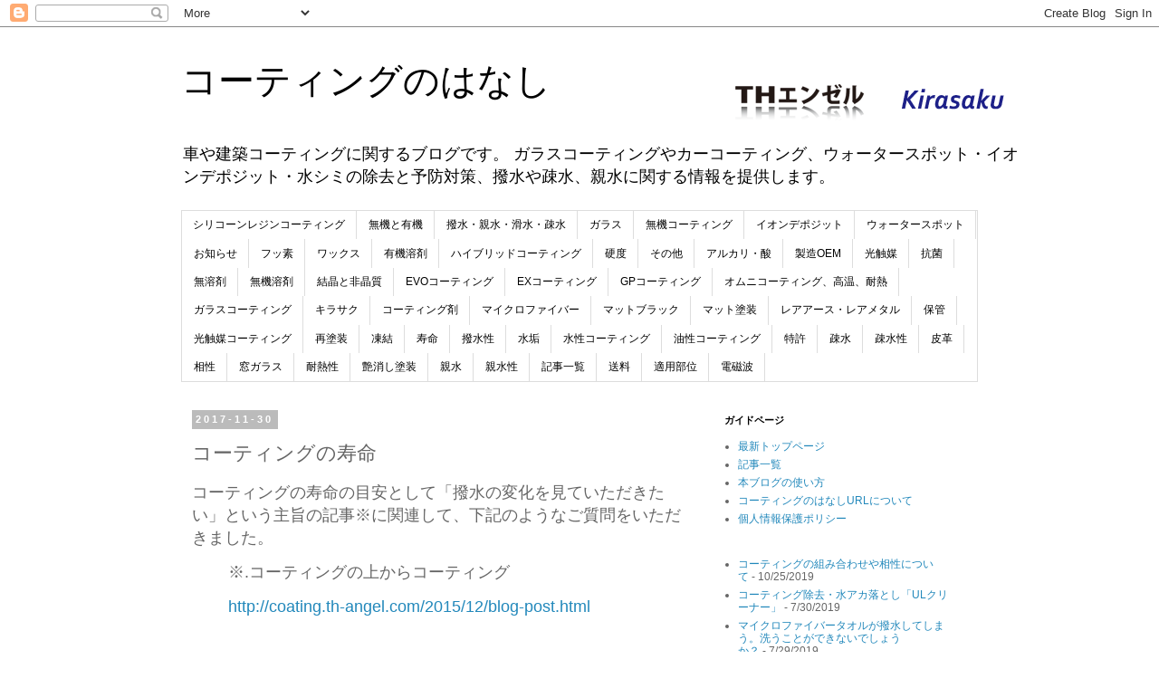

--- FILE ---
content_type: text/html; charset=UTF-8
request_url: https://coating.th-angel.com/2017/11/blog-post_30.html
body_size: 22633
content:
<!DOCTYPE html>
<html class='v2' dir='ltr' lang='ja' xmlns='http://www.w3.org/1999/xhtml' xmlns:b='http://www.google.com/2005/gml/b' xmlns:data='http://www.google.com/2005/gml/data' xmlns:expr='http://www.google.com/2005/gml/expr'>
<head>
<link href='https://www.blogger.com/static/v1/widgets/4128112664-css_bundle_v2.css' rel='stylesheet' type='text/css'/>
<meta content='EroRPApaTIrzFbXacFeza5ov0z0bKLNrlI5RO-X2QG8' name='google-site-verification'/>
<meta content='width=1100' name='viewport'/>
<meta content='text/html; charset=UTF-8' http-equiv='Content-Type'/>
<meta content='blogger' name='generator'/>
<link href='https://coating.th-angel.com/favicon.ico' rel='icon' type='image/x-icon'/>
<link href='https://coating.th-angel.com/2017/11/blog-post_30.html' rel='canonical'/>
<link rel="alternate" type="application/atom+xml" title="コーティングのはなし - Atom" href="https://coating.th-angel.com/feeds/posts/default" />
<link rel="alternate" type="application/rss+xml" title="コーティングのはなし - RSS" href="https://coating.th-angel.com/feeds/posts/default?alt=rss" />
<link rel="service.post" type="application/atom+xml" title="コーティングのはなし - Atom" href="https://www.blogger.com/feeds/4945182109652555592/posts/default" />

<link rel="alternate" type="application/atom+xml" title="コーティングのはなし - Atom" href="https://coating.th-angel.com/feeds/6661720187730098256/comments/default" />
<!--Can't find substitution for tag [blog.ieCssRetrofitLinks]-->
<link href='https://car.blogmura.com/car_coating/img/car_coating88_31.gif' rel='image_src'/>
<meta content='硬化型コーティングや非硬化型コーティングが持つ機能性に対する、コーティングの寿命について考えてみました。' name='description'/>
<meta content='https://coating.th-angel.com/2017/11/blog-post_30.html' property='og:url'/>
<meta content='コーティングの寿命' property='og:title'/>
<meta content='硬化型コーティングや非硬化型コーティングが持つ機能性に対する、コーティングの寿命について考えてみました。' property='og:description'/>
<meta content='https://lh3.googleusercontent.com/blogger_img_proxy/AEn0k_sNuAm7dHuxLEc7VDWKr149nfi73litwsZAY88IbnYKC0UvCRHVqmQ-vZaXXnl5Z76zl07Vuo9ighq4oUMhJHj1vZl_vObR4y65O-aSctg5nA9pF3t0scDz3zFjZYDi6w=w1200-h630-p-k-no-nu' property='og:image'/>
<title>コーティングのはなし: コーティングの寿命</title>
<style id='page-skin-1' type='text/css'><!--
/*
-----------------------------------------------
Blogger Template Style
Name:     Simple
Designer: Blogger
URL:      www.blogger.com
----------------------------------------------- */
/* Variable definitions
====================
<Variable name="keycolor" description="Main Color" type="color" default="#66bbdd"/>
<Group description="Page Text" selector="body">
<Variable name="body.font" description="Font" type="font"
default="normal normal 12px Arial, Tahoma, Helvetica, FreeSans, sans-serif"/>
<Variable name="body.text.color" description="Text Color" type="color" default="#222222"/>
</Group>
<Group description="Backgrounds" selector=".body-fauxcolumns-outer">
<Variable name="body.background.color" description="Outer Background" type="color" default="#66bbdd"/>
<Variable name="content.background.color" description="Main Background" type="color" default="#ffffff"/>
<Variable name="header.background.color" description="Header Background" type="color" default="transparent"/>
</Group>
<Group description="Links" selector=".main-outer">
<Variable name="link.color" description="Link Color" type="color" default="#2288bb"/>
<Variable name="link.visited.color" description="Visited Color" type="color" default="#888888"/>
<Variable name="link.hover.color" description="Hover Color" type="color" default="#33aaff"/>
</Group>
<Group description="Blog Title" selector=".header h1">
<Variable name="header.font" description="Font" type="font"
default="normal normal 60px Arial, Tahoma, Helvetica, FreeSans, sans-serif"/>
<Variable name="header.text.color" description="Title Color" type="color" default="#3399bb" />
</Group>
<Group description="Blog Description" selector=".header .description">
<Variable name="description.text.color" description="Description Color" type="color"
default="#777777" />
</Group>
<Group description="Tabs Text" selector=".tabs-inner .widget li a">
<Variable name="tabs.font" description="Font" type="font"
default="normal normal 14px Arial, Tahoma, Helvetica, FreeSans, sans-serif"/>
<Variable name="tabs.text.color" description="Text Color" type="color" default="#999999"/>
<Variable name="tabs.selected.text.color" description="Selected Color" type="color" default="#000000"/>
</Group>
<Group description="Tabs Background" selector=".tabs-outer .PageList">
<Variable name="tabs.background.color" description="Background Color" type="color" default="#f5f5f5"/>
<Variable name="tabs.selected.background.color" description="Selected Color" type="color" default="#eeeeee"/>
</Group>
<Group description="Post Title" selector="h3.post-title, .comments h4">
<Variable name="post.title.font" description="Font" type="font"
default="normal normal 22px Arial, Tahoma, Helvetica, FreeSans, sans-serif"/>
</Group>
<Group description="Date Header" selector=".date-header">
<Variable name="date.header.color" description="Text Color" type="color"
default="#666666"/>
<Variable name="date.header.background.color" description="Background Color" type="color"
default="transparent"/>
<Variable name="date.header.font" description="Text Font" type="font"
default="normal bold 11px Arial, Tahoma, Helvetica, FreeSans, sans-serif"/>
<Variable name="date.header.padding" description="Date Header Padding" type="string" default="inherit"/>
<Variable name="date.header.letterspacing" description="Date Header Letter Spacing" type="string" default="inherit"/>
<Variable name="date.header.margin" description="Date Header Margin" type="string" default="inherit"/>
</Group>
<Group description="Post Footer" selector=".post-footer">
<Variable name="post.footer.text.color" description="Text Color" type="color" default="#666666"/>
<Variable name="post.footer.background.color" description="Background Color" type="color"
default="#f9f9f9"/>
<Variable name="post.footer.border.color" description="Shadow Color" type="color" default="#eeeeee"/>
</Group>
<Group description="Gadgets" selector="h2">
<Variable name="widget.title.font" description="Title Font" type="font"
default="normal bold 11px Arial, Tahoma, Helvetica, FreeSans, sans-serif"/>
<Variable name="widget.title.text.color" description="Title Color" type="color" default="#000000"/>
<Variable name="widget.alternate.text.color" description="Alternate Color" type="color" default="#999999"/>
</Group>
<Group description="Images" selector=".main-inner">
<Variable name="image.background.color" description="Background Color" type="color" default="#ffffff"/>
<Variable name="image.border.color" description="Border Color" type="color" default="#eeeeee"/>
<Variable name="image.text.color" description="Caption Text Color" type="color" default="#666666"/>
</Group>
<Group description="Accents" selector=".content-inner">
<Variable name="body.rule.color" description="Separator Line Color" type="color" default="#eeeeee"/>
<Variable name="tabs.border.color" description="Tabs Border Color" type="color" default="transparent"/>
</Group>
<Variable name="body.background" description="Body Background" type="background"
color="#ffffff" default="$(color) none repeat scroll top left"/>
<Variable name="body.background.override" description="Body Background Override" type="string" default=""/>
<Variable name="body.background.gradient.cap" description="Body Gradient Cap" type="url"
default="url(https://resources.blogblog.com/blogblog/data/1kt/simple/gradients_light.png)"/>
<Variable name="body.background.gradient.tile" description="Body Gradient Tile" type="url"
default="url(https://resources.blogblog.com/blogblog/data/1kt/simple/body_gradient_tile_light.png)"/>
<Variable name="content.background.color.selector" description="Content Background Color Selector" type="string" default=".content-inner"/>
<Variable name="content.padding" description="Content Padding" type="length" default="10px" min="0" max="100px"/>
<Variable name="content.padding.horizontal" description="Content Horizontal Padding" type="length" default="10px" min="0" max="100px"/>
<Variable name="content.shadow.spread" description="Content Shadow Spread" type="length" default="40px" min="0" max="100px"/>
<Variable name="content.shadow.spread.webkit" description="Content Shadow Spread (WebKit)" type="length" default="5px" min="0" max="100px"/>
<Variable name="content.shadow.spread.ie" description="Content Shadow Spread (IE)" type="length" default="10px" min="0" max="100px"/>
<Variable name="main.border.width" description="Main Border Width" type="length" default="0" min="0" max="10px"/>
<Variable name="header.background.gradient" description="Header Gradient" type="url" default="none"/>
<Variable name="header.shadow.offset.left" description="Header Shadow Offset Left" type="length" default="-1px" min="-50px" max="50px"/>
<Variable name="header.shadow.offset.top" description="Header Shadow Offset Top" type="length" default="-1px" min="-50px" max="50px"/>
<Variable name="header.shadow.spread" description="Header Shadow Spread" type="length" default="1px" min="0" max="100px"/>
<Variable name="header.padding" description="Header Padding" type="length" default="30px" min="0" max="100px"/>
<Variable name="header.border.size" description="Header Border Size" type="length" default="1px" min="0" max="10px"/>
<Variable name="header.bottom.border.size" description="Header Bottom Border Size" type="length" default="1px" min="0" max="10px"/>
<Variable name="header.border.horizontalsize" description="Header Horizontal Border Size" type="length" default="0" min="0" max="10px"/>
<Variable name="description.text.size" description="Description Text Size" type="string" default="140%"/>
<Variable name="tabs.margin.top" description="Tabs Margin Top" type="length" default="0" min="0" max="100px"/>
<Variable name="tabs.margin.side" description="Tabs Side Margin" type="length" default="30px" min="0" max="100px"/>
<Variable name="tabs.background.gradient" description="Tabs Background Gradient" type="url"
default="url(https://resources.blogblog.com/blogblog/data/1kt/simple/gradients_light.png)"/>
<Variable name="tabs.border.width" description="Tabs Border Width" type="length" default="1px" min="0" max="10px"/>
<Variable name="tabs.bevel.border.width" description="Tabs Bevel Border Width" type="length" default="1px" min="0" max="10px"/>
<Variable name="post.margin.bottom" description="Post Bottom Margin" type="length" default="25px" min="0" max="100px"/>
<Variable name="image.border.small.size" description="Image Border Small Size" type="length" default="2px" min="0" max="10px"/>
<Variable name="image.border.large.size" description="Image Border Large Size" type="length" default="5px" min="0" max="10px"/>
<Variable name="page.width.selector" description="Page Width Selector" type="string" default=".region-inner"/>
<Variable name="page.width" description="Page Width" type="string" default="auto"/>
<Variable name="main.section.margin" description="Main Section Margin" type="length" default="15px" min="0" max="100px"/>
<Variable name="main.padding" description="Main Padding" type="length" default="15px" min="0" max="100px"/>
<Variable name="main.padding.top" description="Main Padding Top" type="length" default="30px" min="0" max="100px"/>
<Variable name="main.padding.bottom" description="Main Padding Bottom" type="length" default="30px" min="0" max="100px"/>
<Variable name="paging.background"
color="#ffffff"
description="Background of blog paging area" type="background"
default="transparent none no-repeat scroll top center"/>
<Variable name="footer.bevel" description="Bevel border length of footer" type="length" default="0" min="0" max="10px"/>
<Variable name="mobile.background.overlay" description="Mobile Background Overlay" type="string"
default="transparent none repeat scroll top left"/>
<Variable name="mobile.background.size" description="Mobile Background Size" type="string" default="auto"/>
<Variable name="mobile.button.color" description="Mobile Button Color" type="color" default="#ffffff" />
<Variable name="startSide" description="Side where text starts in blog language" type="automatic" default="left"/>
<Variable name="endSide" description="Side where text ends in blog language" type="automatic" default="right"/>
*/
/* Content
----------------------------------------------- */
body {
font: normal normal 12px 'Trebuchet MS', Trebuchet, Verdana, sans-serif;
color: #666666;
background: #ffffff none repeat scroll top left;
padding: 0 0 0 0;
}
html body .region-inner {
min-width: 0;
max-width: 100%;
width: auto;
}
h2 {
font-size: 22px;
}
a:link {
text-decoration:none;
color: #2288bb;
}
a:visited {
text-decoration:none;
color: #888888;
}
a:hover {
text-decoration:underline;
color: #33aaff;
}
.body-fauxcolumn-outer .fauxcolumn-inner {
background: transparent none repeat scroll top left;
_background-image: none;
}
.body-fauxcolumn-outer .cap-top {
position: absolute;
z-index: 1;
height: 400px;
width: 100%;
}
.body-fauxcolumn-outer .cap-top .cap-left {
width: 100%;
background: transparent none repeat-x scroll top left;
_background-image: none;
}
.content-outer {
-moz-box-shadow: 0 0 0 rgba(0, 0, 0, .15);
-webkit-box-shadow: 0 0 0 rgba(0, 0, 0, .15);
-goog-ms-box-shadow: 0 0 0 #333333;
box-shadow: 0 0 0 rgba(0, 0, 0, .15);
margin-bottom: 1px;
}
.content-inner {
padding: 10px 40px;
}
.content-inner {
background-color: #ffffff;
}
/* Header
----------------------------------------------- */
.header-outer {
background: transparent none repeat-x scroll 0 -400px;
_background-image: none;
}
.Header h1 {
font: normal normal 40px 'Trebuchet MS',Trebuchet,Verdana,sans-serif;
color: #000000;
text-shadow: 0 0 0 rgba(0, 0, 0, .2);
}
.Header h1 a {
color: #000000;
}
.Header .description {
font-size: 18px;
color: #000000;
}
.header-inner .Header .titlewrapper {
padding: 22px 0;
}
.header-inner .Header .descriptionwrapper {
padding: 0 0;
}
/* Tabs
----------------------------------------------- */
.tabs-inner .section:first-child {
border-top: 0 solid #dddddd;
}
.tabs-inner .section:first-child ul {
margin-top: -1px;
border-top: 1px solid #dddddd;
border-left: 1px solid #dddddd;
border-right: 1px solid #dddddd;
}
.tabs-inner .widget ul {
background: transparent none repeat-x scroll 0 -800px;
_background-image: none;
border-bottom: 1px solid #dddddd;
margin-top: 0;
margin-left: -30px;
margin-right: -30px;
}
.tabs-inner .widget li a {
display: inline-block;
padding: .6em 1em;
font: normal normal 12px 'Trebuchet MS', Trebuchet, Verdana, sans-serif;
color: #000000;
border-left: 1px solid #ffffff;
border-right: 1px solid #dddddd;
}
.tabs-inner .widget li:first-child a {
border-left: none;
}
.tabs-inner .widget li.selected a, .tabs-inner .widget li a:hover {
color: #000000;
background-color: #eeeeee;
text-decoration: none;
}
/* Columns
----------------------------------------------- */
.main-outer {
border-top: 0 solid transparent;
}
.fauxcolumn-left-outer .fauxcolumn-inner {
border-right: 1px solid transparent;
}
.fauxcolumn-right-outer .fauxcolumn-inner {
border-left: 1px solid transparent;
}
/* Headings
----------------------------------------------- */
div.widget > h2,
div.widget h2.title {
margin: 0 0 1em 0;
font: normal bold 11px 'Trebuchet MS',Trebuchet,Verdana,sans-serif;
color: #000000;
}
/* Widgets
----------------------------------------------- */
.widget .zippy {
color: #999999;
text-shadow: 2px 2px 1px rgba(0, 0, 0, .1);
}
.widget .popular-posts ul {
list-style: none;
}
/* Posts
----------------------------------------------- */
h2.date-header {
font: normal bold 11px Arial, Tahoma, Helvetica, FreeSans, sans-serif;
}
.date-header span {
background-color: #bbbbbb;
color: #ffffff;
padding: 0.4em;
letter-spacing: 3px;
margin: inherit;
}
.main-inner {
padding-top: 35px;
padding-bottom: 65px;
}
.main-inner .column-center-inner {
padding: 0 0;
}
.main-inner .column-center-inner .section {
margin: 0 1em;
}
.post {
margin: 0 0 45px 0;
}
h3.post-title, .comments h4 {
font: normal normal 22px 'Trebuchet MS',Trebuchet,Verdana,sans-serif;
margin: .75em 0 0;
}
.post-body {
font-size: 110%;
line-height: 1.4;
position: relative;
}
.post-body img, .post-body .tr-caption-container, .Profile img, .Image img,
.BlogList .item-thumbnail img {
padding: 2px;
background: #ffffff;
border: 1px solid #eeeeee;
-moz-box-shadow: 1px 1px 5px rgba(0, 0, 0, .1);
-webkit-box-shadow: 1px 1px 5px rgba(0, 0, 0, .1);
box-shadow: 1px 1px 5px rgba(0, 0, 0, .1);
}
.post-body img, .post-body .tr-caption-container {
padding: 5px;
}
.post-body .tr-caption-container {
color: #666666;
}
.post-body .tr-caption-container img {
padding: 0;
background: transparent;
border: none;
-moz-box-shadow: 0 0 0 rgba(0, 0, 0, .1);
-webkit-box-shadow: 0 0 0 rgba(0, 0, 0, .1);
box-shadow: 0 0 0 rgba(0, 0, 0, .1);
}
.post-header {
margin: 0 0 1.5em;
line-height: 1.6;
font-size: 90%;
}
.post-footer {
margin: 20px -2px 0;
padding: 5px 10px;
color: #666666;
background-color: #eeeeee;
border-bottom: 1px solid #eeeeee;
line-height: 1.6;
font-size: 90%;
}
#comments .comment-author {
padding-top: 1.5em;
border-top: 1px solid transparent;
background-position: 0 1.5em;
}
#comments .comment-author:first-child {
padding-top: 0;
border-top: none;
}
.avatar-image-container {
margin: .2em 0 0;
}
#comments .avatar-image-container img {
border: 1px solid #eeeeee;
}
/* Comments
----------------------------------------------- */
.comments .comments-content .icon.blog-author {
background-repeat: no-repeat;
background-image: url([data-uri]);
}
.comments .comments-content .loadmore a {
border-top: 1px solid #999999;
border-bottom: 1px solid #999999;
}
.comments .comment-thread.inline-thread {
background-color: #eeeeee;
}
.comments .continue {
border-top: 2px solid #999999;
}
/* Accents
---------------------------------------------- */
.section-columns td.columns-cell {
border-left: 1px solid transparent;
}
.blog-pager {
background: transparent url(https://resources.blogblog.com/blogblog/data/1kt/simple/paging_dot.png) repeat-x scroll top center;
}
.blog-pager-older-link, .home-link,
.blog-pager-newer-link {
background-color: #ffffff;
padding: 5px;
}
.footer-outer {
border-top: 1px dashed #bbbbbb;
}
/* Mobile
----------------------------------------------- */
body.mobile  {
background-size: auto;
}
.mobile .body-fauxcolumn-outer {
background: transparent none repeat scroll top left;
}
.mobile .body-fauxcolumn-outer .cap-top {
background-size: 100% auto;
}
.mobile .content-outer {
-webkit-box-shadow: 0 0 3px rgba(0, 0, 0, .15);
box-shadow: 0 0 3px rgba(0, 0, 0, .15);
}
.mobile .tabs-inner .widget ul {
margin-left: 0;
margin-right: 0;
}
.mobile .post {
margin: 0;
}
.mobile .main-inner .column-center-inner .section {
margin: 0;
}
.mobile .date-header span {
padding: 0.1em 10px;
margin: 0 -10px;
}
.mobile h3.post-title {
margin: 0;
}
.mobile .blog-pager {
background: transparent none no-repeat scroll top center;
}
.mobile .footer-outer {
border-top: none;
}
.mobile .main-inner, .mobile .footer-inner {
background-color: #ffffff;
}
.mobile-index-contents {
color: #666666;
}
.mobile-link-button {
background-color: #2288bb;
}
.mobile-link-button a:link, .mobile-link-button a:visited {
color: #ffffff;
}
.mobile .tabs-inner .section:first-child {
border-top: none;
}
.mobile .tabs-inner .PageList .widget-content {
background-color: #eeeeee;
color: #000000;
border-top: 1px solid #dddddd;
border-bottom: 1px solid #dddddd;
}
.mobile .tabs-inner .PageList .widget-content .pagelist-arrow {
border-left: 1px solid #dddddd;
}

--></style>
<style id='template-skin-1' type='text/css'><!--
body {
min-width: 960px;
}
.content-outer, .content-fauxcolumn-outer, .region-inner {
min-width: 960px;
max-width: 960px;
_width: 960px;
}
.main-inner .columns {
padding-left: 0;
padding-right: 310px;
}
.main-inner .fauxcolumn-center-outer {
left: 0;
right: 310px;
/* IE6 does not respect left and right together */
_width: expression(this.parentNode.offsetWidth -
parseInt("0") -
parseInt("310px") + 'px');
}
.main-inner .fauxcolumn-left-outer {
width: 0;
}
.main-inner .fauxcolumn-right-outer {
width: 310px;
}
.main-inner .column-left-outer {
width: 0;
right: 100%;
margin-left: -0;
}
.main-inner .column-right-outer {
width: 310px;
margin-right: -310px;
}
#layout {
min-width: 0;
}
#layout .content-outer {
min-width: 0;
width: 800px;
}
#layout .region-inner {
min-width: 0;
width: auto;
}
body#layout div.add_widget {
padding: 8px;
}
body#layout div.add_widget a {
margin-left: 32px;
}
--></style>
<!-- Google tag (gtag.js) -->
<script async='true' src='https://www.googletagmanager.com/gtag/js?id=G-DZQSJVNDNP'></script>
<script>
        window.dataLayer = window.dataLayer || [];
        function gtag(){dataLayer.push(arguments);}
        gtag('js', new Date());
        gtag('config', 'G-DZQSJVNDNP');
      </script>
<link href='https://www.blogger.com/dyn-css/authorization.css?targetBlogID=4945182109652555592&amp;zx=bdf9aa37-e549-488f-91c5-a344b316228d' media='none' onload='if(media!=&#39;all&#39;)media=&#39;all&#39;' rel='stylesheet'/><noscript><link href='https://www.blogger.com/dyn-css/authorization.css?targetBlogID=4945182109652555592&amp;zx=bdf9aa37-e549-488f-91c5-a344b316228d' rel='stylesheet'/></noscript>
<meta name='google-adsense-platform-account' content='ca-host-pub-1556223355139109'/>
<meta name='google-adsense-platform-domain' content='blogspot.com'/>

</head>
<body class='loading'>
<div class='navbar section' id='navbar' name='Navbar'><div class='widget Navbar' data-version='1' id='Navbar1'><script type="text/javascript">
    function setAttributeOnload(object, attribute, val) {
      if(window.addEventListener) {
        window.addEventListener('load',
          function(){ object[attribute] = val; }, false);
      } else {
        window.attachEvent('onload', function(){ object[attribute] = val; });
      }
    }
  </script>
<div id="navbar-iframe-container"></div>
<script type="text/javascript" src="https://apis.google.com/js/platform.js"></script>
<script type="text/javascript">
      gapi.load("gapi.iframes:gapi.iframes.style.bubble", function() {
        if (gapi.iframes && gapi.iframes.getContext) {
          gapi.iframes.getContext().openChild({
              url: 'https://www.blogger.com/navbar/4945182109652555592?po\x3d6661720187730098256\x26origin\x3dhttps://coating.th-angel.com',
              where: document.getElementById("navbar-iframe-container"),
              id: "navbar-iframe"
          });
        }
      });
    </script><script type="text/javascript">
(function() {
var script = document.createElement('script');
script.type = 'text/javascript';
script.src = '//pagead2.googlesyndication.com/pagead/js/google_top_exp.js';
var head = document.getElementsByTagName('head')[0];
if (head) {
head.appendChild(script);
}})();
</script>
</div></div>
<div class='body-fauxcolumns'>
<div class='fauxcolumn-outer body-fauxcolumn-outer'>
<div class='cap-top'>
<div class='cap-left'></div>
<div class='cap-right'></div>
</div>
<div class='fauxborder-left'>
<div class='fauxborder-right'></div>
<div class='fauxcolumn-inner'>
</div>
</div>
<div class='cap-bottom'>
<div class='cap-left'></div>
<div class='cap-right'></div>
</div>
</div>
</div>
<div class='content'>
<div class='content-fauxcolumns'>
<div class='fauxcolumn-outer content-fauxcolumn-outer'>
<div class='cap-top'>
<div class='cap-left'></div>
<div class='cap-right'></div>
</div>
<div class='fauxborder-left'>
<div class='fauxborder-right'></div>
<div class='fauxcolumn-inner'>
</div>
</div>
<div class='cap-bottom'>
<div class='cap-left'></div>
<div class='cap-right'></div>
</div>
</div>
</div>
<div class='content-outer'>
<div class='content-cap-top cap-top'>
<div class='cap-left'></div>
<div class='cap-right'></div>
</div>
<div class='fauxborder-left content-fauxborder-left'>
<div class='fauxborder-right content-fauxborder-right'></div>
<div class='content-inner'>
<header>
<div class='header-outer'>
<div class='header-cap-top cap-top'>
<div class='cap-left'></div>
<div class='cap-right'></div>
</div>
<div class='fauxborder-left header-fauxborder-left'>
<div class='fauxborder-right header-fauxborder-right'></div>
<div class='region-inner header-inner'>
<div class='header section' id='header' name='ヘッダー'><div class='widget Header' data-version='1' id='Header1'>
<div id='header-inner' style='background-image: url("https://blogger.googleusercontent.com/img/b/R29vZ2xl/AVvXsEgox8y4LM64x1njIlTG4YWJPObvk3zHGlaYFSL8c64Pc9-aYSA-dZcBW4xwXVgTcAEP_QHq4Rz4jtsqjx5OKNkoxtfxt-6E18d-DOM_0gd0g0UNQ2ZKRZr8AiqspAbVwVPa58dh7rv5Rvxg/s1600/top0010_w940_001.png"); background-position: left; width: 940px; min-height: 108px; _height: 108px; background-repeat: no-repeat; '>
<div class='titlewrapper' style='background: transparent'>
<h1 class='title' style='background: transparent; border-width: 0px'>
<a href='https://coating.th-angel.com/'>
コーティングのはなし
</a>
</h1>
</div>
<div class='descriptionwrapper'>
<p class='description'><span>車や建築コーティングに関するブログです&#12290; ガラスコーティングやカーコーティング&#12289;ウォータースポット&#12539;イオンデポジット&#12539;水シミの除去と予防対策&#12289;撥水や疎水&#12289;親水に関する情報を提供します&#12290;</span></p>
</div>
</div>
</div></div>
</div>
</div>
<div class='header-cap-bottom cap-bottom'>
<div class='cap-left'></div>
<div class='cap-right'></div>
</div>
</div>
</header>
<div class='tabs-outer'>
<div class='tabs-cap-top cap-top'>
<div class='cap-left'></div>
<div class='cap-right'></div>
</div>
<div class='fauxborder-left tabs-fauxborder-left'>
<div class='fauxborder-right tabs-fauxborder-right'></div>
<div class='region-inner tabs-inner'>
<div class='tabs section' id='crosscol' name='Cross-Column'><div class='widget Label' data-version='1' id='Label1'>
<h2>分類</h2>
<div class='widget-content list-label-widget-content'>
<ul>
<li>
<a dir='ltr' href='https://coating.th-angel.com/search/label/%E3%82%B7%E3%83%AA%E3%82%B3%E3%83%BC%E3%83%B3%E3%83%AC%E3%82%B8%E3%83%B3%E3%82%B3%E3%83%BC%E3%83%86%E3%82%A3%E3%83%B3%E3%82%B0'>シリコーンレジンコーティング</a>
</li>
<li>
<a dir='ltr' href='https://coating.th-angel.com/search/label/%E7%84%A1%E6%A9%9F%E3%81%A8%E6%9C%89%E6%A9%9F'>無機と有機</a>
</li>
<li>
<a dir='ltr' href='https://coating.th-angel.com/search/label/%E6%92%A5%E6%B0%B4%E3%83%BB%E8%A6%AA%E6%B0%B4%E3%83%BB%E6%BB%91%E6%B0%B4%E3%83%BB%E7%96%8E%E6%B0%B4'>撥水&#12539;親水&#12539;滑水&#12539;疎水</a>
</li>
<li>
<a dir='ltr' href='https://coating.th-angel.com/search/label/%E3%82%AC%E3%83%A9%E3%82%B9'>ガラス</a>
</li>
<li>
<a dir='ltr' href='https://coating.th-angel.com/search/label/%E7%84%A1%E6%A9%9F%E3%82%B3%E3%83%BC%E3%83%86%E3%82%A3%E3%83%B3%E3%82%B0'>無機コーティング</a>
</li>
<li>
<a dir='ltr' href='https://coating.th-angel.com/search/label/%E3%82%A4%E3%82%AA%E3%83%B3%E3%83%87%E3%83%9D%E3%82%B8%E3%83%83%E3%83%88'>イオンデポジット</a>
</li>
<li>
<a dir='ltr' href='https://coating.th-angel.com/search/label/%E3%82%A6%E3%82%A9%E3%83%BC%E3%82%BF%E3%83%BC%E3%82%B9%E3%83%9D%E3%83%83%E3%83%88'>ウォータースポット</a>
</li>
<li>
<a dir='ltr' href='https://coating.th-angel.com/search/label/%E3%81%8A%E7%9F%A5%E3%82%89%E3%81%9B'>お知らせ</a>
</li>
<li>
<a dir='ltr' href='https://coating.th-angel.com/search/label/%E3%83%95%E3%83%83%E7%B4%A0'>フッ素</a>
</li>
<li>
<a dir='ltr' href='https://coating.th-angel.com/search/label/%E3%83%AF%E3%83%83%E3%82%AF%E3%82%B9'>ワックス</a>
</li>
<li>
<a dir='ltr' href='https://coating.th-angel.com/search/label/%E6%9C%89%E6%A9%9F%E6%BA%B6%E5%89%A4'>有機溶剤</a>
</li>
<li>
<a dir='ltr' href='https://coating.th-angel.com/search/label/%E3%83%8F%E3%82%A4%E3%83%96%E3%83%AA%E3%83%83%E3%83%89%E3%82%B3%E3%83%BC%E3%83%86%E3%82%A3%E3%83%B3%E3%82%B0'>ハイブリッドコーティング</a>
</li>
<li>
<a dir='ltr' href='https://coating.th-angel.com/search/label/%E7%A1%AC%E5%BA%A6'>硬度</a>
</li>
<li>
<a dir='ltr' href='https://coating.th-angel.com/search/label/%E3%81%9D%E3%81%AE%E4%BB%96'>その他</a>
</li>
<li>
<a dir='ltr' href='https://coating.th-angel.com/search/label/%E3%82%A2%E3%83%AB%E3%82%AB%E3%83%AA%E3%83%BB%E9%85%B8'>アルカリ&#12539;酸</a>
</li>
<li>
<a dir='ltr' href='https://coating.th-angel.com/search/label/%E8%A3%BD%E9%80%A0OEM'>製造OEM</a>
</li>
<li>
<a dir='ltr' href='https://coating.th-angel.com/search/label/%E5%85%89%E8%A7%A6%E5%AA%92'>光触媒</a>
</li>
<li>
<a dir='ltr' href='https://coating.th-angel.com/search/label/%E6%8A%97%E8%8F%8C'>抗菌</a>
</li>
<li>
<a dir='ltr' href='https://coating.th-angel.com/search/label/%E7%84%A1%E6%BA%B6%E5%89%A4'>無溶剤</a>
</li>
<li>
<a dir='ltr' href='https://coating.th-angel.com/search/label/%E7%84%A1%E6%A9%9F%E6%BA%B6%E5%89%A4'>無機溶剤</a>
</li>
<li>
<a dir='ltr' href='https://coating.th-angel.com/search/label/%E7%B5%90%E6%99%B6%E3%81%A8%E9%9D%9E%E6%99%B6%E8%B3%AA'>結晶と非晶質</a>
</li>
<li>
<a dir='ltr' href='https://coating.th-angel.com/search/label/EVO%E3%82%B3%E3%83%BC%E3%83%86%E3%82%A3%E3%83%B3%E3%82%B0'>EVOコーティング</a>
</li>
<li>
<a dir='ltr' href='https://coating.th-angel.com/search/label/EX%E3%82%B3%E3%83%BC%E3%83%86%E3%82%A3%E3%83%B3%E3%82%B0'>EXコーティング</a>
</li>
<li>
<a dir='ltr' href='https://coating.th-angel.com/search/label/GP%E3%82%B3%E3%83%BC%E3%83%86%E3%82%A3%E3%83%B3%E3%82%B0'>GPコーティング</a>
</li>
<li>
<a dir='ltr' href='https://coating.th-angel.com/search/label/%E3%82%AA%E3%83%A0%E3%83%8B%E3%82%B3%E3%83%BC%E3%83%86%E3%82%A3%E3%83%B3%E3%82%B0%E3%80%81%E9%AB%98%E6%B8%A9%E3%80%81%E8%80%90%E7%86%B1'>オムニコーティング&#12289;高温&#12289;耐熱</a>
</li>
<li>
<a dir='ltr' href='https://coating.th-angel.com/search/label/%E3%82%AC%E3%83%A9%E3%82%B9%E3%82%B3%E3%83%BC%E3%83%86%E3%82%A3%E3%83%B3%E3%82%B0'>ガラスコーティング</a>
</li>
<li>
<a dir='ltr' href='https://coating.th-angel.com/search/label/%E3%82%AD%E3%83%A9%E3%82%B5%E3%82%AF'>キラサク</a>
</li>
<li>
<a dir='ltr' href='https://coating.th-angel.com/search/label/%E3%82%B3%E3%83%BC%E3%83%86%E3%82%A3%E3%83%B3%E3%82%B0%E5%89%A4'>コーティング剤</a>
</li>
<li>
<a dir='ltr' href='https://coating.th-angel.com/search/label/%E3%83%9E%E3%82%A4%E3%82%AF%E3%83%AD%E3%83%95%E3%82%A1%E3%82%A4%E3%83%90%E3%83%BC'>マイクロファイバー</a>
</li>
<li>
<a dir='ltr' href='https://coating.th-angel.com/search/label/%E3%83%9E%E3%83%83%E3%83%88%E3%83%96%E3%83%A9%E3%83%83%E3%82%AF'>マットブラック</a>
</li>
<li>
<a dir='ltr' href='https://coating.th-angel.com/search/label/%E3%83%9E%E3%83%83%E3%83%88%E5%A1%97%E8%A3%85'>マット塗装</a>
</li>
<li>
<a dir='ltr' href='https://coating.th-angel.com/search/label/%E3%83%AC%E3%82%A2%E3%82%A2%E3%83%BC%E3%82%B9%E3%83%BB%E3%83%AC%E3%82%A2%E3%83%A1%E3%82%BF%E3%83%AB'>レアアース&#12539;レアメタル</a>
</li>
<li>
<a dir='ltr' href='https://coating.th-angel.com/search/label/%E4%BF%9D%E7%AE%A1'>保管</a>
</li>
<li>
<a dir='ltr' href='https://coating.th-angel.com/search/label/%E5%85%89%E8%A7%A6%E5%AA%92%E3%82%B3%E3%83%BC%E3%83%86%E3%82%A3%E3%83%B3%E3%82%B0'>光触媒コーティング</a>
</li>
<li>
<a dir='ltr' href='https://coating.th-angel.com/search/label/%E5%86%8D%E5%A1%97%E8%A3%85'>再塗装</a>
</li>
<li>
<a dir='ltr' href='https://coating.th-angel.com/search/label/%E5%87%8D%E7%B5%90'>凍結</a>
</li>
<li>
<a dir='ltr' href='https://coating.th-angel.com/search/label/%E5%AF%BF%E5%91%BD'>寿命</a>
</li>
<li>
<a dir='ltr' href='https://coating.th-angel.com/search/label/%E6%92%A5%E6%B0%B4%E6%80%A7'>撥水性</a>
</li>
<li>
<a dir='ltr' href='https://coating.th-angel.com/search/label/%E6%B0%B4%E5%9E%A2'>水垢</a>
</li>
<li>
<a dir='ltr' href='https://coating.th-angel.com/search/label/%E6%B0%B4%E6%80%A7%E3%82%B3%E3%83%BC%E3%83%86%E3%82%A3%E3%83%B3%E3%82%B0'>水性コーティング</a>
</li>
<li>
<a dir='ltr' href='https://coating.th-angel.com/search/label/%E6%B2%B9%E6%80%A7%E3%82%B3%E3%83%BC%E3%83%86%E3%82%A3%E3%83%B3%E3%82%B0'>油性コーティング</a>
</li>
<li>
<a dir='ltr' href='https://coating.th-angel.com/search/label/%E7%89%B9%E8%A8%B1'>特許</a>
</li>
<li>
<a dir='ltr' href='https://coating.th-angel.com/search/label/%E7%96%8E%E6%B0%B4'>疎水</a>
</li>
<li>
<a dir='ltr' href='https://coating.th-angel.com/search/label/%E7%96%8E%E6%B0%B4%E6%80%A7'>疎水性</a>
</li>
<li>
<a dir='ltr' href='https://coating.th-angel.com/search/label/%E7%9A%AE%E9%9D%A9'>皮革</a>
</li>
<li>
<a dir='ltr' href='https://coating.th-angel.com/search/label/%E7%9B%B8%E6%80%A7'>相性</a>
</li>
<li>
<a dir='ltr' href='https://coating.th-angel.com/search/label/%E7%AA%93%E3%82%AC%E3%83%A9%E3%82%B9'>窓ガラス</a>
</li>
<li>
<a dir='ltr' href='https://coating.th-angel.com/search/label/%E8%80%90%E7%86%B1%E6%80%A7'>耐熱性</a>
</li>
<li>
<a dir='ltr' href='https://coating.th-angel.com/search/label/%E8%89%B6%E6%B6%88%E3%81%97%E5%A1%97%E8%A3%85'>艶消し塗装</a>
</li>
<li>
<a dir='ltr' href='https://coating.th-angel.com/search/label/%E8%A6%AA%E6%B0%B4'>親水</a>
</li>
<li>
<a dir='ltr' href='https://coating.th-angel.com/search/label/%E8%A6%AA%E6%B0%B4%E6%80%A7'>親水性</a>
</li>
<li>
<a dir='ltr' href='https://coating.th-angel.com/search/label/%E8%A8%98%E4%BA%8B%E4%B8%80%E8%A6%A7'>記事一覧</a>
</li>
<li>
<a dir='ltr' href='https://coating.th-angel.com/search/label/%E9%80%81%E6%96%99'>送料</a>
</li>
<li>
<a dir='ltr' href='https://coating.th-angel.com/search/label/%E9%81%A9%E7%94%A8%E9%83%A8%E4%BD%8D'>適用部位</a>
</li>
<li>
<a dir='ltr' href='https://coating.th-angel.com/search/label/%E9%9B%BB%E7%A3%81%E6%B3%A2'>電磁波</a>
</li>
</ul>
<div class='clear'></div>
</div>
</div></div>
<div class='tabs no-items section' id='crosscol-overflow' name='Cross-Column 2'></div>
</div>
</div>
<div class='tabs-cap-bottom cap-bottom'>
<div class='cap-left'></div>
<div class='cap-right'></div>
</div>
</div>
<div class='main-outer'>
<div class='main-cap-top cap-top'>
<div class='cap-left'></div>
<div class='cap-right'></div>
</div>
<div class='fauxborder-left main-fauxborder-left'>
<div class='fauxborder-right main-fauxborder-right'></div>
<div class='region-inner main-inner'>
<div class='columns fauxcolumns'>
<div class='fauxcolumn-outer fauxcolumn-center-outer'>
<div class='cap-top'>
<div class='cap-left'></div>
<div class='cap-right'></div>
</div>
<div class='fauxborder-left'>
<div class='fauxborder-right'></div>
<div class='fauxcolumn-inner'>
</div>
</div>
<div class='cap-bottom'>
<div class='cap-left'></div>
<div class='cap-right'></div>
</div>
</div>
<div class='fauxcolumn-outer fauxcolumn-left-outer'>
<div class='cap-top'>
<div class='cap-left'></div>
<div class='cap-right'></div>
</div>
<div class='fauxborder-left'>
<div class='fauxborder-right'></div>
<div class='fauxcolumn-inner'>
</div>
</div>
<div class='cap-bottom'>
<div class='cap-left'></div>
<div class='cap-right'></div>
</div>
</div>
<div class='fauxcolumn-outer fauxcolumn-right-outer'>
<div class='cap-top'>
<div class='cap-left'></div>
<div class='cap-right'></div>
</div>
<div class='fauxborder-left'>
<div class='fauxborder-right'></div>
<div class='fauxcolumn-inner'>
</div>
</div>
<div class='cap-bottom'>
<div class='cap-left'></div>
<div class='cap-right'></div>
</div>
</div>
<!-- corrects IE6 width calculation -->
<div class='columns-inner'>
<div class='column-center-outer'>
<div class='column-center-inner'>
<div class='main section' id='main' name='メイン'><div class='widget Blog' data-version='1' id='Blog1'>
<div class='blog-posts hfeed'>

          <div class="date-outer">
        
<h2 class='date-header'><span>2017-11-30</span></h2>

          <div class="date-posts">
        
<div class='post-outer'>
<div class='post hentry uncustomized-post-template' itemprop='blogPost' itemscope='itemscope' itemtype='http://schema.org/BlogPosting'>
<meta content='https://car.blogmura.com/car_coating/img/car_coating88_31.gif' itemprop='image_url'/>
<meta content='4945182109652555592' itemprop='blogId'/>
<meta content='6661720187730098256' itemprop='postId'/>
<a name='6661720187730098256'></a>
<h3 class='post-title entry-title' itemprop='name'>
コーティングの寿命
</h3>
<div class='post-header'>
<div class='post-header-line-1'></div>
</div>
<div class='post-body entry-content' id='post-body-6661720187730098256' itemprop='articleBody'>
<span style="font-size: large;">コーティングの寿命の目安として&#12300;撥水の変化を見ていただきたい&#12301;という主旨の記事&#8251;に関連して&#12289;下記のようなご質問をいただきました&#12290;</span><br />
<blockquote class="tr_bq"><span style="font-size: large;">&#8251;.コーティングの上からコーティング</span></blockquote><blockquote class="tr_bq"><a href="http://coating.th-angel.com/2015/12/blog-post.html"><span style="font-size: large;">http://coating.th-angel.com/2015/12/blog-post.html</span></a></blockquote><span style="font-size: large;"><br />
</span> <b><span style="font-size: x-large;">&#12304;ご質問内容&#12305;</span></b><br />
<b><span style="font-size: x-large;">硬化型コーティングおよび&#12289;非硬化型コーティングの撥水性変化にともなう&#12289;寿命&#65288;耐久性&#65289;の捉え方の違いはあるのですか&#65311;</span></b><br />
<span style="font-size: large;"><br />
</span> <span style="font-size: large;">ご質問にお答えする前に&#12289;弊社の硬化型と非硬化型コーティングの特質について&#12289;おさらいしたいと思います&#12290;</span><br />
<span style="font-size: large;"><br />
</span> <span style="font-size: large;"><br />
</span> <br />
<h2><span style="font-size: x-large;">硬化型コーティングと非硬化型コーティングの特質</span></h2><span style="font-size: large;">弊社が現在主力としているコーティング剤は&#12289;硬化型&#65288;業務用&#65289;と&#12289;非硬化型&#65288;一般用&#12539;業務用&#65289;ともに&#12289;ひとつの分子内にケイ素&#65288;Si&#65289;と酸素&#65288;O&#65289;のSi-O無機骨格と&#12289;有機官能基を結合した構造になっております&#12290;</span><br />
<span style="font-size: large;"><br />
</span> <span style="font-size: large;">このSi-O無機骨格の結合密度を変化させることで&#12289;カチカチに固まる硬化型としたり&#12289;固まらない非硬化型にしたりすることができます&#12290;</span><br />
<span style="font-size: large;">弊社では&#12289;硬化型の中でも鉛筆硬度がおよそ5H以上に固まるものを&#12289;&#12300;ガラスコーティング&#12301;と呼んでいます&#12290;</span><br />
<span style="font-size: large;"><br />
</span> <span style="font-size: large;">ご存知のように&#12289;Si-O無機骨格を基本構造とする身近なものとして&#12300;ガラス&#12301;があります&#12290;</span><br />
<span style="font-size: large;"><br />
</span> <span style="font-size: large;">ガラスコップや窓ガラスはとても硬いです&#12290;</span><br />
<span style="font-size: large;">このため&#12289;ガラスは固体であると思われていますが&#12289;ガラスは鉄やアルミのような金属などの固体の特徴である&#12300;結晶&#12301;ではなく&#8251;&#12289;少し緩い結合の&#12300;非晶質&#12301;となっています&#12290;</span><br />
<span style="font-size: large;"><br />
</span> <span style="font-size: large;">&#8251;.結晶化したガラスもありますが&#12289;結晶化ガラスは非常に特殊なものです&#12290;天然には水晶があり&#12289;人工的にガラスを結晶化するには&#12289;精密に制御された添加物と厳密に制御された高温高圧を与えることで作成することができます&#12290;現場施工するようなコーティングの場合は&#12289;結晶化したガラスを作ることはできません&#12290;</span><br />
<span style="font-size: large;">天然水晶は&#12289;不純物の割合や高温&#12539;高圧な環境等が&#12289;奇跡的に結晶化する条件と合致した際にできたものと考えられています&#12290;</span><br />
<span style="font-size: large;"><br />
</span> <span style="font-size: large;">ガラスコップや窓ガラスといった&#12289;身近な一般的なガラスは非晶質です&#12290;</span><br />
<span style="font-size: large;">結晶した固体ではない&#12289;非晶質であることがガラスの特徴です&#12290;</span><br />
<span style="font-size: large;"><br />
</span> <span style="font-size: large;">非晶質であるガラスの特徴として&#12289;あまり一般的ではありませんが&#12289;Si-O基本骨格の密度を変化させることで&#12289;ガラスは流れるような液体となったり&#12289;ゴム状の柔らかい半固体のようになったり&#12289;カチカチに固まったものになります&#12290;</span><br />
<span style="font-size: large;"><br />
</span> <span style="font-size: large;">このようなガラスの性質を応用して&#12289;弊社の硬化型および&#12289;非硬化型コーティング剤は&#12289;基本的な構造は同様であり&#12289;ガラスの性質を代表する無機骨格の密度を変化させることで&#12289;カチカチの固体&#65288;硬化型&#65289;にしたり&#12289;固体的な性質を持たせた液体&#65288;非硬化型&#65289;にしています&#12290;</span><br />
<span style="font-size: large;"><br />
</span> <span style="font-size: large;"><br />
</span> <br />
<h2><span style="font-size: x-large;">コーティングの寿命について</span></h2><span style="font-size: large;">撥水や光沢が弱くなったとか&#12289;汚れやすくなったとか&#12289;コーティング寿命の捉え方は様々です&#12290;</span><br />
<span style="font-size: large;"><br />
</span> <span style="font-size: large;">例えとして適切か分かりませんが&#12289;車のタイヤの寿命の捉え方には&#12289;どのようなものがあるでしょうか&#12290;</span><br />
<span style="font-size: large;"><br />
</span> <span style="font-size: large;">私個人的には&#12289;乗り心地が硬く感じられるようになったら&#12289;タイヤを交換しています&#12290;</span><br />
<span style="font-size: large;">タイヤを新しくすると&#12289;乗り心地が回復して&#12289;疲れにくく快適なドライブが楽しめます&#12290;</span><br />
<span style="font-size: large;"><br />
</span> <span style="font-size: large;">一方&#12289;タイヤメーカーは&#12289;タイヤの溝の残り具合や&#12289;ひび割れの発生といった安全性を重視した状態をみて&#12289;寿命を判断する目安が示されていることが多いようです&#12290;経験的には&#12289;このような状態になるよりも&#12289;ずっと前に乗り心地が硬くなるような気がします&#12290;</span><br />
<span style="font-size: large;"><br />
</span> <span style="font-size: large;">このように&#12289;人それぞれに何を求めているかによって&#12289;&#12300;寿命&#12301;の捉え方も異なってくるものと考えます&#12290;</span><br />
<span style="font-size: large;"><br />
</span> <span style="font-size: large;">コーティングの場合は&#12289;硬化型&#12289;非硬化型に期待することと&#12289;それに伴う寿命の捉え方も違うと考えます&#12290;それぞれに期待する効果と寿命について考えてみましょう&#12290;</span><br />
<span style="font-size: large;"><br />
</span> <span style="font-size: large;"><br />
</span> <br />
<h3><span style="font-size: x-large;">&#65308;硬化型コーティングの寿命&#65310;</span></h3><span style="font-size: large;">硬化型に求められる機能性は&#12289;ベースコートとして硬くて柔軟性のある被膜を形成し&#12289;長期にわたる&#12289;塗装の微細な傷つきや&#12289;塗装の酸化&#12539;劣化を防ぐことにあると考えます&#12290;硬化型は&#12289;塗装表面の平滑性を高めることで&#12289;主に有機物汚れの固着を防ぐ目的もあります&#12290;</span><br />
<span style="font-size: large;"><br />
</span> <span style="font-size: large;">つまり&#12289;硬化型コーティングは&#12289;代わりに受け止めることで塗装が傷つくことを防ぎ&#12289;塗装が酸化&#12539;劣化しにくいようにするため&#12289;大気や酸性雨などが直接触れることを防いでいます&#12290;</span><br />
<span style="font-size: large;"><br />
</span> <span style="font-size: large;">硬化型コーティングによる被膜を落とすには&#12289;研磨剤を使用する必要があります&#12290;一般的な使用環境においては&#12289;硬化型コーティングに求められる上記のような機能性が寿命を迎えることはあまりないでしょう&#12290;</span><br />
<span style="font-size: large;"><br />
</span> <span style="font-size: large;">ただし&#12289;ガラスコーティングのような高硬度のコーティングであっても&#12289;洗車時タオルの擦過等による微細な傷つきは発生します&#12290;比較的柔らかい塗装よりも&#12289;ガラスコーティングのほうが傷つきにくいということは言えますが&#12290;</span><br />
<span style="font-size: large;"><br />
</span> <span style="font-size: large;">例えると&#12289;同じように車を使い続けた場合&#12289;同様の傷つきとなるまで&#12289;塗装では１年かかったものが&#12289;ガラスコーティングの場合は２年かかったというような感じでしょうか&#12290;</span><br />
<span style="font-size: large;"><br />
</span> <span style="font-size: large;">硬化型コーティングの寿命の考え方として整理してみます&#12290;</span><br />
<span style="font-size: large;"><br />
</span> <span style="font-size: large;">傷つきや酸化&#12539;劣化からガードするという意味では&#12289;研磨して落とさない限りは&#12289;相当長期間保護し続けることができます&#12290;</span><br />
<span style="font-size: large;"><br />
</span> <span style="font-size: large;">とは言え&#12289;車を使いながら洗車を繰り返すうちに&#12289;微細な傷つきはありますので&#12289;光沢や撥水の様子も変わってきます&#12290;そうなりますと&#12289;表面を軽く磨くとか&#12289;追加でガラスコーティングを施工するとか&#12289;何らかの処置をしたほうが良い場合があります&#12290;</span><br />
<span style="font-size: large;"><br />
</span> <span style="font-size: large;">このように&#12289;何に着目するかによって&#12289;硬化型コーティングの寿命の捉え方が決まってくるのではないでしょうか&#12290;</span><br />
<span style="font-size: large;"><br />
</span> <span style="font-size: large;"><br />
</span> <br />
<h3><span style="font-size: x-large;">&#65308;非硬化型コーティングの寿命&#65310;</span></h3><span style="font-size: large;">非硬化型に要求される機能性は&#12289;硬化型のベースコートだけでは防ぎにくい&#12289;無機質汚れ&#65288;ウォータースポット&#12539;イオンデポジット&#65289;の固着を&#12289;トップコートとして防ぐことや&#12289;光沢感&#12539;艶感を補うことにあると考えます&#12290;非硬化型単体として&#12289;塗装に直接コーティングした場合も同様です&#12290;</span><br />
<span style="font-size: large;"><br />
</span> <span style="font-size: large;">従来の非硬化型でしたら&#12289;コーティングの被膜が酸化&#12539;劣化することによる黒ずみやくすみの原因となって&#12289;美観が損なわれることがありました&#12290;これもひとつの寿命として捉えることができると思います&#12290;</span><br />
<span style="font-size: large;"><br />
</span> <span style="font-size: large;">弊社の非硬化型コーティング剤は&#12289;冒頭に記載したように&#12289;固まるガラスと同様の無機骨格をもち&#12289;塗装との密着性を高め&#12289;無機汚れを着きにくくする有機表面と&#12289;撥水性を持たせたハイブリッド構造となっております&#12290;</span><br />
<span style="font-size: large;"><br />
</span> <span style="font-size: large;">このため&#12289;弊社の現行コーティングは&#12289;従来の非硬化型コーティングのように&#12289;被膜が紫外線&#12289;熱&#12289;大気&#12289;水分等によって分解&#65288;酸化&#12539;劣化&#65289;されることは&#12289;非常に少なくなっております&#12290;</span><br />
<span style="font-size: large;"><br />
</span> <span style="font-size: large;">現行の非硬化型コーティングの寿命は&#12289;上記のように被膜が酸化&#12539;劣化することよりも&#12289;被膜が持つ無機質汚れ&#65288;ウォータースポット&#12539;イオンデポジット&#65289;の固着を防ぐ能力低下が注目されると考えます&#12290;</span><br />
<span style="font-size: large;"><br />
</span> <span style="font-size: large;">被膜が持つ無機質汚れ&#65288;ウォータースポット&#12539;イオンデポジット&#65289;の固着を防ぐ能力は&#12289;言い換えると&#12289;無機骨格と結合した有機官能基によるものとなります&#12290;この有機官能基がしっかり働いている状態では&#12289;撥水性が高く&#12289;有機官能基の働きが弱まれば&#12289;撥水も弱まります&#12290;</span><br />
<span style="font-size: large;"><br />
</span> <span style="font-size: large;">つまり&#12289;現行の非硬化型コーティングによる汚れ固着を防ぐ能力の低下は&#12289;撥水の低下として現れますので&#12289;これもひとつの寿命として捉えることができると考えます&#12290;</span><br />
<div></div><br />
<table align="center" cellpadding="5" cellspacing="1"><tbody>
<tr><td colspan="3" valign="middle"><span style="font-size: small;"><b>よろしければポチッとお願いします</b>&#12290;</span></td></tr>
<tr><td align="center" valign="middle"><a href="https://car.blogmura.com/car_coating/ranking.html"><img alt="にほんブログ村 車ブログ 車 洗車&#12539;コーティングへ" border="0" height="31" loading="lazy" src="https://car.blogmura.com/car_coating/img/car_coating88_31.gif" width="88" /></a><br />
<a href="https://car.blogmura.com/car_coating/ranking.html">にほんブログ村</a></td><td align="center" valign="middle"></td><td align="center" valign="middle"><span style="font-size: small;"><a href="https://blog.with2.net/link/?1353201:1580"><img loading="lazy" src="https://blog.with2.net/img/banner/c/banner_1/br_c_1580_1.gif" title="カー用品&#12539;装備ランキング" /></a><br />
<a href="https://blog.with2.net/link/?1353201:1580" style="font-size: 0.9em;">カー用品&#12539;装備ランキング</a></span></td></tr>
</tbody></table><br /><a href="https://www.th-angel.com/" target="_blank"><strong>本ブログ運営&#65306;株式会社ＴＨエンゼル</strong></a><br /><br />
コーティングのはなし&#12288;ブログの記事一覧を表示します&#12290;<br />
一覧リストを表示するまで&#12289;少々時間がかかる場合があります&#12290;<br />
<script type="text/javascript">
var POSTSTOC_SETTINGS = {"blogURL":"coating.th-angel.com/","sort":{"key":"title","order":"default"},"printby":"title"}
</script><br />
<link href="https://garafu.github.io/blogger.toc/release/latest/simple.css" rel="stylesheet" type="text/css"></link><br />
<script src="https://garafu.github.io/blogger.toc/release/latest/blogger.toc.min.js" type="text/javascript"></script>
<div style='clear: both;'></div>
</div>
<div class='post-footer'>
<div class='post-footer-line post-footer-line-1'>
<span class='post-author vcard'>
投稿者
<span class='fn' itemprop='author' itemscope='itemscope' itemtype='http://schema.org/Person'>
<meta content='https://www.blogger.com/profile/07950743116248822240' itemprop='url'/>
<a class='g-profile' href='https://www.blogger.com/profile/07950743116248822240' rel='author' title='author profile'>
<span itemprop='name'>宇都宮五郎</span>
</a>
</span>
</span>
<span class='post-timestamp'>
時刻:
<meta content='https://coating.th-angel.com/2017/11/blog-post_30.html' itemprop='url'/>
<a class='timestamp-link' href='https://coating.th-angel.com/2017/11/blog-post_30.html' rel='bookmark' title='permanent link'><abbr class='published' itemprop='datePublished' title='2017-11-30T14:50:00+09:00'>14:50</abbr></a>
</span>
<span class='post-comment-link'>
</span>
<span class='post-icons'>
<span class='item-action'>
<a href='https://www.blogger.com/email-post/4945182109652555592/6661720187730098256' title='メール投稿'>
<img alt='' class='icon-action' height='13' src='https://resources.blogblog.com/img/icon18_email.gif' width='18'/>
</a>
</span>
<span class='item-control blog-admin pid-1235773748'>
<a href='https://www.blogger.com/post-edit.g?blogID=4945182109652555592&postID=6661720187730098256&from=pencil' title='投稿を編集'>
<img alt='' class='icon-action' height='18' src='https://resources.blogblog.com/img/icon18_edit_allbkg.gif' width='18'/>
</a>
</span>
</span>
<div class='post-share-buttons goog-inline-block'>
<a class='goog-inline-block share-button sb-email' href='https://www.blogger.com/share-post.g?blogID=4945182109652555592&postID=6661720187730098256&target=email' target='_blank' title='メールで送信'><span class='share-button-link-text'>メールで送信</span></a><a class='goog-inline-block share-button sb-blog' href='https://www.blogger.com/share-post.g?blogID=4945182109652555592&postID=6661720187730098256&target=blog' onclick='window.open(this.href, "_blank", "height=270,width=475"); return false;' target='_blank' title='BlogThis!'><span class='share-button-link-text'>BlogThis!</span></a><a class='goog-inline-block share-button sb-twitter' href='https://www.blogger.com/share-post.g?blogID=4945182109652555592&postID=6661720187730098256&target=twitter' target='_blank' title='X で共有'><span class='share-button-link-text'>X で共有</span></a><a class='goog-inline-block share-button sb-facebook' href='https://www.blogger.com/share-post.g?blogID=4945182109652555592&postID=6661720187730098256&target=facebook' onclick='window.open(this.href, "_blank", "height=430,width=640"); return false;' target='_blank' title='Facebook で共有する'><span class='share-button-link-text'>Facebook で共有する</span></a><a class='goog-inline-block share-button sb-pinterest' href='https://www.blogger.com/share-post.g?blogID=4945182109652555592&postID=6661720187730098256&target=pinterest' target='_blank' title='Pinterest に共有'><span class='share-button-link-text'>Pinterest に共有</span></a>
</div>
</div>
<div class='post-footer-line post-footer-line-2'>
<span class='post-labels'>
ラベル:
<a href='https://coating.th-angel.com/search/label/%E3%82%AC%E3%83%A9%E3%82%B9' rel='tag'>ガラス</a>,
<a href='https://coating.th-angel.com/search/label/%E3%82%B7%E3%83%AA%E3%82%B3%E3%83%BC%E3%83%B3%E3%83%AC%E3%82%B8%E3%83%B3%E3%82%B3%E3%83%BC%E3%83%86%E3%82%A3%E3%83%B3%E3%82%B0' rel='tag'>シリコーンレジンコーティング</a>,
<a href='https://coating.th-angel.com/search/label/%E5%AF%BF%E5%91%BD' rel='tag'>寿命</a>
</span>
</div>
<div class='post-footer-line post-footer-line-3'>
<span class='post-location'>
</span>
</div>
</div>
</div>
<div class='comments' id='comments'>
<a name='comments'></a>
</div>
</div>

        </div></div>
      
</div>
<div class='blog-pager' id='blog-pager'>
<span id='blog-pager-newer-link'>
<a class='blog-pager-newer-link' href='https://coating.th-angel.com/2018/01/blog-post.html' id='Blog1_blog-pager-newer-link' title='次の投稿'>次の投稿</a>
</span>
<span id='blog-pager-older-link'>
<a class='blog-pager-older-link' href='https://coating.th-angel.com/2017/11/blog-post.html' id='Blog1_blog-pager-older-link' title='前の投稿'>前の投稿</a>
</span>
<a class='home-link' href='https://coating.th-angel.com/'>ホーム</a>
</div>
<div class='clear'></div>
<div class='post-feeds'>
</div>
</div></div>
</div>
</div>
<div class='column-left-outer'>
<div class='column-left-inner'>
<aside>
</aside>
</div>
</div>
<div class='column-right-outer'>
<div class='column-right-inner'>
<aside>
<div class='sidebar section' id='sidebar-right-1'><div class='widget PageList' data-version='1' id='PageList1'>
<h2>ガイドページ</h2>
<div class='widget-content'>
<ul>
<li>
<a href='http://coating.th-angel.com/'>最新トップページ</a>
</li>
<li>
<a href='http://coating.th-angel.com/p/blog-page_12.html'>記事一覧</a>
</li>
<li>
<a href='http://coating.th-angel.com/p/blog-page_24.html'>本ブログの使い方</a>
</li>
<li>
<a href='http://coating.th-angel.com/p/20151210urlurl-url-httpkirasaku-coating.html'>コーティングのはなしURLについて</a>
</li>
<li>
<a href='https://coating.th-angel.com/p/blog-page.html'>個人情報保護ポリシー</a>
</li>
</ul>
<div class='clear'></div>
</div>
</div><div class='widget Feed' data-version='1' id='Feed1'>
<h2>
</h2>
<div class='widget-content' id='Feed1_feedItemListDisplay'>
<span style='filter: alpha(25); opacity: 0.25;'>
<a href='http://coating.th-angel.com/feeds/posts/default/'>読込中...</a>
</span>
</div>
<div class='clear'></div>
</div><div class='widget HTML' data-version='1' id='HTML5'>
<h2 class='title'>ブログ内を検索</h2>
<div class='widget-content'>
<form id="searchform" action="/search" method="get">
<input id="s" style="border: value="" name="q" size="30" type="text"/>
<input id="searchsubmit" value="検索" type="submit"/>
</form>
</div>
<div class='clear'></div>
</div><div class='widget HTML' data-version='1' id='HTML6'>
<div class='widget-content'>
<table border="0" align="center" cellpadding="15" cellspacing="1">
  <tr>
    <td bgcolor="#FFFFFF"><div align="center"><a href="https://www.th-angel.com/" target="_blank"><img src="https://th-angel.sakura.ne.jp/misc/th_angel_logo.gif" alt="株式会社THエンゼル" border="0" /></a></div></td>
  </tr>
  <tr>
    <td><a href="https://www.th-angel.com/" target="_blank"><strong>本ブログ運営&#65306;株式会社ＴＨエンゼル</strong></a><br />
自動車コーティング剤&#12289;建築用コーティング剤などケミカルOEM開発製造メーカーの株式会社ＴＨエンゼルです&#12290;</td>
  </tr>
</table>
</div>
<div class='clear'></div>
</div><div class='widget Translate' data-version='1' id='Translate1'>
<h2 class='title'>Translate /翻訳</h2>
<div id='google_translate_element'></div>
<script>
    function googleTranslateElementInit() {
      new google.translate.TranslateElement({
        pageLanguage: 'ja',
        autoDisplay: 'true',
        layout: google.translate.TranslateElement.InlineLayout.SIMPLE
      }, 'google_translate_element');
    }
  </script>
<script src='//translate.google.com/translate_a/element.js?cb=googleTranslateElementInit'></script>
<div class='clear'></div>
</div><div class='widget Subscribe' data-version='1' id='Subscribe1'>
<div style='white-space:nowrap'>
<h2 class='title'>RSS / フィード</h2>
<div class='widget-content'>
<div class='subscribe-wrapper subscribe-type-POST'>
<div class='subscribe expanded subscribe-type-POST' id='SW_READER_LIST_Subscribe1POST' style='display:none;'>
<div class='top'>
<span class='inner' onclick='return(_SW_toggleReaderList(event, "Subscribe1POST"));'>
<img class='subscribe-dropdown-arrow' src='https://resources.blogblog.com/img/widgets/arrow_dropdown.gif'/>
<img align='absmiddle' alt='' border='0' class='feed-icon' src='https://resources.blogblog.com/img/icon_feed12.png'/>
投稿
</span>
<div class='feed-reader-links'>
<a class='feed-reader-link' href='https://www.netvibes.com/subscribe.php?url=https%3A%2F%2Fcoating.th-angel.com%2Ffeeds%2Fposts%2Fdefault' target='_blank'>
<img src='https://resources.blogblog.com/img/widgets/subscribe-netvibes.png'/>
</a>
<a class='feed-reader-link' href='https://add.my.yahoo.com/content?url=https%3A%2F%2Fcoating.th-angel.com%2Ffeeds%2Fposts%2Fdefault' target='_blank'>
<img src='https://resources.blogblog.com/img/widgets/subscribe-yahoo.png'/>
</a>
<a class='feed-reader-link' href='https://coating.th-angel.com/feeds/posts/default' target='_blank'>
<img align='absmiddle' class='feed-icon' src='https://resources.blogblog.com/img/icon_feed12.png'/>
                  Atom
                </a>
</div>
</div>
<div class='bottom'></div>
</div>
<div class='subscribe' id='SW_READER_LIST_CLOSED_Subscribe1POST' onclick='return(_SW_toggleReaderList(event, "Subscribe1POST"));'>
<div class='top'>
<span class='inner'>
<img class='subscribe-dropdown-arrow' src='https://resources.blogblog.com/img/widgets/arrow_dropdown.gif'/>
<span onclick='return(_SW_toggleReaderList(event, "Subscribe1POST"));'>
<img align='absmiddle' alt='' border='0' class='feed-icon' src='https://resources.blogblog.com/img/icon_feed12.png'/>
投稿
</span>
</span>
</div>
<div class='bottom'></div>
</div>
</div>
<div class='subscribe-wrapper subscribe-type-PER_POST'>
<div class='subscribe expanded subscribe-type-PER_POST' id='SW_READER_LIST_Subscribe1PER_POST' style='display:none;'>
<div class='top'>
<span class='inner' onclick='return(_SW_toggleReaderList(event, "Subscribe1PER_POST"));'>
<img class='subscribe-dropdown-arrow' src='https://resources.blogblog.com/img/widgets/arrow_dropdown.gif'/>
<img align='absmiddle' alt='' border='0' class='feed-icon' src='https://resources.blogblog.com/img/icon_feed12.png'/>
コメント
</span>
<div class='feed-reader-links'>
<a class='feed-reader-link' href='https://www.netvibes.com/subscribe.php?url=https%3A%2F%2Fcoating.th-angel.com%2Ffeeds%2F6661720187730098256%2Fcomments%2Fdefault' target='_blank'>
<img src='https://resources.blogblog.com/img/widgets/subscribe-netvibes.png'/>
</a>
<a class='feed-reader-link' href='https://add.my.yahoo.com/content?url=https%3A%2F%2Fcoating.th-angel.com%2Ffeeds%2F6661720187730098256%2Fcomments%2Fdefault' target='_blank'>
<img src='https://resources.blogblog.com/img/widgets/subscribe-yahoo.png'/>
</a>
<a class='feed-reader-link' href='https://coating.th-angel.com/feeds/6661720187730098256/comments/default' target='_blank'>
<img align='absmiddle' class='feed-icon' src='https://resources.blogblog.com/img/icon_feed12.png'/>
                  Atom
                </a>
</div>
</div>
<div class='bottom'></div>
</div>
<div class='subscribe' id='SW_READER_LIST_CLOSED_Subscribe1PER_POST' onclick='return(_SW_toggleReaderList(event, "Subscribe1PER_POST"));'>
<div class='top'>
<span class='inner'>
<img class='subscribe-dropdown-arrow' src='https://resources.blogblog.com/img/widgets/arrow_dropdown.gif'/>
<span onclick='return(_SW_toggleReaderList(event, "Subscribe1PER_POST"));'>
<img align='absmiddle' alt='' border='0' class='feed-icon' src='https://resources.blogblog.com/img/icon_feed12.png'/>
コメント
</span>
</span>
</div>
<div class='bottom'></div>
</div>
</div>
<div style='clear:both'></div>
</div>
</div>
<div class='clear'></div>
</div><div class='widget PopularPosts' data-version='1' id='PopularPosts1'>
<h2>人気の記事</h2>
<div class='widget-content popular-posts'>
<ul>
<li>
<div class='item-title'><a href='https://coating.th-angel.com/2013/10/blog-post_9772.html'>親水性と疎水性&#65309;撥水性&#12288;&#65374;コーティングの違い&#65374;</a></div>
<div class='item-snippet'>科学的な用語として一般的なものから整理してみます&#12290;  まずは&#12300;水&#12301;との親和性を表す言葉である&#12300; 親水性 &#12301;と&#12300; 疎水性 &#65309; 撥水性 &#12301;についてみてみましょう&#12290;     親水性 親水性とは&#12289;水との親和性の高い化学種や置換基が&#12289;水との間に水素結合などによる弱い結合を作ることです&#12290;つま...</div>
</li>
<li>
<div class='item-title'><a href='https://coating.th-angel.com/2017/09/blog-post.html'>ウォータースポットに有効なのは酸性かアルカリ性か</a></div>
<div class='item-snippet'>以前にも増して&#12289; ウォータースポット除去 に関するお問い合わせをたくさんいただいております&#12290;     &#9679;最近のご質問 ガラスコーティングに影響を与えずにウォータースポット除去ができないのか&#65311;  酸性の除去剤を使用したいが問題はないのか&#65311;  アルカリ性の除去剤を使用したいが問題はな...</div>
</li>
<li>
<div class='item-title'><a href='https://coating.th-angel.com/2013/10/blog-post_19.html'>ポリシラザンについて&#12288;&#65374;ガラスコーティング剤として&#65374;</a></div>
<div class='item-snippet'>ポリシラザン系ガラスコーティング剤について&#12289;ご質問をいただくことがあります&#12290;   十数年前&#12289;初期の 車ボディ保護用ガラスコーティングとして普及したものが&#12300;ポリシラザン&#12301;です&#12290;ガラスコーティングのルーツとも言えるポリシラザンについて整理してみましょう&#12290;    ポリシラザンのルーツ ...</div>
</li>
<li>
<div class='item-title'><a href='https://coating.th-angel.com/2015/11/blog-post.html'>コーティング剤における有機溶剤の特性と危険性</a></div>
<div class='item-snippet'>有機溶剤とは  まずは&#12300;溶剤&#65309;溶媒&#12301;とは何でしょうか&#65311;  溶剤は文字の通り溶かす液剤です&#12290;身近なものでは&#12300;水&#65288;H2O&#65289;&#12301;は溶剤&#65288;溶媒&#65289;ですね&#12290;水は溶質である塩や砂糖を溶かしこみます&#12290;   純粋な水は&#12289;有機物を含まないので有機溶剤ではありません&#12290;   溶剤&#65309;溶媒とは&#12289;溶質を溶かして...</div>
</li>
<li>
<div class='item-title'><a href='https://coating.th-angel.com/2014/02/blog-post_17.html'>ガラスコーティング&#12304;モース硬度7&#12305;の不思議</a></div>
<div class='item-snippet'>ご存知のように&#12289;特にガラスコーティングでは&#12300;被膜の硬度&#12301;にこだわった商品化がなされています&#12290;今回の降雪を機会に&#12289;コーティングにおける硬度について考えてみたいと思います&#12290;       ガリガリの雪って硬そう 弊社事業所は&#12289;工場&#12539;営業とも栃木県小山市にあります&#12290;ここは栃木県では最も南...</div>
</li>
<li>
<div class='item-title'><a href='https://coating.th-angel.com/2014/07/blog-post.html'>ケイ素によるフッ素の密着について</a></div>
<div class='item-snippet'>フッ素樹脂は&#12289;表面自由エネルギー&#65288;表面張力&#65289;が小さいため&#12289;撥水性&#12539;撥油性が高く汚れがつき難い特徴があります&#12290;   とくに撥油性の高さはシリコーンと比較しても大変優れており&#12289;このことは油汚れなどに対しても高い防汚性をもつ特徴の裏付けでもあります&#12290;   しかし&#12289;優れた防汚性を発揮する...</div>
</li>
<li>
<div class='item-title'><a href='https://coating.th-angel.com/2017/10/blog-post_26.html'>フッ化水素酸にも負けないコーティング&#65311;&#12304;絶対に真似しないでください&#12305;</a></div>
<div class='item-snippet'>前回の記事では&#12289;ガラスを溶かすフッ化水素酸や&#12289;フッ化アンモニウム&#12289;フッ化ナトリウム等のフッ化物類の無機酸について触れました&#12290;    フッ化物類の無機酸を使うと&#12289;&#12300;ウォータースポットとかイオンデポジットと呼ばれる&#12289;水シミを落としているつもりが&#12289;ガラスコーティングはおろか&#12289;車本体の塗...</div>
</li>
<li>
<div class='item-title'><a href='https://coating.th-angel.com/2013/11/blog-post_14.html'>ガラスとガラスコーティングの親水性</a></div>
<div class='item-snippet'> 親水性の事例として身近なところでは&#12289;表面の平滑性が高いことを前提にしますと&#12289;一般的なガラス&#65288;水酸基-OH濃度が高い&#65289;は&#12289;親水性であることが挙げられます&#12290;  ガラスの中には&#12289;撥水性を高めるためにさまざまな添加物や加工を施したものもありますので&#12289;すべてのガラスが親水性であるとは言え...</div>
</li>
<li>
<div class='item-title'><a href='https://coating.th-angel.com/2013/09/blog-post_5783.html'>１&#65294;シリコーンレジンって何ですか&#65311;</a></div>
<div class='item-snippet'>&#12300;シリコーンレジン&#12301;ってお聞きになられたことあるでしょうか&#65311;  &#12300;シリコーン&#12301;と&#12300;レジン&#12301;を組み合わせた言葉です&#12290;    レジンは&#12289;樹脂のことでしょう&#12290;でもシリコーンって何なのでしょうか&#12290;   よく耳にする&#12300;シリコン&#12301;のことではないの&#65311;仮にシリコンだとしてもそれはいったい何&#65311;ゴム...</div>
</li>
<li>
<div class='item-title'><a href='https://coating.th-angel.com/2014/03/blog-post_12.html'>ガラスコーティング比較</a></div>
<div class='item-snippet'>自動車ボディ塗装や&#12289;建築内外装向けの弊社ガラスコーティング剤は&#12289;&#12300;低分子シラン&#12301;を主原料としております&#12290;    最初に従来の高分子シランと低分子ガラスコーティングの方式比較をご説明し&#12289; 従来の高分子シラン原料ガラスコーティング剤を検証しながら&#12289;弊社がなぜ低分子シランを選択し&#12289; ガ...</div>
</li>
</ul>
<div class='clear'></div>
</div>
</div></div>
<table border='0' cellpadding='0' cellspacing='0' class='section-columns columns-2'>
<tbody>
<tr>
<td class='first columns-cell'>
<div class='sidebar section' id='sidebar-right-2-1'><div class='widget LinkList' data-version='1' id='LinkList1'>
<div class='widget-content'>
<ul>
<li><a href='https://twitter.com/kirasaku_JAPAN'>Kirasaku キラサク twitter</a></li>
<li><a href='https://www.facebook.com/KirasakuJapan/'>Kirasaku キラサク facebook</a></li>
</ul>
<div class='clear'></div>
</div>
</div></div>
</td>
<td class='columns-cell'>
<div class='sidebar section' id='sidebar-right-2-2'><div class='widget HTML' data-version='1' id='HTML8'>
<h2 class='title'>関連サイト</h2>
<div class='widget-content'>
<table border="0" cellpadding="7" cellspacing="1">
  <tbody><tr>
    <td bgcolor="#FFFFFF"><div align="center"></div></td></tr><tr><td><div align="center"></div></td></tr><tr><td><div align="center"><a href="http://www.th-angel.com/%E3%82%A8%E3%83%B3%E3%82%BC%E3%83%AB%E3%83%BB%E3%82%BD%E3%83%AA%E3%83%A5%E3%83%BC%E3%82%B7%E3%83%A7%E3%83%B3" target="_blank"><img alt="エンゼル　ソリューション" height="170" src="https://lh3.googleusercontent.com/blogger_img_proxy/AEn0k_u4XfaiUMbHoW1aXxP14K4Zws8WxSD5-hMzwFusrThPcFZ24MOw5s4QRGWtP_dpCMExd9Vj-FST295Q3c4QH-WWyaAJ3C6RVRBnSXghb9ias0KZ73-F_GxK=s0-d" width="150"></a></div></td>
  </tr>
  <tr>
    <td><div align="center"><a href="http://www.th-angel.com/%E3%82%A8%E3%83%B3%E3%82%BC%E3%83%AB%E3%83%BB%E3%82%BD%E3%83%AA%E3%83%A5%E3%83%BC%E3%82%B7%E3%83%A7%E3%83%B3" target="_blank"><strong>ケミカル品OEM商品化サービス
      &#12300;エンゼル&#12539;ソリューション&#12301;</strong></a><br />
    業者さま向けの商品化サービスです&#12290;</div></td>
  </tr>
  <tr>
    <td><div align="center"><a href="http://shop-th-angel.com/" target="_blank"><img alt="キラサク　ネットショップ" border="0" height="63" src="https://lh3.googleusercontent.com/blogger_img_proxy/AEn0k_vbEiTz-DlB6pzuFWbzLfhgFEYsILhpnBBrRgG7oJ7hYFcP2ETtFcTA719lPNkF1Yn5x8aHZoZLB-H2XcrVBIw67OVVPxdNwNmKvpWODk1gmeHPsRBo=s0-d" width="150"></a></div></td>
  </tr>
  <tr>
    <td><div align="center"><a href="http://shop-th-angel.com/" target="_blank"><strong>キラサクコーティング&#12288;ネットショップ</strong></a></div></td>
  </tr>
  <tr>
    <td><div align="center"><a href="http://th-angel.sakura.ne.jp/bluelabel/" target="_blank"><img alt="キラサク　ブルーラベル　スペシャルサイト" height="63" src="https://lh3.googleusercontent.com/blogger_img_proxy/AEn0k_tVDZ38nl0u0j-gKaD_ERLBw1mUZJXk954FzNmZo2r9Qd3C2Rio5Iq1TLH6BuL4dpqWE1HFFC2obZXCffCV8Qo33A6_W17VyRBg2GGN_yl6N3BLrwPEvCsrzyU=s0-d" width="150"></a></div></td>
  </tr>
  <tr>
    <td><div align="center"><a href="http://th-angel.sakura.ne.jp/bluelabel/" target="_blank"><strong>キラサク<br />
    ブルーラベル抗菌コーティング</strong></a></div></td>
  </tr>
</tbody></table>
</div>
<div class='clear'></div>
</div></div>
</td>
</tr>
</tbody>
</table>
<div class='sidebar section' id='sidebar-right-3'><div class='widget BlogArchive' data-version='1' id='BlogArchive1'>
<h2>ブログ アーカイブ</h2>
<div class='widget-content'>
<div id='ArchiveList'>
<div id='BlogArchive1_ArchiveList'>
<ul class='hierarchy'>
<li class='archivedate collapsed'>
<a class='toggle' href='javascript:void(0)'>
<span class='zippy'>

        &#9658;&#160;
      
</span>
</a>
<a class='post-count-link' href='https://coating.th-angel.com/2024/'>
2024
</a>
<span class='post-count' dir='ltr'>(1)</span>
<ul class='hierarchy'>
<li class='archivedate collapsed'>
<a class='toggle' href='javascript:void(0)'>
<span class='zippy'>

        &#9658;&#160;
      
</span>
</a>
<a class='post-count-link' href='https://coating.th-angel.com/2024/01/'>
1月
</a>
<span class='post-count' dir='ltr'>(1)</span>
</li>
</ul>
</li>
</ul>
<ul class='hierarchy'>
<li class='archivedate collapsed'>
<a class='toggle' href='javascript:void(0)'>
<span class='zippy'>

        &#9658;&#160;
      
</span>
</a>
<a class='post-count-link' href='https://coating.th-angel.com/2023/'>
2023
</a>
<span class='post-count' dir='ltr'>(1)</span>
<ul class='hierarchy'>
<li class='archivedate collapsed'>
<a class='toggle' href='javascript:void(0)'>
<span class='zippy'>

        &#9658;&#160;
      
</span>
</a>
<a class='post-count-link' href='https://coating.th-angel.com/2023/02/'>
2月
</a>
<span class='post-count' dir='ltr'>(1)</span>
</li>
</ul>
</li>
</ul>
<ul class='hierarchy'>
<li class='archivedate collapsed'>
<a class='toggle' href='javascript:void(0)'>
<span class='zippy'>

        &#9658;&#160;
      
</span>
</a>
<a class='post-count-link' href='https://coating.th-angel.com/2022/'>
2022
</a>
<span class='post-count' dir='ltr'>(1)</span>
<ul class='hierarchy'>
<li class='archivedate collapsed'>
<a class='toggle' href='javascript:void(0)'>
<span class='zippy'>

        &#9658;&#160;
      
</span>
</a>
<a class='post-count-link' href='https://coating.th-angel.com/2022/03/'>
3月
</a>
<span class='post-count' dir='ltr'>(1)</span>
</li>
</ul>
</li>
</ul>
<ul class='hierarchy'>
<li class='archivedate collapsed'>
<a class='toggle' href='javascript:void(0)'>
<span class='zippy'>

        &#9658;&#160;
      
</span>
</a>
<a class='post-count-link' href='https://coating.th-angel.com/2021/'>
2021
</a>
<span class='post-count' dir='ltr'>(1)</span>
<ul class='hierarchy'>
<li class='archivedate collapsed'>
<a class='toggle' href='javascript:void(0)'>
<span class='zippy'>

        &#9658;&#160;
      
</span>
</a>
<a class='post-count-link' href='https://coating.th-angel.com/2021/06/'>
6月
</a>
<span class='post-count' dir='ltr'>(1)</span>
</li>
</ul>
</li>
</ul>
<ul class='hierarchy'>
<li class='archivedate collapsed'>
<a class='toggle' href='javascript:void(0)'>
<span class='zippy'>

        &#9658;&#160;
      
</span>
</a>
<a class='post-count-link' href='https://coating.th-angel.com/2020/'>
2020
</a>
<span class='post-count' dir='ltr'>(2)</span>
<ul class='hierarchy'>
<li class='archivedate collapsed'>
<a class='toggle' href='javascript:void(0)'>
<span class='zippy'>

        &#9658;&#160;
      
</span>
</a>
<a class='post-count-link' href='https://coating.th-angel.com/2020/06/'>
6月
</a>
<span class='post-count' dir='ltr'>(2)</span>
</li>
</ul>
</li>
</ul>
<ul class='hierarchy'>
<li class='archivedate collapsed'>
<a class='toggle' href='javascript:void(0)'>
<span class='zippy'>

        &#9658;&#160;
      
</span>
</a>
<a class='post-count-link' href='https://coating.th-angel.com/2019/'>
2019
</a>
<span class='post-count' dir='ltr'>(6)</span>
<ul class='hierarchy'>
<li class='archivedate collapsed'>
<a class='toggle' href='javascript:void(0)'>
<span class='zippy'>

        &#9658;&#160;
      
</span>
</a>
<a class='post-count-link' href='https://coating.th-angel.com/2019/10/'>
10月
</a>
<span class='post-count' dir='ltr'>(1)</span>
</li>
</ul>
<ul class='hierarchy'>
<li class='archivedate collapsed'>
<a class='toggle' href='javascript:void(0)'>
<span class='zippy'>

        &#9658;&#160;
      
</span>
</a>
<a class='post-count-link' href='https://coating.th-angel.com/2019/07/'>
7月
</a>
<span class='post-count' dir='ltr'>(2)</span>
</li>
</ul>
<ul class='hierarchy'>
<li class='archivedate collapsed'>
<a class='toggle' href='javascript:void(0)'>
<span class='zippy'>

        &#9658;&#160;
      
</span>
</a>
<a class='post-count-link' href='https://coating.th-angel.com/2019/04/'>
4月
</a>
<span class='post-count' dir='ltr'>(1)</span>
</li>
</ul>
<ul class='hierarchy'>
<li class='archivedate collapsed'>
<a class='toggle' href='javascript:void(0)'>
<span class='zippy'>

        &#9658;&#160;
      
</span>
</a>
<a class='post-count-link' href='https://coating.th-angel.com/2019/03/'>
3月
</a>
<span class='post-count' dir='ltr'>(1)</span>
</li>
</ul>
<ul class='hierarchy'>
<li class='archivedate collapsed'>
<a class='toggle' href='javascript:void(0)'>
<span class='zippy'>

        &#9658;&#160;
      
</span>
</a>
<a class='post-count-link' href='https://coating.th-angel.com/2019/02/'>
2月
</a>
<span class='post-count' dir='ltr'>(1)</span>
</li>
</ul>
</li>
</ul>
<ul class='hierarchy'>
<li class='archivedate collapsed'>
<a class='toggle' href='javascript:void(0)'>
<span class='zippy'>

        &#9658;&#160;
      
</span>
</a>
<a class='post-count-link' href='https://coating.th-angel.com/2018/'>
2018
</a>
<span class='post-count' dir='ltr'>(7)</span>
<ul class='hierarchy'>
<li class='archivedate collapsed'>
<a class='toggle' href='javascript:void(0)'>
<span class='zippy'>

        &#9658;&#160;
      
</span>
</a>
<a class='post-count-link' href='https://coating.th-angel.com/2018/11/'>
11月
</a>
<span class='post-count' dir='ltr'>(2)</span>
</li>
</ul>
<ul class='hierarchy'>
<li class='archivedate collapsed'>
<a class='toggle' href='javascript:void(0)'>
<span class='zippy'>

        &#9658;&#160;
      
</span>
</a>
<a class='post-count-link' href='https://coating.th-angel.com/2018/06/'>
6月
</a>
<span class='post-count' dir='ltr'>(3)</span>
</li>
</ul>
<ul class='hierarchy'>
<li class='archivedate collapsed'>
<a class='toggle' href='javascript:void(0)'>
<span class='zippy'>

        &#9658;&#160;
      
</span>
</a>
<a class='post-count-link' href='https://coating.th-angel.com/2018/04/'>
4月
</a>
<span class='post-count' dir='ltr'>(1)</span>
</li>
</ul>
<ul class='hierarchy'>
<li class='archivedate collapsed'>
<a class='toggle' href='javascript:void(0)'>
<span class='zippy'>

        &#9658;&#160;
      
</span>
</a>
<a class='post-count-link' href='https://coating.th-angel.com/2018/01/'>
1月
</a>
<span class='post-count' dir='ltr'>(1)</span>
</li>
</ul>
</li>
</ul>
<ul class='hierarchy'>
<li class='archivedate expanded'>
<a class='toggle' href='javascript:void(0)'>
<span class='zippy toggle-open'>

        &#9660;&#160;
      
</span>
</a>
<a class='post-count-link' href='https://coating.th-angel.com/2017/'>
2017
</a>
<span class='post-count' dir='ltr'>(8)</span>
<ul class='hierarchy'>
<li class='archivedate expanded'>
<a class='toggle' href='javascript:void(0)'>
<span class='zippy toggle-open'>

        &#9660;&#160;
      
</span>
</a>
<a class='post-count-link' href='https://coating.th-angel.com/2017/11/'>
11月
</a>
<span class='post-count' dir='ltr'>(2)</span>
<ul class='posts'>
<li><a href='https://coating.th-angel.com/2017/11/blog-post_30.html'>コーティングの寿命</a></li>
<li><a href='https://coating.th-angel.com/2017/11/blog-post.html'>コーティングは水拭きか乾拭きか</a></li>
</ul>
</li>
</ul>
<ul class='hierarchy'>
<li class='archivedate collapsed'>
<a class='toggle' href='javascript:void(0)'>
<span class='zippy'>

        &#9658;&#160;
      
</span>
</a>
<a class='post-count-link' href='https://coating.th-angel.com/2017/10/'>
10月
</a>
<span class='post-count' dir='ltr'>(1)</span>
</li>
</ul>
<ul class='hierarchy'>
<li class='archivedate collapsed'>
<a class='toggle' href='javascript:void(0)'>
<span class='zippy'>

        &#9658;&#160;
      
</span>
</a>
<a class='post-count-link' href='https://coating.th-angel.com/2017/09/'>
9月
</a>
<span class='post-count' dir='ltr'>(1)</span>
</li>
</ul>
<ul class='hierarchy'>
<li class='archivedate collapsed'>
<a class='toggle' href='javascript:void(0)'>
<span class='zippy'>

        &#9658;&#160;
      
</span>
</a>
<a class='post-count-link' href='https://coating.th-angel.com/2017/07/'>
7月
</a>
<span class='post-count' dir='ltr'>(2)</span>
</li>
</ul>
<ul class='hierarchy'>
<li class='archivedate collapsed'>
<a class='toggle' href='javascript:void(0)'>
<span class='zippy'>

        &#9658;&#160;
      
</span>
</a>
<a class='post-count-link' href='https://coating.th-angel.com/2017/02/'>
2月
</a>
<span class='post-count' dir='ltr'>(2)</span>
</li>
</ul>
</li>
</ul>
<ul class='hierarchy'>
<li class='archivedate collapsed'>
<a class='toggle' href='javascript:void(0)'>
<span class='zippy'>

        &#9658;&#160;
      
</span>
</a>
<a class='post-count-link' href='https://coating.th-angel.com/2016/'>
2016
</a>
<span class='post-count' dir='ltr'>(11)</span>
<ul class='hierarchy'>
<li class='archivedate collapsed'>
<a class='toggle' href='javascript:void(0)'>
<span class='zippy'>

        &#9658;&#160;
      
</span>
</a>
<a class='post-count-link' href='https://coating.th-angel.com/2016/11/'>
11月
</a>
<span class='post-count' dir='ltr'>(2)</span>
</li>
</ul>
<ul class='hierarchy'>
<li class='archivedate collapsed'>
<a class='toggle' href='javascript:void(0)'>
<span class='zippy'>

        &#9658;&#160;
      
</span>
</a>
<a class='post-count-link' href='https://coating.th-angel.com/2016/10/'>
10月
</a>
<span class='post-count' dir='ltr'>(5)</span>
</li>
</ul>
<ul class='hierarchy'>
<li class='archivedate collapsed'>
<a class='toggle' href='javascript:void(0)'>
<span class='zippy'>

        &#9658;&#160;
      
</span>
</a>
<a class='post-count-link' href='https://coating.th-angel.com/2016/09/'>
9月
</a>
<span class='post-count' dir='ltr'>(2)</span>
</li>
</ul>
<ul class='hierarchy'>
<li class='archivedate collapsed'>
<a class='toggle' href='javascript:void(0)'>
<span class='zippy'>

        &#9658;&#160;
      
</span>
</a>
<a class='post-count-link' href='https://coating.th-angel.com/2016/04/'>
4月
</a>
<span class='post-count' dir='ltr'>(1)</span>
</li>
</ul>
<ul class='hierarchy'>
<li class='archivedate collapsed'>
<a class='toggle' href='javascript:void(0)'>
<span class='zippy'>

        &#9658;&#160;
      
</span>
</a>
<a class='post-count-link' href='https://coating.th-angel.com/2016/01/'>
1月
</a>
<span class='post-count' dir='ltr'>(1)</span>
</li>
</ul>
</li>
</ul>
<ul class='hierarchy'>
<li class='archivedate collapsed'>
<a class='toggle' href='javascript:void(0)'>
<span class='zippy'>

        &#9658;&#160;
      
</span>
</a>
<a class='post-count-link' href='https://coating.th-angel.com/2015/'>
2015
</a>
<span class='post-count' dir='ltr'>(22)</span>
<ul class='hierarchy'>
<li class='archivedate collapsed'>
<a class='toggle' href='javascript:void(0)'>
<span class='zippy'>

        &#9658;&#160;
      
</span>
</a>
<a class='post-count-link' href='https://coating.th-angel.com/2015/12/'>
12月
</a>
<span class='post-count' dir='ltr'>(1)</span>
</li>
</ul>
<ul class='hierarchy'>
<li class='archivedate collapsed'>
<a class='toggle' href='javascript:void(0)'>
<span class='zippy'>

        &#9658;&#160;
      
</span>
</a>
<a class='post-count-link' href='https://coating.th-angel.com/2015/11/'>
11月
</a>
<span class='post-count' dir='ltr'>(2)</span>
</li>
</ul>
<ul class='hierarchy'>
<li class='archivedate collapsed'>
<a class='toggle' href='javascript:void(0)'>
<span class='zippy'>

        &#9658;&#160;
      
</span>
</a>
<a class='post-count-link' href='https://coating.th-angel.com/2015/10/'>
10月
</a>
<span class='post-count' dir='ltr'>(1)</span>
</li>
</ul>
<ul class='hierarchy'>
<li class='archivedate collapsed'>
<a class='toggle' href='javascript:void(0)'>
<span class='zippy'>

        &#9658;&#160;
      
</span>
</a>
<a class='post-count-link' href='https://coating.th-angel.com/2015/08/'>
8月
</a>
<span class='post-count' dir='ltr'>(2)</span>
</li>
</ul>
<ul class='hierarchy'>
<li class='archivedate collapsed'>
<a class='toggle' href='javascript:void(0)'>
<span class='zippy'>

        &#9658;&#160;
      
</span>
</a>
<a class='post-count-link' href='https://coating.th-angel.com/2015/07/'>
7月
</a>
<span class='post-count' dir='ltr'>(3)</span>
</li>
</ul>
<ul class='hierarchy'>
<li class='archivedate collapsed'>
<a class='toggle' href='javascript:void(0)'>
<span class='zippy'>

        &#9658;&#160;
      
</span>
</a>
<a class='post-count-link' href='https://coating.th-angel.com/2015/06/'>
6月
</a>
<span class='post-count' dir='ltr'>(4)</span>
</li>
</ul>
<ul class='hierarchy'>
<li class='archivedate collapsed'>
<a class='toggle' href='javascript:void(0)'>
<span class='zippy'>

        &#9658;&#160;
      
</span>
</a>
<a class='post-count-link' href='https://coating.th-angel.com/2015/05/'>
5月
</a>
<span class='post-count' dir='ltr'>(1)</span>
</li>
</ul>
<ul class='hierarchy'>
<li class='archivedate collapsed'>
<a class='toggle' href='javascript:void(0)'>
<span class='zippy'>

        &#9658;&#160;
      
</span>
</a>
<a class='post-count-link' href='https://coating.th-angel.com/2015/03/'>
3月
</a>
<span class='post-count' dir='ltr'>(3)</span>
</li>
</ul>
<ul class='hierarchy'>
<li class='archivedate collapsed'>
<a class='toggle' href='javascript:void(0)'>
<span class='zippy'>

        &#9658;&#160;
      
</span>
</a>
<a class='post-count-link' href='https://coating.th-angel.com/2015/02/'>
2月
</a>
<span class='post-count' dir='ltr'>(5)</span>
</li>
</ul>
</li>
</ul>
<ul class='hierarchy'>
<li class='archivedate collapsed'>
<a class='toggle' href='javascript:void(0)'>
<span class='zippy'>

        &#9658;&#160;
      
</span>
</a>
<a class='post-count-link' href='https://coating.th-angel.com/2014/'>
2014
</a>
<span class='post-count' dir='ltr'>(49)</span>
<ul class='hierarchy'>
<li class='archivedate collapsed'>
<a class='toggle' href='javascript:void(0)'>
<span class='zippy'>

        &#9658;&#160;
      
</span>
</a>
<a class='post-count-link' href='https://coating.th-angel.com/2014/12/'>
12月
</a>
<span class='post-count' dir='ltr'>(2)</span>
</li>
</ul>
<ul class='hierarchy'>
<li class='archivedate collapsed'>
<a class='toggle' href='javascript:void(0)'>
<span class='zippy'>

        &#9658;&#160;
      
</span>
</a>
<a class='post-count-link' href='https://coating.th-angel.com/2014/11/'>
11月
</a>
<span class='post-count' dir='ltr'>(2)</span>
</li>
</ul>
<ul class='hierarchy'>
<li class='archivedate collapsed'>
<a class='toggle' href='javascript:void(0)'>
<span class='zippy'>

        &#9658;&#160;
      
</span>
</a>
<a class='post-count-link' href='https://coating.th-angel.com/2014/09/'>
9月
</a>
<span class='post-count' dir='ltr'>(3)</span>
</li>
</ul>
<ul class='hierarchy'>
<li class='archivedate collapsed'>
<a class='toggle' href='javascript:void(0)'>
<span class='zippy'>

        &#9658;&#160;
      
</span>
</a>
<a class='post-count-link' href='https://coating.th-angel.com/2014/08/'>
8月
</a>
<span class='post-count' dir='ltr'>(2)</span>
</li>
</ul>
<ul class='hierarchy'>
<li class='archivedate collapsed'>
<a class='toggle' href='javascript:void(0)'>
<span class='zippy'>

        &#9658;&#160;
      
</span>
</a>
<a class='post-count-link' href='https://coating.th-angel.com/2014/07/'>
7月
</a>
<span class='post-count' dir='ltr'>(1)</span>
</li>
</ul>
<ul class='hierarchy'>
<li class='archivedate collapsed'>
<a class='toggle' href='javascript:void(0)'>
<span class='zippy'>

        &#9658;&#160;
      
</span>
</a>
<a class='post-count-link' href='https://coating.th-angel.com/2014/06/'>
6月
</a>
<span class='post-count' dir='ltr'>(1)</span>
</li>
</ul>
<ul class='hierarchy'>
<li class='archivedate collapsed'>
<a class='toggle' href='javascript:void(0)'>
<span class='zippy'>

        &#9658;&#160;
      
</span>
</a>
<a class='post-count-link' href='https://coating.th-angel.com/2014/05/'>
5月
</a>
<span class='post-count' dir='ltr'>(3)</span>
</li>
</ul>
<ul class='hierarchy'>
<li class='archivedate collapsed'>
<a class='toggle' href='javascript:void(0)'>
<span class='zippy'>

        &#9658;&#160;
      
</span>
</a>
<a class='post-count-link' href='https://coating.th-angel.com/2014/04/'>
4月
</a>
<span class='post-count' dir='ltr'>(7)</span>
</li>
</ul>
<ul class='hierarchy'>
<li class='archivedate collapsed'>
<a class='toggle' href='javascript:void(0)'>
<span class='zippy'>

        &#9658;&#160;
      
</span>
</a>
<a class='post-count-link' href='https://coating.th-angel.com/2014/03/'>
3月
</a>
<span class='post-count' dir='ltr'>(10)</span>
</li>
</ul>
<ul class='hierarchy'>
<li class='archivedate collapsed'>
<a class='toggle' href='javascript:void(0)'>
<span class='zippy'>

        &#9658;&#160;
      
</span>
</a>
<a class='post-count-link' href='https://coating.th-angel.com/2014/02/'>
2月
</a>
<span class='post-count' dir='ltr'>(13)</span>
</li>
</ul>
<ul class='hierarchy'>
<li class='archivedate collapsed'>
<a class='toggle' href='javascript:void(0)'>
<span class='zippy'>

        &#9658;&#160;
      
</span>
</a>
<a class='post-count-link' href='https://coating.th-angel.com/2014/01/'>
1月
</a>
<span class='post-count' dir='ltr'>(5)</span>
</li>
</ul>
</li>
</ul>
<ul class='hierarchy'>
<li class='archivedate collapsed'>
<a class='toggle' href='javascript:void(0)'>
<span class='zippy'>

        &#9658;&#160;
      
</span>
</a>
<a class='post-count-link' href='https://coating.th-angel.com/2013/'>
2013
</a>
<span class='post-count' dir='ltr'>(26)</span>
<ul class='hierarchy'>
<li class='archivedate collapsed'>
<a class='toggle' href='javascript:void(0)'>
<span class='zippy'>

        &#9658;&#160;
      
</span>
</a>
<a class='post-count-link' href='https://coating.th-angel.com/2013/12/'>
12月
</a>
<span class='post-count' dir='ltr'>(2)</span>
</li>
</ul>
<ul class='hierarchy'>
<li class='archivedate collapsed'>
<a class='toggle' href='javascript:void(0)'>
<span class='zippy'>

        &#9658;&#160;
      
</span>
</a>
<a class='post-count-link' href='https://coating.th-angel.com/2013/11/'>
11月
</a>
<span class='post-count' dir='ltr'>(5)</span>
</li>
</ul>
<ul class='hierarchy'>
<li class='archivedate collapsed'>
<a class='toggle' href='javascript:void(0)'>
<span class='zippy'>

        &#9658;&#160;
      
</span>
</a>
<a class='post-count-link' href='https://coating.th-angel.com/2013/10/'>
10月
</a>
<span class='post-count' dir='ltr'>(8)</span>
</li>
</ul>
<ul class='hierarchy'>
<li class='archivedate collapsed'>
<a class='toggle' href='javascript:void(0)'>
<span class='zippy'>

        &#9658;&#160;
      
</span>
</a>
<a class='post-count-link' href='https://coating.th-angel.com/2013/09/'>
9月
</a>
<span class='post-count' dir='ltr'>(11)</span>
</li>
</ul>
</li>
</ul>
</div>
</div>
<div class='clear'></div>
</div>
</div></div>
</aside>
</div>
</div>
</div>
<div style='clear: both'></div>
<!-- columns -->
</div>
<!-- main -->
</div>
</div>
<div class='main-cap-bottom cap-bottom'>
<div class='cap-left'></div>
<div class='cap-right'></div>
</div>
</div>
<footer>
<div class='footer-outer'>
<div class='footer-cap-top cap-top'>
<div class='cap-left'></div>
<div class='cap-right'></div>
</div>
<div class='fauxborder-left footer-fauxborder-left'>
<div class='fauxborder-right footer-fauxborder-right'></div>
<div class='region-inner footer-inner'>
<div class='foot section' id='footer-1'><div class='widget HTML' data-version='1' id='HTML2'>
<div class='widget-content'>
<p align="center"><a href="http://bluelabel.th-angel.com/" target="_blank"><img src="https://lh3.googleusercontent.com/blogger_img_proxy/AEn0k_u9MTDl9ggk3jLj9NxeZqWYKDkeh7zNMvAm5z1_IGNgxvrUWJ6pBeJBLgkt6ZWISZP90JGJNIW-QGYCfrFrN3ynzGYk1XtHBVVAR3DuFj9Gu_wAVJ1L=s0-d" alt="キラサク　ブルーラベル　抗菌コーティング剤" width="240" height="281" border="0" /></a><a href="http://bluelabel.th-angel.com/" target="_blank"><strong><br />
  キラサク ブルーラベル抗菌コーティング</strong></a></p>
</div>
<div class='clear'></div>
</div></div>
<table border='0' cellpadding='0' cellspacing='0' class='section-columns columns-2'>
<tbody>
<tr>
<td class='first columns-cell'>
<div class='foot section' id='footer-2-1'><div class='widget HTML' data-version='1' id='HTML1'>
<h2 class='title'>会社概要</h2>
<div class='widget-content'>
<p><a href="https://www.th-angel.com/" target="_blank"><font size="2">株式会社ＴＨエンゼル</font></a><font size="2">が運営するブログです&#12290;<br />
  本ブログに関するお問い合わせは&#12289;下記にお願いいたします&#12290;</font><br />
  <strong><font size="5">TEL.0285-24-5959</font></strong><span style="font-size:130%;"><strong><br />
  </strong></span><font size="2">営業時間&#65306;9:00&#65374;18:00<br />
  休業日&#65306;土日祝日</font></p>
<p><b><span style="color:#FF9900;"><font size="3">不許複製&#12539;禁無断転載&#65372;<em><span style="font-family:Verdana;">&#169; Kirasaku by TH-angel</span></em></font></span></b></p>
</div>
<div class='clear'></div>
</div><div class='widget Profile' data-version='1' id='Profile1'>
<h2>自己紹介</h2>
<div class='widget-content'>
<dl class='profile-datablock'>
<dt class='profile-data'>
<a class='profile-name-link g-profile' href='https://www.blogger.com/profile/07950743116248822240' rel='author' style='background-image: url(//www.blogger.com/img/logo-16.png);'>
宇都宮五郎
</a>
</dt>
</dl>
<a class='profile-link' href='https://www.blogger.com/profile/07950743116248822240' rel='author'>詳細プロフィールを表示</a>
<div class='clear'></div>
</div>
</div></div>
</td>
<td class='columns-cell'>
<div class='foot section' id='footer-2-2'><div class='widget ContactForm' data-version='1' id='ContactForm1'>
<h2 class='title'>弊社へのお問い合わせ</h2>
<div class='contact-form-widget'>
<div class='form'>
<form name='contact-form'>
<p></p>
名前
<br/>
<input class='contact-form-name' id='ContactForm1_contact-form-name' name='name' size='30' type='text' value=''/>
<p></p>
メール
<span style='font-weight: bolder;'>*</span>
<br/>
<input class='contact-form-email' id='ContactForm1_contact-form-email' name='email' size='30' type='text' value=''/>
<p></p>
メッセージ
<span style='font-weight: bolder;'>*</span>
<br/>
<textarea class='contact-form-email-message' cols='25' id='ContactForm1_contact-form-email-message' name='email-message' rows='5'></textarea>
<p></p>
<input class='contact-form-button contact-form-button-submit' id='ContactForm1_contact-form-submit' type='button' value='送信'/>
<p></p>
<div style='text-align: center; max-width: 222px; width: 100%'>
<p class='contact-form-error-message' id='ContactForm1_contact-form-error-message'></p>
<p class='contact-form-success-message' id='ContactForm1_contact-form-success-message'></p>
</div>
</form>
</div>
</div>
<div class='clear'></div>
</div></div>
</td>
</tr>
</tbody>
</table>
<!-- outside of the include in order to lock Attribution widget -->
<div class='foot section' id='footer-3' name='フッター'><div class='widget Attribution' data-version='1' id='Attribution1'>
<div class='widget-content' style='text-align: center;'>
Copyright &#169; TH-Angel Company, Inc. All Rights Reserved. Powered by <a href='https://www.blogger.com' target='_blank'>Blogger</a>.
</div>
<div class='clear'></div>
</div></div>
</div>
</div>
<div class='footer-cap-bottom cap-bottom'>
<div class='cap-left'></div>
<div class='cap-right'></div>
</div>
</div>
</footer>
<!-- content -->
</div>
</div>
<div class='content-cap-bottom cap-bottom'>
<div class='cap-left'></div>
<div class='cap-right'></div>
</div>
</div>
</div>
<script type='text/javascript'>
    window.setTimeout(function() {
        document.body.className = document.body.className.replace('loading', '');
      }, 10);
  </script>

<script type="text/javascript" src="https://www.blogger.com/static/v1/widgets/382300504-widgets.js"></script>
<script type='text/javascript'>
window['__wavt'] = 'AOuZoY5tpql8HyaQi7ah7uQKB0ydKOaSnA:1765885446408';_WidgetManager._Init('//www.blogger.com/rearrange?blogID\x3d4945182109652555592','//coating.th-angel.com/2017/11/blog-post_30.html','4945182109652555592');
_WidgetManager._SetDataContext([{'name': 'blog', 'data': {'blogId': '4945182109652555592', 'title': '\u30b3\u30fc\u30c6\u30a3\u30f3\u30b0\u306e\u306f\u306a\u3057', 'url': 'https://coating.th-angel.com/2017/11/blog-post_30.html', 'canonicalUrl': 'https://coating.th-angel.com/2017/11/blog-post_30.html', 'homepageUrl': 'https://coating.th-angel.com/', 'searchUrl': 'https://coating.th-angel.com/search', 'canonicalHomepageUrl': 'https://coating.th-angel.com/', 'blogspotFaviconUrl': 'https://coating.th-angel.com/favicon.ico', 'bloggerUrl': 'https://www.blogger.com', 'hasCustomDomain': true, 'httpsEnabled': true, 'enabledCommentProfileImages': true, 'gPlusViewType': 'FILTERED_POSTMOD', 'adultContent': false, 'analyticsAccountNumber': 'G-DZQSJVNDNP', 'analytics4': true, 'encoding': 'UTF-8', 'locale': 'ja', 'localeUnderscoreDelimited': 'ja', 'languageDirection': 'ltr', 'isPrivate': false, 'isMobile': false, 'isMobileRequest': false, 'mobileClass': '', 'isPrivateBlog': false, 'isDynamicViewsAvailable': true, 'feedLinks': '\x3clink rel\x3d\x22alternate\x22 type\x3d\x22application/atom+xml\x22 title\x3d\x22\u30b3\u30fc\u30c6\u30a3\u30f3\u30b0\u306e\u306f\u306a\u3057 - Atom\x22 href\x3d\x22https://coating.th-angel.com/feeds/posts/default\x22 /\x3e\n\x3clink rel\x3d\x22alternate\x22 type\x3d\x22application/rss+xml\x22 title\x3d\x22\u30b3\u30fc\u30c6\u30a3\u30f3\u30b0\u306e\u306f\u306a\u3057 - RSS\x22 href\x3d\x22https://coating.th-angel.com/feeds/posts/default?alt\x3drss\x22 /\x3e\n\x3clink rel\x3d\x22service.post\x22 type\x3d\x22application/atom+xml\x22 title\x3d\x22\u30b3\u30fc\u30c6\u30a3\u30f3\u30b0\u306e\u306f\u306a\u3057 - Atom\x22 href\x3d\x22https://www.blogger.com/feeds/4945182109652555592/posts/default\x22 /\x3e\n\n\x3clink rel\x3d\x22alternate\x22 type\x3d\x22application/atom+xml\x22 title\x3d\x22\u30b3\u30fc\u30c6\u30a3\u30f3\u30b0\u306e\u306f\u306a\u3057 - Atom\x22 href\x3d\x22https://coating.th-angel.com/feeds/6661720187730098256/comments/default\x22 /\x3e\n', 'meTag': '', 'adsenseHostId': 'ca-host-pub-1556223355139109', 'adsenseHasAds': false, 'adsenseAutoAds': false, 'boqCommentIframeForm': true, 'loginRedirectParam': '', 'isGoogleEverywhereLinkTooltipEnabled': true, 'view': '', 'dynamicViewsCommentsSrc': '//www.blogblog.com/dynamicviews/4224c15c4e7c9321/js/comments.js', 'dynamicViewsScriptSrc': '//www.blogblog.com/dynamicviews/daef15016aa26cab', 'plusOneApiSrc': 'https://apis.google.com/js/platform.js', 'disableGComments': true, 'interstitialAccepted': false, 'sharing': {'platforms': [{'name': '\u30ea\u30f3\u30af\u3092\u53d6\u5f97', 'key': 'link', 'shareMessage': '\u30ea\u30f3\u30af\u3092\u53d6\u5f97', 'target': ''}, {'name': 'Facebook', 'key': 'facebook', 'shareMessage': 'Facebook \u3067\u5171\u6709', 'target': 'facebook'}, {'name': 'BlogThis!', 'key': 'blogThis', 'shareMessage': 'BlogThis!', 'target': 'blog'}, {'name': '\xd7', 'key': 'twitter', 'shareMessage': '\xd7 \u3067\u5171\u6709', 'target': 'twitter'}, {'name': 'Pinterest', 'key': 'pinterest', 'shareMessage': 'Pinterest \u3067\u5171\u6709', 'target': 'pinterest'}, {'name': '\u30e1\u30fc\u30eb', 'key': 'email', 'shareMessage': '\u30e1\u30fc\u30eb', 'target': 'email'}], 'disableGooglePlus': true, 'googlePlusShareButtonWidth': 0, 'googlePlusBootstrap': '\x3cscript type\x3d\x22text/javascript\x22\x3ewindow.___gcfg \x3d {\x27lang\x27: \x27ja\x27};\x3c/script\x3e'}, 'hasCustomJumpLinkMessage': false, 'jumpLinkMessage': '\u7d9a\u304d\u3092\u8aad\u3080', 'pageType': 'item', 'postId': '6661720187730098256', 'postImageUrl': 'https://car.blogmura.com/car_coating/img/car_coating88_31.gif', 'pageName': '\u30b3\u30fc\u30c6\u30a3\u30f3\u30b0\u306e\u5bff\u547d', 'pageTitle': '\u30b3\u30fc\u30c6\u30a3\u30f3\u30b0\u306e\u306f\u306a\u3057: \u30b3\u30fc\u30c6\u30a3\u30f3\u30b0\u306e\u5bff\u547d', 'metaDescription': '\u786c\u5316\u578b\u30b3\u30fc\u30c6\u30a3\u30f3\u30b0\u3084\u975e\u786c\u5316\u578b\u30b3\u30fc\u30c6\u30a3\u30f3\u30b0\u304c\u6301\u3064\u6a5f\u80fd\u6027\u306b\u5bfe\u3059\u308b\u3001\u30b3\u30fc\u30c6\u30a3\u30f3\u30b0\u306e\u5bff\u547d\u306b\u3064\u3044\u3066\u8003\u3048\u3066\u307f\u307e\u3057\u305f\u3002'}}, {'name': 'features', 'data': {}}, {'name': 'messages', 'data': {'edit': '\u7de8\u96c6', 'linkCopiedToClipboard': '\u30ea\u30f3\u30af\u3092\u30af\u30ea\u30c3\u30d7\u30dc\u30fc\u30c9\u306b\u30b3\u30d4\u30fc\u3057\u307e\u3057\u305f\u3002', 'ok': 'OK', 'postLink': '\u6295\u7a3f\u306e\u30ea\u30f3\u30af'}}, {'name': 'template', 'data': {'name': 'custom', 'localizedName': '\u30ab\u30b9\u30bf\u30e0', 'isResponsive': false, 'isAlternateRendering': false, 'isCustom': true}}, {'name': 'view', 'data': {'classic': {'name': 'classic', 'url': '?view\x3dclassic'}, 'flipcard': {'name': 'flipcard', 'url': '?view\x3dflipcard'}, 'magazine': {'name': 'magazine', 'url': '?view\x3dmagazine'}, 'mosaic': {'name': 'mosaic', 'url': '?view\x3dmosaic'}, 'sidebar': {'name': 'sidebar', 'url': '?view\x3dsidebar'}, 'snapshot': {'name': 'snapshot', 'url': '?view\x3dsnapshot'}, 'timeslide': {'name': 'timeslide', 'url': '?view\x3dtimeslide'}, 'isMobile': false, 'title': '\u30b3\u30fc\u30c6\u30a3\u30f3\u30b0\u306e\u5bff\u547d', 'description': '\u786c\u5316\u578b\u30b3\u30fc\u30c6\u30a3\u30f3\u30b0\u3084\u975e\u786c\u5316\u578b\u30b3\u30fc\u30c6\u30a3\u30f3\u30b0\u304c\u6301\u3064\u6a5f\u80fd\u6027\u306b\u5bfe\u3059\u308b\u3001\u30b3\u30fc\u30c6\u30a3\u30f3\u30b0\u306e\u5bff\u547d\u306b\u3064\u3044\u3066\u8003\u3048\u3066\u307f\u307e\u3057\u305f\u3002', 'featuredImage': 'https://lh3.googleusercontent.com/blogger_img_proxy/AEn0k_sNuAm7dHuxLEc7VDWKr149nfi73litwsZAY88IbnYKC0UvCRHVqmQ-vZaXXnl5Z76zl07Vuo9ighq4oUMhJHj1vZl_vObR4y65O-aSctg5nA9pF3t0scDz3zFjZYDi6w', 'url': 'https://coating.th-angel.com/2017/11/blog-post_30.html', 'type': 'item', 'isSingleItem': true, 'isMultipleItems': false, 'isError': false, 'isPage': false, 'isPost': true, 'isHomepage': false, 'isArchive': false, 'isLabelSearch': false, 'postId': 6661720187730098256}}]);
_WidgetManager._RegisterWidget('_NavbarView', new _WidgetInfo('Navbar1', 'navbar', document.getElementById('Navbar1'), {}, 'displayModeFull'));
_WidgetManager._RegisterWidget('_HeaderView', new _WidgetInfo('Header1', 'header', document.getElementById('Header1'), {}, 'displayModeFull'));
_WidgetManager._RegisterWidget('_LabelView', new _WidgetInfo('Label1', 'crosscol', document.getElementById('Label1'), {}, 'displayModeFull'));
_WidgetManager._RegisterWidget('_BlogView', new _WidgetInfo('Blog1', 'main', document.getElementById('Blog1'), {'cmtInteractionsEnabled': false, 'lightboxEnabled': true, 'lightboxModuleUrl': 'https://www.blogger.com/static/v1/jsbin/915882295-lbx__ja.js', 'lightboxCssUrl': 'https://www.blogger.com/static/v1/v-css/828616780-lightbox_bundle.css'}, 'displayModeFull'));
_WidgetManager._RegisterWidget('_PageListView', new _WidgetInfo('PageList1', 'sidebar-right-1', document.getElementById('PageList1'), {'title': '\u30ac\u30a4\u30c9\u30da\u30fc\u30b8', 'links': [{'isCurrentPage': false, 'href': 'http://coating.th-angel.com/', 'title': '\u6700\u65b0\u30c8\u30c3\u30d7\u30da\u30fc\u30b8'}, {'isCurrentPage': false, 'href': 'http://coating.th-angel.com/p/blog-page_12.html', 'title': '\u8a18\u4e8b\u4e00\u89a7'}, {'isCurrentPage': false, 'href': 'http://coating.th-angel.com/p/blog-page_24.html', 'title': '\u672c\u30d6\u30ed\u30b0\u306e\u4f7f\u3044\u65b9'}, {'isCurrentPage': false, 'href': 'http://coating.th-angel.com/p/20151210urlurl-url-httpkirasaku-coating.html', 'title': '\u30b3\u30fc\u30c6\u30a3\u30f3\u30b0\u306e\u306f\u306a\u3057URL\u306b\u3064\u3044\u3066'}, {'isCurrentPage': false, 'href': 'https://coating.th-angel.com/p/blog-page.html', 'id': '590626095249616546', 'title': '\u500b\u4eba\u60c5\u5831\u4fdd\u8b77\u30dd\u30ea\u30b7\u30fc'}], 'mobile': false, 'showPlaceholder': true, 'hasCurrentPage': false}, 'displayModeFull'));
_WidgetManager._RegisterWidget('_FeedView', new _WidgetInfo('Feed1', 'sidebar-right-1', document.getElementById('Feed1'), {'title': '', 'showItemDate': true, 'showItemAuthor': false, 'feedUrl': 'http://coating.th-angel.com/feeds/posts/default/', 'numItemsShow': 5, 'loadingMsg': '\u8aad\u8fbc\u4e2d...', 'openLinksInNewWindow': false, 'useFeedWidgetServ': 'true'}, 'displayModeFull'));
_WidgetManager._RegisterWidget('_HTMLView', new _WidgetInfo('HTML5', 'sidebar-right-1', document.getElementById('HTML5'), {}, 'displayModeFull'));
_WidgetManager._RegisterWidget('_HTMLView', new _WidgetInfo('HTML6', 'sidebar-right-1', document.getElementById('HTML6'), {}, 'displayModeFull'));
_WidgetManager._RegisterWidget('_TranslateView', new _WidgetInfo('Translate1', 'sidebar-right-1', document.getElementById('Translate1'), {}, 'displayModeFull'));
_WidgetManager._RegisterWidget('_SubscribeView', new _WidgetInfo('Subscribe1', 'sidebar-right-1', document.getElementById('Subscribe1'), {}, 'displayModeFull'));
_WidgetManager._RegisterWidget('_PopularPostsView', new _WidgetInfo('PopularPosts1', 'sidebar-right-1', document.getElementById('PopularPosts1'), {}, 'displayModeFull'));
_WidgetManager._RegisterWidget('_LinkListView', new _WidgetInfo('LinkList1', 'sidebar-right-2-1', document.getElementById('LinkList1'), {}, 'displayModeFull'));
_WidgetManager._RegisterWidget('_HTMLView', new _WidgetInfo('HTML8', 'sidebar-right-2-2', document.getElementById('HTML8'), {}, 'displayModeFull'));
_WidgetManager._RegisterWidget('_BlogArchiveView', new _WidgetInfo('BlogArchive1', 'sidebar-right-3', document.getElementById('BlogArchive1'), {'languageDirection': 'ltr', 'loadingMessage': '\u8aad\u307f\u8fbc\u307f\u4e2d\x26hellip;'}, 'displayModeFull'));
_WidgetManager._RegisterWidget('_HTMLView', new _WidgetInfo('HTML2', 'footer-1', document.getElementById('HTML2'), {}, 'displayModeFull'));
_WidgetManager._RegisterWidget('_HTMLView', new _WidgetInfo('HTML1', 'footer-2-1', document.getElementById('HTML1'), {}, 'displayModeFull'));
_WidgetManager._RegisterWidget('_ProfileView', new _WidgetInfo('Profile1', 'footer-2-1', document.getElementById('Profile1'), {}, 'displayModeFull'));
_WidgetManager._RegisterWidget('_ContactFormView', new _WidgetInfo('ContactForm1', 'footer-2-2', document.getElementById('ContactForm1'), {'contactFormMessageSendingMsg': '\u9001\u4fe1\u3057\u3066\u3044\u307e\u3059...', 'contactFormMessageSentMsg': '\u30e1\u30c3\u30bb\u30fc\u30b8\u3092\u9001\u4fe1\u3057\u307e\u3057\u305f\u3002', 'contactFormMessageNotSentMsg': '\u30e1\u30c3\u30bb\u30fc\u30b8\u3092\u9001\u4fe1\u3067\u304d\u307e\u305b\u3093\u3067\u3057\u305f\u3002\u3057\u3070\u3089\u304f\u3057\u3066\u304b\u3089\u3082\u3046\u4e00\u5ea6\u304a\u8a66\u3057\u304f\u3060\u3055\u3044\u3002', 'contactFormInvalidEmailMsg': '\u6709\u52b9\u306a\u30e1\u30fc\u30eb \u30a2\u30c9\u30ec\u30b9\u304c\u5fc5\u8981\u3067\u3059\u3002', 'contactFormEmptyMessageMsg': '\u30e1\u30c3\u30bb\u30fc\u30b8 \u30d5\u30a3\u30fc\u30eb\u30c9\u306f\u7a7a\u306b\u3067\u304d\u307e\u305b\u3093\u3002', 'title': '\u5f0a\u793e\u3078\u306e\u304a\u554f\u3044\u5408\u308f\u305b', 'blogId': '4945182109652555592', 'contactFormNameMsg': '\u540d\u524d', 'contactFormEmailMsg': '\u30e1\u30fc\u30eb', 'contactFormMessageMsg': '\u30e1\u30c3\u30bb\u30fc\u30b8', 'contactFormSendMsg': '\u9001\u4fe1', 'contactFormToken': 'AOuZoY5Q0SHcz_0tPUnGAhKQmYBUbJwJlQ:1765885446409', 'submitUrl': 'https://www.blogger.com/contact-form.do'}, 'displayModeFull'));
_WidgetManager._RegisterWidget('_AttributionView', new _WidgetInfo('Attribution1', 'footer-3', document.getElementById('Attribution1'), {}, 'displayModeFull'));
</script>
</body>
</html>

--- FILE ---
content_type: text/css; charset=utf-8
request_url: https://garafu.github.io/blogger.toc/release/latest/simple.css
body_size: 28
content:
#main .poststoc
{
}
#main .poststoc-category
{
}
#main .poststoc-category-title
{
    padding: 0.5em 0 0.5em 0.8em;
}
#main .poststoc-list
{
}
#main .poststoc-item
{
    margin: 3px 0;
}
#main .poststoc-entry
{
}
#main .poststoc-entry span
{
    margin: 3px 6px;
}
#main .poststoc-thumbnail
{
    display: inline-block;
}
#main .poststoc-thumbnail-image
{
    width: 32px;
    height: 32px;
    vertical-align: middle;
}
#main .poststoc-thumbnail-noimage
{
    display: inline-block;
    width: 32px;
    height: 32px;
    vertical-align: middle;
}
#main .poststoc-published
{
}
#main .poststoc-updated
{
}
#main .poststoc-title
{
    margin-left: 4px;
    text-decoration: none;
    color: #2288bb;
}
#main .poststoc-title:hover
{
    text-decoration: underline;
}
#main .poststoc-title:visited
{
}
#main .poststoc-new
{
    color: #eb2142;
    font-weight: bold;
}


--- FILE ---
content_type: text/javascript; charset=UTF-8
request_url: https://coating.th-angel.com//feeds/posts/summary?redirect=false&start-index=136&max-results=270&orderby=published&alt=json-in-script&callback=garafu.blogger.toc.load
body_size: 1074
content:
// API callback
garafu.blogger.toc.load({"version":"1.0","encoding":"UTF-8","feed":{"xmlns":"http://www.w3.org/2005/Atom","xmlns$openSearch":"http://a9.com/-/spec/opensearchrss/1.0/","xmlns$blogger":"http://schemas.google.com/blogger/2008","xmlns$georss":"http://www.georss.org/georss","xmlns$gd":"http://schemas.google.com/g/2005","xmlns$thr":"http://purl.org/syndication/thread/1.0","id":{"$t":"tag:blogger.com,1999:blog-4945182109652555592"},"updated":{"$t":"2025-10-28T13:45:38.146+09:00"},"category":[{"term":"シリコーンレジンコーティング"},{"term":"無機と有機"},{"term":"撥水・親水・滑水・疎水"},{"term":"ガラス"},{"term":"無機コーティング"},{"term":"イオンデポジット"},{"term":"ウォータースポット"},{"term":"お知らせ"},{"term":"フッ素"},{"term":"ワックス"},{"term":"有機溶剤"},{"term":"ハイブリッドコーティング"},{"term":"硬度"},{"term":"その他"},{"term":"アルカリ・酸"},{"term":"製造OEM"},{"term":"光触媒"},{"term":"抗菌"},{"term":"無溶剤"},{"term":"無機溶剤"},{"term":"結晶と非晶質"},{"term":"EVOコーティング"},{"term":"EXコーティング"},{"term":"GPコーティング"},{"term":"オムニコーティング、高温、耐熱"},{"term":"ガラスコーティング"},{"term":"キラサク"},{"term":"コーティング剤"},{"term":"マイクロファイバー"},{"term":"マットブラック"},{"term":"マット塗装"},{"term":"レアアース・レアメタル"},{"term":"保管"},{"term":"光触媒コーティング"},{"term":"再塗装"},{"term":"凍結"},{"term":"寿命"},{"term":"撥水性"},{"term":"水垢"},{"term":"水性コーティング"},{"term":"油性コーティング"},{"term":"特許"},{"term":"疎水"},{"term":"疎水性"},{"term":"皮革"},{"term":"相性"},{"term":"窓ガラス"},{"term":"耐熱性"},{"term":"艶消し塗装"},{"term":"親水"},{"term":"親水性"},{"term":"記事一覧"},{"term":"送料"},{"term":"適用部位"},{"term":"電磁波"}],"title":{"type":"text","$t":"コーティングのはなし"},"subtitle":{"type":"html","$t":"車や建築コーティングに関するブログです。 ガラスコーティングやカーコーティング、ウォータースポット・イオンデポジット・水シミの除去と予防対策、撥水や疎水、親水に関する情報を提供します。"},"link":[{"rel":"http://schemas.google.com/g/2005#feed","type":"application/atom+xml","href":"https:\/\/coating.th-angel.com\/feeds\/posts\/summary"},{"rel":"self","type":"application/atom+xml","href":"https:\/\/www.blogger.com\/feeds\/4945182109652555592\/posts\/summary?alt=json-in-script\u0026start-index=136\u0026max-results=270\u0026redirect=false\u0026orderby=published"},{"rel":"alternate","type":"text/html","href":"https:\/\/coating.th-angel.com\/"},{"rel":"hub","href":"http://pubsubhubbub.appspot.com/"},{"rel":"previous","type":"application/atom+xml","href":"https:\/\/www.blogger.com\/feeds\/4945182109652555592\/posts\/summary?alt=json-in-script\u0026start-index=1\u0026max-results=270\u0026redirect=false\u0026orderby=published"}],"author":[{"name":{"$t":"宇都宮五郎"},"uri":{"$t":"http:\/\/www.blogger.com\/profile\/07950743116248822240"},"email":{"$t":"noreply@blogger.com"},"gd$image":{"rel":"http://schemas.google.com/g/2005#thumbnail","width":"16","height":"16","src":"https:\/\/img1.blogblog.com\/img\/b16-rounded.gif"}}],"generator":{"version":"7.00","uri":"http://www.blogger.com","$t":"Blogger"},"openSearch$totalResults":{"$t":"135"},"openSearch$startIndex":{"$t":"136"},"openSearch$itemsPerPage":{"$t":"270"}}});

--- FILE ---
content_type: application/javascript; charset=utf-8
request_url: https://garafu.github.io/blogger.toc/release/latest/blogger.toc.min.js
body_size: 3694
content:
/** Copyright (c) 2013-2015 akinari tsugo */
(function(){function l(a){return function(){return a}}function m(a,c){function b(){}b.prototype=c.prototype;a.B=c.prototype;a.prototype=new b};function n(a,c){var b=String(a),d=c-b.length;if(0>=d)return b;for(;d--;)b="0"+b;return b};var p=/^(\d{4})-?(\d{2})?-?(\d{2})?T?(\d{2})?:?(\d{2})?:?(\d{2})?(\.\d+)?(\+|-|Z)?(\d{2})?:?(\d{2})?$/;
function r(a){var c,b,d,e,f,q,g,h;a=a.match(p);c=a[1];b=a[2]?parseInt(a[2],10)-1:0;d=a[3]?parseInt(a[3],10):1;e=a[4]?parseInt(a[4],10):0;f=a[5]?parseInt(a[5],10):0;q=a[6]?parseInt(a[6],10):0;g=a[7]?1E3*parseFloat(a[7]):0;c=new Date(c,b,d,e,f,q);c.setMilliseconds(g);g=c.getTimezoneOffset();if(a[8]){switch(a[8]){case "+":h=-(60*parseInt(a[9],10)+parseInt(a[10],10));break;case "-":h=60*parseInt(a[9],10)+parseInt(a[10],10);break;case "Z":h=0}c.setTime(c.getTime()-6E4*(g-h))}return c};function u(a,c){this.a=a;this.g=c;this.f=null;this.h()}u.prototype.getName=function(){return this.g.title.A};
u.prototype.h=function(){var a=this.a,c=this.g,b,d,e;b=document.createElement("span");b.className="poststoc-entry";b.setAttribute("itemscope","itemscope");b.setAttribute("itemtype","https://schema.org/BlogPosting");d=document.createElement("meta");d.setAttribute("itemprop","mainEntityOfPage");d.setAttribute("content","//"+a.blogURL);b.appendChild(d);d=document.createElement("meta");d.setAttribute("itemprop","publisher author");d.setAttribute("content",c.author[0].name.$t);b.appendChild(d);a.thumbnail.enabled?
(e=c.media$thumbnail,d=document.createElement("img"),e?(d.src=e.url,d.className="poststoc-thumbnail-image"):(d.src=this.a.thumbnail.noImageURL,d.className="poststoc-thumbnail-noimage"),d.setAttribute("itemprop","image"),e=document.createElement("span"),e.className="poststoc-thumbnail",e.appendChild(d),b.appendChild(e)):c.media$thumbnail&&(e=document.createElement("link"),e.setAttribute("itemprop","image"),e.setAttribute("href",c.media$thumbnail.url),b.appendChild(e));a.published.enabled?(e=r(c.published.$t),
e=a.published.format.format(e),d=document.createElement("span"),d.appendChild(document.createTextNode(e)),d.className="poststoc-published",d.setAttribute("itemprop","datePublished")):(d=document.createElement("meta"),d.setAttribute("itemprop","datePublished"),d.setAttribute("content",c.published.$t));b.appendChild(d);a.updated.enabled?(d=document.createElement("span"),e=r(c.updated.$t),e=a.updated.format.format(e),d.appendChild(document.createTextNode(e)),d.className="poststoc-updated",d.setAttribute("itemprop",
"dateModified")):(d=document.createElement("meta"),d.setAttribute("itemprop","dateModified"),d.setAttribute("content",c.updated.$t));b.appendChild(d);d=document.createElement("a");d.appendChild(document.createTextNode(c.title.$t));d.href=/https?:(\/\/[\w\-\.~#\$&\+\/:=\?%]+)/.exec(c.link[c.link.length-1].href)[1];a.target&&(d.target=a.target);d.setAttribute("itemprop","url");e=document.createElement("span");e.className="poststoc-title";e.setAttribute("itemprop","name headline");e.appendChild(d);b.appendChild(e);
a.newPost.enabled&&("published"===a.newPost.target&&r(c.published.$t)>a.newPost.term||"updated"===a.newPost.target&&r(c.updated.$t)>a.newPost.term)&&(c=document.createElement("span"),c.appendChild(document.createTextNode(a.newPost.symbol)),c.className="poststoc-new",b.appendChild(c));this.f=b};function v(a){this.a=a};function w(a){this.a=a}m(w,v);w.prototype.execute=function(a){a=a.entry||[];var c,b,d,e;c=document.createElement("ul");c.className="poststoc-list";d=0;for(e=a.length;d<e;d++)b=document.createElement("li"),b.appendChild(x(this,a[d])),b.className="poststoc-item",c.appendChild(b);return c};function x(a,c){c=new u(a.a,c);return c.f};function y(a,c){this.a=a;this.g=c;this.j=this.w=this.f=null;this.h()}y.prototype.getName=function(){return this.g.term};
y.prototype.h=function(){var a=this.a,c=this.g.term,b=document.createElement("div"),d=document.createElement("div"),e=document.createElement("a"),f=document.createElement("ul"),a="//"+a.blogURL,a=a+"/search/label/",a=a+c;e.appendChild(document.createTextNode(c));e.href=a;e.className="poststoc-category-anchor";d.appendChild(e);d.className="poststoc-category-title";f.className="poststoc-list";b.appendChild(d);b.appendChild(f);b.className="poststoc-category";this.f=b;this.w=d;this.j=f};function z(a){this.a=a}m(z,v);z.prototype.execute=function(a){var c=this.a,b=a.entry||[];a=a.category||[];var d,e,f,q,g,h,s,G,k,t;q={};g=[];h=document.createDocumentFragment();d=0;for(f=b.length;d<f;d++)for(G=b[d],a=G.category||[],e=a.length;e--;)s=a[e],t=new u(c,G),k=q[s.term],k||(k=new y(c,s),q[s.term]=k,g[g.length]=k),s=t.f,k=k.j,t=document.createElement("li"),t.className="poststoc-item",t.appendChild(s),k.appendChild(t);g=this.sort(g);d=0;for(f=g.length;d<f;d++)h.appendChild(g[d].f);return h};
z.prototype.sort=function(a){return a};function A(a){this.a=a}m(A,z);A.prototype.sort=function(a){return a.sort(function(a,b){return a.j.childNodes.length<b.j.childNodes.length?1:-1})};function B(a){this.a=a}B.prototype.i=l("published");B.prototype.execute=function(){};function C(a){this.a=a}m(C,B);C.prototype.i=l("published");C.prototype.execute=function(a){switch((this.a.sort.order||"").toLocaleLowerCase()){case "asc":this.e(a);break;case "desc":this.c(a);break;default:this.c(a)}};C.prototype.e=function(a){(a.entry||[]).sort(function(a,b){return a.published.$t>b.published.$t?1:-1})};C.prototype.c=function(){};function D(a){this.a=a}m(D,z);D.prototype.sort=function(a){return a.sort(function(a,b){return a.getName()<b.getName()?-1:1})};function E(a){var c=null;switch(a){case "en-us":c=F;break;case "ja-jp":c=H;break;default:c=F}return c}
var F={o:["BC","AD"],q:"Jan Feb Mar Apr May Jun Jul Aug Sep Oct Nov Dec".split(" "),p:"January February March April May June July August September October November December".split(" "),r:"Sun Mon Tue Wed Thu Fri Sat".split(" "),s:"Sunday Monday Tuesday Wednesday Thursday Friday Saturday".split(" "),n:["AM","PM"],k:["EEEE dd MMMM y","dd MMMM y","dd MMM y","yyyy/MM/dd"],l:["h:mm:ss t zzzz","h:mm:ss t z","h:mm:ss t","h:mm t"]},H={o:["\u7d00\u5143\u524d","\u897f\u66a6"],q:"1 2 3 4 5 6 7 8 9 10 11 12".split(" "),
p:"1\u6708 2\u6708 3\u6708 4\u6708 5\u6708 6\u6708 7\u6708 8\u6708 9\u6708 10\u6708 11\u6708 12\u6708".split(" "),r:"\u65e5\u66dc\u65e5 \u6708\u66dc\u65e5 \u706b\u66dc\u65e5 \u6c34\u66dc\u65e5 \u6728\u66dc\u65e5 \u91d1\u66dc\u65e5 \u571f\u66dc\u65e5".split(" "),s:"\u65e5\u6708\u706b\u6c34\u6728\u91d1\u571f".split(""),n:["\u5348\u524d","\u5348\u5f8c"],k:["y\u5e74M\u6708d\u65e5(EEEE)","y\u5e74M\u6708d\u65e5","yyyy/MM/dd","yy/MM/dd"],l:["H\u6642mm\u5206ss\u79d2 zzzz","H:mm:ss z","H:mm:ss","H:mm"]};function I(a,c){this.b=new E(c);if("number"===typeof a){var b="";4>a?b+=this.b.k[a]:8>a?b+=this.b.l[a-4]:(b+=this.b.k[a-8],b=b+" "+this.b.l[a-8]);a=b}this.pattern=a;this.u=[];this.locale=c;this.h()}I.prototype.format=function(a){var c=this.u,b,d,e,f=[];b=0;for(d=c.length;b<d;b++)e=c[b].text,1===c[b].type?f.push(J(this,e,a)):f.push(e);return f.join("")};
I.prototype.h=function(){for(var a=this.pattern,c=[/^[^\'GyMdHhtmsEz]+/,/^(?:G+|y+|M+|d+|H+|h+|t+|m+|s+|E+|z+)/],b=[],d,e;a;)for(e=c.length;e--;)if(d=a.match(c[e])){d=d[0];a=a.substring(d.length);b.push({text:d,type:e});break}this.u=b};
function J(a,c,b){var d=c.length;switch(c.charAt(0)){case "G":return a.b.o[0<b.getFullYear()?1:0];case "y":return a=b.getFullYear(),0>a&&(a=-a),2===d?n(a%100,2):String(a);case "M":a:switch(c=b.getMonth(),d){case 3:a=a.b.q[c];break a;case 4:a=a.b.p[c];break a;default:a=n(c+1,d)}return a;case "d":return n(b.getDate(),d);case "H":return n(b.getHours(),d);case "h":return n(b.getHours()%12,d);case "t":return d=b.getHours(),a.b.n[12<=d&&24>d?1:0];case "m":return n(b.getMinutes(),d);case "s":return n(b.getSeconds(),
d);case "E":return c=b.getDay(),4<=d?a.b.s[c]:a.b.r[c];case "z":return a=b.getTimezoneOffset()/60,0>a?a:"+"+a;default:return""}};function K(){L(this,this,POSTSTOC_SETTINGS,{blogURL:"garafu.blogspot.jp",keyword:"",maxResults:Infinity,sort:{key:"published",order:"default"},printby:"label",locale:"ja-jp",newPost:{enabled:!1,symbol:"NEW !",term:30,target:"published"},thumbnail:{enabled:!1,noImageURL:"//garafu.github.io/blogger.toc/release/0.0.5/noimage.png"},published:{enabled:!1,format:"yyyy/MM/dd HH:mm:ss"},updated:{enabled:!1,format:"yyyy/MM/dd HH:mm:ss"},target:void 0,m:400});this.sort.key=POSTSTOC_SETTINGS.orderby||this.sort.key;
this.published.format=new I(this.published.format,this.locale);this.updated.format=new I(this.updated.format,this.locale);this.newPost.term=new Date((new Date).getTime()-864E5*this.newPost.term)}function L(a,c,b,d){var e;b=b||{};for(e in d)"object"!==typeof d[e]||d[e]instanceof Array?c[e]=void 0!==b[e]?b[e]:d[e]:(c[e]=c[e]||{},L(a,c[e],b[e],d[e]))};function M(a,c,b){var d;M=d=window.addEventListener?function(a,c,b){a.addEventListener(c,b,!1)}:window.attachEvent?function(a,c,b){a.attachEvent("on"+c,b)}:function(a,c,b){a["on"+c]=b};d(a,c,b)};function N(a){this.a=a}m(N,B);N.prototype.i=l("published");N.prototype.execute=function(a){switch((this.a.sort.order||"").toLocaleLowerCase()){case "asc":this.e(a);break;case "desc":this.c(a);break;default:this.e(a)}};N.prototype.e=function(a){(a.entry||[]).sort(function(a,b){return a.title.$t>b.title.$t?1:-1})};N.prototype.c=function(a){(a.entry||[]).sort(function(a,b){return a.title.$t<b.title.$t?1:-1})};function O(a){this.a=a}m(O,B);O.prototype.i=l("updated");O.prototype.execute=function(a){switch((this.a.sort.order||"").toLocaleLowerCase()){case "asc":this.e(a);break;case "desc":this.c(a);break;default:this.c(a)}};O.prototype.e=function(a){(a.entry||[]).sort(function(a,b){return a.updated.$t>b.updated.$t?1:-1})};O.prototype.c=function(){};function P(){this.a=new K;this.t=Q(this);this.v=R(this);this.d=0;S(this)}var T="__garafu.blogger.toc__"+(new Date).getTime(),U=null,contract=contract||void 0,V=contract;function W(){var a=U;a||(U=a=new P);return a}
function S(a){var c;c=a.a.m;var b=a.a,d=a.t,e;e="//"+b.blogURL;e+="/feeds/posts/summary";b.keyword&&(e+="/-/",e+=encodeURIComponent(b.keyword),e+="/");e+="?";e+="redirect=false&";e+="start-index="+(a.d+1)+"&";e+="max-results="+(a.d+c<a.a.maxResults?a.d+c:a.a.maxResults-a.d)+"&";e+="orderby="+d.i()+"&";e+="alt=json-in-script&";e+="callback=";a=e+="garafu.blogger.toc.load";c=document.createElement("script");c.src=a;c.type="text/javascript";document.body.appendChild(c)}
P.prototype.sort=function(a){this.t.execute(a.feed||{})};P.prototype.print=function(a){a=this.v.execute(a.feed||{});var c=document.createElement("div"),b=document.createElement("a");document.createElement("a");document.createElement("a");b.href="https://github.com/garafu/blogger.toc";b.appendChild(document.createTextNode('This page uses "blogger.toc" created by garafu.'));c.appendChild(b);c.style.display="block";c.style.fontSize="small";c.style.margin="20px 0";a.appendChild(c);document.getElementById(T).appendChild(a)};
function Q(a){a=a.a;switch(a.sort.key.toLowerCase()){case "published":return new C(a);case "updated":return new O(a);case "title":return new N(a);default:return new C(a)}}function R(a){a=a.a;switch(a.printby.toLowerCase()){case "title":return new w(a);case "label":return new z(a);case "label.nameorder":return new D(a);case "label.contentsorder":return new A(a);default:return new w(a)}}M(window,"load",function(){W()});document.write('<div id="'+T+'" class="poststoc">LOAD DATA ...</div>');
function X(a){var c,b,d;c=W();V?a.feed.entry&&0!=a.feed.entry.length&&(b=V.feed.entry,d=a.feed.entry,b=b.concat(d),V.feed.entry=b):(V=a,c.a.m=(a.feed.entry||[]).length);c.d+=(a.feed.entry||[]).length;b=c.a;a=(a.feed.entry||[]).length;if(b.maxResults<=c.d||b.m>a||0==a){for(a=document.getElementById(T);b=a.firstChild;)a.removeChild(b);c.sort(V);c.print(V)}else S(c)}var Y=["garafu","blogger","toc","load"],Z=this;Y[0]in Z||!Z.execScript||Z.execScript("var "+Y[0]);
for(var $;Y.length&&($=Y.shift());)Y.length||void 0===X?Z=Z[$]?Z[$]:Z[$]={}:Z[$]=X;})();


--- FILE ---
content_type: text/javascript; charset=UTF-8
request_url: https://coating.th-angel.com/2017/11/blog-post_30.html?action=getFeed&widgetId=Feed1&widgetType=Feed&responseType=js&xssi_token=AOuZoY5tpql8HyaQi7ah7uQKB0ydKOaSnA%3A1765885446408
body_size: 392
content:
try {
_WidgetManager._HandleControllerResult('Feed1', 'getFeed',{'status': 'ok', 'feed': {'entries': [{'title': '\u30b3\u30fc\u30c6\u30a3\u30f3\u30b0\u306e\u7d44\u307f\u5408\u308f\u305b\u3084\u76f8\u6027\u306b\u3064\u3044\u3066', 'link': 'https://coating.th-angel.com/2019/10/blog-post.html', 'publishedDate': '2019-10-25T00:05:00.000-07:00', 'author': '\u5b87\u90fd\u5bae\u4e94\u90ce'}, {'title': '\u30b3\u30fc\u30c6\u30a3\u30f3\u30b0\u9664\u53bb\u30fb\u6c34\u30a2\u30ab\u843d\u3068\u3057\u300cUL\u30af\u30ea\u30fc\u30ca\u30fc\u300d', 'link': 'https://coating.th-angel.com/2019/07/ul.html', 'publishedDate': '2019-07-30T05:05:00.000-07:00', 'author': '\u5b87\u90fd\u5bae\u4e94\u90ce'}, {'title': '\u30de\u30a4\u30af\u30ed\u30d5\u30a1\u30a4\u30d0\u30fc\u30bf\u30aa\u30eb\u304c\u64a5\u6c34\u3057\u3066\u3057\u307e\u3046\u3002\u6d17\u3046\u3053\u3068\u304c\u3067\u304d\u306a\u3044\u3067\u3057\u3087\u3046\u304b\uff1f', 'link': 'https://coating.th-angel.com/2019/07/blog-post.html', 'publishedDate': '2019-07-28T22:52:00.000-07:00', 'author': '\u5b87\u90fd\u5bae\u4e94\u90ce'}, {'title': '\u76ae\u9769\u306e\u30b7\u30fc\u30c8\u3084\u30cf\u30f3\u30c9\u30eb\u7b49\u3078\u306e\u30b3\u30fc\u30c6\u30a3\u30f3\u30b0', 'link': 'https://coating.th-angel.com/2019/04/blog-post.html', 'publishedDate': '2019-04-08T17:47:00.000-07:00', 'author': '\u5b87\u90fd\u5bae\u4e94\u90ce'}, {'title': '\u30b7\u30ea\u30b3\u30fc\u30f3\u30ec\u30b8\u30f3\u30b3\u30fc\u30c6\u30a3\u30f3\u30b0\u65bd\u5de5\u5f8c\u3001\u708e\u5929\u4e0b\u306b\u7f6e\u3044\u3066\u3082\u554f\u984c\u306a\u3044\u304b\uff1f', 'link': 'https://coating.th-angel.com/2019/03/blog-post.html', 'publishedDate': '2019-03-05T16:23:00.000-08:00', 'author': '\u5b87\u90fd\u5bae\u4e94\u90ce'}], 'title': '\u30b3\u30fc\u30c6\u30a3\u30f3\u30b0\u306e\u306f\u306a\u3057'}});
} catch (e) {
  if (typeof log != 'undefined') {
    log('HandleControllerResult failed: ' + e);
  }
}


--- FILE ---
content_type: text/javascript; charset=UTF-8
request_url: https://coating.th-angel.com//feeds/posts/summary?redirect=false&start-index=1&max-results=400&orderby=published&alt=json-in-script&callback=garafu.blogger.toc.load
body_size: 64301
content:
// API callback
garafu.blogger.toc.load({"version":"1.0","encoding":"UTF-8","feed":{"xmlns":"http://www.w3.org/2005/Atom","xmlns$openSearch":"http://a9.com/-/spec/opensearchrss/1.0/","xmlns$blogger":"http://schemas.google.com/blogger/2008","xmlns$georss":"http://www.georss.org/georss","xmlns$gd":"http://schemas.google.com/g/2005","xmlns$thr":"http://purl.org/syndication/thread/1.0","id":{"$t":"tag:blogger.com,1999:blog-4945182109652555592"},"updated":{"$t":"2025-10-28T13:45:38.146+09:00"},"category":[{"term":"シリコーンレジンコーティング"},{"term":"無機と有機"},{"term":"撥水・親水・滑水・疎水"},{"term":"ガラス"},{"term":"無機コーティング"},{"term":"イオンデポジット"},{"term":"ウォータースポット"},{"term":"お知らせ"},{"term":"フッ素"},{"term":"ワックス"},{"term":"有機溶剤"},{"term":"ハイブリッドコーティング"},{"term":"硬度"},{"term":"その他"},{"term":"アルカリ・酸"},{"term":"製造OEM"},{"term":"光触媒"},{"term":"抗菌"},{"term":"無溶剤"},{"term":"無機溶剤"},{"term":"結晶と非晶質"},{"term":"EVOコーティング"},{"term":"EXコーティング"},{"term":"GPコーティング"},{"term":"オムニコーティング、高温、耐熱"},{"term":"ガラスコーティング"},{"term":"キラサク"},{"term":"コーティング剤"},{"term":"マイクロファイバー"},{"term":"マットブラック"},{"term":"マット塗装"},{"term":"レアアース・レアメタル"},{"term":"保管"},{"term":"光触媒コーティング"},{"term":"再塗装"},{"term":"凍結"},{"term":"寿命"},{"term":"撥水性"},{"term":"水垢"},{"term":"水性コーティング"},{"term":"油性コーティング"},{"term":"特許"},{"term":"疎水"},{"term":"疎水性"},{"term":"皮革"},{"term":"相性"},{"term":"窓ガラス"},{"term":"耐熱性"},{"term":"艶消し塗装"},{"term":"親水"},{"term":"親水性"},{"term":"記事一覧"},{"term":"送料"},{"term":"適用部位"},{"term":"電磁波"}],"title":{"type":"text","$t":"コーティングのはなし"},"subtitle":{"type":"html","$t":"車や建築コーティングに関するブログです。 ガラスコーティングやカーコーティング、ウォータースポット・イオンデポジット・水シミの除去と予防対策、撥水や疎水、親水に関する情報を提供します。"},"link":[{"rel":"http://schemas.google.com/g/2005#feed","type":"application/atom+xml","href":"https:\/\/coating.th-angel.com\/feeds\/posts\/summary"},{"rel":"self","type":"application/atom+xml","href":"https:\/\/www.blogger.com\/feeds\/4945182109652555592\/posts\/summary?alt=json-in-script\u0026max-results=400\u0026redirect=false\u0026orderby=published"},{"rel":"alternate","type":"text/html","href":"https:\/\/coating.th-angel.com\/"},{"rel":"hub","href":"http://pubsubhubbub.appspot.com/"}],"author":[{"name":{"$t":"宇都宮五郎"},"uri":{"$t":"http:\/\/www.blogger.com\/profile\/07950743116248822240"},"email":{"$t":"noreply@blogger.com"},"gd$image":{"rel":"http://schemas.google.com/g/2005#thumbnail","width":"16","height":"16","src":"https:\/\/img1.blogblog.com\/img\/b16-rounded.gif"}}],"generator":{"version":"7.00","uri":"http://www.blogger.com","$t":"Blogger"},"openSearch$totalResults":{"$t":"135"},"openSearch$startIndex":{"$t":"1"},"openSearch$itemsPerPage":{"$t":"400"},"entry":[{"id":{"$t":"tag:blogger.com,1999:blog-4945182109652555592.post-1167858232250443663"},"published":{"$t":"2024-01-31T11:51:00.006+09:00"},"updated":{"$t":"2024-02-14T10:04:31.555+09:00"},"category":[{"scheme":"http://www.blogger.com/atom/ns#","term":"撥水性"},{"scheme":"http://www.blogger.com/atom/ns#","term":"疎水"},{"scheme":"http://www.blogger.com/atom/ns#","term":"疎水性"},{"scheme":"http://www.blogger.com/atom/ns#","term":"親水"},{"scheme":"http://www.blogger.com/atom/ns#","term":"親水性"}],"title":{"type":"text","$t":"疎水性について"},"summary":{"type":"text","$t":"先日、疎水性の表面改質剤ついて、同業者さんと会話いたしました。話題になったのは、「疎水」および、「疎水性」についてです。その中で、いまだに「疎水性」とは「親水性」のような水をはじかない状態という、説明や宣伝をしている業者さんがおられるということです。結論から言いますと、疎水性物質の表面は、水をはじく「撥水性」となります。疎水性とは、親水性（水をはじかない）の逆の状態です。ご存じのとおり、日本語として「疎」は、「うとい、親しくない」という意味です。つまり「疎水」とは、「水をうとい、水と親しくない」ことです。「疎水」とは、水を相いれないこと、水をはじくことを表します。「疎水性」とは、水に対する親和性が低い、すなわち水に溶解しにくい、あるいは水と混ざりにくい物質の性質のことです。\u0026nbsp;ですから、疎水性物質の表面は、水が付着した際の現象として撥水性となります。英語でも同じです。疎水性は、"},"link":[{"rel":"edit","type":"application/atom+xml","href":"https:\/\/www.blogger.com\/feeds\/4945182109652555592\/posts\/default\/1167858232250443663"},{"rel":"self","type":"application/atom+xml","href":"https:\/\/www.blogger.com\/feeds\/4945182109652555592\/posts\/default\/1167858232250443663"},{"rel":"alternate","type":"text/html","href":"https:\/\/coating.th-angel.com\/2024\/01\/blog-post.html","title":"疎水性について"}],"author":[{"name":{"$t":"宇都宮五郎"},"uri":{"$t":"http:\/\/www.blogger.com\/profile\/07950743116248822240"},"email":{"$t":"noreply@blogger.com"},"gd$image":{"rel":"http://schemas.google.com/g/2005#thumbnail","width":"16","height":"16","src":"https:\/\/img1.blogblog.com\/img\/b16-rounded.gif"}}]},{"id":{"$t":"tag:blogger.com,1999:blog-4945182109652555592.post-1409629403946924455"},"published":{"$t":"2023-02-01T14:06:00.003+09:00"},"updated":{"$t":"2023-06-30T15:06:21.473+09:00"},"category":[{"scheme":"http://www.blogger.com/atom/ns#","term":"コーティング剤"},{"scheme":"http://www.blogger.com/atom/ns#","term":"シリコーンレジンコーティング"},{"scheme":"http://www.blogger.com/atom/ns#","term":"凍結"}],"title":{"type":"text","$t":"コーティング剤の凍結について"},"summary":{"type":"text","$t":"寒中に入りましてから、「シリコーンレジンコーティングなどの水性コーティング剤が凍結したのだけれど、解凍後使用に差支えがないか」といった、ご質問をいただいております。シリコーンレジンコーティング※は、水性コーティング剤となっており、コーティング主剤と水を均一に分布させるために「乳化」しております。※.弊社該当品：キラサク GPコーティング、キラサク EXコーティング、キラサク EVOコーティング、キラサク OMNIコーティング、キラサク \u0026amp;onceコーティング、キラサク\u0026nbsp;COME+コーティング、キラサク ブルーラベル\u0026nbsp;シリコーンレジンコーティングの水が凍結しますと、上記乳化状態の変化が大きくなる（均一ではなくなる）ことがあります。このため凍結→解凍後は、特に使用する直前に容器を振るなどして、均一になるように撹拌してご利用いただきたく存じます。撹拌して使用したのに"},"link":[{"rel":"edit","type":"application/atom+xml","href":"https:\/\/www.blogger.com\/feeds\/4945182109652555592\/posts\/default\/1409629403946924455"},{"rel":"self","type":"application/atom+xml","href":"https:\/\/www.blogger.com\/feeds\/4945182109652555592\/posts\/default\/1409629403946924455"},{"rel":"alternate","type":"text/html","href":"https:\/\/coating.th-angel.com\/2023\/02\/blog-post.html","title":"コーティング剤の凍結について"}],"author":[{"name":{"$t":"宇都宮五郎"},"uri":{"$t":"http:\/\/www.blogger.com\/profile\/07950743116248822240"},"email":{"$t":"noreply@blogger.com"},"gd$image":{"rel":"http://schemas.google.com/g/2005#thumbnail","width":"16","height":"16","src":"https:\/\/img1.blogblog.com\/img\/b16-rounded.gif"}}],"georss$featurename":{"$t":"日本"},"georss$point":{"$t":"36.204824 138.252924"},"georss$box":{"$t":"7.8945901638211566 103.09667400000001 64.51505783617884 173.409174"}},{"id":{"$t":"tag:blogger.com,1999:blog-4945182109652555592.post-7757201198291173394"},"published":{"$t":"2022-03-18T14:41:00.005+09:00"},"updated":{"$t":"2023-06-30T15:07:10.860+09:00"},"category":[{"scheme":"http://www.blogger.com/atom/ns#","term":"EVOコーティング"},{"scheme":"http://www.blogger.com/atom/ns#","term":"EXコーティング"},{"scheme":"http://www.blogger.com/atom/ns#","term":"GPコーティング"},{"scheme":"http://www.blogger.com/atom/ns#","term":"オムニコーティング、高温、耐熱"}],"title":{"type":"text","$t":"高温部へのコーティング、シリーンレジンコーティングの耐熱性について"},"summary":{"type":"text","$t":"高温部へのシリコーンレジンコーティング※について、下記のようなご質問をいただくことがあります。耐熱温度は何度ですか？使用できない高温部位はありますか？弊社のシリコーンレジンコーティングは、自動車のボディ外装や内装への適用を想定しております。※.キラサク GPコーティング、EXコーティング、EVOコーテイング、オムニコーティング通常使用における、真夏の暑い季節の温度上昇は、問題になることは考えにくく、おそらくご質問の趣旨は、排気管やエンジンなどの特別高温になる部位への適用を考えておられることと思います。参考の情報としては、シリコーンレジンコーティング（被膜）自体は、通常の炎にさらされた場合でも、発火・延焼するようなことはないと考えます。ただし、被膜の機能性（防汚性や撥水性等）が維持できるという意味では、250℃未満でのご使用をおすすめいたします。このため具体的には、競技用ではない一般の車や"},"link":[{"rel":"edit","type":"application/atom+xml","href":"https:\/\/www.blogger.com\/feeds\/4945182109652555592\/posts\/default\/7757201198291173394"},{"rel":"self","type":"application/atom+xml","href":"https:\/\/www.blogger.com\/feeds\/4945182109652555592\/posts\/default\/7757201198291173394"},{"rel":"alternate","type":"text/html","href":"https:\/\/coating.th-angel.com\/2022\/03\/blog-post.html","title":"高温部へのコーティング、シリーンレジンコーティングの耐熱性について"}],"author":[{"name":{"$t":"宇都宮五郎"},"uri":{"$t":"http:\/\/www.blogger.com\/profile\/07950743116248822240"},"email":{"$t":"noreply@blogger.com"},"gd$image":{"rel":"http://schemas.google.com/g/2005#thumbnail","width":"16","height":"16","src":"https:\/\/img1.blogblog.com\/img\/b16-rounded.gif"}}]},{"id":{"$t":"tag:blogger.com,1999:blog-4945182109652555592.post-6119361338767074755"},"published":{"$t":"2021-06-24T13:56:00.007+09:00"},"updated":{"$t":"2023-06-30T15:08:26.613+09:00"},"category":[{"scheme":"http://www.blogger.com/atom/ns#","term":"シリコーンレジンコーティング"},{"scheme":"http://www.blogger.com/atom/ns#","term":"再塗装"}],"title":{"type":"text","$t":"再塗装車へのコーティングについて"},"summary":{"type":"text","$t":"再塗装車へのコーティングの注意点についてご質問をいただきました。結論から申し上げます。弊社のシリコーンレジンコーティング※は、水性ですので再塗装された塗装に悪影響を及ぼすことは考えにくいです。※.商品名：キラサク GPコーティング、キラサク EXコーティング、キラサク EVOコーティングですが、再塗装の品質が千差万別であるため、コーティングの効果はそれ相応に再塗装の影響を受けます。したがって、新車時塗装に対するコーティングとは異なった注意点があります。新車の場合は、高度に管理された自動車会社の塗装工場で塗装が施され、一定以上の品質（膜厚・平滑性・硬度・色ムラ・メタリックムラなど）が保たれた製造・検査が行われたものが納車されます。一方、再塗装の塗装方法や品質については、塗装施工事業者ごとにゆだねられます。ひとくちに再塗装と言っても、使う塗料の種類や施工方法が多岐にわたり、塗装の仕上がりの"},"link":[{"rel":"edit","type":"application/atom+xml","href":"https:\/\/www.blogger.com\/feeds\/4945182109652555592\/posts\/default\/6119361338767074755"},{"rel":"self","type":"application/atom+xml","href":"https:\/\/www.blogger.com\/feeds\/4945182109652555592\/posts\/default\/6119361338767074755"},{"rel":"alternate","type":"text/html","href":"https:\/\/coating.th-angel.com\/2021\/06\/blog-post.html","title":"再塗装車へのコーティングについて"}],"author":[{"name":{"$t":"宇都宮五郎"},"uri":{"$t":"http:\/\/www.blogger.com\/profile\/07950743116248822240"},"email":{"$t":"noreply@blogger.com"},"gd$image":{"rel":"http://schemas.google.com/g/2005#thumbnail","width":"16","height":"16","src":"https:\/\/img1.blogblog.com\/img\/b16-rounded.gif"}}]},{"id":{"$t":"tag:blogger.com,1999:blog-4945182109652555592.post-3461779291144514743"},"published":{"$t":"2020-06-26T15:05:00.006+09:00"},"updated":{"$t":"2023-06-30T15:09:31.276+09:00"},"category":[{"scheme":"http://www.blogger.com/atom/ns#","term":"シリコーンレジンコーティング"},{"scheme":"http://www.blogger.com/atom/ns#","term":"適用部位"}],"title":{"type":"text","$t":"シリコーンレジンコーティングの塗装部以外への適用について"},"summary":{"type":"text","$t":"塗装表面やガラスコーティング等の硬化型コーティング表面以外の自動車各部位への、シリコーンレジンコーティングの適用について、下記のようにまとめました。\n\n \n１．ヘッドライト樹脂製・ガラス製のヘッドライトレンズにご利用いただけます。\n\n ヘッドライトレンズへの施工の場合、ボディ塗装部のような高撥水にはなりませんが、防汚性は期待されます。\n\n \n２．メッキメッキ部にご利用いただけます。\n\n メッキ部への施工の場合、ボディ塗装部のような高撥水にはなりませんが、防汚性は期待されます。\n\n \n３．窓ガラス窓ガラスについては、下記の弊社ブログ記事をご参照願います。\n\n ・窓ガラスへのシリコーンレジンコーティング\nhttps:\/\/coating.th-angel.com\/2018\/01\/blog-post.html\n\n \n４．外装の樹脂類無塗装樹脂のバンパー、樹脂フェンダーなどにお使いいただけます。\n"},"link":[{"rel":"edit","type":"application/atom+xml","href":"https:\/\/www.blogger.com\/feeds\/4945182109652555592\/posts\/default\/3461779291144514743"},{"rel":"self","type":"application/atom+xml","href":"https:\/\/www.blogger.com\/feeds\/4945182109652555592\/posts\/default\/3461779291144514743"},{"rel":"alternate","type":"text/html","href":"https:\/\/coating.th-angel.com\/2020\/06\/blog-post_26.html","title":"シリコーンレジンコーティングの塗装部以外への適用について"}],"author":[{"name":{"$t":"宇都宮五郎"},"uri":{"$t":"http:\/\/www.blogger.com\/profile\/07950743116248822240"},"email":{"$t":"noreply@blogger.com"},"gd$image":{"rel":"http://schemas.google.com/g/2005#thumbnail","width":"16","height":"16","src":"https:\/\/img1.blogblog.com\/img\/b16-rounded.gif"}}]},{"id":{"$t":"tag:blogger.com,1999:blog-4945182109652555592.post-6773655836091824904"},"published":{"$t":"2020-06-03T15:52:00.006+09:00"},"updated":{"$t":"2023-06-30T15:09:59.422+09:00"},"category":[{"scheme":"http://www.blogger.com/atom/ns#","term":"お知らせ"},{"scheme":"http://www.blogger.com/atom/ns#","term":"キラサク"},{"scheme":"http://www.blogger.com/atom/ns#","term":"送料"}],"title":{"type":"text","$t":"キラサク　ネットショップ送料とヤマト運輸宅急便運賃の比較"},"summary":{"type":"text","$t":"本ページの内容は、下記URL「キラサク　ネットショップのお知らせ」に引っ越しました。\nhttp:\/\/shop-th-angel.com\/new\/2020-06-05-113022.html\n\n\nよろしければポチッとお願いします。\n\nにほんブログ村\nカー用品・装備ランキング\n本ブログ運営：株式会社ＴＨエンゼル\nコーティングのはなし　ブログの記事一覧を表示します。\n一覧リストを表示するまで、少々時間がかかる場合があります。\n\nvar POSTSTOC_SETTINGS = {\"blogURL\":\"coating.th-angel.com\/\",\"sort\":{\"key\":\"title\",\"order\":\"default\"},\"printby\":\"title\"}\n\n\n\n"},"link":[{"rel":"edit","type":"application/atom+xml","href":"https:\/\/www.blogger.com\/feeds\/4945182109652555592\/posts\/default\/6773655836091824904"},{"rel":"self","type":"application/atom+xml","href":"https:\/\/www.blogger.com\/feeds\/4945182109652555592\/posts\/default\/6773655836091824904"},{"rel":"alternate","type":"text/html","href":"https:\/\/coating.th-angel.com\/2020\/06\/blog-post.html","title":"キラサク　ネットショップ送料とヤマト運輸宅急便運賃の比較"}],"author":[{"name":{"$t":"宇都宮五郎"},"uri":{"$t":"http:\/\/www.blogger.com\/profile\/07950743116248822240"},"email":{"$t":"noreply@blogger.com"},"gd$image":{"rel":"http://schemas.google.com/g/2005#thumbnail","width":"16","height":"16","src":"https:\/\/img1.blogblog.com\/img\/b16-rounded.gif"}}]},{"id":{"$t":"tag:blogger.com,1999:blog-4945182109652555592.post-326597208407991365"},"published":{"$t":"2019-10-25T16:05:00.005+09:00"},"updated":{"$t":"2022-08-30T09:52:44.297+09:00"},"category":[{"scheme":"http://www.blogger.com/atom/ns#","term":"相性"}],"title":{"type":"text","$t":"コーティングの組み合わせや相性について"},"summary":{"type":"text","$t":"最近、コーティングの組み合わせや相性について、多くのお問い合わせをいただいております。\n\n お問い合わせの内容をまとめますと、下記のようになります。\n\nすでに施工されている他社コーティングの上に、キラサク　シリコーンレジンコーティング※を施工をしてもよいかや、注意点はないか。※.キラサク　シリコーンレジンコーティング：GPコーティング、EXコーティング、EVOコーティング、オムニ（OMNI）コーティング\n\n【回答】\n施工されているコーティングやワックス等が、硬化型か非硬化型かによって、対応が異なると考えます。\n\n \n\n●施工されているコーティングが硬化型の場合\n硬化型とは、文字通り硬く固まるタイプのコーティングです。\n一般的に、施工事業者さまなどにおいて「ガラスコーティング」と称しているものがこれに該当します。ただし、硬化型と称しても（弊社の基準からすると）十分に硬化しないものもあるよう"},"link":[{"rel":"edit","type":"application/atom+xml","href":"https:\/\/www.blogger.com\/feeds\/4945182109652555592\/posts\/default\/326597208407991365"},{"rel":"self","type":"application/atom+xml","href":"https:\/\/www.blogger.com\/feeds\/4945182109652555592\/posts\/default\/326597208407991365"},{"rel":"alternate","type":"text/html","href":"https:\/\/coating.th-angel.com\/2019\/10\/blog-post.html","title":"コーティングの組み合わせや相性について"}],"author":[{"name":{"$t":"宇都宮五郎"},"uri":{"$t":"http:\/\/www.blogger.com\/profile\/07950743116248822240"},"email":{"$t":"noreply@blogger.com"},"gd$image":{"rel":"http://schemas.google.com/g/2005#thumbnail","width":"16","height":"16","src":"https:\/\/img1.blogblog.com\/img\/b16-rounded.gif"}}]},{"id":{"$t":"tag:blogger.com,1999:blog-4945182109652555592.post-1120910932870160863"},"published":{"$t":"2019-07-30T21:05:00.001+09:00"},"updated":{"$t":"2023-06-30T15:10:34.131+09:00"},"category":[{"scheme":"http://www.blogger.com/atom/ns#","term":"シリコーンレジンコーティング"},{"scheme":"http://www.blogger.com/atom/ns#","term":"水垢"}],"title":{"type":"text","$t":"コーティング除去・水アカ落とし「ULクリーナー」"},"summary":{"type":"text","$t":"古いコーティングを除去したい、頑固な水アカ汚れを落としたい。\nそんなときに使える、強力で安全性の高い除去洗浄剤「キラサク　ULクリーナー」ができました。\n\n\n\n\n【新製品】\n・キラサク　ULクリーナー　500ml\nhttp:\/\/shop-th-angel.com\/shopdetail\/000000000025\n\n \n\n●キラサク ULクリーナー\n強力な被膜のGPコーティングや、EXコーティング、ブルーラベルも除去できます。\nカーシャンプーを使っても落ちにくい水垢汚れを落とします。\n塗装やガラスコーティング（硬化型）には影響を与えません。\n安全性の高い、水性弱アルカリ性です。\n\n しつこい汚れや、古いコーティング・ワックスを落としたいとき、作業が大変なコンパウンド（研磨剤入りクリーナー）や、安全性に不安のある有機溶剤や酸性剤を使うことは、できるだけ避けたいものですね。\n\n そこで誕生したの"},"link":[{"rel":"edit","type":"application/atom+xml","href":"https:\/\/www.blogger.com\/feeds\/4945182109652555592\/posts\/default\/1120910932870160863"},{"rel":"self","type":"application/atom+xml","href":"https:\/\/www.blogger.com\/feeds\/4945182109652555592\/posts\/default\/1120910932870160863"},{"rel":"alternate","type":"text/html","href":"https:\/\/coating.th-angel.com\/2019\/07\/ul.html","title":"コーティング除去・水アカ落とし「ULクリーナー」"}],"author":[{"name":{"$t":"宇都宮五郎"},"uri":{"$t":"http:\/\/www.blogger.com\/profile\/07950743116248822240"},"email":{"$t":"noreply@blogger.com"},"gd$image":{"rel":"http://schemas.google.com/g/2005#thumbnail","width":"16","height":"16","src":"https:\/\/img1.blogblog.com\/img\/b16-rounded.gif"}}]},{"id":{"$t":"tag:blogger.com,1999:blog-4945182109652555592.post-5188547073079297911"},"published":{"$t":"2019-07-29T14:52:00.005+09:00"},"updated":{"$t":"2023-06-30T15:10:58.889+09:00"},"category":[{"scheme":"http://www.blogger.com/atom/ns#","term":"シリコーンレジンコーティング"},{"scheme":"http://www.blogger.com/atom/ns#","term":"マイクロファイバー"}],"title":{"type":"text","$t":"マイクロファイバータオルが撥水してしまう。洗うことができないでしょうか？"},"summary":{"type":"text","$t":"キラサク GPコーティング・EXコーティング・EVOコーティング施工した際に、使用したマイクロファイバータオルが撥水してしまうので、洗って再利用したいが、どのようにして洗えばよいでしょうか？\nというご質問をいただきました。\n\n\nEXコーティング・GPコーティング・EVOコーティングの主原料であるシリコーンレジンは、塗装表面をはじめ、マイクロファイバー繊維のような樹脂にも強く密着し撥水いたします。\n\nこのため、基本的には洗浄することは困難です。密着した量が少ない場合は、市販のアルカリ洗剤（例.花王さんの台所用マジックリンなど）で多少は落ちるかもしれませんが、繊維がよれて、元のような風合いや、柔らかさがなくなるかもしれません。\n\n筆者個人的には、EX\/GP\/EVOコーティング拭き上げの際、以下のようにいたしております。\n\n＜１回目の拭き上げ＞\n使い捨ての不織布※を使用して、コーティング剤を拭"},"link":[{"rel":"edit","type":"application/atom+xml","href":"https:\/\/www.blogger.com\/feeds\/4945182109652555592\/posts\/default\/5188547073079297911"},{"rel":"self","type":"application/atom+xml","href":"https:\/\/www.blogger.com\/feeds\/4945182109652555592\/posts\/default\/5188547073079297911"},{"rel":"alternate","type":"text/html","href":"https:\/\/coating.th-angel.com\/2019\/07\/blog-post.html","title":"マイクロファイバータオルが撥水してしまう。洗うことができないでしょうか？"}],"author":[{"name":{"$t":"宇都宮五郎"},"uri":{"$t":"http:\/\/www.blogger.com\/profile\/07950743116248822240"},"email":{"$t":"noreply@blogger.com"},"gd$image":{"rel":"http://schemas.google.com/g/2005#thumbnail","width":"16","height":"16","src":"https:\/\/img1.blogblog.com\/img\/b16-rounded.gif"}}]},{"id":{"$t":"tag:blogger.com,1999:blog-4945182109652555592.post-6148756185402475646"},"published":{"$t":"2019-04-09T09:47:00.001+09:00"},"updated":{"$t":"2023-06-30T15:11:25.894+09:00"},"category":[{"scheme":"http://www.blogger.com/atom/ns#","term":"シリコーンレジンコーティング"},{"scheme":"http://www.blogger.com/atom/ns#","term":"皮革"}],"title":{"type":"text","$t":"皮革のシートやハンドル等へのコーティング"},"summary":{"type":"text","$t":"シリコーンレジンコーティング【キラサクのGPコーティング・ブルーラベル】の皮革への適用の可否や注意点は、下記のようご案内いたします。\n\n皮革は素材、加工方法、染色方法、劣化状態など千差万別です。適用がご心配な場合は、目立たない部位に塗布して事前にご確認願います。\n\n使用できる部位\n合成皮革の表革（起毛していないこと）\n天然皮革の表革（起毛していないこと。ヌバックは使用不可）\n\n使用できない部位\n起毛した合成皮革（アルカンターラなど）\n起毛した天然皮革\n劣化した合成皮革\n劣化した天然皮革\n\n 皮革の補修について\nシリコーンレジンコーティングは、皮革の艶出し・防汚を目的としたものです。\n劣化した皮革の補修や、栄養補給を行う場合は、専用の製品をご利用ください。\n\nEXコーティングについて\nEXコーティングは、（滑るため）座席やハンドル・シフトノブ等の、滑りが出ると危険な部位には使用できません。"},"link":[{"rel":"edit","type":"application/atom+xml","href":"https:\/\/www.blogger.com\/feeds\/4945182109652555592\/posts\/default\/6148756185402475646"},{"rel":"self","type":"application/atom+xml","href":"https:\/\/www.blogger.com\/feeds\/4945182109652555592\/posts\/default\/6148756185402475646"},{"rel":"alternate","type":"text/html","href":"https:\/\/coating.th-angel.com\/2019\/04\/blog-post.html","title":"皮革のシートやハンドル等へのコーティング"}],"author":[{"name":{"$t":"宇都宮五郎"},"uri":{"$t":"http:\/\/www.blogger.com\/profile\/07950743116248822240"},"email":{"$t":"noreply@blogger.com"},"gd$image":{"rel":"http://schemas.google.com/g/2005#thumbnail","width":"16","height":"16","src":"https:\/\/img1.blogblog.com\/img\/b16-rounded.gif"}}]},{"id":{"$t":"tag:blogger.com,1999:blog-4945182109652555592.post-4240087485659566468"},"published":{"$t":"2019-03-06T09:23:00.001+09:00"},"updated":{"$t":"2023-06-30T15:12:53.776+09:00"},"category":[{"scheme":"http://www.blogger.com/atom/ns#","term":"シリコーンレジンコーティング"}],"title":{"type":"text","$t":"シリコーンレジンコーティング施工後、炎天下に置いても問題ないか？"},"summary":{"type":"text","$t":"\n\nキラサク GPコーティングやEXコーティングなど、シリコーンレジンコーティングを施工するときは、日陰で施工し、施工後は炎天下に置いても問題ないですか？とのご質問をいただきました。\n\n （回答）\n問題ありません。\n\n ご存知のように塗装表面は高温になるほど柔らかくなります。\n施工中は、スポンジやクロス等が塗装表面に接触することで、塗装が傷つきやすいため、表面の温度ができるだけ低い日陰で施工することが望ましいです。\n\n GPコーティングやEXコーティングなど拭き上げ・仕上げが完了した直後（水滴がない状態）から、炎天下にさらされても問題になることは考えにくいです。\n\n\n\nよろしければポチッとお願いします。\n\nにほんブログ村\nカー用品・装備ランキング\n\n本ブログ運営：株式会社ＴＨエンゼル\nコーティングのはなし　ブログの記事一覧を表示します。\n一覧リストを表示するまで、少々時間がかかる場合が"},"link":[{"rel":"edit","type":"application/atom+xml","href":"https:\/\/www.blogger.com\/feeds\/4945182109652555592\/posts\/default\/4240087485659566468"},{"rel":"self","type":"application/atom+xml","href":"https:\/\/www.blogger.com\/feeds\/4945182109652555592\/posts\/default\/4240087485659566468"},{"rel":"alternate","type":"text/html","href":"https:\/\/coating.th-angel.com\/2019\/03\/blog-post.html","title":"シリコーンレジンコーティング施工後、炎天下に置いても問題ないか？"}],"author":[{"name":{"$t":"宇都宮五郎"},"uri":{"$t":"http:\/\/www.blogger.com\/profile\/07950743116248822240"},"email":{"$t":"noreply@blogger.com"},"gd$image":{"rel":"http://schemas.google.com/g/2005#thumbnail","width":"16","height":"16","src":"https:\/\/img1.blogblog.com\/img\/b16-rounded.gif"}}]},{"id":{"$t":"tag:blogger.com,1999:blog-4945182109652555592.post-7919607765784871346"},"published":{"$t":"2019-02-27T11:37:00.001+09:00"},"updated":{"$t":"2023-06-30T15:13:19.005+09:00"},"category":[{"scheme":"http://www.blogger.com/atom/ns#","term":"シリコーンレジンコーティング"}],"title":{"type":"text","$t":"GPコーティングの感触はツルツルにならないの?"},"summary":{"type":"text","$t":"\nGPコーティングをご利用いただいているお客さまより、以下のようなご質問をいただきました。\n\nご質問：\nGPコーティングの撥水の状態や持続性には満足しているが、施工時拭き上げの際にもっと滑るようなツルツルの感触にならないか。\n\n回答：\n簡単に申し上げますと、GPコーティングの独特の拭き上げ感触は、高撥水や持続性と直接関係する「固体と液体の両方の性質によるもの」となっております。\n\nくわしくは、以下のように補足いたします。\n\n\n\nGPコーティングの主たる原材料は、シリコーンレジンです。\nGPコーティングは、弊社シリーズ中でシリコーンレジンの濃度と純度が最も高いものとなっております。\n\n\n\nシリコーンレジンは、固体的性質と液体的性質を併せ持っております。\n\n\n\nシリコーンレジンは、ガラス無機物構造を中心に塗装への密着性を高めたり、撥水性や防汚性を持たせたりするために、一分子内で無機骨格に"},"link":[{"rel":"edit","type":"application/atom+xml","href":"https:\/\/www.blogger.com\/feeds\/4945182109652555592\/posts\/default\/7919607765784871346"},{"rel":"self","type":"application/atom+xml","href":"https:\/\/www.blogger.com\/feeds\/4945182109652555592\/posts\/default\/7919607765784871346"},{"rel":"alternate","type":"text/html","href":"https:\/\/coating.th-angel.com\/2019\/02\/gp.html","title":"GPコーティングの感触はツルツルにならないの?"}],"author":[{"name":{"$t":"宇都宮五郎"},"uri":{"$t":"http:\/\/www.blogger.com\/profile\/07950743116248822240"},"email":{"$t":"noreply@blogger.com"},"gd$image":{"rel":"http://schemas.google.com/g/2005#thumbnail","width":"16","height":"16","src":"https:\/\/img1.blogblog.com\/img\/b16-rounded.gif"}}]},{"id":{"$t":"tag:blogger.com,1999:blog-4945182109652555592.post-2006889774554511197"},"published":{"$t":"2018-11-19T15:25:00.006+09:00"},"updated":{"$t":"2023-09-04T10:03:58.388+09:00"},"category":[{"scheme":"http://www.blogger.com/atom/ns#","term":"お知らせ"},{"scheme":"http://www.blogger.com/atom/ns#","term":"その他"},{"scheme":"http://www.blogger.com/atom/ns#","term":"シリコーンレジンコーティング"}],"title":{"type":"text","$t":"キラサクの詰め替え用がない理由"},"summary":{"type":"text","$t":"\n\nお客さまからお問い合わせがありました。\n\n キラサク製品をリピート購入すると、空となった容器が増えてもったいないので、詰め替え用製品はないでしょうか？といったお問い合わせです。\n\n リピート購入していただいているお客さまならではのご質問です。まいどご利用いただき、まことにありがとうございます。\n\n キラサクの詰め替え用製品をご用意していない理由は、一言で申し上げますと、キラサク製品全体の価格上昇をおさえるためです。\n\n 価格がリーズナブルな、ヘアシャンプーや洗濯用洗剤、カビ落としなど家庭用品の場合、スプレー付やしっかりとした容器入りよりも、詰め替え用簡易容器入りのほうが容量が少なかったり、価格が高いなどのご経験がないでしょうか。\n\n （元々高額な商品は、詰め替え用のほうが安価な場合もあるようですが）\n\n キラサクは、高品質製品を製造直売することにより、できるだけ価格をおさえた良いもの"},"link":[{"rel":"edit","type":"application/atom+xml","href":"https:\/\/www.blogger.com\/feeds\/4945182109652555592\/posts\/default\/2006889774554511197"},{"rel":"self","type":"application/atom+xml","href":"https:\/\/www.blogger.com\/feeds\/4945182109652555592\/posts\/default\/2006889774554511197"},{"rel":"alternate","type":"text/html","href":"https:\/\/coating.th-angel.com\/2018\/11\/blog-post_19.html","title":"キラサクの詰め替え用がない理由"}],"author":[{"name":{"$t":"宇都宮五郎"},"uri":{"$t":"http:\/\/www.blogger.com\/profile\/07950743116248822240"},"email":{"$t":"noreply@blogger.com"},"gd$image":{"rel":"http://schemas.google.com/g/2005#thumbnail","width":"16","height":"16","src":"https:\/\/img1.blogblog.com\/img\/b16-rounded.gif"}}]},{"id":{"$t":"tag:blogger.com,1999:blog-4945182109652555592.post-6734164111636246427"},"published":{"$t":"2018-11-07T14:23:00.002+09:00"},"updated":{"$t":"2023-06-30T15:14:11.215+09:00"},"category":[{"scheme":"http://www.blogger.com/atom/ns#","term":"シリコーンレジンコーティング"}],"title":{"type":"text","$t":"キラサク　コーティング剤施工の前処理の方法は？"},"summary":{"type":"text","$t":"以前から、しばしばいただくご質問があります。\nキラサク　コーティング剤を施工する前の状態は、どのように整えるのか、前処理の方法は？というご質問です。\n\n ご質問の詳細について掲げます。\n\n現在施工済みのコーティングやワックスとの相性は？\n他のコーティング剤などと組み合わせて施工したいが問題ないか？\n脱脂剤やクリーナーは何が良いのか、脱脂の方法は？\n研磨剤（コンパウンド）は何が良いのか？\n\nキラサク　コーティング剤　製品化の考え方についてキラサクのコーティング剤は、カーユーザーさまが特別な手段を用いずに、できるだけ効率よく使うことができることを前提とし、その中で高いパフォーマンス（美観、防汚性、耐久性）を発揮できるように製品化したものです。\n\n \n脱脂剤や研磨剤（コンパウンド）の使用について汚れ落としや脱脂といったことは、薬と同じく効果の高いもの（溶剤・洗浄剤や研磨剤）ほど、車体・人体・"},"link":[{"rel":"edit","type":"application/atom+xml","href":"https:\/\/www.blogger.com\/feeds\/4945182109652555592\/posts\/default\/6734164111636246427"},{"rel":"self","type":"application/atom+xml","href":"https:\/\/www.blogger.com\/feeds\/4945182109652555592\/posts\/default\/6734164111636246427"},{"rel":"alternate","type":"text/html","href":"https:\/\/coating.th-angel.com\/2018\/11\/blog-post.html","title":"キラサク　コーティング剤施工の前処理の方法は？"}],"author":[{"name":{"$t":"宇都宮五郎"},"uri":{"$t":"http:\/\/www.blogger.com\/profile\/07950743116248822240"},"email":{"$t":"noreply@blogger.com"},"gd$image":{"rel":"http://schemas.google.com/g/2005#thumbnail","width":"16","height":"16","src":"https:\/\/img1.blogblog.com\/img\/b16-rounded.gif"}}]},{"id":{"$t":"tag:blogger.com,1999:blog-4945182109652555592.post-6527861558458057893"},"published":{"$t":"2018-06-26T14:52:00.003+09:00"},"updated":{"$t":"2023-06-30T15:14:58.409+09:00"},"category":[{"scheme":"http://www.blogger.com/atom/ns#","term":"撥水・親水・滑水・疎水"}],"title":{"type":"text","$t":"コーティングが撥水しない場合の対処方法"},"summary":{"type":"text","$t":"撥水性コーティング剤を施工したが撥水しない。\n\n施工方法に問題があるのか？\n\n\n\n\nこのような場合の対処方法を考えてみましょう。\n\nポイントは、以下の２点です。\n\n\n撥水性コーティング剤に問題はないか。\n施工前の表面（施工部位）の状態を確認する。\n\n\n\n\n\n\n●撥水性コーティング自体の撥水性を確認する。\n\n撥水が弱い部分以外に撥水性コーティング剤を塗布してみて、撥水性を観察してみましょう。\n\n\n\n\n例えば、塗装された家具の天板や、水がしみこまない材質の台所や洗面台の天板などです（コーティング剤の説明書や注意事項に記載しているような、使用できない部位には使用しないでください）。\n\n\n\n\n撥水性コーティング剤を塗布しみて、このような部位でも撥水しないようでしたら、そのコーティング剤自体に問題があるのかもしれません。\n\n\n\n\n\n\n\n\n●施工部位の状態を確認する。\n\n上記の方法で撥水が確認できる"},"link":[{"rel":"edit","type":"application/atom+xml","href":"https:\/\/www.blogger.com\/feeds\/4945182109652555592\/posts\/default\/6527861558458057893"},{"rel":"self","type":"application/atom+xml","href":"https:\/\/www.blogger.com\/feeds\/4945182109652555592\/posts\/default\/6527861558458057893"},{"rel":"alternate","type":"text/html","href":"https:\/\/coating.th-angel.com\/2018\/06\/blog-post_26.html","title":"コーティングが撥水しない場合の対処方法"}],"author":[{"name":{"$t":"宇都宮五郎"},"uri":{"$t":"http:\/\/www.blogger.com\/profile\/07950743116248822240"},"email":{"$t":"noreply@blogger.com"},"gd$image":{"rel":"http://schemas.google.com/g/2005#thumbnail","width":"16","height":"16","src":"https:\/\/img1.blogblog.com\/img\/b16-rounded.gif"}}]},{"id":{"$t":"tag:blogger.com,1999:blog-4945182109652555592.post-6862192505776429815"},"published":{"$t":"2018-06-24T16:21:00.009+09:00"},"updated":{"$t":"2023-06-30T15:15:19.850+09:00"},"category":[{"scheme":"http://www.blogger.com/atom/ns#","term":"シリコーンレジンコーティング"},{"scheme":"http://www.blogger.com/atom/ns#","term":"保管"}],"title":{"type":"text","$t":"シリコーンレジンコーティングなど水性コーティングの保管期限について"},"summary":{"type":"text","$t":"シリコーンレジンコーティングなど水性コーティングの保管期限について、冷暗所であれば長期間の保管が可能ですか？とのお問い合わせをいただきました。\n\n（以下回答です）\nキラサク　GPコーティング・EXコーティング・EVOコーティングは水性コーティング剤です。\n\n\n\nコーティング剤としての主原料（溶質）であるシリコーンレジンと、溶剤（溶媒）である「水」との親和性を持たせるため、乳化（emulsion）プロセスを経て製造しております。\n\n\n\n乳化状態は、時間経過とともに徐々に変化しますので、できれば未開封・開封後を問わず、一年を目安に使い切ることが理想的です。\n\n\n\n長い期間保管されますと、（乳化状態が崩れて）若干の分離などが見られますが、使用前によく振ってからご使用くだされば問題ありません。品質（乳化）のバランスを保つうえで、周囲温度が0℃～40℃内になるようにしてください。低温では凍結し、"},"link":[{"rel":"edit","type":"application/atom+xml","href":"https:\/\/www.blogger.com\/feeds\/4945182109652555592\/posts\/default\/6862192505776429815"},{"rel":"self","type":"application/atom+xml","href":"https:\/\/www.blogger.com\/feeds\/4945182109652555592\/posts\/default\/6862192505776429815"},{"rel":"alternate","type":"text/html","href":"https:\/\/coating.th-angel.com\/2018\/06\/blog-post_24.html","title":"シリコーンレジンコーティングなど水性コーティングの保管期限について"}],"author":[{"name":{"$t":"宇都宮五郎"},"uri":{"$t":"http:\/\/www.blogger.com\/profile\/07950743116248822240"},"email":{"$t":"noreply@blogger.com"},"gd$image":{"rel":"http://schemas.google.com/g/2005#thumbnail","width":"16","height":"16","src":"https:\/\/img1.blogblog.com\/img\/b16-rounded.gif"}}]},{"id":{"$t":"tag:blogger.com,1999:blog-4945182109652555592.post-6950793577514532295"},"published":{"$t":"2018-06-01T15:40:00.004+09:00"},"updated":{"$t":"2023-06-30T15:15:42.534+09:00"},"category":[{"scheme":"http://www.blogger.com/atom/ns#","term":"マットブラック"},{"scheme":"http://www.blogger.com/atom/ns#","term":"マット塗装"},{"scheme":"http://www.blogger.com/atom/ns#","term":"艶消し塗装"}],"title":{"type":"text","$t":"マット塗装（艶消し塗装）へのコーティング"},"summary":{"type":"text","$t":"\nこのブログの中でもマット:matte \/ mat 塗装（艶消し塗装）へのコーティングについて、折に触れて記事にしておりますが、断片的な内容となっております。\n\n今回はまとめの意味で、記事にしたいと思います。\n\n\n\n\nご存知のように、マット（艶消し）塗装は、艶消しに見えるようにするため、表面が微細な凹凸になるようにして、光を乱反射させております。\n\nお気づきのとおり、光の乱反射が少ないほど、艶のある高光沢な=グロス: Gloss な表面となります。\n\n\n\nこのため、マット塗装に何らかのコーティング（被膜形成・表面処理）をおこないますと、100％（必ずという意味の100%です）光沢感や風合いに変化が生じます。\n\nマット塗装の風合いに影響を与えないとすれば、それはすなわち「被膜が何も付与されていない＝何もしていない」ことになります。\n\n\n\n一般的なグロス（艶出し）塗装の場合も、コーティングを"},"link":[{"rel":"edit","type":"application/atom+xml","href":"https:\/\/www.blogger.com\/feeds\/4945182109652555592\/posts\/default\/6950793577514532295"},{"rel":"self","type":"application/atom+xml","href":"https:\/\/www.blogger.com\/feeds\/4945182109652555592\/posts\/default\/6950793577514532295"},{"rel":"alternate","type":"text/html","href":"https:\/\/coating.th-angel.com\/2018\/06\/blog-post.html","title":"マット塗装（艶消し塗装）へのコーティング"}],"author":[{"name":{"$t":"宇都宮五郎"},"uri":{"$t":"http:\/\/www.blogger.com\/profile\/07950743116248822240"},"email":{"$t":"noreply@blogger.com"},"gd$image":{"rel":"http://schemas.google.com/g/2005#thumbnail","width":"16","height":"16","src":"https:\/\/img1.blogblog.com\/img\/b16-rounded.gif"}}]},{"id":{"$t":"tag:blogger.com,1999:blog-4945182109652555592.post-5328532495132254806"},"published":{"$t":"2018-04-24T15:01:00.004+09:00"},"updated":{"$t":"2023-06-30T15:16:10.751+09:00"},"category":[{"scheme":"http://www.blogger.com/atom/ns#","term":"ガラスコーティング"},{"scheme":"http://www.blogger.com/atom/ns#","term":"シリコーンレジンコーティング"},{"scheme":"http://www.blogger.com/atom/ns#","term":"ワックス"},{"scheme":"http://www.blogger.com/atom/ns#","term":"水性コーティング"},{"scheme":"http://www.blogger.com/atom/ns#","term":"油性コーティング"}],"title":{"type":"text","$t":"水性コーティングと油性コーティング・ワックスの併用について"},"summary":{"type":"text","$t":"最近多いご質問と、その回答をご紹介いたします。\n\n（ご質問）\n以下のような２種類のコーティング剤を併用したいが問題はないか？\n\n\nキラサク　GP\/EXコーティングと、キラサク　シリカコートを併用したい。\nキラサク　GP\/EXコーティングと、市販のワックスを併用したい。\n\n\n（回答）\nシリカコートは、油性です。\nGPコーティング等のシリコーンレジンコーティングは、水性です。\n\nシリカコートおよびシリコーンレジンコーティングは、非硬化型（硬化しない）コーティング剤です。\n\n上記のとおり、水と油ですので併用はしないでください。\n車ごとに、油性のみ使用／水性のみ使用という風に、分けてください。\n\n\nＡ車両：油性のシリカコートまたはワックスを使用する。\u0026nbsp;\nＢ車両：水性のGP\/EXコーティングを使用する。\u0026nbsp;\n\n\n余談ですが、硬化型のガラスコーティングの上に、水性・非硬化型のGP\/"},"link":[{"rel":"edit","type":"application/atom+xml","href":"https:\/\/www.blogger.com\/feeds\/4945182109652555592\/posts\/default\/5328532495132254806"},{"rel":"self","type":"application/atom+xml","href":"https:\/\/www.blogger.com\/feeds\/4945182109652555592\/posts\/default\/5328532495132254806"},{"rel":"alternate","type":"text/html","href":"https:\/\/coating.th-angel.com\/2018\/04\/blog-post.html","title":"水性コーティングと油性コーティング・ワックスの併用について"}],"author":[{"name":{"$t":"宇都宮五郎"},"uri":{"$t":"http:\/\/www.blogger.com\/profile\/07950743116248822240"},"email":{"$t":"noreply@blogger.com"},"gd$image":{"rel":"http://schemas.google.com/g/2005#thumbnail","width":"16","height":"16","src":"https:\/\/img1.blogblog.com\/img\/b16-rounded.gif"}}]},{"id":{"$t":"tag:blogger.com,1999:blog-4945182109652555592.post-7892771437444368433"},"published":{"$t":"2018-01-26T16:03:00.001+09:00"},"updated":{"$t":"2023-06-30T15:16:31.275+09:00"},"category":[{"scheme":"http://www.blogger.com/atom/ns#","term":"シリコーンレジンコーティング"},{"scheme":"http://www.blogger.com/atom/ns#","term":"窓ガラス"}],"title":{"type":"text","$t":"窓ガラスへのシリコーンレジンコーティング"},"summary":{"type":"text","$t":"\n\n車の窓ガラスに対して、シリコーンレジンをコーティングしてもよいのですか？\n\n このようなご質問を、しばしば頂戴します。\nまずは、回答から、\n\n\nワイパーが摺動するフロントガラス等への適用は避けてください。\nワイパーの摺動とは関係のない窓ガラス（サイドガラス等）への施工は問題ありません。\nボディへの施工中に、多少のコーティング剤が窓ガラスに付着する程度でしたら、問題ないと考えます。\n\n\n\n 捕捉いたします。\n\n \n\nワイパー摺動との関係について\n\nシリコーンレジンコーティングは、持続性と相関関係がある独特の粘弾性があるため、ワイパー摺動時にビビりが発生する恐れがあります。\n\n \n\nワイパーとは関係のない窓ガラスについて\n\nワイパーとは関係のない窓ガラス（サイドウインドウや、リアウインドウ）でしたら、シリコーンレジンコーティングの塗布をおこなっても問題はないと考えます。\nシリコーンレジン"},"link":[{"rel":"edit","type":"application/atom+xml","href":"https:\/\/www.blogger.com\/feeds\/4945182109652555592\/posts\/default\/7892771437444368433"},{"rel":"self","type":"application/atom+xml","href":"https:\/\/www.blogger.com\/feeds\/4945182109652555592\/posts\/default\/7892771437444368433"},{"rel":"alternate","type":"text/html","href":"https:\/\/coating.th-angel.com\/2018\/01\/blog-post.html","title":"窓ガラスへのシリコーンレジンコーティング"}],"author":[{"name":{"$t":"宇都宮五郎"},"uri":{"$t":"http:\/\/www.blogger.com\/profile\/07950743116248822240"},"email":{"$t":"noreply@blogger.com"},"gd$image":{"rel":"http://schemas.google.com/g/2005#thumbnail","width":"16","height":"16","src":"https:\/\/img1.blogblog.com\/img\/b16-rounded.gif"}}]},{"id":{"$t":"tag:blogger.com,1999:blog-4945182109652555592.post-6661720187730098256"},"published":{"$t":"2017-11-30T14:50:00.001+09:00"},"updated":{"$t":"2023-06-30T15:17:03.549+09:00"},"category":[{"scheme":"http://www.blogger.com/atom/ns#","term":"ガラス"},{"scheme":"http://www.blogger.com/atom/ns#","term":"シリコーンレジンコーティング"},{"scheme":"http://www.blogger.com/atom/ns#","term":"寿命"}],"title":{"type":"text","$t":"コーティングの寿命"},"summary":{"type":"text","$t":"コーティングの寿命の目安として「撥水の変化を見ていただきたい」という主旨の記事※に関連して、下記のようなご質問をいただきました。\n※.コーティングの上からコーティングhttp:\/\/coating.th-angel.com\/2015\/12\/blog-post.html\n 【ご質問内容】\n硬化型コーティングおよび、非硬化型コーティングの撥水性変化にともなう、寿命（耐久性）の捉え方の違いはあるのですか？\n\n ご質問にお答えする前に、弊社の硬化型と非硬化型コーティングの特質について、おさらいしたいと思います。\n\n \n \n硬化型コーティングと非硬化型コーティングの特質弊社が現在主力としているコーティング剤は、硬化型（業務用）と、非硬化型（一般用・業務用）ともに、ひとつの分子内にケイ素（Si）と酸素（O）のSi-O無機骨格と、有機官能基を結合した構造になっております。\n\n このSi-O無機骨格の結合"},"link":[{"rel":"edit","type":"application/atom+xml","href":"https:\/\/www.blogger.com\/feeds\/4945182109652555592\/posts\/default\/6661720187730098256"},{"rel":"self","type":"application/atom+xml","href":"https:\/\/www.blogger.com\/feeds\/4945182109652555592\/posts\/default\/6661720187730098256"},{"rel":"alternate","type":"text/html","href":"https:\/\/coating.th-angel.com\/2017\/11\/blog-post_30.html","title":"コーティングの寿命"}],"author":[{"name":{"$t":"宇都宮五郎"},"uri":{"$t":"http:\/\/www.blogger.com\/profile\/07950743116248822240"},"email":{"$t":"noreply@blogger.com"},"gd$image":{"rel":"http://schemas.google.com/g/2005#thumbnail","width":"16","height":"16","src":"https:\/\/img1.blogblog.com\/img\/b16-rounded.gif"}}]},{"id":{"$t":"tag:blogger.com,1999:blog-4945182109652555592.post-2808954828821115084"},"published":{"$t":"2017-11-11T14:53:00.003+09:00"},"updated":{"$t":"2023-06-30T15:17:42.083+09:00"},"category":[{"scheme":"http://www.blogger.com/atom/ns#","term":"シリコーンレジンコーティング"}],"title":{"type":"text","$t":"コーティングは水拭きか乾拭きか"},"summary":{"type":"text","$t":"以下のような質問をいただくことがあります。\n（質問）シリコーンレジンコーティング剤※の塗り込みと拭き上げのとき、濡れた状態か、乾いた状態か、どちらの状態でおこなうのが良いのでしょうか？※.対象のシリコーンレジンコーティングキラサク　GPコーティング\nキラサク　EXコーティング\nキラサク　ブルーラベル\u0026nbsp;キラサク　EVOコーティング\n早速ですが、以下のように回答いたします。\n\n（回答）\nシリコーンレジンコーティングの塗布前の状態としては、水に濡れていても、乾燥していてもどちらでも良いです。\nそれぞれに特徴がありますので、以下のようにご自分に合った方法をお選びください。\n\n どちらでも良い理由は、シリコーンコーティングの成分は、溶剤として「水」を使用している水性だからです。\n\n ただし、塗り込み前に水に濡れている場合と乾燥している場合では、施工性や仕上がり後の耐久性に違いが出てきます"},"link":[{"rel":"edit","type":"application/atom+xml","href":"https:\/\/www.blogger.com\/feeds\/4945182109652555592\/posts\/default\/2808954828821115084"},{"rel":"self","type":"application/atom+xml","href":"https:\/\/www.blogger.com\/feeds\/4945182109652555592\/posts\/default\/2808954828821115084"},{"rel":"alternate","type":"text/html","href":"https:\/\/coating.th-angel.com\/2017\/11\/blog-post.html","title":"コーティングは水拭きか乾拭きか"}],"author":[{"name":{"$t":"宇都宮五郎"},"uri":{"$t":"http:\/\/www.blogger.com\/profile\/07950743116248822240"},"email":{"$t":"noreply@blogger.com"},"gd$image":{"rel":"http://schemas.google.com/g/2005#thumbnail","width":"16","height":"16","src":"https:\/\/img1.blogblog.com\/img\/b16-rounded.gif"}}]},{"id":{"$t":"tag:blogger.com,1999:blog-4945182109652555592.post-4982518858371171195"},"published":{"$t":"2017-10-26T14:29:00.002+09:00"},"updated":{"$t":"2023-06-30T15:18:08.280+09:00"},"category":[{"scheme":"http://www.blogger.com/atom/ns#","term":"アルカリ・酸"},{"scheme":"http://www.blogger.com/atom/ns#","term":"イオンデポジット"},{"scheme":"http://www.blogger.com/atom/ns#","term":"ウォータースポット"},{"scheme":"http://www.blogger.com/atom/ns#","term":"ガラス"}],"title":{"type":"text","$t":"フッ化水素酸にも負けないコーティング？【絶対に真似しないでください】"},"summary":{"type":"text","$t":"前回の記事では、ガラスを溶かすフッ化水素酸や、フッ化アンモニウム、フッ化ナトリウム等のフッ化物類の無機酸について触れました。\n\n フッ化物類の無機酸を使うと、「ウォータースポットとかイオンデポジットと呼ばれる、水シミを落としているつもりが、ガラスコーティングはおろか、車本体の塗装や金属、人体・環境にも深刻な悪影響を与える」というお話をしました。\n\n この記事をお読みくださったAさんからご質問をいただきました。\n\n それならば、「フッ化物類の無機酸にも耐えられるコーティングはできないのか？」というご質問です。\n\n なぜ、そのようなことを聞かれているのか疑問に思い、失礼ながらこちらから以下のように逆質問をいたしました。\n「フッ化物類の無機酸のような危険物は取り扱っていないはずなので、どのような意味があるのですか？」\n\n Ａさんのお考えは、「現実に、フッ化物類の無機酸を使ったウォータースポット"},"link":[{"rel":"edit","type":"application/atom+xml","href":"https:\/\/www.blogger.com\/feeds\/4945182109652555592\/posts\/default\/4982518858371171195"},{"rel":"self","type":"application/atom+xml","href":"https:\/\/www.blogger.com\/feeds\/4945182109652555592\/posts\/default\/4982518858371171195"},{"rel":"alternate","type":"text/html","href":"https:\/\/coating.th-angel.com\/2017\/10\/blog-post_26.html","title":"フッ化水素酸にも負けないコーティング？【絶対に真似しないでください】"}],"author":[{"name":{"$t":"宇都宮五郎"},"uri":{"$t":"http:\/\/www.blogger.com\/profile\/07950743116248822240"},"email":{"$t":"noreply@blogger.com"},"gd$image":{"rel":"http://schemas.google.com/g/2005#thumbnail","width":"16","height":"16","src":"https:\/\/img1.blogblog.com\/img\/b16-rounded.gif"}}]},{"id":{"$t":"tag:blogger.com,1999:blog-4945182109652555592.post-3164230159698476051"},"published":{"$t":"2017-09-18T11:31:00.001+09:00"},"updated":{"$t":"2023-06-30T15:18:37.700+09:00"},"category":[{"scheme":"http://www.blogger.com/atom/ns#","term":"アルカリ・酸"},{"scheme":"http://www.blogger.com/atom/ns#","term":"イオンデポジット"},{"scheme":"http://www.blogger.com/atom/ns#","term":"ウォータースポット"},{"scheme":"http://www.blogger.com/atom/ns#","term":"ガラス"},{"scheme":"http://www.blogger.com/atom/ns#","term":"シリコーンレジンコーティング"},{"scheme":"http://www.blogger.com/atom/ns#","term":"ハイブリッドコーティング"}],"title":{"type":"text","$t":"ウォータースポットに有効なのは酸性かアルカリ性か"},"summary":{"type":"text","$t":"以前にも増して、ウォータースポット除去に関するお問い合わせをたくさんいただいております。\n\n \n●最近のご質問ガラスコーティングに影響を与えずにウォータースポット除去ができないのか？\n酸性の除去剤を使用したいが問題はないのか？\nアルカリ性の除去剤を使用したいが問題はないのか？\n\n このような質問にお答えする前に、ウォータースポットを除去することは、人体にできたがん細胞を取り除くことに似て、「発見が早く軽度の場合は、比較的影響の小さい除去方法」があります。\n\n 「発見が遅く重度になるほど、健全な部分にも影響を与えてしまう除去方法」と考えていただきたいと思います。\nこのあたりの理由も含め、改めてウォータースポット除去について考えてみましょう。\n●ウォータースポットの原因ウォータースポットは、主に無機の汚れ物質固着が原因となって発生します。\n今回は、皆様の関心が高く最も落としにくい、この無機物"},"link":[{"rel":"edit","type":"application/atom+xml","href":"https:\/\/www.blogger.com\/feeds\/4945182109652555592\/posts\/default\/3164230159698476051"},{"rel":"self","type":"application/atom+xml","href":"https:\/\/www.blogger.com\/feeds\/4945182109652555592\/posts\/default\/3164230159698476051"},{"rel":"alternate","type":"text/html","href":"https:\/\/coating.th-angel.com\/2017\/09\/blog-post.html","title":"ウォータースポットに有効なのは酸性かアルカリ性か"}],"author":[{"name":{"$t":"宇都宮五郎"},"uri":{"$t":"http:\/\/www.blogger.com\/profile\/07950743116248822240"},"email":{"$t":"noreply@blogger.com"},"gd$image":{"rel":"http://schemas.google.com/g/2005#thumbnail","width":"16","height":"16","src":"https:\/\/img1.blogblog.com\/img\/b16-rounded.gif"}}]},{"id":{"$t":"tag:blogger.com,1999:blog-4945182109652555592.post-967784029454351333"},"published":{"$t":"2017-07-12T15:39:00.007+09:00"},"updated":{"$t":"2023-06-30T15:19:04.932+09:00"},"category":[{"scheme":"http://www.blogger.com/atom/ns#","term":"記事一覧"}],"title":{"type":"text","$t":"「コーティングのはなし」記事一覧について　"},"summary":{"type":"text","$t":"いつも「コーティングのはなし」をお読みいただきありがとうございます。\n\n 本ブログ記事の一覧表ページができました。\n\n 記事一覧ページのURLは下記のとおりです。\nhttp:\/\/coating.th-angel.com\/p\/blog-page_12.html\n\n この記事一覧は、記事が投稿されますと自動的に最新の状態となります。ブックマークしていただけますと、記事へのアクセスがしやすくなるかと存じます。\n\n 今後とも、本ブログおよび、ＴＨエンゼル・キラサク製品をご愛顧いただきたく、よろしくお願い申し上げます。\n\n\nよろしければポチッとお願いします。\n\nにほんブログ村\nカー用品・装備ランキング\n本ブログ運営：株式会社ＴＨエンゼル\nコーティングのはなし　ブログの記事一覧を表示します。\n一覧リストを表示するまで、少々時間がかかる場合があります。\n\nvar POSTSTOC_SETTINGS ="},"link":[{"rel":"edit","type":"application/atom+xml","href":"https:\/\/www.blogger.com\/feeds\/4945182109652555592\/posts\/default\/967784029454351333"},{"rel":"self","type":"application/atom+xml","href":"https:\/\/www.blogger.com\/feeds\/4945182109652555592\/posts\/default\/967784029454351333"},{"rel":"alternate","type":"text/html","href":"https:\/\/coating.th-angel.com\/2017\/07\/blog-post.html","title":"「コーティングのはなし」記事一覧について　"}],"author":[{"name":{"$t":"宇都宮五郎"},"uri":{"$t":"http:\/\/www.blogger.com\/profile\/07950743116248822240"},"email":{"$t":"noreply@blogger.com"},"gd$image":{"rel":"http://schemas.google.com/g/2005#thumbnail","width":"16","height":"16","src":"https:\/\/img1.blogblog.com\/img\/b16-rounded.gif"}}]},{"id":{"$t":"tag:blogger.com,1999:blog-4945182109652555592.post-4336605672349764311"},"published":{"$t":"2017-07-01T14:17:00.001+09:00"},"updated":{"$t":"2023-06-30T15:19:29.379+09:00"},"category":[{"scheme":"http://www.blogger.com/atom/ns#","term":"シリコーンレジンコーティング"}],"title":{"type":"text","$t":"キラサク　GPコーティングとEXコーティングの違い"},"summary":{"type":"text","$t":"最近、「GPコーティングとEXコーティングのどちらを選んだらよいですか？」という、ご質問をいただくことが増えております。\n\n 成分の違いと、仕上がり感や撥水性・耐久性の違いについてご説明いたします。\n\n 成分の違いは下記のとおりです。\n\n GPコーティング（以下、GP）の成分\nシリコーンレジンを高純度・高濃度配合したタイプです。\n\n EXコーティング（以下、EX）の成分\nシリコーンレジンに、フッ素樹脂を加えたタイプです。\nシリコーンレジンの濃度は、EXよりもGPのほうが高いです。\n\n \n GPとEXの、艶感、撥水、耐久性、施工性、感触の違いを、下記のようにピックアップしてみました。\n\n ●艶感について\n透明性は、EXよりもGPのほうが高いです。\n隠蔽性は、GPよりもEXのほうが高いです。\n上記の差はわずかですので、艶感は好みの問題になります。傾向としては上記のようになります。\n\n 上記の"},"link":[{"rel":"edit","type":"application/atom+xml","href":"https:\/\/www.blogger.com\/feeds\/4945182109652555592\/posts\/default\/4336605672349764311"},{"rel":"self","type":"application/atom+xml","href":"https:\/\/www.blogger.com\/feeds\/4945182109652555592\/posts\/default\/4336605672349764311"},{"rel":"alternate","type":"text/html","href":"https:\/\/coating.th-angel.com\/2017\/07\/gpex.html","title":"キラサク　GPコーティングとEXコーティングの違い"}],"author":[{"name":{"$t":"宇都宮五郎"},"uri":{"$t":"http:\/\/www.blogger.com\/profile\/07950743116248822240"},"email":{"$t":"noreply@blogger.com"},"gd$image":{"rel":"http://schemas.google.com/g/2005#thumbnail","width":"16","height":"16","src":"https:\/\/img1.blogblog.com\/img\/b16-rounded.gif"}}]},{"id":{"$t":"tag:blogger.com,1999:blog-4945182109652555592.post-7358449629073524039"},"published":{"$t":"2017-02-28T15:19:00.002+09:00"},"updated":{"$t":"2023-06-30T15:19:54.984+09:00"},"category":[{"scheme":"http://www.blogger.com/atom/ns#","term":"耐熱性"}],"title":{"type":"text","$t":"コーティングの耐熱性について"},"summary":{"type":"text","$t":"他社さんには、1000℃以上の熱に耐えうる車のコーティングがありますが、ＴＨエンゼルさんのコーティングは耐えられますか？と聞かれました。\n\n1000℃に耐えるとは、どのようなことですか？と、逆質問をしてみました。\n\nくわしく聞いてみますと、コーティングした表面に燃料をかけて燃焼させても、コーティングとその下の塗装には影響なく、燃焼時に付着した煤（すす）が簡単に取り除けるということのようです。\n\nみなさまお気づき通り、わずか数ミクロン程度のコーティングの耐熱性が高くても、断熱性はほぼゼロですからから、仮にコーティングが耐えたとしても、その下の塗装は1000℃には耐えられずに真っ黒の炭になりますよね。\n\nそれでは、なぜそのようなことが言えるのでしょうか。\n\n    これは、大道芸人さんが使う技のひとつです（笑）。\n芸人さんが、体を燃やした（ように見せ）たり、口から火を噴くアレです。\n\nその"},"link":[{"rel":"edit","type":"application/atom+xml","href":"https:\/\/www.blogger.com\/feeds\/4945182109652555592\/posts\/default\/7358449629073524039"},{"rel":"self","type":"application/atom+xml","href":"https:\/\/www.blogger.com\/feeds\/4945182109652555592\/posts\/default\/7358449629073524039"},{"rel":"alternate","type":"text/html","href":"https:\/\/coating.th-angel.com\/2017\/02\/blog-post_67.html","title":"コーティングの耐熱性について"}],"author":[{"name":{"$t":"宇都宮五郎"},"uri":{"$t":"http:\/\/www.blogger.com\/profile\/07950743116248822240"},"email":{"$t":"noreply@blogger.com"},"gd$image":{"rel":"http://schemas.google.com/g/2005#thumbnail","width":"16","height":"16","src":"https:\/\/img1.blogblog.com\/img\/b16-rounded.gif"}}],"media$thumbnail":{"xmlns$media":"http://search.yahoo.com/mrss/","url":"https:\/\/img.youtube.com\/vi\/cQqQ7Z3RsC8\/default.jpg","height":"72","width":"72"}},{"id":{"$t":"tag:blogger.com,1999:blog-4945182109652555592.post-7574221273945305854"},"published":{"$t":"2017-02-22T15:50:00.001+09:00"},"updated":{"$t":"2023-06-30T15:20:18.797+09:00"},"category":[{"scheme":"http://www.blogger.com/atom/ns#","term":"シリコーンレジンコーティング"},{"scheme":"http://www.blogger.com/atom/ns#","term":"ワックス"}],"title":{"type":"text","$t":"タイヤなどのゴムへのコーティング"},"summary":{"type":"text","$t":"自動車のウェザーストリップやタイヤなどの、ゴム素材へのシリコーンレジンコーティングの使用可否についてご質問をいただきました。\n\n ＜回答＞ゴムへのシリコーンレジンコーティングの適用は、以下のように使用しても良い場合と、適さない場合があります。\n\n \n 使用しても良い場合\nゴムが劣化していなくて、水をかけても十分に撥水する場合は、シリコーンレジンコーティングを使用しても良いです。\n\nオイルなどの油分やワックスを塗っていると、劣化したゴムでも撥水することがありますのでご注意願います。\n\n ただし、いかなる場合もタイヤには使用しないでください。\n理由は下記の適さない場合をお読みください。\n\n \n 適さない場合\n弊社のシリコーンレジンコーティングは水性です。\n\n ゴムが劣化している場合、ゴムの加水分解（水による分解）※が進行していることが考えられます。劣化したゴムは、油性を含めたケミカルでは、"},"link":[{"rel":"edit","type":"application/atom+xml","href":"https:\/\/www.blogger.com\/feeds\/4945182109652555592\/posts\/default\/7574221273945305854"},{"rel":"self","type":"application/atom+xml","href":"https:\/\/www.blogger.com\/feeds\/4945182109652555592\/posts\/default\/7574221273945305854"},{"rel":"alternate","type":"text/html","href":"https:\/\/coating.th-angel.com\/2017\/02\/blog-post.html","title":"タイヤなどのゴムへのコーティング"}],"author":[{"name":{"$t":"宇都宮五郎"},"uri":{"$t":"http:\/\/www.blogger.com\/profile\/07950743116248822240"},"email":{"$t":"noreply@blogger.com"},"gd$image":{"rel":"http://schemas.google.com/g/2005#thumbnail","width":"16","height":"16","src":"https:\/\/img1.blogblog.com\/img\/b16-rounded.gif"}}]},{"id":{"$t":"tag:blogger.com,1999:blog-4945182109652555592.post-8291417255176379956"},"published":{"$t":"2016-11-30T15:00:00.003+09:00"},"updated":{"$t":"2023-06-30T15:20:42.813+09:00"},"category":[{"scheme":"http://www.blogger.com/atom/ns#","term":"ガラス"},{"scheme":"http://www.blogger.com/atom/ns#","term":"ハイブリッドコーティング"},{"scheme":"http://www.blogger.com/atom/ns#","term":"無機と有機"},{"scheme":"http://www.blogger.com/atom/ns#","term":"無機コーティング"}],"title":{"type":"text","$t":"シロキサンやアルコキシシロキサンは無機ではない"},"summary":{"type":"text","$t":"アルコキシシロキサンとアルコキシシランの違い\n「アルコキシシロキサンとアルコキシシランは何が違いますか？それとも同じですか？」と、聞かれることがあります。\n\n コーティング液剤の性状（コーティング剤の機能や性能）という意味では、あまり気にされなくてよいのではないでしょうか。\n\nコーティング剤の場合、原材料～製品であるコーティング剤までの、どの断面をとって表現しているかに過ぎないように思われます。\n\nアルコキシシロキサンと一言で言っても、その中身は非常に多くの種類があり、それぞれの性質も多様です。それはアルコキシシランでも同じです。\n\nですから、このような方式を表す単語を気にし過ぎる必要はありません。\n\nこのような単語だけで、コーティング剤の品質や特性を表現できるほど単純ではないのです。\n\n自動車のエンジンに例えるならば、「ガソリンエンジン車です」と言っても、軽トラもあれば、12気筒の"},"link":[{"rel":"edit","type":"application/atom+xml","href":"https:\/\/www.blogger.com\/feeds\/4945182109652555592\/posts\/default\/8291417255176379956"},{"rel":"self","type":"application/atom+xml","href":"https:\/\/www.blogger.com\/feeds\/4945182109652555592\/posts\/default\/8291417255176379956"},{"rel":"alternate","type":"text/html","href":"https:\/\/coating.th-angel.com\/2016\/11\/blog-post.html","title":"シロキサンやアルコキシシロキサンは無機ではない"}],"author":[{"name":{"$t":"宇都宮五郎"},"uri":{"$t":"http:\/\/www.blogger.com\/profile\/07950743116248822240"},"email":{"$t":"noreply@blogger.com"},"gd$image":{"rel":"http://schemas.google.com/g/2005#thumbnail","width":"16","height":"16","src":"https:\/\/img1.blogblog.com\/img\/b16-rounded.gif"}}]},{"id":{"$t":"tag:blogger.com,1999:blog-4945182109652555592.post-763933736646364687"},"published":{"$t":"2016-11-07T11:10:00.001+09:00"},"updated":{"$t":"2023-06-30T15:21:06.690+09:00"},"category":[{"scheme":"http://www.blogger.com/atom/ns#","term":"アルカリ・酸"},{"scheme":"http://www.blogger.com/atom/ns#","term":"イオンデポジット"},{"scheme":"http://www.blogger.com/atom/ns#","term":"ウォータースポット"},{"scheme":"http://www.blogger.com/atom/ns#","term":"ガラス"},{"scheme":"http://www.blogger.com/atom/ns#","term":"無機と有機"}],"title":{"type":"text","$t":"ウォータースポットの原因"},"summary":{"type":"text","$t":"車の汚れの中でも最も厄介な「ウォータースポット（別名：イオンデポジット）」に関する発生原因について、くわしく説明します。\nウォータースポットに関し、下記のような項目ごとに記載しております。なお、本ブログではイオンデポジット（別名：イオンデポジット）に関して下記のように定義しております。\n\n イオンデポジット　Ion Depositネット上などで見かける言葉ですが、英語では”Ion Deposit”とは言いませんので和製英語ではないかと思われます。 確かに、さまざまな無機物イオン（ion）が雨水や水道水などに溶け込み、ボディ塗装面や窓ガラスに付着した水が蒸発したのちに、残留した各種の無機物が堆積物（deposit）となるという意味だと思われます。これはこれで言いえて妙ということでしょう。 このイオンデポジットについては、日本のコーティング業界独特の言葉と考えて、当ブログでは英語圏でも一般的"},"link":[{"rel":"edit","type":"application/atom+xml","href":"https:\/\/www.blogger.com\/feeds\/4945182109652555592\/posts\/default\/763933736646364687"},{"rel":"self","type":"application/atom+xml","href":"https:\/\/www.blogger.com\/feeds\/4945182109652555592\/posts\/default\/763933736646364687"},{"rel":"alternate","type":"text/html","href":"https:\/\/coating.th-angel.com\/2016\/11\/water-spot-cause.html","title":"ウォータースポットの原因"}],"author":[{"name":{"$t":"宇都宮五郎"},"uri":{"$t":"http:\/\/www.blogger.com\/profile\/07950743116248822240"},"email":{"$t":"noreply@blogger.com"},"gd$image":{"rel":"http://schemas.google.com/g/2005#thumbnail","width":"16","height":"16","src":"https:\/\/img1.blogblog.com\/img\/b16-rounded.gif"}}],"media$thumbnail":{"xmlns$media":"http://search.yahoo.com/mrss/","url":"https:\/\/blogger.googleusercontent.com\/img\/b\/R29vZ2xl\/AVvXsEitPorvUbe_m8S4uHHqvGP2MpSr0fcBmgWZu2Mufj1A16Cz4KjRiOMeIJ-aspFkvS2XVxMvCH2MfgU8WcD-iNt4TTc5nnuClqSZb6LCpi61U-YwfX1emvJilM2zbq282S0ArFt7fRCnvE7O\/s72-c\/b4.png","height":"72","width":"72"}},{"id":{"$t":"tag:blogger.com,1999:blog-4945182109652555592.post-5943270057939611563"},"published":{"$t":"2016-10-28T11:08:00.001+09:00"},"updated":{"$t":"2023-06-30T15:21:31.852+09:00"},"category":[{"scheme":"http://www.blogger.com/atom/ns#","term":"アルカリ・酸"},{"scheme":"http://www.blogger.com/atom/ns#","term":"イオンデポジット"},{"scheme":"http://www.blogger.com/atom/ns#","term":"ウォータースポット"},{"scheme":"http://www.blogger.com/atom/ns#","term":"ガラス"}],"title":{"type":"text","$t":"ウォータースポットの除去と対策"},"summary":{"type":"text","$t":"車の汚れの中でも最も厄介な「ウォータースポット（イオンデポジット）」の除去方法や、コーティングによるウォータースポットの予防とバリアなどの対策についてくわしく説明します。\n\nウォータースポットに関し、下記のような項目ごとに記載しております。なお、本ブログではイオンデポジット（別名：イオンデポジット）に関して下記のように定義しております。\n\nイオンデポジット　Ion Deposit\n\nネット上などで見かける言葉ですが、英語では”Ion Deposit”とは言いませんので和製英語ではないかと思われます。\n\n確かに、さまざまな無機物イオン（ion）が雨水や水道水などに溶け込み、ボディ塗装面や窓ガラスに付着した水が蒸発したのちに、残留した各種の無機物が堆積物（deposit）となるという意味だと思われます。\n\n これはこれで言いえて妙ということでしょう。\n\nこのイオンデポジットについては、日本の"},"link":[{"rel":"edit","type":"application/atom+xml","href":"https:\/\/www.blogger.com\/feeds\/4945182109652555592\/posts\/default\/5943270057939611563"},{"rel":"self","type":"application/atom+xml","href":"https:\/\/www.blogger.com\/feeds\/4945182109652555592\/posts\/default\/5943270057939611563"},{"rel":"alternate","type":"text/html","href":"https:\/\/coating.th-angel.com\/2016\/10\/waterspot.html","title":"ウォータースポットの除去と対策"}],"author":[{"name":{"$t":"宇都宮五郎"},"uri":{"$t":"http:\/\/www.blogger.com\/profile\/07950743116248822240"},"email":{"$t":"noreply@blogger.com"},"gd$image":{"rel":"http://schemas.google.com/g/2005#thumbnail","width":"16","height":"16","src":"https:\/\/img1.blogblog.com\/img\/b16-rounded.gif"}}]},{"id":{"$t":"tag:blogger.com,1999:blog-4945182109652555592.post-5889743937092846308"},"published":{"$t":"2016-10-16T10:20:00.001+09:00"},"updated":{"$t":"2023-06-30T15:21:51.724+09:00"},"category":[{"scheme":"http://www.blogger.com/atom/ns#","term":"フッ素"}],"title":{"type":"text","$t":"コーティング剤にまつわるフッ素とフロン　～今度は地球温暖化対策～"},"summary":{"type":"text","$t":"昨日、NHKニュースや新聞でご覧になられた方も多いと思いますが、フッ素化合物を原料とする「代替フロン、ハイドロフルオロカーボン：HFC」を地球規模で削減する「モントリオール議定書」の改定案が採択されたということです。\n\n（参考）代替フロンを段階的削減へ、約200か国が合意　- AFP通信\nhttp:\/\/www.afpbb.com\/articles\/-\/3104489\n\n\nいよいよ、オゾン層破壊対策の切り札であった「代替フロン」さえも、地球上から無くしていこうと動き始めたようです。\n\n従来私たちは、オゾン層を破壊する原因物質として、CFCや、HCFCなどの「特定フロン」を削減しようということはよく知っています。\n\n オゾン層を破壊する特定フロンの代わりとして、冷蔵庫やエアコンの触媒や、エアゾール、半導体製造用途などとして利用され始めたのが、HFCなどの「代替フロン」です。\n\n 現在販売され"},"link":[{"rel":"edit","type":"application/atom+xml","href":"https:\/\/www.blogger.com\/feeds\/4945182109652555592\/posts\/default\/5889743937092846308"},{"rel":"self","type":"application/atom+xml","href":"https:\/\/www.blogger.com\/feeds\/4945182109652555592\/posts\/default\/5889743937092846308"},{"rel":"alternate","type":"text/html","href":"https:\/\/coating.th-angel.com\/2016\/10\/blog-post_16.html","title":"コーティング剤にまつわるフッ素とフロン　～今度は地球温暖化対策～"}],"author":[{"name":{"$t":"宇都宮五郎"},"uri":{"$t":"http:\/\/www.blogger.com\/profile\/07950743116248822240"},"email":{"$t":"noreply@blogger.com"},"gd$image":{"rel":"http://schemas.google.com/g/2005#thumbnail","width":"16","height":"16","src":"https:\/\/img1.blogblog.com\/img\/b16-rounded.gif"}}]},{"id":{"$t":"tag:blogger.com,1999:blog-4945182109652555592.post-2819742957351862306"},"published":{"$t":"2016-10-13T13:42:00.003+09:00"},"updated":{"$t":"2023-06-30T15:22:14.904+09:00"},"category":[{"scheme":"http://www.blogger.com/atom/ns#","term":"フッ素"},{"scheme":"http://www.blogger.com/atom/ns#","term":"レアアース・レアメタル"}],"title":{"type":"text","$t":"レアアースコーティングについて"},"summary":{"type":"text","$t":"レアアースやレアメタルのコーティングへの適用一年ほど前から、ＴＨエンゼルさんのコーティング剤にはレアアース・レアメタルを使っていますか？や、レアアース・レアメタルを使ったコーティング剤を作ることができますか？とのご質問をいただいております。\n\n\n レアアースやレアメタルは、古くからハードディスクや電池、スピーカーなど、スマートフォンやパソコンなどの電子デバイスの原料として使用されており、数年前に中国で産出される資源取引の問題として、報道されたことが思い出されます。\n\n  \n結論から申し上げます。\n弊社の自動車用ガラスコーティング剤および、建築用ガラスコーティング剤には、レアアースやレアメタルと呼ばれる希土類金属由来の化合物は使用していません。\n\n レアアースやレアメタルを使用しない理由は、下記のとおりです。\n硬化型コーティング剤において、一部の金属化合物は、硬化反応などを制御する触媒"},"link":[{"rel":"edit","type":"application/atom+xml","href":"https:\/\/www.blogger.com\/feeds\/4945182109652555592\/posts\/default\/2819742957351862306"},{"rel":"self","type":"application/atom+xml","href":"https:\/\/www.blogger.com\/feeds\/4945182109652555592\/posts\/default\/2819742957351862306"},{"rel":"alternate","type":"text/html","href":"https:\/\/coating.th-angel.com\/2016\/10\/blog-post_13.html","title":"レアアースコーティングについて"}],"author":[{"name":{"$t":"宇都宮五郎"},"uri":{"$t":"http:\/\/www.blogger.com\/profile\/07950743116248822240"},"email":{"$t":"noreply@blogger.com"},"gd$image":{"rel":"http://schemas.google.com/g/2005#thumbnail","width":"16","height":"16","src":"https:\/\/img1.blogblog.com\/img\/b16-rounded.gif"}}]},{"id":{"$t":"tag:blogger.com,1999:blog-4945182109652555592.post-4468394305905451344"},"published":{"$t":"2016-10-10T17:14:00.002+09:00"},"updated":{"$t":"2023-06-30T15:22:40.089+09:00"},"category":[{"scheme":"http://www.blogger.com/atom/ns#","term":"その他"},{"scheme":"http://www.blogger.com/atom/ns#","term":"ガラス"}],"title":{"type":"text","$t":"スピーカーをガラスコーティングしてみました"},"summary":{"type":"text","$t":"前回記事の、携帯電話やスマートフォンにコーティングをして、人体に有害な電波をカットするおはなしは、仮に電波が大幅に減衰するならば、通話やデータ通信が乗る電波の送信・受信に影響するわけですから、これは完全にオカルトですね。\n\n 今回は、わたくしの個人的なオカルトなネタをご披露します。\n\n 自宅で音楽を聴く際に使っているスピーカーなのですが、そのキャビネット（箱）の外側表面に、ガラスコーティングをしてみました。\n\n なぜ、そのようなことをしたのかと言いますと、バイオリンやチェロとか、ギターといった弦楽器のように、木製共鳴胴を持っている楽器では、共鳴胴の塗料・ニスの種類や塗り方が、音質に影響すると聞いたからです。\n\n そうなんです、オーディオスピーカーも共鳴箱に当たるキャビネットを持っていますので、単純に箱の外側に何かを塗布すると、音質や音色に影響があるのかもしれないと考えたわけです。\n\n "},"link":[{"rel":"edit","type":"application/atom+xml","href":"https:\/\/www.blogger.com\/feeds\/4945182109652555592\/posts\/default\/4468394305905451344"},{"rel":"self","type":"application/atom+xml","href":"https:\/\/www.blogger.com\/feeds\/4945182109652555592\/posts\/default\/4468394305905451344"},{"rel":"alternate","type":"text/html","href":"https:\/\/coating.th-angel.com\/2016\/10\/blog-post_10.html","title":"スピーカーをガラスコーティングしてみました"}],"author":[{"name":{"$t":"宇都宮五郎"},"uri":{"$t":"http:\/\/www.blogger.com\/profile\/07950743116248822240"},"email":{"$t":"noreply@blogger.com"},"gd$image":{"rel":"http://schemas.google.com/g/2005#thumbnail","width":"16","height":"16","src":"https:\/\/img1.blogblog.com\/img\/b16-rounded.gif"}}]},{"id":{"$t":"tag:blogger.com,1999:blog-4945182109652555592.post-4435123642998809269"},"published":{"$t":"2016-10-09T11:57:00.002+09:00"},"updated":{"$t":"2023-06-30T15:23:06.295+09:00"},"category":[{"scheme":"http://www.blogger.com/atom/ns#","term":"電磁波"}],"title":{"type":"text","$t":"携帯電話・スマホの電波　～電磁波ステルス戦闘機並みのコーティング？～"},"summary":{"type":"text","$t":"先日、携帯電話やスマートフォンのコーティングに関してお問い合わせをいただきました。\n\n\n\n携帯電話やスマホのディスプレイ・筐体にコーティングをおこなうことで、携帯やスマホが発する電波（電磁波）のほとんどをカット（減衰させるという意味？）するものがあるそうです。\n\n\nそれによって、人体の健康への影響を低減させるってことですか？\n携帯電話が普及し始めたころ、「携帯の電波で脳に腫瘍ができるかも」と心配したことを思い出しました。\n\n\nなんと、現場施工のコーティングで、携帯電話やスマートフォンの電波をほとんど吸収してしまうそうです。\n\n\nそれは凄いですね。\n\n\n凄いですが、携帯の感度は大丈夫なのでしょうか？？？\n\n\n単純な話ですが、電波をほとんどカットすると、携帯やスマホから基地局への送信電波が弱くなるだけではなく、逆向きの基地局から携帯電話やスマートフォンへの受信電波も弱くなるってことですよね？"},"link":[{"rel":"edit","type":"application/atom+xml","href":"https:\/\/www.blogger.com\/feeds\/4945182109652555592\/posts\/default\/4435123642998809269"},{"rel":"self","type":"application/atom+xml","href":"https:\/\/www.blogger.com\/feeds\/4945182109652555592\/posts\/default\/4435123642998809269"},{"rel":"alternate","type":"text/html","href":"https:\/\/coating.th-angel.com\/2016\/10\/blog-post_9.html","title":"携帯電話・スマホの電波　～電磁波ステルス戦闘機並みのコーティング？～"}],"author":[{"name":{"$t":"宇都宮五郎"},"uri":{"$t":"http:\/\/www.blogger.com\/profile\/07950743116248822240"},"email":{"$t":"noreply@blogger.com"},"gd$image":{"rel":"http://schemas.google.com/g/2005#thumbnail","width":"16","height":"16","src":"https:\/\/img1.blogblog.com\/img\/b16-rounded.gif"}}]},{"id":{"$t":"tag:blogger.com,1999:blog-4945182109652555592.post-7773112788242708523"},"published":{"$t":"2016-09-18T15:50:00.001+09:00"},"updated":{"$t":"2023-06-30T15:23:50.490+09:00"},"category":[{"scheme":"http://www.blogger.com/atom/ns#","term":"ガラス"},{"scheme":"http://www.blogger.com/atom/ns#","term":"有機溶剤"},{"scheme":"http://www.blogger.com/atom/ns#","term":"無溶剤"}],"title":{"type":"text","$t":"無溶剤ガラスコーティングのメリットとデメリット　～低分子タイプによる解決～"},"summary":{"type":"text","$t":"前回記事の中で、『無溶剤ガラスコーティング剤が「低分子タイプ」と「高分子タイプ」のどちらなのかは、塗りムラや拭きムラの起きやすさによって見分けることができる』とご紹介しました。\n\n   塗りムラや拭きムラの起きやすさは、コーティング液剤の粘度（粘性）と密接に関係しています。\n\n小学校の図工で水彩絵の具を使って彩色しているとき、チューブから出したばかりの絵の具は粘度が高く、そのままの絵の具を筆につけて塗ると伸びがなく、塗りムラになったご経験はないでしょうか。 \n絵の具を均一にムラなく塗るためには、絵の具の粘度を下げるために、溶剤として水を使って薄めて使っていたと思います。 \n\u0026nbsp;高分子タイプの課題と低分子化による対策一般的な高分子タイプのガラスコーティング剤は、絵の具と同じように粘度が高いため、溶剤をうすめ液として使用します。\nしかし、ガラスコーティング剤に使用する有機溶剤は、塗装"},"link":[{"rel":"edit","type":"application/atom+xml","href":"https:\/\/www.blogger.com\/feeds\/4945182109652555592\/posts\/default\/7773112788242708523"},{"rel":"self","type":"application/atom+xml","href":"https:\/\/www.blogger.com\/feeds\/4945182109652555592\/posts\/default\/7773112788242708523"},{"rel":"alternate","type":"text/html","href":"https:\/\/coating.th-angel.com\/2016\/09\/blog-post_18.html","title":"無溶剤ガラスコーティングのメリットとデメリット　～低分子タイプによる解決～"}],"author":[{"name":{"$t":"宇都宮五郎"},"uri":{"$t":"http:\/\/www.blogger.com\/profile\/07950743116248822240"},"email":{"$t":"noreply@blogger.com"},"gd$image":{"rel":"http://schemas.google.com/g/2005#thumbnail","width":"16","height":"16","src":"https:\/\/img1.blogblog.com\/img\/b16-rounded.gif"}}]},{"id":{"$t":"tag:blogger.com,1999:blog-4945182109652555592.post-8133676174916515175"},"published":{"$t":"2016-09-14T16:52:00.001+09:00"},"updated":{"$t":"2023-06-30T15:24:28.271+09:00"},"category":[{"scheme":"http://www.blogger.com/atom/ns#","term":"ガラス"},{"scheme":"http://www.blogger.com/atom/ns#","term":"有機溶剤"},{"scheme":"http://www.blogger.com/atom/ns#","term":"無溶剤"}],"title":{"type":"text","$t":"無溶剤ガラスコーティングの見分け方　～低分子タイプと高分子タイプ～"},"summary":{"type":"text","$t":"弊社が製造する業務用ガラスコーティング剤は、「低分子タイプ」です。\n\n \n低分子タイプとしている理由は、有機溶剤を使用しない無溶剤ガラスコーティング※1として製品化できるためです。\n \n※1.弊社の無溶剤ガラスコーティング剤は、有機溶剤のみならず、無機溶剤は含みません\n \nいきなりですが、今お使いのガラスコーティング剤※2が、無溶剤なのかどうかを確かめる方法と、無溶剤であっても、低分子タイプなのか、それとも高分子タイプなのかを見分ける方法についてご紹介します。\n \n※2.ここでのガラスコーティング剤とは、固まる（硬化する）タイプのコーティング剤を指します。  \nStep1.最初に、無溶剤ガラスコーティングを確かめます。\nコーティング剤の成分をネット検索で調べてみてみましょう。溶剤が含まれているかどうかの調べ方をご紹介します。\nStep2.次に、低分子タイプと高分子タイプを見分けます。\n"},"link":[{"rel":"edit","type":"application/atom+xml","href":"https:\/\/www.blogger.com\/feeds\/4945182109652555592\/posts\/default\/8133676174916515175"},{"rel":"self","type":"application/atom+xml","href":"https:\/\/www.blogger.com\/feeds\/4945182109652555592\/posts\/default\/8133676174916515175"},{"rel":"alternate","type":"text/html","href":"https:\/\/coating.th-angel.com\/2016\/09\/blog-post.html","title":"無溶剤ガラスコーティングの見分け方　～低分子タイプと高分子タイプ～"}],"author":[{"name":{"$t":"宇都宮五郎"},"uri":{"$t":"http:\/\/www.blogger.com\/profile\/07950743116248822240"},"email":{"$t":"noreply@blogger.com"},"gd$image":{"rel":"http://schemas.google.com/g/2005#thumbnail","width":"16","height":"16","src":"https:\/\/img1.blogblog.com\/img\/b16-rounded.gif"}}]},{"id":{"$t":"tag:blogger.com,1999:blog-4945182109652555592.post-6058009549621155979"},"published":{"$t":"2016-04-19T20:18:00.001+09:00"},"updated":{"$t":"2023-06-30T15:25:04.878+09:00"},"category":[{"scheme":"http://www.blogger.com/atom/ns#","term":"シリコーンレジンコーティング"}],"title":{"type":"text","$t":"シリコーンレジンコーティングの施工は簡単です(^^♪"},"summary":{"type":"text","$t":"\nこれまで、「弊社のシリコーンレジンコーティングは拭き取りが大事です」と、言い続けていたためか？下記のようなご質問がありました。\n\n\nシリコーンレジンコーティングの拭き上げ感は、これまでの一般的なコーティング剤と比較しての微妙な差異とお考えください。\n拭き上げながら「アレっ」という程度のことです。\n\n\n「拭き取りや仕上げには電動ポリッシャーが必要ですか？」\n\nいいえ、そんなことはありません。\n\n\nキレイなマイクロファイバークロスを使い、手で入念に拭き上げていただければ大丈夫です。\n\n\nそれは「体力よりも丁寧さが大事」というような感覚です。\n\n普通の体力の方が、他の市販コーティング剤と同じような方法で充分にご利用いただけます。\n\n\n拭き残しがないように、丁寧に作業していただければＯＫです。\n\n拭き残しがありますと、そこに汚れがつきやすくなります。\n\n\n比較的ラクな方法としては、水洗い洗車後"},"link":[{"rel":"edit","type":"application/atom+xml","href":"https:\/\/www.blogger.com\/feeds\/4945182109652555592\/posts\/default\/6058009549621155979"},{"rel":"self","type":"application/atom+xml","href":"https:\/\/www.blogger.com\/feeds\/4945182109652555592\/posts\/default\/6058009549621155979"},{"rel":"alternate","type":"text/html","href":"https:\/\/coating.th-angel.com\/2016\/04\/blog-post.html","title":"シリコーンレジンコーティングの施工は簡単です(^^♪"}],"author":[{"name":{"$t":"宇都宮五郎"},"uri":{"$t":"http:\/\/www.blogger.com\/profile\/07950743116248822240"},"email":{"$t":"noreply@blogger.com"},"gd$image":{"rel":"http://schemas.google.com/g/2005#thumbnail","width":"16","height":"16","src":"https:\/\/img1.blogblog.com\/img\/b16-rounded.gif"}}],"media$thumbnail":{"xmlns$media":"http://search.yahoo.com/mrss/","url":"https:\/\/blogger.googleusercontent.com\/img\/b\/R29vZ2xl\/AVvXsEi8_c9blNH47cFcpvo1oqdlF5YToLw2R7-xaE_bYX01thnZ25sh-mqU4v-W3PuMrKYVLnUWhyi9fEEbWfQrJdHO184hTgQY5cGft10UwN6W_IJnCoXKcLDSN3cn8obnjtt4GjF0SXK1b-bL\/s72-c\/b1.jpg","height":"72","width":"72"}},{"id":{"$t":"tag:blogger.com,1999:blog-4945182109652555592.post-7023147357826345926"},"published":{"$t":"2016-01-18T15:57:00.003+09:00"},"updated":{"$t":"2023-06-30T15:25:34.590+09:00"},"category":[{"scheme":"http://www.blogger.com/atom/ns#","term":"お知らせ"},{"scheme":"http://www.blogger.com/atom/ns#","term":"その他"}],"title":{"type":"text","$t":"分類ラベルにより、ブログ記事にアクセスしやすくなりました"},"summary":{"type":"text","$t":"本ブログの記事をキーワードごとに分類し、関連する記事にアクセスしやすくなりました。\n\nブログ上部にキーワードとして、「イオンデポジット」「ウォータースポット」「ハイブリッドコーティング」などの分類ラベルが表示されています。\nこのラベルをクリックしていただきますと、関連性の高い記事が１ページにまとめて表示されます。\n\n スマートフォンやタブレットの場合は、ブラウザを「PCモード」や「PC用表示」などに切り替えていただきますと、分類ラベルが表示されます。\n上から下にスクロールしますと、各記事をご覧いただくことができます。\n\n さらにキーワードに対して、漏れなく検索していただく場合は、ページ右側のやや上側にあります「ブログ内を検索」をご利用ください。\n本年もよろしくお願い申し上げます。\n\n \n\n\n\nよろしければポチッとお願いします。\n\nにほんブログ村\nカー用品・装備ランキング\n本ブログ運営："},"link":[{"rel":"edit","type":"application/atom+xml","href":"https:\/\/www.blogger.com\/feeds\/4945182109652555592\/posts\/default\/7023147357826345926"},{"rel":"self","type":"application/atom+xml","href":"https:\/\/www.blogger.com\/feeds\/4945182109652555592\/posts\/default\/7023147357826345926"},{"rel":"alternate","type":"text/html","href":"https:\/\/coating.th-angel.com\/2016\/01\/blog-post.html","title":"分類ラベルにより、ブログ記事にアクセスしやすくなりました"}],"author":[{"name":{"$t":"宇都宮五郎"},"uri":{"$t":"http:\/\/www.blogger.com\/profile\/07950743116248822240"},"email":{"$t":"noreply@blogger.com"},"gd$image":{"rel":"http://schemas.google.com/g/2005#thumbnail","width":"16","height":"16","src":"https:\/\/img1.blogblog.com\/img\/b16-rounded.gif"}}],"media$thumbnail":{"xmlns$media":"http://search.yahoo.com/mrss/","url":"https:\/\/blogger.googleusercontent.com\/img\/b\/R29vZ2xl\/AVvXsEitPorvUbe_m8S4uHHqvGP2MpSr0fcBmgWZu2Mufj1A16Cz4KjRiOMeIJ-aspFkvS2XVxMvCH2MfgU8WcD-iNt4TTc5nnuClqSZb6LCpi61U-YwfX1emvJilM2zbq282S0ArFt7fRCnvE7O\/s72-c\/b4.png","height":"72","width":"72"}},{"id":{"$t":"tag:blogger.com,1999:blog-4945182109652555592.post-6668213011585633191"},"published":{"$t":"2015-12-20T16:32:00.005+09:00"},"updated":{"$t":"2023-06-30T15:26:03.429+09:00"},"category":[{"scheme":"http://www.blogger.com/atom/ns#","term":"シリコーンレジンコーティング"}],"title":{"type":"text","$t":"コーティングの上からコーティング"},"summary":{"type":"text","$t":"コーティングの上にコーティングをしても良いですか？\n最近、このようなお問い合わせが多いです。\n\nお問い合わせ内容は、下記の３パターンに分類されます。\n１．現在コーティング（ご自身で施工）をしているが、その上にＧＰコーティングやＥＸコーティングをしてもよいか？\n\n２．現在ガラスコーティング（硬化型であり年単位の寿命）をしているが、その上にＧＰコーティングやＥＸコーティングをしてもよいか？\n\n３．現在のコーティングを落としてから、その上にＧＰコーティングやＥＸコーティングをしたい。現在のコーティングを落とす方法はないか？\n\n回答はスバリ、現在のコーティングの撥水効果が無くなってからのＧＰコーティングやＥＸコーティングををお勧めします。\n\nその理由は、ＧＰコーティング・ＥＸコーティングともに、弊社のシリコーンレジンコーティングは「水性」だからです。\n水性コーティングの場合、下地が撥水していると"},"link":[{"rel":"edit","type":"application/atom+xml","href":"https:\/\/www.blogger.com\/feeds\/4945182109652555592\/posts\/default\/6668213011585633191"},{"rel":"self","type":"application/atom+xml","href":"https:\/\/www.blogger.com\/feeds\/4945182109652555592\/posts\/default\/6668213011585633191"},{"rel":"alternate","type":"text/html","href":"https:\/\/coating.th-angel.com\/2015\/12\/blog-post.html","title":"コーティングの上からコーティング"}],"author":[{"name":{"$t":"宇都宮五郎"},"uri":{"$t":"http:\/\/www.blogger.com\/profile\/07950743116248822240"},"email":{"$t":"noreply@blogger.com"},"gd$image":{"rel":"http://schemas.google.com/g/2005#thumbnail","width":"16","height":"16","src":"https:\/\/img1.blogblog.com\/img\/b16-rounded.gif"}}],"media$thumbnail":{"xmlns$media":"http://search.yahoo.com/mrss/","url":"https:\/\/blogger.googleusercontent.com\/img\/b\/R29vZ2xl\/AVvXsEi8_c9blNH47cFcpvo1oqdlF5YToLw2R7-xaE_bYX01thnZ25sh-mqU4v-W3PuMrKYVLnUWhyi9fEEbWfQrJdHO184hTgQY5cGft10UwN6W_IJnCoXKcLDSN3cn8obnjtt4GjF0SXK1b-bL\/s72-c\/b1.jpg","height":"72","width":"72"}},{"id":{"$t":"tag:blogger.com,1999:blog-4945182109652555592.post-2371440343390264272"},"published":{"$t":"2015-11-29T16:10:00.003+09:00"},"updated":{"$t":"2024-11-08T13:39:36.436+09:00"},"category":[{"scheme":"http://www.blogger.com/atom/ns#","term":"有機溶剤"},{"scheme":"http://www.blogger.com/atom/ns#","term":"無機と有機"}],"title":{"type":"text","$t":"VOCフリーガラスコーティング？"},"summary":{"type":"text","$t":"最近、ＴＨエンゼルさんの硬化型無溶剤コーティング剤（ガラスコーティング剤）はVOCフリーですか？と聞かれることが多くなっております。\n\nご質問に対する回答は、「弊社の硬化型無溶剤コーティング剤はVOCフリーではありません」となります。\n\nなぜそのような質問をされるのか聞いてみました。\n「無溶剤なのだから、VOCは含まないのではないか？」ということです。\n\n\n結論から申し上げますと、以下のようなコーティングは何かの間違いです。\n\n×　無溶剤だからVOCフリーである。\n×　無機だからVOCフリーである。\n\u0026nbsp;\n\u0026nbsp;無溶剤だからVOCフリー？弊社の無溶剤コーティング剤は、コーティング施工前の液体の状態において有機溶剤は一切含みません。\n\nだからといって、VOC（Volatile Organic Compounds）：揮発性有機化合物を発生させないとは言えないのです。\n\n理由は、"},"link":[{"rel":"edit","type":"application/atom+xml","href":"https:\/\/www.blogger.com\/feeds\/4945182109652555592\/posts\/default\/2371440343390264272"},{"rel":"self","type":"application/atom+xml","href":"https:\/\/www.blogger.com\/feeds\/4945182109652555592\/posts\/default\/2371440343390264272"},{"rel":"alternate","type":"text/html","href":"https:\/\/coating.th-angel.com\/2015\/11\/vocvoc.html","title":"VOCフリーガラスコーティング？"}],"author":[{"name":{"$t":"宇都宮五郎"},"uri":{"$t":"http:\/\/www.blogger.com\/profile\/07950743116248822240"},"email":{"$t":"noreply@blogger.com"},"gd$image":{"rel":"http://schemas.google.com/g/2005#thumbnail","width":"16","height":"16","src":"https:\/\/img1.blogblog.com\/img\/b16-rounded.gif"}}],"media$thumbnail":{"xmlns$media":"http://search.yahoo.com/mrss/","url":"https:\/\/blogger.googleusercontent.com\/img\/b\/R29vZ2xl\/AVvXsEi8_c9blNH47cFcpvo1oqdlF5YToLw2R7-xaE_bYX01thnZ25sh-mqU4v-W3PuMrKYVLnUWhyi9fEEbWfQrJdHO184hTgQY5cGft10UwN6W_IJnCoXKcLDSN3cn8obnjtt4GjF0SXK1b-bL\/s72-c\/b1.jpg","height":"72","width":"72"}},{"id":{"$t":"tag:blogger.com,1999:blog-4945182109652555592.post-5210006645064951589"},"published":{"$t":"2015-11-23T20:19:00.001+09:00"},"updated":{"$t":"2023-06-30T15:26:59.310+09:00"},"category":[{"scheme":"http://www.blogger.com/atom/ns#","term":"有機溶剤"}],"title":{"type":"text","$t":"コーティング剤における有機溶剤の特性と危険性"},"summary":{"type":"text","$t":"有機溶剤とは\nまずは「溶剤＝溶媒」とは何でしょうか？\n溶剤は文字の通り溶かす液剤です。身近なものでは「水（H2O）」は溶剤（溶媒）ですね。水は溶質である塩や砂糖を溶かしこみます。\n\n純粋な水は、有機物を含まないので有機溶剤ではありません。\n\n溶剤＝溶媒とは、溶質を溶かしている液体のことです。\nこの場合の溶質と溶剤（溶媒）の関係を身近な例としてご紹介します。\n塩水の「溶質」は、塩です。\n塩水の「溶媒（溶剤）」は、水です。\n塩水は、塩が水に溶けた「溶液」です。\n\nペンキの代表として、油性ウレタン塗料を例にしてみましょう。\n油性ウレタン塗料の溶質は、ウレタン樹脂や顔料です。\n油性ウレタン塗料の溶媒（溶剤）は、シンナー（キシレン、トルエン、ミネラルスピリットなど）いわゆる有機溶剤です。\n油性ウレタン塗料は、ウレタン樹脂や顔料がシンナーに溶けた溶液です。\n\n有機溶剤ついて、東北大学のホームページに"},"link":[{"rel":"edit","type":"application/atom+xml","href":"https:\/\/www.blogger.com\/feeds\/4945182109652555592\/posts\/default\/5210006645064951589"},{"rel":"self","type":"application/atom+xml","href":"https:\/\/www.blogger.com\/feeds\/4945182109652555592\/posts\/default\/5210006645064951589"},{"rel":"alternate","type":"text/html","href":"https:\/\/coating.th-angel.com\/2015\/11\/blog-post.html","title":"コーティング剤における有機溶剤の特性と危険性"}],"author":[{"name":{"$t":"宇都宮五郎"},"uri":{"$t":"http:\/\/www.blogger.com\/profile\/07950743116248822240"},"email":{"$t":"noreply@blogger.com"},"gd$image":{"rel":"http://schemas.google.com/g/2005#thumbnail","width":"16","height":"16","src":"https:\/\/img1.blogblog.com\/img\/b16-rounded.gif"}}],"media$thumbnail":{"xmlns$media":"http://search.yahoo.com/mrss/","url":"https:\/\/blogger.googleusercontent.com\/img\/b\/R29vZ2xl\/AVvXsEitPorvUbe_m8S4uHHqvGP2MpSr0fcBmgWZu2Mufj1A16Cz4KjRiOMeIJ-aspFkvS2XVxMvCH2MfgU8WcD-iNt4TTc5nnuClqSZb6LCpi61U-YwfX1emvJilM2zbq282S0ArFt7fRCnvE7O\/s72-c\/b4.png","height":"72","width":"72"}},{"id":{"$t":"tag:blogger.com,1999:blog-4945182109652555592.post-7445356256330777755"},"published":{"$t":"2015-10-01T16:56:00.004+09:00"},"updated":{"$t":"2023-06-30T15:27:32.108+09:00"},"category":[{"scheme":"http://www.blogger.com/atom/ns#","term":"有機溶剤"},{"scheme":"http://www.blogger.com/atom/ns#","term":"無機と有機"}],"title":{"type":"text","$t":"有機溶剤にご注意　～コーティング剤への使用目的とリスク～"},"summary":{"type":"text","$t":"プロ事業者さま、一般ユーザーさまからのお問い合わせに関して気になることがあります。\n\u0026nbsp;\n有機溶剤を使ったコーティング剤やクリーナー・除去剤に関するご質問です。\n\n\n有機溶剤の中でも、独特の臭いを発するシンナー類を使用したものは注意が必要です。\nシンナーとは、一般的には塗料を溶かす液体＝溶剤を指します。概ね石油を原料とした油性のものです。\n\nシンナーの例：キシレン、トルエン、ベンゼン、酢酸エチル、酢酸ブチル、フタル酸ジブチル、ミネラルスピリット※など\n※．ミネラルスピリット：キシレンやベンゼンなどの様々な有機溶剤を含む混合物\n\n有機溶剤を使用する目的コーティング剤やクリーナーや除去剤にシンナーを混入する目的とは何でしょうか？\n\nコーティング剤の場合塗り込みしやすいように適度な濃度にうすめる。\n密着を高めるため塗装表面を溶解し接着する。\nクリーナーや除去剤の場合油性汚れを溶解して"},"link":[{"rel":"edit","type":"application/atom+xml","href":"https:\/\/www.blogger.com\/feeds\/4945182109652555592\/posts\/default\/7445356256330777755"},{"rel":"self","type":"application/atom+xml","href":"https:\/\/www.blogger.com\/feeds\/4945182109652555592\/posts\/default\/7445356256330777755"},{"rel":"alternate","type":"text/html","href":"https:\/\/coating.th-angel.com\/2015\/10\/blog-post.html","title":"有機溶剤にご注意　～コーティング剤への使用目的とリスク～"}],"author":[{"name":{"$t":"宇都宮五郎"},"uri":{"$t":"http:\/\/www.blogger.com\/profile\/07950743116248822240"},"email":{"$t":"noreply@blogger.com"},"gd$image":{"rel":"http://schemas.google.com/g/2005#thumbnail","width":"16","height":"16","src":"https:\/\/img1.blogblog.com\/img\/b16-rounded.gif"}}],"media$thumbnail":{"xmlns$media":"http://search.yahoo.com/mrss/","url":"https:\/\/blogger.googleusercontent.com\/img\/b\/R29vZ2xl\/AVvXsEitPorvUbe_m8S4uHHqvGP2MpSr0fcBmgWZu2Mufj1A16Cz4KjRiOMeIJ-aspFkvS2XVxMvCH2MfgU8WcD-iNt4TTc5nnuClqSZb6LCpi61U-YwfX1emvJilM2zbq282S0ArFt7fRCnvE7O\/s72-c\/b4.png","height":"72","width":"72"}},{"id":{"$t":"tag:blogger.com,1999:blog-4945182109652555592.post-3513363076505365862"},"published":{"$t":"2015-08-23T15:51:00.004+09:00"},"updated":{"$t":"2023-06-30T15:28:16.900+09:00"},"category":[{"scheme":"http://www.blogger.com/atom/ns#","term":"シリコーンレジンコーティング"},{"scheme":"http://www.blogger.com/atom/ns#","term":"フッ素"}],"title":{"type":"text","$t":"フッ素コーティング　ひとつの答え"},"summary":{"type":"text","$t":"フッ素コーティングに関する最近の動向や課題についてまとめてきました。\n\n 進歩の著しいシリコーンレジンコーティングと比較して、フッ素コーティングは撥水が特別に素晴らしいわけではなく、持続性や耐久性もあまり期待できない状況です。\n\nフッ素の弱い耐久性と危険な無機フッ素http:\/\/coating.th-angel.com\/2015\/08\/blog-post_5.html\nフッ素の撥水性低下http:\/\/coating.th-angel.com\/2015\/07\/blog-post_27.html\nケイ素によるフッ素の密着についてhttp:\/\/coating.th-angel.com\/2014\/07\/blog-post.html\n\n\n しかし、フッ素コーティングには下記のような評価すべき点があります。\n\n \n \n \n滑りが良く水を弾くため汚れにくい\n フッ素樹脂は、炭素とフッ素によるC-F原子"},"link":[{"rel":"edit","type":"application/atom+xml","href":"https:\/\/www.blogger.com\/feeds\/4945182109652555592\/posts\/default\/3513363076505365862"},{"rel":"self","type":"application/atom+xml","href":"https:\/\/www.blogger.com\/feeds\/4945182109652555592\/posts\/default\/3513363076505365862"},{"rel":"alternate","type":"text/html","href":"https:\/\/coating.th-angel.com\/2015\/08\/blog-post.html","title":"フッ素コーティング　ひとつの答え"}],"author":[{"name":{"$t":"宇都宮五郎"},"uri":{"$t":"http:\/\/www.blogger.com\/profile\/07950743116248822240"},"email":{"$t":"noreply@blogger.com"},"gd$image":{"rel":"http://schemas.google.com/g/2005#thumbnail","width":"16","height":"16","src":"https:\/\/img1.blogblog.com\/img\/b16-rounded.gif"}}],"media$thumbnail":{"xmlns$media":"http://search.yahoo.com/mrss/","url":"https:\/\/blogger.googleusercontent.com\/img\/b\/R29vZ2xl\/AVvXsEitPorvUbe_m8S4uHHqvGP2MpSr0fcBmgWZu2Mufj1A16Cz4KjRiOMeIJ-aspFkvS2XVxMvCH2MfgU8WcD-iNt4TTc5nnuClqSZb6LCpi61U-YwfX1emvJilM2zbq282S0ArFt7fRCnvE7O\/s72-c\/b4.png","height":"72","width":"72"}},{"id":{"$t":"tag:blogger.com,1999:blog-4945182109652555592.post-2362471509162205106"},"published":{"$t":"2015-08-05T10:00:00.002+09:00"},"updated":{"$t":"2023-06-30T15:28:51.301+09:00"},"category":[{"scheme":"http://www.blogger.com/atom/ns#","term":"フッ素"},{"scheme":"http://www.blogger.com/atom/ns#","term":"無機コーティング"}],"title":{"type":"text","$t":"フッ素コーティングの弱い耐久性と危険な無機フッ素コーティング"},"summary":{"type":"text","$t":"前回記事では、フッ素コーティングの撥水性低下の問題についてご紹介しました。\n\n フッ素コーティングについてご質問いただくことが多いので、フッ素樹脂を車ボディ向けのコーティングとして応用した場合の課題についてまとめてみます。\n\n 課題をひとことで表しますとこのようになります。\n\n 「フッ素樹脂コーティングはボディ塗装に密着しにくく、コーティングとしての耐久性に難がある」\n\n それでも、従来よりフッ素樹脂がコーティング剤として使われている理由は何でしょうか？フッ素樹脂単体において、非常に優れた性質があるからだと考えられます。\n\n 以下でも述べますが、フッ素は全ての元素の中で最大の電気陰性度を持つため、炭素と強く結合したフッ素樹脂は下記のような特徴があります。\n\n \n１．非粘着性・撥水性・撥油性が高く汚れにくい２．潤滑性が高く良く滑る\n このように「粘着しなくて、水や油を良く弾き、良く滑る」"},"link":[{"rel":"edit","type":"application/atom+xml","href":"https:\/\/www.blogger.com\/feeds\/4945182109652555592\/posts\/default\/2362471509162205106"},{"rel":"self","type":"application/atom+xml","href":"https:\/\/www.blogger.com\/feeds\/4945182109652555592\/posts\/default\/2362471509162205106"},{"rel":"alternate","type":"text/html","href":"https:\/\/coating.th-angel.com\/2015\/08\/blog-post_5.html","title":"フッ素コーティングの弱い耐久性と危険な無機フッ素コーティング"}],"author":[{"name":{"$t":"宇都宮五郎"},"uri":{"$t":"http:\/\/www.blogger.com\/profile\/07950743116248822240"},"email":{"$t":"noreply@blogger.com"},"gd$image":{"rel":"http://schemas.google.com/g/2005#thumbnail","width":"16","height":"16","src":"https:\/\/img1.blogblog.com\/img\/b16-rounded.gif"}}],"media$thumbnail":{"xmlns$media":"http://search.yahoo.com/mrss/","url":"https:\/\/blogger.googleusercontent.com\/img\/b\/R29vZ2xl\/AVvXsEitPorvUbe_m8S4uHHqvGP2MpSr0fcBmgWZu2Mufj1A16Cz4KjRiOMeIJ-aspFkvS2XVxMvCH2MfgU8WcD-iNt4TTc5nnuClqSZb6LCpi61U-YwfX1emvJilM2zbq282S0ArFt7fRCnvE7O\/s72-c\/b4.png","height":"72","width":"72"}},{"id":{"$t":"tag:blogger.com,1999:blog-4945182109652555592.post-793343974797565913"},"published":{"$t":"2015-07-27T20:16:00.001+09:00"},"updated":{"$t":"2023-06-30T15:29:44.636+09:00"},"category":[{"scheme":"http://www.blogger.com/atom/ns#","term":"フッ素"},{"scheme":"http://www.blogger.com/atom/ns#","term":"撥水・親水・滑水・疎水"}],"title":{"type":"text","$t":"フッ素コーティングの撥水性低下"},"summary":{"type":"text","$t":"フッ素の撥水が弱くなっている。\nお客さまからそういった感想を耳にします。\n\nフッ素の撥水が弱くなっている理由\nフッ素を応用したコーティング剤の撥水が弱くなっている理由は、環境保護と安全性の取り組みが影響しているのです。高い撥水性を持つことができる「炭素数が８以上のフッ素化合物」は、環境と人体への悪影響が考えられることから、製造や使用について規制する動きが世界的に広がっています。\n\n実質的に「炭素数７以下のフッ素化合物原料しか製造販売できない」ということになり、炭素数が少なくなるため、フッ素を使ったコーティングの撥水性が低下しているということなのです。\n\n既に日本や欧米のフッ素化合物原料メーカーは、この規制や廃止に合致した動きを取っていますし、新興国や発展途上国の原料メーカーもこの動きに追従していくでしょう（フッ素化合物の製造は高度な技術と設備を要求されるため、新興国などの原料メーカーを私"},"link":[{"rel":"edit","type":"application/atom+xml","href":"https:\/\/www.blogger.com\/feeds\/4945182109652555592\/posts\/default\/793343974797565913"},{"rel":"self","type":"application/atom+xml","href":"https:\/\/www.blogger.com\/feeds\/4945182109652555592\/posts\/default\/793343974797565913"},{"rel":"alternate","type":"text/html","href":"https:\/\/coating.th-angel.com\/2015\/07\/blog-post_27.html","title":"フッ素コーティングの撥水性低下"}],"author":[{"name":{"$t":"宇都宮五郎"},"uri":{"$t":"http:\/\/www.blogger.com\/profile\/07950743116248822240"},"email":{"$t":"noreply@blogger.com"},"gd$image":{"rel":"http://schemas.google.com/g/2005#thumbnail","width":"16","height":"16","src":"https:\/\/img1.blogblog.com\/img\/b16-rounded.gif"}}],"media$thumbnail":{"xmlns$media":"http://search.yahoo.com/mrss/","url":"https:\/\/blogger.googleusercontent.com\/img\/b\/R29vZ2xl\/AVvXsEitPorvUbe_m8S4uHHqvGP2MpSr0fcBmgWZu2Mufj1A16Cz4KjRiOMeIJ-aspFkvS2XVxMvCH2MfgU8WcD-iNt4TTc5nnuClqSZb6LCpi61U-YwfX1emvJilM2zbq282S0ArFt7fRCnvE7O\/s72-c\/b4.png","height":"72","width":"72"}},{"id":{"$t":"tag:blogger.com,1999:blog-4945182109652555592.post-6103311882918416763"},"published":{"$t":"2015-07-26T13:52:00.002+09:00"},"updated":{"$t":"2023-09-05T15:43:32.577+09:00"},"category":[{"scheme":"http://www.blogger.com/atom/ns#","term":"シリコーンレジンコーティング"},{"scheme":"http://www.blogger.com/atom/ns#","term":"ワックス"}],"title":{"type":"text","$t":"ムラの無いコーティング仕上げのコツ"},"summary":{"type":"text","$t":"一般ユーザーさまから、ムラなく綺麗に仕上げるコツに関するお問い合わせをいただくことがあります。\n 改めてポイントをまとめてみます。キーワードは４つです。\nしっかりとした下地である。\n \n汚れや古い被膜を除去する。\n \n塗り込み・拭き取りにはフレッシュなスポンジやクロスを使用する。 \n \nしっかりとやさしく拭き仕上げる。\n\n１．しっかりとした下地である。塗装が白化している。劣化した塗装の極端な例ですと白化した表面があります。上面を指で擦ると白い紛体がてに付着するような状態です。\n\n このように白化している状態では、コーティングしても良い結果にはならないと考えてください。土台がグズグズに弱っていますから。\n\n 極端な例ですが、砂地にアスファルトで舗装しても、すぐに舗装がデコボコになり、剥がれたりしてどうにもなりませんよね。\n塗装にクスミがある。 洗車後の表面を観察すると透明感が無く濁りのよう"},"link":[{"rel":"edit","type":"application/atom+xml","href":"https:\/\/www.blogger.com\/feeds\/4945182109652555592\/posts\/default\/6103311882918416763"},{"rel":"self","type":"application/atom+xml","href":"https:\/\/www.blogger.com\/feeds\/4945182109652555592\/posts\/default\/6103311882918416763"},{"rel":"alternate","type":"text/html","href":"https:\/\/coating.th-angel.com\/2015\/07\/blog-post_26.html","title":"ムラの無いコーティング仕上げのコツ"}],"author":[{"name":{"$t":"宇都宮五郎"},"uri":{"$t":"http:\/\/www.blogger.com\/profile\/07950743116248822240"},"email":{"$t":"noreply@blogger.com"},"gd$image":{"rel":"http://schemas.google.com/g/2005#thumbnail","width":"16","height":"16","src":"https:\/\/img1.blogblog.com\/img\/b16-rounded.gif"}}],"media$thumbnail":{"xmlns$media":"http://search.yahoo.com/mrss/","url":"https:\/\/blogger.googleusercontent.com\/img\/b\/R29vZ2xl\/AVvXsEi8_c9blNH47cFcpvo1oqdlF5YToLw2R7-xaE_bYX01thnZ25sh-mqU4v-W3PuMrKYVLnUWhyi9fEEbWfQrJdHO184hTgQY5cGft10UwN6W_IJnCoXKcLDSN3cn8obnjtt4GjF0SXK1b-bL\/s72-c\/b1.jpg","height":"72","width":"72"}},{"id":{"$t":"tag:blogger.com,1999:blog-4945182109652555592.post-7688241911567268387"},"published":{"$t":"2015-07-19T17:02:00.001+09:00"},"updated":{"$t":"2023-06-30T15:30:54.127+09:00"},"category":[{"scheme":"http://www.blogger.com/atom/ns#","term":"ガラス"},{"scheme":"http://www.blogger.com/atom/ns#","term":"シリコーンレジンコーティング"}],"title":{"type":"text","$t":"ガラス系コーティングと部分合成油　（その４）"},"summary":{"type":"text","$t":"前回記事に続いて、自動車レシプロエンジンの潤滑油（エンジンオイル）と、車ボディコーティングの役割と特質を対比してみたいと思います。\n\nなぜエンジンの潤滑油とワックスを含むコーティングを対比させるのか？\n\nエンジンの高性能化や高効率化にともなって、エンジンオイルも進化しており、オイルの技術的な変化の様子と、ボディコーティングの技術的な変化が似ていると感じたからです。\n\u0026nbsp;部分合成油エンジンオイルとガラス系コーティング\n車用のエンジンオイルとコーティング剤として最も一般的なタイプであり、一言で表しますと、コストとパフォーマンスのバランスをとることを目的として商品化されたタイプです。\n\n \n\u0026nbsp;\n部分合成油エンジンオイル部分合成油とは、鉱物油をベースにして化学合成油を添加することで、鉱物油と化学合成油の欠点を補い合うことを目的しています。\n鉱物油の欠点は、高温時や低温時の流動性"},"link":[{"rel":"edit","type":"application/atom+xml","href":"https:\/\/www.blogger.com\/feeds\/4945182109652555592\/posts\/default\/7688241911567268387"},{"rel":"self","type":"application/atom+xml","href":"https:\/\/www.blogger.com\/feeds\/4945182109652555592\/posts\/default\/7688241911567268387"},{"rel":"alternate","type":"text/html","href":"https:\/\/coating.th-angel.com\/2015\/07\/blog-post.html","title":"ガラス系コーティングと部分合成油　（その４）"}],"author":[{"name":{"$t":"宇都宮五郎"},"uri":{"$t":"http:\/\/www.blogger.com\/profile\/07950743116248822240"},"email":{"$t":"noreply@blogger.com"},"gd$image":{"rel":"http://schemas.google.com/g/2005#thumbnail","width":"16","height":"16","src":"https:\/\/img1.blogblog.com\/img\/b16-rounded.gif"}}],"media$thumbnail":{"xmlns$media":"http://search.yahoo.com/mrss/","url":"https:\/\/blogger.googleusercontent.com\/img\/b\/R29vZ2xl\/AVvXsEi8_c9blNH47cFcpvo1oqdlF5YToLw2R7-xaE_bYX01thnZ25sh-mqU4v-W3PuMrKYVLnUWhyi9fEEbWfQrJdHO184hTgQY5cGft10UwN6W_IJnCoXKcLDSN3cn8obnjtt4GjF0SXK1b-bL\/s72-c\/b1.jpg","height":"72","width":"72"}},{"id":{"$t":"tag:blogger.com,1999:blog-4945182109652555592.post-4974347430108034416"},"published":{"$t":"2015-06-23T20:07:00.001+09:00"},"updated":{"$t":"2023-06-30T15:31:53.931+09:00"},"category":[{"scheme":"http://www.blogger.com/atom/ns#","term":"シリコーンレジンコーティング"},{"scheme":"http://www.blogger.com/atom/ns#","term":"ワックス"}],"title":{"type":"text","$t":"シリコーンレジンコーティングと化学合成油　（その３）"},"summary":{"type":"text","$t":"前回記事に続いて、自動車レシプロエンジンの潤滑油（エンジンオイル）と、車ボディコーティングの役割と特質を対比してみたいと思います。\n\nなぜエンジンの潤滑油とワックスを含むコーティングを対比させるのか？\n\nエンジンの高性能化や高効率化にともなって、エンジンオイルも進化しており、オイルの技術的な変化の様子と、ボディコーティングの技術的な変化が似ていると感じたからです。\n\n化学合成油エンジンオイルとシリコーンレジンコーティングを対比\n化学合成油エンジンオイルとシリコーンレジンコーティングは、エンジンオイルやボディコーティングとして要求される性能や機能性を実現させるために、化学的に設計し合成されたものを原料としています。\n\n下記のような点で似たような傾向があります。\n・新技術を駆使した高度な生産技術が要求される。\n・使いやすさと性能・機能性を両立させることができる。\n・品質にバラツキが小さい。\n"},"link":[{"rel":"edit","type":"application/atom+xml","href":"https:\/\/www.blogger.com\/feeds\/4945182109652555592\/posts\/default\/4974347430108034416"},{"rel":"self","type":"application/atom+xml","href":"https:\/\/www.blogger.com\/feeds\/4945182109652555592\/posts\/default\/4974347430108034416"},{"rel":"alternate","type":"text/html","href":"https:\/\/coating.th-angel.com\/2015\/06\/blog-post_23.html","title":"シリコーンレジンコーティングと化学合成油　（その３）"}],"author":[{"name":{"$t":"宇都宮五郎"},"uri":{"$t":"http:\/\/www.blogger.com\/profile\/07950743116248822240"},"email":{"$t":"noreply@blogger.com"},"gd$image":{"rel":"http://schemas.google.com/g/2005#thumbnail","width":"16","height":"16","src":"https:\/\/img1.blogblog.com\/img\/b16-rounded.gif"}}],"media$thumbnail":{"xmlns$media":"http://search.yahoo.com/mrss/","url":"https:\/\/blogger.googleusercontent.com\/img\/b\/R29vZ2xl\/AVvXsEi8_c9blNH47cFcpvo1oqdlF5YToLw2R7-xaE_bYX01thnZ25sh-mqU4v-W3PuMrKYVLnUWhyi9fEEbWfQrJdHO184hTgQY5cGft10UwN6W_IJnCoXKcLDSN3cn8obnjtt4GjF0SXK1b-bL\/s72-c\/b1.jpg","height":"72","width":"72"}},{"id":{"$t":"tag:blogger.com,1999:blog-4945182109652555592.post-5162500024085782367"},"published":{"$t":"2015-06-21T15:25:00.001+09:00"},"updated":{"$t":"2023-06-30T15:32:18.315+09:00"},"category":[{"scheme":"http://www.blogger.com/atom/ns#","term":"シリコーンレジンコーティング"},{"scheme":"http://www.blogger.com/atom/ns#","term":"ワックス"}],"title":{"type":"text","$t":"カルナバワックスと鉱物油　（その２）"},"summary":{"type":"text","$t":"前回記事に続いて、自動車レシプロエンジンの潤滑油（エンジンオイル）と、車ボディコーティングの役割と特質を対比してみたいと思います。\n\nなぜエンジンの潤滑油とワックスを含むコーティングを対比させるのでしょうか？\n\nエンジンの高性能化や高効率化にともなって、エンジンオイルも進化しており、オイルの技術的な変化の様子と、ボディコーティングの技術的な変化が似ていると感じたからです。\n\u0026nbsp;鉱物油エンジンオイルとカルナバワックスを対比鉱物油エンジンオイルとカルナバロウワックスは天然物由来であり、下記のような点で似たような傾向があります。\n・古くからあり製造しやすい。\n・手軽に使いやすい。\n・品質にバラツキが大きい。\n・熱や紫外線に弱く、酸化・劣化しやすい。\n・保護性能は新しい化学合成方式と比べて低い。裏話的になりますが、天然由来原料であるため、希少価値のある原料を使っているので価格が高いので"},"link":[{"rel":"edit","type":"application/atom+xml","href":"https:\/\/www.blogger.com\/feeds\/4945182109652555592\/posts\/default\/5162500024085782367"},{"rel":"self","type":"application/atom+xml","href":"https:\/\/www.blogger.com\/feeds\/4945182109652555592\/posts\/default\/5162500024085782367"},{"rel":"alternate","type":"text/html","href":"https:\/\/coating.th-angel.com\/2015\/06\/blog-post_21.html","title":"カルナバワックスと鉱物油　（その２）"}],"author":[{"name":{"$t":"宇都宮五郎"},"uri":{"$t":"http:\/\/www.blogger.com\/profile\/07950743116248822240"},"email":{"$t":"noreply@blogger.com"},"gd$image":{"rel":"http://schemas.google.com/g/2005#thumbnail","width":"16","height":"16","src":"https:\/\/img1.blogblog.com\/img\/b16-rounded.gif"}}],"media$thumbnail":{"xmlns$media":"http://search.yahoo.com/mrss/","url":"https:\/\/blogger.googleusercontent.com\/img\/b\/R29vZ2xl\/AVvXsEi8_c9blNH47cFcpvo1oqdlF5YToLw2R7-xaE_bYX01thnZ25sh-mqU4v-W3PuMrKYVLnUWhyi9fEEbWfQrJdHO184hTgQY5cGft10UwN6W_IJnCoXKcLDSN3cn8obnjtt4GjF0SXK1b-bL\/s72-c\/b1.jpg","height":"72","width":"72"}},{"id":{"$t":"tag:blogger.com,1999:blog-4945182109652555592.post-6383106327959977958"},"published":{"$t":"2015-06-14T17:27:00.002+09:00"},"updated":{"$t":"2023-06-30T15:32:56.033+09:00"},"category":[{"scheme":"http://www.blogger.com/atom/ns#","term":"シリコーンレジンコーティング"},{"scheme":"http://www.blogger.com/atom/ns#","term":"ワックス"}],"title":{"type":"text","$t":"コーティングとエンジンオイル　（その１）"},"summary":{"type":"text","$t":"このところ、シリコーンレジンコーティングに関するお問い合わせが多くなっております。\n\nその中で、これまでのブログ記事の書き方が解りにくいのかもしれませんが、ベースコート（ガラスコーティング）に対するトップコートとして、あるいは単体で直接塗装面に塗布してご利用いただけるシリコーンレジンコーティングが、硬化型であると思われていることがあるようなのです。\n\nブログの内容や商品のご説明がわかりにくくて申し訳ありません。\n\n結論から申し上げますと、弊社のシリコーンレジンコーティングは、硬化型ではありません。\n\nそこで、意外と似ているかも？！と日頃から思っている「自動車レシプロエンジンの潤滑」と対比しながら、塗装表面と、ベースコートおよびトップコートの役割と特質や、シリコーンレジンコーティングがどのようなものなのか？について、別の視点からみていきたいと思います。\n\n\u0026nbsp;\nエンジンの潤滑って"},"link":[{"rel":"edit","type":"application/atom+xml","href":"https:\/\/www.blogger.com\/feeds\/4945182109652555592\/posts\/default\/6383106327959977958"},{"rel":"self","type":"application/atom+xml","href":"https:\/\/www.blogger.com\/feeds\/4945182109652555592\/posts\/default\/6383106327959977958"},{"rel":"alternate","type":"text/html","href":"https:\/\/coating.th-angel.com\/2015\/06\/blog-post_14.html","title":"コーティングとエンジンオイル　（その１）"}],"author":[{"name":{"$t":"宇都宮五郎"},"uri":{"$t":"http:\/\/www.blogger.com\/profile\/07950743116248822240"},"email":{"$t":"noreply@blogger.com"},"gd$image":{"rel":"http://schemas.google.com/g/2005#thumbnail","width":"16","height":"16","src":"https:\/\/img1.blogblog.com\/img\/b16-rounded.gif"}}],"media$thumbnail":{"xmlns$media":"http://search.yahoo.com/mrss/","url":"https:\/\/blogger.googleusercontent.com\/img\/b\/R29vZ2xl\/AVvXsEi8_c9blNH47cFcpvo1oqdlF5YToLw2R7-xaE_bYX01thnZ25sh-mqU4v-W3PuMrKYVLnUWhyi9fEEbWfQrJdHO184hTgQY5cGft10UwN6W_IJnCoXKcLDSN3cn8obnjtt4GjF0SXK1b-bL\/s72-c\/b1.jpg","height":"72","width":"72"}},{"id":{"$t":"tag:blogger.com,1999:blog-4945182109652555592.post-8027371900176411455"},"published":{"$t":"2015-06-06T17:06:00.001+09:00"},"updated":{"$t":"2023-06-30T15:33:24.165+09:00"},"category":[{"scheme":"http://www.blogger.com/atom/ns#","term":"ガラス"},{"scheme":"http://www.blogger.com/atom/ns#","term":"シリコーンレジンコーティング"},{"scheme":"http://www.blogger.com/atom/ns#","term":"ハイブリッドコーティング"},{"scheme":"http://www.blogger.com/atom/ns#","term":"無機と有機"}],"title":{"type":"text","$t":"ハイブリッドコーティング　～トップコートとして～"},"summary":{"type":"text","$t":"\n\n前回のブログ記事では「ハイブリッドコーティング」をキーワードとして、ベースコートにおけるハイブリッドコートについて考えてみました。\n\n（前回記事）ハイブリッドコーティング　～ベースコートとして～\nhttp:\/\/coating.th-angel.com\/2015\/05\/blog-post_12.html\n\n前回記事の中では、下記のような無機ガラスコーティングに関する課題を提示させていただきました。\n\n\n\n\n旧来からの無機ガラスコーティングは、「ウォータースポット（水シミ、イオンデポジット）」が固着しやすいという弱点を持っている。\n\n\n\nウォータースポットは、水道水や雨に含まれる無機物（シリカやカルシウム・塩素など）が、無機コーティングの表面と結合しやすいことにより、被膜であるガラスと、汚れであるガラスが強く結びつくわけです。\n\n\u0026nbsp;\n\nトップコートの現状と役割\n\n このような「"},"link":[{"rel":"edit","type":"application/atom+xml","href":"https:\/\/www.blogger.com\/feeds\/4945182109652555592\/posts\/default\/8027371900176411455"},{"rel":"self","type":"application/atom+xml","href":"https:\/\/www.blogger.com\/feeds\/4945182109652555592\/posts\/default\/8027371900176411455"},{"rel":"alternate","type":"text/html","href":"https:\/\/coating.th-angel.com\/2015\/06\/blog-post.html","title":"ハイブリッドコーティング　～トップコートとして～"}],"author":[{"name":{"$t":"宇都宮五郎"},"uri":{"$t":"http:\/\/www.blogger.com\/profile\/07950743116248822240"},"email":{"$t":"noreply@blogger.com"},"gd$image":{"rel":"http://schemas.google.com/g/2005#thumbnail","width":"16","height":"16","src":"https:\/\/img1.blogblog.com\/img\/b16-rounded.gif"}}],"media$thumbnail":{"xmlns$media":"http://search.yahoo.com/mrss/","url":"https:\/\/blogger.googleusercontent.com\/img\/b\/R29vZ2xl\/AVvXsEi8_c9blNH47cFcpvo1oqdlF5YToLw2R7-xaE_bYX01thnZ25sh-mqU4v-W3PuMrKYVLnUWhyi9fEEbWfQrJdHO184hTgQY5cGft10UwN6W_IJnCoXKcLDSN3cn8obnjtt4GjF0SXK1b-bL\/s72-c\/b1.jpg","height":"72","width":"72"}},{"id":{"$t":"tag:blogger.com,1999:blog-4945182109652555592.post-6202570653596905272"},"published":{"$t":"2015-05-12T13:45:00.000+09:00"},"updated":{"$t":"2018-04-01T11:09:08.325+09:00"},"category":[{"scheme":"http://www.blogger.com/atom/ns#","term":"ガラス"},{"scheme":"http://www.blogger.com/atom/ns#","term":"ハイブリッドコーティング"},{"scheme":"http://www.blogger.com/atom/ns#","term":"無機と有機"}],"title":{"type":"text","$t":"ハイブリッドコーティング　～ベースコートとして～"},"summary":{"type":"text","$t":"最近、ハイブリッドコーティングに関するお問い合わせが多くなっております。\nお問い合わせの内容は下記のようなものです。\n\n 「ＴＨエンゼルさんのハイブリッドコーティングと、他社さんのハイブリッドコーティングの違いは何ですか？」\n\n\n \nこれはハイブリッドコーティング？ \n他社さまのコーティング剤は多種多様ですので、一概には申し上げられませんが、お問い合わせいただいたお客さまの話を聞きますと、どうやらベースコート＝ガラスコーティングとして無機コーティングをしたあとに、トップコートとして有機物を含むシリコーンなどのコーティングをおこなう。\n\nというような、２階建て施工をおこなうことを「ハイブリッドコーティング」呼んでいることがあるようです。\n\n このようなものは、無機系ベースコートの上に、有機系トップコートを施すというような、古くからある方法であり、わざわざ「ハイブリッド」と呼ぶ必要もなく、異"},"link":[{"rel":"edit","type":"application/atom+xml","href":"https:\/\/www.blogger.com\/feeds\/4945182109652555592\/posts\/default\/6202570653596905272"},{"rel":"self","type":"application/atom+xml","href":"https:\/\/www.blogger.com\/feeds\/4945182109652555592\/posts\/default\/6202570653596905272"},{"rel":"alternate","type":"text/html","href":"https:\/\/coating.th-angel.com\/2015\/05\/blog-post_12.html","title":"ハイブリッドコーティング　～ベースコートとして～"}],"author":[{"name":{"$t":"宇都宮五郎"},"uri":{"$t":"http:\/\/www.blogger.com\/profile\/07950743116248822240"},"email":{"$t":"noreply@blogger.com"},"gd$image":{"rel":"http://schemas.google.com/g/2005#thumbnail","width":"16","height":"16","src":"https:\/\/img1.blogblog.com\/img\/b16-rounded.gif"}}],"media$thumbnail":{"xmlns$media":"http://search.yahoo.com/mrss/","url":"https:\/\/blogger.googleusercontent.com\/img\/b\/R29vZ2xl\/AVvXsEivHQ9uZ50djRaIrj9QaDKIIomM7RFibVpo1oFVblzrjbYMDdQAcjCuEEv30AyEiLrY9ahrlHZ1_r5q1fh_lKbSsAaUndc8qmBhg3MpFg8WEaIlZfE3ktfwNSjE9qd2Cw1KcsGPZHXCd8R3\/s72-c\/%E7%84%A1%E6%A9%9F%E6%9C%89%E6%A9%9F%E3%83%8F%E3%82%A4%E3%83%96%E3%83%AA%E3%83%83%E3%83%89%E3%82%B3%E3%83%BC%E3%83%8602.gif","height":"72","width":"72"}},{"id":{"$t":"tag:blogger.com,1999:blog-4945182109652555592.post-636056972608736127"},"published":{"$t":"2015-03-31T20:20:00.001+09:00"},"updated":{"$t":"2023-06-30T15:33:51.906+09:00"},"category":[{"scheme":"http://www.blogger.com/atom/ns#","term":"シリコーンレジンコーティング"},{"scheme":"http://www.blogger.com/atom/ns#","term":"撥水・親水・滑水・疎水"},{"scheme":"http://www.blogger.com/atom/ns#","term":"無機と有機"}],"title":{"type":"text","$t":"コーティング剤の選び方　～トップコートとして～"},"summary":{"type":"text","$t":"一般ユーザーさまから「コーティング剤の選び方」についてご質問をいただきました。\n「専門店で施工したガラスコーティングに対して、トップコートとして使用するコーティング剤は何が良いのですか？」というご質問です。\n\n \nトップコートに求められること\n\n   ガラスコーティングの上にトップコートする場合や、塗装の上に直接コーティングする場合を含めて、トップコートに求められる機能性は下記のように考えます。\n【ガラスコーティングの上に施工するトップコートとして】\n     １．無機汚れ※固着を防ぐ\n２．防汚性（撥水性）を補う\n３．美観を補う\n     ※．別名：ウォータースポット・イオンデポジット・ウロコなど（参考）\n このような、機能性に加えてガラスコーティングの劣化しにくいという特徴を損なうことがなく、長期間の持続性を持つことが要求されるわけです。\n\n 詳細は下記の記事をご参照願います。\n\n・"},"link":[{"rel":"edit","type":"application/atom+xml","href":"https:\/\/www.blogger.com\/feeds\/4945182109652555592\/posts\/default\/636056972608736127"},{"rel":"self","type":"application/atom+xml","href":"https:\/\/www.blogger.com\/feeds\/4945182109652555592\/posts\/default\/636056972608736127"},{"rel":"alternate","type":"text/html","href":"https:\/\/coating.th-angel.com\/2015\/03\/blog-post_31.html","title":"コーティング剤の選び方　～トップコートとして～"}],"author":[{"name":{"$t":"宇都宮五郎"},"uri":{"$t":"http:\/\/www.blogger.com\/profile\/07950743116248822240"},"email":{"$t":"noreply@blogger.com"},"gd$image":{"rel":"http://schemas.google.com/g/2005#thumbnail","width":"16","height":"16","src":"https:\/\/img1.blogblog.com\/img\/b16-rounded.gif"}}],"media$thumbnail":{"xmlns$media":"http://search.yahoo.com/mrss/","url":"https:\/\/blogger.googleusercontent.com\/img\/b\/R29vZ2xl\/AVvXsEi8_c9blNH47cFcpvo1oqdlF5YToLw2R7-xaE_bYX01thnZ25sh-mqU4v-W3PuMrKYVLnUWhyi9fEEbWfQrJdHO184hTgQY5cGft10UwN6W_IJnCoXKcLDSN3cn8obnjtt4GjF0SXK1b-bL\/s72-c\/b1.jpg","height":"72","width":"72"}},{"id":{"$t":"tag:blogger.com,1999:blog-4945182109652555592.post-1727102459785904614"},"published":{"$t":"2015-03-07T17:37:00.001+09:00"},"updated":{"$t":"2023-06-30T15:34:56.287+09:00"},"category":[{"scheme":"http://www.blogger.com/atom/ns#","term":"イオンデポジット"},{"scheme":"http://www.blogger.com/atom/ns#","term":"ウォータースポット"},{"scheme":"http://www.blogger.com/atom/ns#","term":"ガラス"},{"scheme":"http://www.blogger.com/atom/ns#","term":"無機コーティング"}],"title":{"type":"text","$t":"ガラスコーティングで一番大事なこと"},"summary":{"type":"text","$t":"弊社は「コーティング剤のメーカー」ですので、『ガラスコーティングで一番大事なことは？』と問われましたら、即座に「ガラスコーティング剤の品質です」で答えたいところです。\n\nしか～し、実はこういう風に言わざるを得ないのが悔しい！のですが、コーティングの仕上がり品質や、その後の耐久性に大きく影響するのは、皆さんお気づきの通り「正しい施工」であることは間違いありません。\n\nガラスコーティングって何だっけ弊社では「ガラスコーティングとは、硬化しながらガラス状被膜を形成し密着するもの」と考えて開発・製造しております。\n\nこの定義からすると、ガラス状に硬化しないようなものは「ガラスコーティングではない」ということになるわけです。\n\nもう少し詳しく言いますと、ガラスコーティングは、重合反応によって徐々に高分子化することで、ガラス状に固まっていくと同時に、塗装表面と結合して強く密着するものです。\n\n"},"link":[{"rel":"edit","type":"application/atom+xml","href":"https:\/\/www.blogger.com\/feeds\/4945182109652555592\/posts\/default\/1727102459785904614"},{"rel":"self","type":"application/atom+xml","href":"https:\/\/www.blogger.com\/feeds\/4945182109652555592\/posts\/default\/1727102459785904614"},{"rel":"alternate","type":"text/html","href":"https:\/\/coating.th-angel.com\/2015\/03\/blog-post_7.html","title":"ガラスコーティングで一番大事なこと"}],"author":[{"name":{"$t":"宇都宮五郎"},"uri":{"$t":"http:\/\/www.blogger.com\/profile\/07950743116248822240"},"email":{"$t":"noreply@blogger.com"},"gd$image":{"rel":"http://schemas.google.com/g/2005#thumbnail","width":"16","height":"16","src":"https:\/\/img1.blogblog.com\/img\/b16-rounded.gif"}}],"media$thumbnail":{"xmlns$media":"http://search.yahoo.com/mrss/","url":"https:\/\/blogger.googleusercontent.com\/img\/b\/R29vZ2xl\/AVvXsEi8_c9blNH47cFcpvo1oqdlF5YToLw2R7-xaE_bYX01thnZ25sh-mqU4v-W3PuMrKYVLnUWhyi9fEEbWfQrJdHO184hTgQY5cGft10UwN6W_IJnCoXKcLDSN3cn8obnjtt4GjF0SXK1b-bL\/s72-c\/b1.jpg","height":"72","width":"72"}},{"id":{"$t":"tag:blogger.com,1999:blog-4945182109652555592.post-364586123245596234"},"published":{"$t":"2015-03-01T16:00:00.003+09:00"},"updated":{"$t":"2023-06-30T15:35:20.704+09:00"},"category":[{"scheme":"http://www.blogger.com/atom/ns#","term":"撥水・親水・滑水・疎水"}],"title":{"type":"text","$t":"撥水\/撥水性について（まとめ）"},"summary":{"type":"text","$t":"撥水あるいは、撥水性に関する本ブログ記事のまとめを作成しました。\n\n このまとめは、弊社ウェブサイトの下記URLとなります。\n\n \n撥水\/撥水性について（まとめ）http:\/\/www.th-angel.com\/archives\/834\n ぜひ、ブラウザのブックマークなどに登録していただき、折に触れてお役立ていただければ幸いです。\n\n 今後も、重要なキーワードごとに同様のまとめをしていきたいと思います。\n\n 今後ともよろしくお願い申し上げます。\n\n \n\n\nよろしければポチッとお願いします。\n\nにほんブログ村\nカー用品・装備ランキング\n本ブログ運営：株式会社ＴＨエンゼル\nコーティングのはなし　ブログの記事一覧を表示します。\n一覧リストを表示するまで、少々時間がかかる場合があります。\n\nvar POSTSTOC_SETTINGS = {\"blogURL\":\""},"link":[{"rel":"edit","type":"application/atom+xml","href":"https:\/\/www.blogger.com\/feeds\/4945182109652555592\/posts\/default\/364586123245596234"},{"rel":"self","type":"application/atom+xml","href":"https:\/\/www.blogger.com\/feeds\/4945182109652555592\/posts\/default\/364586123245596234"},{"rel":"alternate","type":"text/html","href":"https:\/\/coating.th-angel.com\/2015\/03\/blog-post.html","title":"撥水\/撥水性について（まとめ）"}],"author":[{"name":{"$t":"宇都宮五郎"},"uri":{"$t":"http:\/\/www.blogger.com\/profile\/07950743116248822240"},"email":{"$t":"noreply@blogger.com"},"gd$image":{"rel":"http://schemas.google.com/g/2005#thumbnail","width":"16","height":"16","src":"https:\/\/img1.blogblog.com\/img\/b16-rounded.gif"}}],"media$thumbnail":{"xmlns$media":"http://search.yahoo.com/mrss/","url":"https:\/\/blogger.googleusercontent.com\/img\/b\/R29vZ2xl\/AVvXsEi8_c9blNH47cFcpvo1oqdlF5YToLw2R7-xaE_bYX01thnZ25sh-mqU4v-W3PuMrKYVLnUWhyi9fEEbWfQrJdHO184hTgQY5cGft10UwN6W_IJnCoXKcLDSN3cn8obnjtt4GjF0SXK1b-bL\/s72-c\/b1.jpg","height":"72","width":"72"}},{"id":{"$t":"tag:blogger.com,1999:blog-4945182109652555592.post-5151539148646971343"},"published":{"$t":"2015-02-26T14:33:00.003+09:00"},"updated":{"$t":"2023-06-30T15:36:01.956+09:00"},"category":[{"scheme":"http://www.blogger.com/atom/ns#","term":"製造OEM"}],"title":{"type":"text","$t":"オリジナル・ＰＢ・ＯＥＭ商品　コーティング剤の作り方"},"summary":{"type":"text","$t":"コーティングショップさまや、コーティング剤販売事業者さまから、「オリジナル商品・ＰＢ（プライベートブランド）商品をつくりたいのだけど、どのようにしたら良いのでしょうか？」というお問い合わせをいただくことがあります。\n\nお客さまのビジネス形態は様々ですから、ご要望をお聞きして弊社からご提案をさせていただき、その内容を検討して・・・というような方法が、最初に思い浮かぶイメージかもしれません。\n\nしかし、「早く商品化したいし、試作や開発するのに時間や費用がかかるのではないのか？初期投資もかけたくないし、ロットも小さく始められる方法がないのかなぁ」と、お考えになられている方もいらっしゃることと思います。\n\nそんなときはお気軽に、まずはメールや電話でお気軽にご相談ください。\n\n 標準品については、「１本からの価格表」もご準備しておりますので、スモールスタートができますし、次第にビジネスが成長されて"},"link":[{"rel":"edit","type":"application/atom+xml","href":"https:\/\/www.blogger.com\/feeds\/4945182109652555592\/posts\/default\/5151539148646971343"},{"rel":"self","type":"application/atom+xml","href":"https:\/\/www.blogger.com\/feeds\/4945182109652555592\/posts\/default\/5151539148646971343"},{"rel":"alternate","type":"text/html","href":"https:\/\/coating.th-angel.com\/2015\/02\/blog-post_26.html","title":"オリジナル・ＰＢ・ＯＥＭ商品　コーティング剤の作り方"}],"author":[{"name":{"$t":"宇都宮五郎"},"uri":{"$t":"http:\/\/www.blogger.com\/profile\/07950743116248822240"},"email":{"$t":"noreply@blogger.com"},"gd$image":{"rel":"http://schemas.google.com/g/2005#thumbnail","width":"16","height":"16","src":"https:\/\/img1.blogblog.com\/img\/b16-rounded.gif"}}],"media$thumbnail":{"xmlns$media":"http://search.yahoo.com/mrss/","url":"https:\/\/blogger.googleusercontent.com\/img\/b\/R29vZ2xl\/AVvXsEi8_c9blNH47cFcpvo1oqdlF5YToLw2R7-xaE_bYX01thnZ25sh-mqU4v-W3PuMrKYVLnUWhyi9fEEbWfQrJdHO184hTgQY5cGft10UwN6W_IJnCoXKcLDSN3cn8obnjtt4GjF0SXK1b-bL\/s72-c\/b1.jpg","height":"72","width":"72"}},{"id":{"$t":"tag:blogger.com,1999:blog-4945182109652555592.post-2452563386525609945"},"published":{"$t":"2015-02-22T15:54:00.001+09:00"},"updated":{"$t":"2023-06-30T15:36:45.089+09:00"},"category":[{"scheme":"http://www.blogger.com/atom/ns#","term":"ガラス"},{"scheme":"http://www.blogger.com/atom/ns#","term":"無機と有機"},{"scheme":"http://www.blogger.com/atom/ns#","term":"無機コーティング"}],"title":{"type":"text","$t":"無機ガラスコーティングは温度変化に弱い"},"summary":{"type":"text","$t":"わたしはメガネが必需品です。メガネがないと生活そのものに支障があるのです。\nそんなわけで、メガネが良く見えて傷つきにくいことは非常に重要です。\n\n先日、メガネなどのレンズメーカーさんとお話をする機会がありました。そこでとても興味深い話題になりました。\n\nメガネレンズコーティングの話です。\n近年、メガネレンズの基材そのものが、プラスチックでできているものが主流となっていることは、みなさんよくご存じのとおりです。\n\nメガネのプラスチックレンズはそれほど硬くないので、傷つきに対する保護を強化するため、プラスチックレンズの表面に、ごく薄いハードコート（コーティング）を施しています。\n\nこのメガネレンズのハードコートには、「無機有機ハイブリッドタイプ」のコーティングを採用しているそうです。\n\nプラスチックレンズには、無機コーティングは使い物にならないという話を聞いて、車ボディ用と全く同じですねー！"},"link":[{"rel":"edit","type":"application/atom+xml","href":"https:\/\/www.blogger.com\/feeds\/4945182109652555592\/posts\/default\/2452563386525609945"},{"rel":"self","type":"application/atom+xml","href":"https:\/\/www.blogger.com\/feeds\/4945182109652555592\/posts\/default\/2452563386525609945"},{"rel":"alternate","type":"text/html","href":"https:\/\/coating.th-angel.com\/2015\/02\/blog-post_22.html","title":"無機ガラスコーティングは温度変化に弱い"}],"author":[{"name":{"$t":"宇都宮五郎"},"uri":{"$t":"http:\/\/www.blogger.com\/profile\/07950743116248822240"},"email":{"$t":"noreply@blogger.com"},"gd$image":{"rel":"http://schemas.google.com/g/2005#thumbnail","width":"16","height":"16","src":"https:\/\/img1.blogblog.com\/img\/b16-rounded.gif"}}],"media$thumbnail":{"xmlns$media":"http://search.yahoo.com/mrss/","url":"https:\/\/blogger.googleusercontent.com\/img\/b\/R29vZ2xl\/AVvXsEi8_c9blNH47cFcpvo1oqdlF5YToLw2R7-xaE_bYX01thnZ25sh-mqU4v-W3PuMrKYVLnUWhyi9fEEbWfQrJdHO184hTgQY5cGft10UwN6W_IJnCoXKcLDSN3cn8obnjtt4GjF0SXK1b-bL\/s72-c\/b1.jpg","height":"72","width":"72"}},{"id":{"$t":"tag:blogger.com,1999:blog-4945182109652555592.post-1487324106468388334"},"published":{"$t":"2015-02-19T17:53:00.004+09:00"},"updated":{"$t":"2023-06-30T15:37:19.068+09:00"},"category":[{"scheme":"http://www.blogger.com/atom/ns#","term":"硬度"}],"title":{"type":"text","$t":"塗装の傷つきについて　～スクラッチシールド・セルフリストアリングコートとコーティング～"},"summary":{"type":"text","$t":"近頃、傷がつきにくい物や、コーティングに関する話題が増えているように感じませんか？\n\nひとくちに「傷がつきにくい」と言っても、傷つきにくさを実現する方法として、様々な取り組みがあるように思いますので、少し触れてみたいと思います。\n\n耐傷性（傷のつきにくさ）を高める方法として、一般的には下記のように３つの方法が考えられているように思います。\n１．組織が破壊されにくいように硬くする。\n例）\n車のガラスコーティング\niPhoneのゴリラガラス（将来サファイアガラス？）２．組織が破壊されにくいようにしなやかにする。\n例）\nトヨタ：セルフリストアリングコート\n日産：スクラッチシールド　：ポリロタキサン\nＢＭＷ：BMW自己修復性耐すり傷塗装３．組織が破壊されても形状を回復する。\nこれから実用化が期待される新しい取り組み\n \n１．硬くする組織が破壊されにくいように硬くする。硬化型コーティングの多くは"},"link":[{"rel":"edit","type":"application/atom+xml","href":"https:\/\/www.blogger.com\/feeds\/4945182109652555592\/posts\/default\/1487324106468388334"},{"rel":"self","type":"application/atom+xml","href":"https:\/\/www.blogger.com\/feeds\/4945182109652555592\/posts\/default\/1487324106468388334"},{"rel":"alternate","type":"text/html","href":"https:\/\/coating.th-angel.com\/2015\/02\/blog-post_19.html","title":"塗装の傷つきについて　～スクラッチシールド・セルフリストアリングコートとコーティング～"}],"author":[{"name":{"$t":"宇都宮五郎"},"uri":{"$t":"http:\/\/www.blogger.com\/profile\/07950743116248822240"},"email":{"$t":"noreply@blogger.com"},"gd$image":{"rel":"http://schemas.google.com/g/2005#thumbnail","width":"16","height":"16","src":"https:\/\/img1.blogblog.com\/img\/b16-rounded.gif"}}],"media$thumbnail":{"xmlns$media":"http://search.yahoo.com/mrss/","url":"https:\/\/blogger.googleusercontent.com\/img\/b\/R29vZ2xl\/AVvXsEi8_c9blNH47cFcpvo1oqdlF5YToLw2R7-xaE_bYX01thnZ25sh-mqU4v-W3PuMrKYVLnUWhyi9fEEbWfQrJdHO184hTgQY5cGft10UwN6W_IJnCoXKcLDSN3cn8obnjtt4GjF0SXK1b-bL\/s72-c\/b1.jpg","height":"72","width":"72"}},{"id":{"$t":"tag:blogger.com,1999:blog-4945182109652555592.post-1167429260803822782"},"published":{"$t":"2015-02-17T20:34:00.001+09:00"},"updated":{"$t":"2023-06-30T15:38:28.503+09:00"},"category":[{"scheme":"http://www.blogger.com/atom/ns#","term":"特許"},{"scheme":"http://www.blogger.com/atom/ns#","term":"製造OEM"}],"title":{"type":"text","$t":"コーティング剤の製造と特許について"},"summary":{"type":"text","$t":"先月、トヨタさんが水素を燃料とする燃料電池関連の特許技術を、無償で提供するというニュースが話題を呼びました。\nトヨタ自動車、燃料電池関連の特許実施権を無償で提供\nhttp:\/\/newsroom.toyota.co.jp\/en\/detail\/4663446\n日本では技術が先行し過ぎて、結局ガラパゴスになっちゃった、なんてことが聞かれます。\n\n広がりを世界的なものにするためには、仲間を増やすこと、タイミングをつかむこと、ビジネスとしてどうするのかなど、これらが課題となったものがたくさんありますね。\n\n例えば、ガラパゴス携帯電話・ハイブリッド車・アナログハイビジョンテレビ・非接触ICカードなどなど。\n\n報道されているように、トヨタさんが得意のハイブリッド車の場合は、ハイブリッド関連の特許によって、あまりにも「技術的な囲い込みをし過ぎた」と考えているようです。\n\nこのような独占的な囲い込みにより"},"link":[{"rel":"edit","type":"application/atom+xml","href":"https:\/\/www.blogger.com\/feeds\/4945182109652555592\/posts\/default\/1167429260803822782"},{"rel":"self","type":"application/atom+xml","href":"https:\/\/www.blogger.com\/feeds\/4945182109652555592\/posts\/default\/1167429260803822782"},{"rel":"alternate","type":"text/html","href":"https:\/\/coating.th-angel.com\/2015\/02\/blog-post_17.html","title":"コーティング剤の製造と特許について"}],"author":[{"name":{"$t":"宇都宮五郎"},"uri":{"$t":"http:\/\/www.blogger.com\/profile\/07950743116248822240"},"email":{"$t":"noreply@blogger.com"},"gd$image":{"rel":"http://schemas.google.com/g/2005#thumbnail","width":"16","height":"16","src":"https:\/\/img1.blogblog.com\/img\/b16-rounded.gif"}}],"media$thumbnail":{"xmlns$media":"http://search.yahoo.com/mrss/","url":"https:\/\/blogger.googleusercontent.com\/img\/b\/R29vZ2xl\/AVvXsEi8_c9blNH47cFcpvo1oqdlF5YToLw2R7-xaE_bYX01thnZ25sh-mqU4v-W3PuMrKYVLnUWhyi9fEEbWfQrJdHO184hTgQY5cGft10UwN6W_IJnCoXKcLDSN3cn8obnjtt4GjF0SXK1b-bL\/s72-c\/b1.jpg","height":"72","width":"72"}},{"id":{"$t":"tag:blogger.com,1999:blog-4945182109652555592.post-2188047578356548478"},"published":{"$t":"2015-02-14T16:13:00.003+09:00"},"updated":{"$t":"2023-06-30T15:39:05.274+09:00"},"category":[{"scheme":"http://www.blogger.com/atom/ns#","term":"製造OEM"}],"title":{"type":"text","$t":"コーティング剤スペックの見方"},"summary":{"type":"text","$t":"このブログでも、「シリコーンレジン」「低分子シラン」「無機有機ハイブリッド」など様々なキーワードに関して、コーティングとしての特徴や、機能をご紹介しております。\n\n先日、「アルコキシシラン」を原料として使用している他社のコーティング剤と、ＴＨエンゼルさんの「低分子シラン」ガラスコーティングの仕上がりを比較すると、光沢の透明性やギラツキが異なる。というようなご感想を頂戴しました。\n\nこのような話の中で、コーティングの種類やスペックを表すようなキーワードが同じでも、実はコーティング剤としての光沢・透明性などの美感や、耐久性・汚れにくさは同じではないのです。\n\n同じような原材料を使っているようでも、なぜ、そのような違いが出てしまうのでしょうか。\n\n\n原料物質の呼び方\nアルコキシシランとは、ケイ素原子が酸素原子を介して、メチルなどのアルコキシ基を含む原子団が結合したシラン化合物の総称です。\n\n"},"link":[{"rel":"edit","type":"application/atom+xml","href":"https:\/\/www.blogger.com\/feeds\/4945182109652555592\/posts\/default\/2188047578356548478"},{"rel":"self","type":"application/atom+xml","href":"https:\/\/www.blogger.com\/feeds\/4945182109652555592\/posts\/default\/2188047578356548478"},{"rel":"alternate","type":"text/html","href":"https:\/\/coating.th-angel.com\/2015\/02\/blog-post.html","title":"コーティング剤スペックの見方"}],"author":[{"name":{"$t":"宇都宮五郎"},"uri":{"$t":"http:\/\/www.blogger.com\/profile\/07950743116248822240"},"email":{"$t":"noreply@blogger.com"},"gd$image":{"rel":"http://schemas.google.com/g/2005#thumbnail","width":"16","height":"16","src":"https:\/\/img1.blogblog.com\/img\/b16-rounded.gif"}}],"media$thumbnail":{"xmlns$media":"http://search.yahoo.com/mrss/","url":"https:\/\/blogger.googleusercontent.com\/img\/b\/R29vZ2xl\/AVvXsEi8_c9blNH47cFcpvo1oqdlF5YToLw2R7-xaE_bYX01thnZ25sh-mqU4v-W3PuMrKYVLnUWhyi9fEEbWfQrJdHO184hTgQY5cGft10UwN6W_IJnCoXKcLDSN3cn8obnjtt4GjF0SXK1b-bL\/s72-c\/b1.jpg","height":"72","width":"72"}},{"id":{"$t":"tag:blogger.com,1999:blog-4945182109652555592.post-7342260357051013027"},"published":{"$t":"2014-12-12T15:49:00.003+09:00"},"updated":{"$t":"2023-06-30T15:39:46.726+09:00"},"category":[{"scheme":"http://www.blogger.com/atom/ns#","term":"撥水・親水・滑水・疎水"}],"title":{"type":"text","$t":"撥水コーティングについて"},"summary":{"type":"text","$t":"撥水コーティングにおける撥水性の意味・仕組みや、特徴・機能性などについてまとめてみました。\n●撥水性とは撥水とは、文字通り水をはじくことを意味します。\n撥水と疎水は、水をはじくという意味では同じことです。\n撥水は水をはじく現象や様子を表し、疎水は水となじみにくい性質を表します。\nつまり、水になじみ難い表面は疎水性を持った表面であり、疎水性表面は同時に水をはじく撥水性の表面でもあります。\n車のコーティングの場合は、撥水と疎水を若干異なったニュアンスであることがあります。例としては、水がコロコロと球状になり非常に良くはじく場合は「撥水性」と呼び、水が球状ではなく少し広がったようにはじく場合は「疎水性」や「滑水性」と呼ぶようです。\n\n \n●撥水の定義撥水状態であることの定義としては、水の接触角により、車のコーティング業界では概ね下記のように言われているようです。\n\n \n【水の接触角】１８０～"},"link":[{"rel":"edit","type":"application/atom+xml","href":"https:\/\/www.blogger.com\/feeds\/4945182109652555592\/posts\/default\/7342260357051013027"},{"rel":"self","type":"application/atom+xml","href":"https:\/\/www.blogger.com\/feeds\/4945182109652555592\/posts\/default\/7342260357051013027"},{"rel":"alternate","type":"text/html","href":"https:\/\/coating.th-angel.com\/2014\/12\/blog-post_12.html","title":"撥水コーティングについて"}],"author":[{"name":{"$t":"宇都宮五郎"},"uri":{"$t":"http:\/\/www.blogger.com\/profile\/07950743116248822240"},"email":{"$t":"noreply@blogger.com"},"gd$image":{"rel":"http://schemas.google.com/g/2005#thumbnail","width":"16","height":"16","src":"https:\/\/img1.blogblog.com\/img\/b16-rounded.gif"}}],"media$thumbnail":{"xmlns$media":"http://search.yahoo.com/mrss/","url":"https:\/\/blogger.googleusercontent.com\/img\/b\/R29vZ2xl\/AVvXsEi8_c9blNH47cFcpvo1oqdlF5YToLw2R7-xaE_bYX01thnZ25sh-mqU4v-W3PuMrKYVLnUWhyi9fEEbWfQrJdHO184hTgQY5cGft10UwN6W_IJnCoXKcLDSN3cn8obnjtt4GjF0SXK1b-bL\/s72-c\/b1.jpg","height":"72","width":"72"}},{"id":{"$t":"tag:blogger.com,1999:blog-4945182109652555592.post-7525152910096547813"},"published":{"$t":"2014-12-05T16:52:00.005+09:00"},"updated":{"$t":"2025-10-28T10:37:58.489+09:00"},"category":[{"scheme":"http://www.blogger.com/atom/ns#","term":"ガラス"},{"scheme":"http://www.blogger.com/atom/ns#","term":"シリコーンレジンコーティング"},{"scheme":"http://www.blogger.com/atom/ns#","term":"ハイブリッドコーティング"},{"scheme":"http://www.blogger.com/atom/ns#","term":"無機と有機"},{"scheme":"http://www.blogger.com/atom/ns#","term":"無機コーティング"}],"title":{"type":"text","$t":"新しい無機有機ハイブリッドコーティング"},"summary":{"type":"text","$t":"ガラスコーティングの基本的な成り立ちとして、大きく分類しますと下記の２種類があります。\n\u0026nbsp;\n無機コーティング\n代表例として、高分子タイプのポリシラザン:Perhydropolysilazaneを原料としたものがある。\n無機有機ハイブリッドコーティング\n代表例として、オルガノポリシロキサン／ポリオルガノシロキサン:Polyorganosiloxanを原料としたものがある。\n古くは高分子タイプがあったが、現在は溶剤を必要としない低分子タイプの２種類がある。\n\n \n 　お客さまとさまざまな会話をする中で、無機や有機の構造的な話のほかに、特徴や機能性や用途の違いはどのようになっているのか？ということを問われることがあります。\n\n以前、構造的なことについてまとめましたので、下記記事を合わせてご覧ください。\nガラスコーティングの比較http:\/\/coating.th-angel.com\/"},"link":[{"rel":"edit","type":"application/atom+xml","href":"https:\/\/www.blogger.com\/feeds\/4945182109652555592\/posts\/default\/7525152910096547813"},{"rel":"self","type":"application/atom+xml","href":"https:\/\/www.blogger.com\/feeds\/4945182109652555592\/posts\/default\/7525152910096547813"},{"rel":"alternate","type":"text/html","href":"https:\/\/coating.th-angel.com\/2014\/12\/blog-post.html","title":"新しい無機有機ハイブリッドコーティング"}],"author":[{"name":{"$t":"宇都宮五郎"},"uri":{"$t":"http:\/\/www.blogger.com\/profile\/07950743116248822240"},"email":{"$t":"noreply@blogger.com"},"gd$image":{"rel":"http://schemas.google.com/g/2005#thumbnail","width":"16","height":"16","src":"https:\/\/img1.blogblog.com\/img\/b16-rounded.gif"}}],"media$thumbnail":{"xmlns$media":"http://search.yahoo.com/mrss/","url":"https:\/\/blogger.googleusercontent.com\/img\/b\/R29vZ2xl\/AVvXsEi8_c9blNH47cFcpvo1oqdlF5YToLw2R7-xaE_bYX01thnZ25sh-mqU4v-W3PuMrKYVLnUWhyi9fEEbWfQrJdHO184hTgQY5cGft10UwN6W_IJnCoXKcLDSN3cn8obnjtt4GjF0SXK1b-bL\/s72-c\/b1.jpg","height":"72","width":"72"}},{"id":{"$t":"tag:blogger.com,1999:blog-4945182109652555592.post-145627345910938886"},"published":{"$t":"2014-11-15T15:09:00.001+09:00"},"updated":{"$t":"2023-07-21T14:45:16.167+09:00"},"category":[{"scheme":"http://www.blogger.com/atom/ns#","term":"シリコーンレジンコーティング"}],"title":{"type":"text","$t":"塗装工場では・・・　コーティング剤の取扱"},"summary":{"type":"text","$t":"以前より、複数のお客さまから、\n「塗装工場でコーティング剤を施工した場合、塗装の定着に影響があるのか？」や、\n「再塗装後のコーティングはできるのか？」\u0026nbsp;\nというご質問をいただいております。\n\n先日も同様のご質問をいただきましたので、弊社の考え方をご案内いたします。\n\n\nコーティング作業と塗装作業を同時並行しておこなうコーティング作業と、塗装作業を同時並列的に行われて、飛散したコーティング剤が干渉するのではないかとの懸念でしたら、塗装ブースが隔離されている場合は問題ないでしょう。\n\n隔離されていなくて干渉が心配な場合は、塗装前にはコーティング剤をを使用せずに、塗装作業終了後にコーティング剤を使用していただければ、心配ないのではないしょうか？\n\nおそらく、シリコーンの表面自由エネルギーが小さいから、飛散したシリコーン成分が影響して、塗装の乗りが悪くなるのかもしれない？というご心配で"},"link":[{"rel":"edit","type":"application/atom+xml","href":"https:\/\/www.blogger.com\/feeds\/4945182109652555592\/posts\/default\/145627345910938886"},{"rel":"self","type":"application/atom+xml","href":"https:\/\/www.blogger.com\/feeds\/4945182109652555592\/posts\/default\/145627345910938886"},{"rel":"alternate","type":"text/html","href":"https:\/\/coating.th-angel.com\/2014\/11\/blog-post_15.html","title":"塗装工場では・・・　コーティング剤の取扱"}],"author":[{"name":{"$t":"宇都宮五郎"},"uri":{"$t":"http:\/\/www.blogger.com\/profile\/07950743116248822240"},"email":{"$t":"noreply@blogger.com"},"gd$image":{"rel":"http://schemas.google.com/g/2005#thumbnail","width":"16","height":"16","src":"https:\/\/img1.blogblog.com\/img\/b16-rounded.gif"}}],"media$thumbnail":{"xmlns$media":"http://search.yahoo.com/mrss/","url":"https:\/\/blogger.googleusercontent.com\/img\/b\/R29vZ2xl\/AVvXsEi8_c9blNH47cFcpvo1oqdlF5YToLw2R7-xaE_bYX01thnZ25sh-mqU4v-W3PuMrKYVLnUWhyi9fEEbWfQrJdHO184hTgQY5cGft10UwN6W_IJnCoXKcLDSN3cn8obnjtt4GjF0SXK1b-bL\/s72-c\/b1.jpg","height":"72","width":"72"}},{"id":{"$t":"tag:blogger.com,1999:blog-4945182109652555592.post-1061733321074700453"},"published":{"$t":"2014-11-14T19:18:00.002+09:00"},"updated":{"$t":"2023-07-21T14:46:02.045+09:00"},"category":[{"scheme":"http://www.blogger.com/atom/ns#","term":"ガラス"},{"scheme":"http://www.blogger.com/atom/ns#","term":"シリコーンレジンコーティング"},{"scheme":"http://www.blogger.com/atom/ns#","term":"撥水・親水・滑水・疎水"},{"scheme":"http://www.blogger.com/atom/ns#","term":"無機と有機"}],"title":{"type":"text","$t":"ガラスコーティングを補うコーティング剤　～メンテナンス剤として～"},"summary":{"type":"text","$t":"カーディテイリングショップやカーディーラーなどで、ガラスコーティングを施工されたお客さまより、普段のお手入れに使えるコーティング剤はありませんか？との問い合わせをいただくことがあります。\n\n弊社では下記のような理由により、シリコーンレジンによるコーティングをオススメしております。そのポイントは、下記の３項目を挙げさせていただきます。\n１．ガラスコーティングの無機汚れ固着を防ぐ\n２．ガラスコーティングの防汚性（撥水性）を補う\n３．ガラスコーティングの美観を補う\n \n【シリコーンレジンコーティングとは】一般ユーザーさま向けに市販されているものや、業務用・プロ用として流通しているほとんどのコーティング剤にはシリコーンが主原料として使用されています。これらは「シリコーンオイル」を使用しています。このシリコーンオイルは、原料価格がこなれていることや、製造が比較的容易なこと、機能性や性能面のバランス"},"link":[{"rel":"edit","type":"application/atom+xml","href":"https:\/\/www.blogger.com\/feeds\/4945182109652555592\/posts\/default\/1061733321074700453"},{"rel":"self","type":"application/atom+xml","href":"https:\/\/www.blogger.com\/feeds\/4945182109652555592\/posts\/default\/1061733321074700453"},{"rel":"alternate","type":"text/html","href":"https:\/\/coating.th-angel.com\/2014\/11\/blog-post.html","title":"ガラスコーティングを補うコーティング剤　～メンテナンス剤として～"}],"author":[{"name":{"$t":"宇都宮五郎"},"uri":{"$t":"http:\/\/www.blogger.com\/profile\/07950743116248822240"},"email":{"$t":"noreply@blogger.com"},"gd$image":{"rel":"http://schemas.google.com/g/2005#thumbnail","width":"16","height":"16","src":"https:\/\/img1.blogblog.com\/img\/b16-rounded.gif"}}],"media$thumbnail":{"xmlns$media":"http://search.yahoo.com/mrss/","url":"https:\/\/blogger.googleusercontent.com\/img\/b\/R29vZ2xl\/AVvXsEi8_c9blNH47cFcpvo1oqdlF5YToLw2R7-xaE_bYX01thnZ25sh-mqU4v-W3PuMrKYVLnUWhyi9fEEbWfQrJdHO184hTgQY5cGft10UwN6W_IJnCoXKcLDSN3cn8obnjtt4GjF0SXK1b-bL\/s72-c\/b1.jpg","height":"72","width":"72"}},{"id":{"$t":"tag:blogger.com,1999:blog-4945182109652555592.post-7389045454305604398"},"published":{"$t":"2014-09-21T10:36:00.000+09:00"},"updated":{"$t":"2017-08-06T09:36:47.330+09:00"},"category":[{"scheme":"http://www.blogger.com/atom/ns#","term":"イオンデポジット"},{"scheme":"http://www.blogger.com/atom/ns#","term":"ウォータースポット"}],"title":{"type":"text","$t":"＜URL移動について＞ウォータースポットの除去と対策"},"summary":{"type":"text","$t":"下記URLに移動しました。\nhttp:\/\/coating.th-angel.com\/2016\/10\/waterspot.html"},"link":[{"rel":"edit","type":"application/atom+xml","href":"https:\/\/www.blogger.com\/feeds\/4945182109652555592\/posts\/default\/7389045454305604398"},{"rel":"self","type":"application/atom+xml","href":"https:\/\/www.blogger.com\/feeds\/4945182109652555592\/posts\/default\/7389045454305604398"},{"rel":"alternate","type":"text/html","href":"https:\/\/coating.th-angel.com\/2014\/09\/blog-post_21.html","title":"＜URL移動について＞ウォータースポットの除去と対策"}],"author":[{"name":{"$t":"宇都宮五郎"},"uri":{"$t":"http:\/\/www.blogger.com\/profile\/07950743116248822240"},"email":{"$t":"noreply@blogger.com"},"gd$image":{"rel":"http://schemas.google.com/g/2005#thumbnail","width":"16","height":"16","src":"https:\/\/img1.blogblog.com\/img\/b16-rounded.gif"}}]},{"id":{"$t":"tag:blogger.com,1999:blog-4945182109652555592.post-2853593863025594864"},"published":{"$t":"2014-09-14T12:00:00.002+09:00"},"updated":{"$t":"2023-07-21T14:46:47.690+09:00"},"category":[{"scheme":"http://www.blogger.com/atom/ns#","term":"ガラス"},{"scheme":"http://www.blogger.com/atom/ns#","term":"シリコーンレジンコーティング"},{"scheme":"http://www.blogger.com/atom/ns#","term":"硬度"}],"title":{"type":"text","$t":"コーティングの耐久性と光沢　～膜厚と多層化リスク～"},"summary":{"type":"text","$t":"光沢・艶を出す。\nコーティングに期待する重要な機能性です。\n\n 最近お客様より「光沢を出したいので膜厚をアップしたい、複数回ガラスコーティングを重ねることで、もっと光沢を出したい」と言うようなお声をいただくことが増えているように感じます。\n\n 光沢については、工業的な基準としてはJIS Z8105,Z8741,K5600-4-7（日本工業規格）などや、ISO 2813（国際標準化機構）などで用語・測定方法などが定義されています。\n工業における定義や測定方法などは上記のようなものがあります。\n\n 実際のところ、あくまでも人がどのように感じるのか、というところが最終的な目標であるような気がします。しかし感性については、人それぞれによるところがありますので、「光沢」について脳科学などの生理学などでは、未だに興味の尽きない分野でもあるようです。\n\n 自動車ボディなどの光沢や艶と言った場合、光や"},"link":[{"rel":"edit","type":"application/atom+xml","href":"https:\/\/www.blogger.com\/feeds\/4945182109652555592\/posts\/default\/2853593863025594864"},{"rel":"self","type":"application/atom+xml","href":"https:\/\/www.blogger.com\/feeds\/4945182109652555592\/posts\/default\/2853593863025594864"},{"rel":"alternate","type":"text/html","href":"https:\/\/coating.th-angel.com\/2014\/09\/blog-post_14.html","title":"コーティングの耐久性と光沢　～膜厚と多層化リスク～"}],"author":[{"name":{"$t":"宇都宮五郎"},"uri":{"$t":"http:\/\/www.blogger.com\/profile\/07950743116248822240"},"email":{"$t":"noreply@blogger.com"},"gd$image":{"rel":"http://schemas.google.com/g/2005#thumbnail","width":"16","height":"16","src":"https:\/\/img1.blogblog.com\/img\/b16-rounded.gif"}}],"media$thumbnail":{"xmlns$media":"http://search.yahoo.com/mrss/","url":"https:\/\/blogger.googleusercontent.com\/img\/b\/R29vZ2xl\/AVvXsEi8_c9blNH47cFcpvo1oqdlF5YToLw2R7-xaE_bYX01thnZ25sh-mqU4v-W3PuMrKYVLnUWhyi9fEEbWfQrJdHO184hTgQY5cGft10UwN6W_IJnCoXKcLDSN3cn8obnjtt4GjF0SXK1b-bL\/s72-c\/b1.jpg","height":"72","width":"72"}},{"id":{"$t":"tag:blogger.com,1999:blog-4945182109652555592.post-4486714741298818123"},"published":{"$t":"2014-09-09T17:12:00.001+09:00"},"updated":{"$t":"2023-07-21T14:47:21.206+09:00"},"category":[{"scheme":"http://www.blogger.com/atom/ns#","term":"シリコーンレジンコーティング"}],"title":{"type":"text","$t":"紫外線によるコーティング劣化について"},"summary":{"type":"text","$t":"\n紫外線による劣化（老化）\n\nあの女優さんは最近劣化してるね。などと大変失礼だと思うのですが、人の場合は歳を取るにつれて、皮膚のシミやシワが増えたり張りが無くなり、全体的にお肉が下がってくるなどの外見的な変化が見て取れる状態、つまりは老化したことを言っている場合が多いような気がします。\n\n自動車ボディコーティング被膜についても、人と同じように時間の経過とともに美観や、保護機能が衰えていくことがあります。人の老化になぞらえてコーティング劣化の具体的な現象を書き出してみました。\n\n１．撥水性・疎水性が弱まってきた。\n２．汚れがつきやすくなった。\n３．洗車しても汚れが落ちにくくなった。\n４．洗車しても光沢が落ちてきた。\n\n\n\n人の場合は、細胞が死んでは生まれるを繰り返す再生能力がありますが、新陳代謝により細胞が再生できる場合においても、日光に含まれている紫外線の影響を受けて「老化：劣化」してい"},"link":[{"rel":"edit","type":"application/atom+xml","href":"https:\/\/www.blogger.com\/feeds\/4945182109652555592\/posts\/default\/4486714741298818123"},{"rel":"self","type":"application/atom+xml","href":"https:\/\/www.blogger.com\/feeds\/4945182109652555592\/posts\/default\/4486714741298818123"},{"rel":"alternate","type":"text/html","href":"https:\/\/coating.th-angel.com\/2014\/09\/blog-post.html","title":"紫外線によるコーティング劣化について"}],"author":[{"name":{"$t":"宇都宮五郎"},"uri":{"$t":"http:\/\/www.blogger.com\/profile\/07950743116248822240"},"email":{"$t":"noreply@blogger.com"},"gd$image":{"rel":"http://schemas.google.com/g/2005#thumbnail","width":"16","height":"16","src":"https:\/\/img1.blogblog.com\/img\/b16-rounded.gif"}}],"media$thumbnail":{"xmlns$media":"http://search.yahoo.com/mrss/","url":"https:\/\/blogger.googleusercontent.com\/img\/b\/R29vZ2xl\/AVvXsEi8_c9blNH47cFcpvo1oqdlF5YToLw2R7-xaE_bYX01thnZ25sh-mqU4v-W3PuMrKYVLnUWhyi9fEEbWfQrJdHO184hTgQY5cGft10UwN6W_IJnCoXKcLDSN3cn8obnjtt4GjF0SXK1b-bL\/s72-c\/b1.jpg","height":"72","width":"72"}},{"id":{"$t":"tag:blogger.com,1999:blog-4945182109652555592.post-427586968537282282"},"published":{"$t":"2014-08-17T17:29:00.001+09:00"},"updated":{"$t":"2023-07-21T14:48:10.958+09:00"},"category":[{"scheme":"http://www.blogger.com/atom/ns#","term":"シリコーンレジンコーティング"},{"scheme":"http://www.blogger.com/atom/ns#","term":"フッ素"}],"title":{"type":"text","$t":"フッ素コーティングの透明度・光沢と屈折率"},"summary":{"type":"text","$t":"フッ素コーティングの高い撥水性・撥油性による防汚性が優れている理由はわかりました。しかし、フッ素コーティングとシリコーンコーティングを比較しますと、フッ素コーティングが良い面ばかりではないことも指摘されています。\n\nフッ素コーティングの透明度や光沢についての指摘です。\n\nそもそも、コーティングにおける光沢の良さや透明度の高さとは何なのでしょうか？\n光沢が良く透明度が高いコーティング表面とは、科学的には光の散乱が少ない均質な状態の被膜に覆われていることが絶対的な条件となります。\n\nたとえば、光が散乱することで濁ったように透明度が下がる例を考えてみましょう。\n\n  水の陽炎（かげろう）\n 透明な耐熱ガラスコップに、きれいな全く濁りのない冷たい水を入れてください。この水を観察しますと、非常に透明度の高い状態であることが確認できます。ここに熱いお湯、たとえば８０℃の全く濁りのない熱水を静かに少量"},"link":[{"rel":"edit","type":"application/atom+xml","href":"https:\/\/www.blogger.com\/feeds\/4945182109652555592\/posts\/default\/427586968537282282"},{"rel":"self","type":"application/atom+xml","href":"https:\/\/www.blogger.com\/feeds\/4945182109652555592\/posts\/default\/427586968537282282"},{"rel":"alternate","type":"text/html","href":"https:\/\/coating.th-angel.com\/2014\/08\/blog-post.html","title":"フッ素コーティングの透明度・光沢と屈折率"}],"author":[{"name":{"$t":"宇都宮五郎"},"uri":{"$t":"http:\/\/www.blogger.com\/profile\/07950743116248822240"},"email":{"$t":"noreply@blogger.com"},"gd$image":{"rel":"http://schemas.google.com/g/2005#thumbnail","width":"16","height":"16","src":"https:\/\/img1.blogblog.com\/img\/b16-rounded.gif"}}],"media$thumbnail":{"xmlns$media":"http://search.yahoo.com/mrss/","url":"https:\/\/blogger.googleusercontent.com\/img\/b\/R29vZ2xl\/AVvXsEi8_c9blNH47cFcpvo1oqdlF5YToLw2R7-xaE_bYX01thnZ25sh-mqU4v-W3PuMrKYVLnUWhyi9fEEbWfQrJdHO184hTgQY5cGft10UwN6W_IJnCoXKcLDSN3cn8obnjtt4GjF0SXK1b-bL\/s72-c\/b1.jpg","height":"72","width":"72"}},{"id":{"$t":"tag:blogger.com,1999:blog-4945182109652555592.post-6358700743014840295"},"published":{"$t":"2014-08-17T10:56:00.001+09:00"},"updated":{"$t":"2023-07-21T14:48:45.136+09:00"},"category":[{"scheme":"http://www.blogger.com/atom/ns#","term":"フッ素"},{"scheme":"http://www.blogger.com/atom/ns#","term":"撥水・親水・滑水・疎水"}],"title":{"type":"text","$t":"フッ素コーティングの撥水性・撥油性と汚れ"},"summary":{"type":"text","$t":"フッ素コーティングの高い撥水性・撥油性による防汚性が優れている理由を見てみましょう。\n\n以前、撥水性・撥油性に関する記事をアップしました。この中で撥水性や撥油性をもつ表面の汚れ難さについてまとめたものです。\n\n（参考）撥水性だから油汚れが着く親油性は本当？\nhttp:\/\/coating.th-angel.com\/2014\/03\/blog-post_15.html\nこの記事でも触れていますが、油分を含んだ汚れがつき難い表面は、撥油性でありかつ撥水性です。具体的に撥油性と撥水性が高い表面とはどのような状態なのでしょうか。\n\n条件を一定にするために、クルマの塗装のように平滑正の高い表面の場合は、表面張力（表面自由エネルギー）が油や水との差が大きいほど、油や水をよくはじく、すなわち撥油性・撥水性表面となります。\n\n\u0026nbsp;\n表面張力（表面自由エネルギー）　単位[mN\/m]\n---------"},"link":[{"rel":"edit","type":"application/atom+xml","href":"https:\/\/www.blogger.com\/feeds\/4945182109652555592\/posts\/default\/6358700743014840295"},{"rel":"self","type":"application/atom+xml","href":"https:\/\/www.blogger.com\/feeds\/4945182109652555592\/posts\/default\/6358700743014840295"},{"rel":"alternate","type":"text/html","href":"https:\/\/coating.th-angel.com\/2014\/08\/3.html","title":"フッ素コーティングの撥水性・撥油性と汚れ"}],"author":[{"name":{"$t":"宇都宮五郎"},"uri":{"$t":"http:\/\/www.blogger.com\/profile\/07950743116248822240"},"email":{"$t":"noreply@blogger.com"},"gd$image":{"rel":"http://schemas.google.com/g/2005#thumbnail","width":"16","height":"16","src":"https:\/\/img1.blogblog.com\/img\/b16-rounded.gif"}}],"media$thumbnail":{"xmlns$media":"http://search.yahoo.com/mrss/","url":"https:\/\/blogger.googleusercontent.com\/img\/b\/R29vZ2xl\/AVvXsEi8_c9blNH47cFcpvo1oqdlF5YToLw2R7-xaE_bYX01thnZ25sh-mqU4v-W3PuMrKYVLnUWhyi9fEEbWfQrJdHO184hTgQY5cGft10UwN6W_IJnCoXKcLDSN3cn8obnjtt4GjF0SXK1b-bL\/s72-c\/b1.jpg","height":"72","width":"72"}},{"id":{"$t":"tag:blogger.com,1999:blog-4945182109652555592.post-1439652650606020934"},"published":{"$t":"2014-07-23T14:35:00.001+09:00"},"updated":{"$t":"2023-07-21T14:49:24.190+09:00"},"category":[{"scheme":"http://www.blogger.com/atom/ns#","term":"フッ素"}],"title":{"type":"text","$t":"ケイ素によるフッ素の密着について"},"summary":{"type":"text","$t":"フッ素樹脂は、表面自由エネルギー（表面張力）が小さいため、撥水性・撥油性が高く汚れがつき難い特徴があります。\n\nとくに撥油性の高さはシリコーンと比較しても大変優れており、このことは油汚れなどに対しても高い防汚性をもつ特徴の裏付けでもあります。\n\nしかし、優れた防汚性を発揮するフッ素樹脂ですが、車の塗装表面に施工するフッ素コーティングでは、テフロンフライパンのようにフッ素樹脂を高温で焼き付けすることはできません。\n\n車のフッ素コーティングは、常温環境において特別な設備や道具を必要とせずに、施工できるようにする必要があります。\n\nくっつきにくいフッ素樹脂を、常温でコーティングできるようにするためには、何らかの手段により、フッ素樹脂と塗装面を密着をさせる必要があります。このためには、フッ素樹脂と塗装面との間に、接着剤の役割となるようなものを介在させることが必要となります。\n\nフッ素樹脂と塗装面"},"link":[{"rel":"edit","type":"application/atom+xml","href":"https:\/\/www.blogger.com\/feeds\/4945182109652555592\/posts\/default\/1439652650606020934"},{"rel":"self","type":"application/atom+xml","href":"https:\/\/www.blogger.com\/feeds\/4945182109652555592\/posts\/default\/1439652650606020934"},{"rel":"alternate","type":"text/html","href":"https:\/\/coating.th-angel.com\/2014\/07\/blog-post.html","title":"ケイ素によるフッ素の密着について"}],"author":[{"name":{"$t":"宇都宮五郎"},"uri":{"$t":"http:\/\/www.blogger.com\/profile\/07950743116248822240"},"email":{"$t":"noreply@blogger.com"},"gd$image":{"rel":"http://schemas.google.com/g/2005#thumbnail","width":"16","height":"16","src":"https:\/\/img1.blogblog.com\/img\/b16-rounded.gif"}}],"media$thumbnail":{"xmlns$media":"http://search.yahoo.com/mrss/","url":"https:\/\/blogger.googleusercontent.com\/img\/b\/R29vZ2xl\/AVvXsEh-eADM37Rz-orTNgktRdEOxAKCX_-Dv2w0h0tqZ8Zqx4nr5D3X3InBdDs0CiTmU2ADkoTt1xaMivM9JwQ86myV-Wn2bkJ3ML6Y1I6JMj6B1od2v0lOe3HYFSEM1vwvc1xpyIbP7opFqkxv\/s72-c\/f01.jpg","height":"72","width":"72"}},{"id":{"$t":"tag:blogger.com,1999:blog-4945182109652555592.post-1787954722509337298"},"published":{"$t":"2014-06-28T17:41:00.001+09:00"},"updated":{"$t":"2023-07-21T14:49:58.743+09:00"},"category":[{"scheme":"http://www.blogger.com/atom/ns#","term":"フッ素"},{"scheme":"http://www.blogger.com/atom/ns#","term":"無機と有機"}],"title":{"type":"text","$t":"フッ素コーティングとは（その１）　～無機か、有機か～"},"summary":{"type":"text","$t":"フッ素樹脂は、表面自由エネルギー（表面張力）が小さいため、撥水性・撥油性が高く汚れがつき難い特徴があります。\n\nとくに撥油性の高さはシリコーンと比較しても大変優れており、このことは油汚れなどに対しても高い防汚性をもつ特徴の裏付けでもあります。\n\nしかし、優れた防汚性を発揮するフッ素樹脂ですが、車の塗装表面に施工するフッ素コーティングでは、テフロンフライパンのようにフッ素樹脂を高温で焼き付けすることはできません。\n\n車のフッ素コーティングは、常温環境において特別な設備や道具を必要とせずに、施工できるようにする必要があります。\n\nくっつきにくいフッ素樹脂を、常温でコーティングできるようにするためには、何らかの手段により、フッ素樹脂と塗装面を密着をさせる必要があります。このためには、フッ素樹脂と塗装面との間に、接着剤の役割となるようなものを介在させることが必要となります。\n\nフッ素樹脂と塗装面"},"link":[{"rel":"edit","type":"application/atom+xml","href":"https:\/\/www.blogger.com\/feeds\/4945182109652555592\/posts\/default\/1787954722509337298"},{"rel":"self","type":"application/atom+xml","href":"https:\/\/www.blogger.com\/feeds\/4945182109652555592\/posts\/default\/1787954722509337298"},{"rel":"alternate","type":"text/html","href":"https:\/\/coating.th-angel.com\/2014\/06\/blog-post.html","title":"フッ素コーティングとは（その１）　～無機か、有機か～"}],"author":[{"name":{"$t":"宇都宮五郎"},"uri":{"$t":"http:\/\/www.blogger.com\/profile\/07950743116248822240"},"email":{"$t":"noreply@blogger.com"},"gd$image":{"rel":"http://schemas.google.com/g/2005#thumbnail","width":"16","height":"16","src":"https:\/\/img1.blogblog.com\/img\/b16-rounded.gif"}}],"media$thumbnail":{"xmlns$media":"http://search.yahoo.com/mrss/","url":"https:\/\/blogger.googleusercontent.com\/img\/b\/R29vZ2xl\/AVvXsEh-eADM37Rz-orTNgktRdEOxAKCX_-Dv2w0h0tqZ8Zqx4nr5D3X3InBdDs0CiTmU2ADkoTt1xaMivM9JwQ86myV-Wn2bkJ3ML6Y1I6JMj6B1od2v0lOe3HYFSEM1vwvc1xpyIbP7opFqkxv\/s72-c\/f01.jpg","height":"72","width":"72"}},{"id":{"$t":"tag:blogger.com,1999:blog-4945182109652555592.post-1874724273937665343"},"published":{"$t":"2014-05-14T20:29:00.002+09:00"},"updated":{"$t":"2018-04-01T11:22:56.637+09:00"},"category":[{"scheme":"http://www.blogger.com/atom/ns#","term":"お知らせ"}],"title":{"type":"text","$t":"コーティング剤など引火性危険物の海外輸出について"},"summary":{"type":"text","$t":"ガラスコーティング剤を輸出する際に、引火点と沸点（初留点）に留意しなければなりません。\n\n IATA（※１）では、液体の危険物を分類する基準として、国連GHS（※２）の引火性液体の分類基準に基づき、包装等級あるいは、容器等級を決めています。航空輸送に限らず海上輸送についても同様の法令などがあると考えられます。\n\n \n （参考）危険物国際輸送における留意点　http:\/\/www.jetro.go.jp\/world\/japan\/qa\/export_04\/04A-010148　ジェトロ・独立行政法人日本貿易振興機構ウェブサイト \n※１．IATA：国際航空運送協会（International Air Transport Association）\n※２．GHS：国際連合危険物輸送勧告、化学品の分類および表示に関する世界調和システム（Globally Harmonized System of "},"link":[{"rel":"edit","type":"application/atom+xml","href":"https:\/\/www.blogger.com\/feeds\/4945182109652555592\/posts\/default\/1874724273937665343"},{"rel":"self","type":"application/atom+xml","href":"https:\/\/www.blogger.com\/feeds\/4945182109652555592\/posts\/default\/1874724273937665343"},{"rel":"alternate","type":"text/html","href":"https:\/\/coating.th-angel.com\/2014\/05\/blog-post_14.html","title":"コーティング剤など引火性危険物の海外輸出について"}],"author":[{"name":{"$t":"宇都宮五郎"},"uri":{"$t":"http:\/\/www.blogger.com\/profile\/07950743116248822240"},"email":{"$t":"noreply@blogger.com"},"gd$image":{"rel":"http://schemas.google.com/g/2005#thumbnail","width":"16","height":"16","src":"https:\/\/img1.blogblog.com\/img\/b16-rounded.gif"}}],"media$thumbnail":{"xmlns$media":"http://search.yahoo.com/mrss/","url":"https:\/\/blogger.googleusercontent.com\/img\/b\/R29vZ2xl\/AVvXsEi8_c9blNH47cFcpvo1oqdlF5YToLw2R7-xaE_bYX01thnZ25sh-mqU4v-W3PuMrKYVLnUWhyi9fEEbWfQrJdHO184hTgQY5cGft10UwN6W_IJnCoXKcLDSN3cn8obnjtt4GjF0SXK1b-bL\/s72-c\/b1.jpg","height":"72","width":"72"}},{"id":{"$t":"tag:blogger.com,1999:blog-4945182109652555592.post-9106754886753178690"},"published":{"$t":"2014-05-02T09:00:00.000+09:00"},"updated":{"$t":"2018-04-01T11:23:36.324+09:00"},"category":[{"scheme":"http://www.blogger.com/atom/ns#","term":"イオンデポジット"},{"scheme":"http://www.blogger.com/atom/ns#","term":"ウォータースポット"}],"title":{"type":"text","$t":"ウォータースポット（イオンデポジット）除去にサンポール（塩酸）？"},"summary":{"type":"text","$t":"ウォータースポットの除去に、キンチョーさんのサンポールを使っても良いのか？とのご質問を複数頂戴しました。\n\nサンポールとは、ご存知のように便器に付着した尿石汚れを洗浄する酸性洗剤です。尿石は人の尿に含まれる成分に由来するカルシウム塩（炭酸カルシウム）が固着・堆積したものです。\n\n一方、ウォータースポット（別名：イオンデポジット）原因のひとつとして、水道水や雨水に含まれるカルシウムイオンやマグネシウムイオンが、水の蒸発によって炭酸カルシウムや炭酸マグネシウムとなって堆積・固着したものがあります。\n\nサンポールに含まれている「塩酸」は、炭酸カルシウムや炭酸マグネシウムを溶解しますので、上記のような原因によるウォータースポットの除去には有効であると考えます。\n\nしかし、常温では気体である塩化水素の水溶液である塩酸は、揮発性が高いものです。塩酸から揮発した塩化水素は、鉄やステンレスなどの金属を"},"link":[{"rel":"edit","type":"application/atom+xml","href":"https:\/\/www.blogger.com\/feeds\/4945182109652555592\/posts\/default\/9106754886753178690"},{"rel":"self","type":"application/atom+xml","href":"https:\/\/www.blogger.com\/feeds\/4945182109652555592\/posts\/default\/9106754886753178690"},{"rel":"alternate","type":"text/html","href":"https:\/\/coating.th-angel.com\/2014\/05\/blog-post_2.html","title":"ウォータースポット（イオンデポジット）除去にサンポール（塩酸）？"}],"author":[{"name":{"$t":"宇都宮五郎"},"uri":{"$t":"http:\/\/www.blogger.com\/profile\/07950743116248822240"},"email":{"$t":"noreply@blogger.com"},"gd$image":{"rel":"http://schemas.google.com/g/2005#thumbnail","width":"16","height":"16","src":"https:\/\/img1.blogblog.com\/img\/b16-rounded.gif"}}],"media$thumbnail":{"xmlns$media":"http://search.yahoo.com/mrss/","url":"https:\/\/blogger.googleusercontent.com\/img\/b\/R29vZ2xl\/AVvXsEi8_c9blNH47cFcpvo1oqdlF5YToLw2R7-xaE_bYX01thnZ25sh-mqU4v-W3PuMrKYVLnUWhyi9fEEbWfQrJdHO184hTgQY5cGft10UwN6W_IJnCoXKcLDSN3cn8obnjtt4GjF0SXK1b-bL\/s72-c\/b1.jpg","height":"72","width":"72"}},{"id":{"$t":"tag:blogger.com,1999:blog-4945182109652555592.post-7776179733967136018"},"published":{"$t":"2014-05-01T12:55:00.002+09:00"},"updated":{"$t":"2018-04-01T11:24:15.079+09:00"},"category":[{"scheme":"http://www.blogger.com/atom/ns#","term":"ガラス"},{"scheme":"http://www.blogger.com/atom/ns#","term":"ハイブリッドコーティング"},{"scheme":"http://www.blogger.com/atom/ns#","term":"無機と有機"}],"title":{"type":"text","$t":"新しいガラスコーティング剤について"},"summary":{"type":"text","$t":"このところ、無機ガラスコーティングと塗装の密着について記事をアップしているためか、\u0026nbsp;\n\nＴＨエンゼルさんの「新しい低分子シランガラスコーティング剤の密着性はどうなの？」\n\nというお問い合わせをいただいております。\n\n（参考）\n無機ガラスコーティングの耐久性　～表面改質～\n無機コーティングが密着する理由 ～アクアミカの場合～\nコーティング剤は、常に自然の物理的化学的現象にしたがって被膜をつくり、被コーティング物＝塗装に対して密着します。\n\n各種ガラスコーティング剤が塗装表面に密着する仕組みをおさらいしながら、各種コーティング剤を検証してみます。\n\n結論から申し上げますと、塗装表面（有機物）と、コーティング剤（弊社低分子シラン、パーヒドロポリシラザン、オルガノポリシロキサン）の密着性は下記のような整理となります。\u0026nbsp;\n\n今回記事は、気合を入れて図も作成しましたので最後までお"},"link":[{"rel":"edit","type":"application/atom+xml","href":"https:\/\/www.blogger.com\/feeds\/4945182109652555592\/posts\/default\/7776179733967136018"},{"rel":"self","type":"application/atom+xml","href":"https:\/\/www.blogger.com\/feeds\/4945182109652555592\/posts\/default\/7776179733967136018"},{"rel":"alternate","type":"text/html","href":"https:\/\/coating.th-angel.com\/2014\/05\/blog-post.html","title":"新しいガラスコーティング剤について"}],"author":[{"name":{"$t":"宇都宮五郎"},"uri":{"$t":"http:\/\/www.blogger.com\/profile\/07950743116248822240"},"email":{"$t":"noreply@blogger.com"},"gd$image":{"rel":"http://schemas.google.com/g/2005#thumbnail","width":"16","height":"16","src":"https:\/\/img1.blogblog.com\/img\/b16-rounded.gif"}}],"media$thumbnail":{"xmlns$media":"http://search.yahoo.com/mrss/","url":"https:\/\/blogger.googleusercontent.com\/img\/b\/R29vZ2xl\/AVvXsEgxc5t964fEWyxVz0MkdM7xbspkC6_ALSfLygtW7w9XndaDhVmG0Hi1XtZrwo3jovtZUEmfaZ-IQNLawHNuz_1coXWXsqPgQRzHLb8dgTNhhciA7C4zNCDTjz8qhIyTQbKAzwqn9maw1rBi\/s72-c\/0021.gif","height":"72","width":"72"}},{"id":{"$t":"tag:blogger.com,1999:blog-4945182109652555592.post-4683727445155616030"},"published":{"$t":"2014-04-29T11:02:00.001+09:00"},"updated":{"$t":"2018-04-01T11:24:52.463+09:00"},"category":[{"scheme":"http://www.blogger.com/atom/ns#","term":"ガラス"},{"scheme":"http://www.blogger.com/atom/ns#","term":"無機と有機"},{"scheme":"http://www.blogger.com/atom/ns#","term":"無機コーティング"},{"scheme":"http://www.blogger.com/atom/ns#","term":"硬度"}],"title":{"type":"text","$t":"SiO4だから"},"summary":{"type":"text","$t":"またまた、興味深い話が舞い込んできました。\n\n 以前ちまたの現場施工できるガラスコーティングは、非晶質（結晶ではない＝アモルファス）なので、モース硬度は5程度であり、モース硬度7はあり得ない。と記事をアップしました。\n\n （参考）ガラスコーティング【モース硬度7】の不思議\n（参考）ガラスコーティングは結晶なの？\n（参考）ガラスコーティングにおけるクリスタル\/クォーツやダイヤモンドの意味\n\n これに対して ブログ読者の方から、「SiO2ではなく、SiO4無機ガラスコーティングは非常に硬いのである」というようなご意見をいただきました。\n\n すみません、この話を聞いて笑ってしまいました。\u0026nbsp;\n\n「SiO4」とは、ケイ素（silica:[Si]）原子の原子価（つなぎ手）が「4」であるために、すべてのつなぎ手に、酸素（oxygen:[O]）が繋がっている二酸化ケイ素の基本的な原子構造を「"},"link":[{"rel":"edit","type":"application/atom+xml","href":"https:\/\/www.blogger.com\/feeds\/4945182109652555592\/posts\/default\/4683727445155616030"},{"rel":"self","type":"application/atom+xml","href":"https:\/\/www.blogger.com\/feeds\/4945182109652555592\/posts\/default\/4683727445155616030"},{"rel":"alternate","type":"text/html","href":"https:\/\/coating.th-angel.com\/2014\/04\/sio4.html","title":"SiO4だから"}],"author":[{"name":{"$t":"宇都宮五郎"},"uri":{"$t":"http:\/\/www.blogger.com\/profile\/07950743116248822240"},"email":{"$t":"noreply@blogger.com"},"gd$image":{"rel":"http://schemas.google.com/g/2005#thumbnail","width":"16","height":"16","src":"https:\/\/img1.blogblog.com\/img\/b16-rounded.gif"}}],"media$thumbnail":{"xmlns$media":"http://search.yahoo.com/mrss/","url":"https:\/\/blogger.googleusercontent.com\/img\/b\/R29vZ2xl\/AVvXsEi8_c9blNH47cFcpvo1oqdlF5YToLw2R7-xaE_bYX01thnZ25sh-mqU4v-W3PuMrKYVLnUWhyi9fEEbWfQrJdHO184hTgQY5cGft10UwN6W_IJnCoXKcLDSN3cn8obnjtt4GjF0SXK1b-bL\/s72-c\/b1.jpg","height":"72","width":"72"}},{"id":{"$t":"tag:blogger.com,1999:blog-4945182109652555592.post-4765279299508336667"},"published":{"$t":"2014-04-28T13:36:00.000+09:00"},"updated":{"$t":"2018-04-01T11:25:25.658+09:00"},"category":[{"scheme":"http://www.blogger.com/atom/ns#","term":"撥水・親水・滑水・疎水"}],"title":{"type":"text","$t":"日産超撥水コーティングのつづき"},"summary":{"type":"text","$t":"前回記事でご紹介しました「超撥水・超撥油防汚コーティング実験を開始」について、お客さまから以下のような情報を頂戴しました。\n\n YouTubeの動画を高画質全画面（HD 1080P）表示すると、クルマ（日産ノート）の右半分が「つや消しに見える」とのことです。\n\n 確かに高画質全画面（HD 1080P）にすると、向かって左半分（コーティングなし）に比べて、超撥水超撥油コーティングした右半分がつや消しに見えますね。わたくしが見た感じでは00:40秒あたりが特にそのように見えます。\n\n つや消し、すなわち半透明・不透明のコーティングで、超撥水超撥油するものは珍しくはありません。半透明感は微細凹凸表面によるものです。\n\n このため擦ったりすると凹凸がならされて次第に撥水性や撥油性が落ち、美観上のムラにもなりやすのですが、日産さんの実力や如何にといったところでしょうか？\n\n（参考） 「超撥水"},"link":[{"rel":"edit","type":"application/atom+xml","href":"https:\/\/www.blogger.com\/feeds\/4945182109652555592\/posts\/default\/4765279299508336667"},{"rel":"self","type":"application/atom+xml","href":"https:\/\/www.blogger.com\/feeds\/4945182109652555592\/posts\/default\/4765279299508336667"},{"rel":"alternate","type":"text/html","href":"https:\/\/coating.th-angel.com\/2014\/04\/blog-post_28.html","title":"日産超撥水コーティングのつづき"}],"author":[{"name":{"$t":"宇都宮五郎"},"uri":{"$t":"http:\/\/www.blogger.com\/profile\/07950743116248822240"},"email":{"$t":"noreply@blogger.com"},"gd$image":{"rel":"http://schemas.google.com/g/2005#thumbnail","width":"16","height":"16","src":"https:\/\/img1.blogblog.com\/img\/b16-rounded.gif"}}],"media$thumbnail":{"xmlns$media":"http://search.yahoo.com/mrss/","url":"https:\/\/blogger.googleusercontent.com\/img\/b\/R29vZ2xl\/AVvXsEi8_c9blNH47cFcpvo1oqdlF5YToLw2R7-xaE_bYX01thnZ25sh-mqU4v-W3PuMrKYVLnUWhyi9fEEbWfQrJdHO184hTgQY5cGft10UwN6W_IJnCoXKcLDSN3cn8obnjtt4GjF0SXK1b-bL\/s72-c\/b1.jpg","height":"72","width":"72"}},{"id":{"$t":"tag:blogger.com,1999:blog-4945182109652555592.post-3142648438848746841"},"published":{"$t":"2014-04-25T16:18:00.001+09:00"},"updated":{"$t":"2018-04-01T11:26:09.291+09:00"},"category":[{"scheme":"http://www.blogger.com/atom/ns#","term":"撥水・親水・滑水・疎水"}],"title":{"type":"text","$t":"超撥水・超撥油防汚コーティング実験を開始"},"summary":{"type":"text","$t":"米国日産オフィシャル ニュースサイトによりますと、ヨーロッパ日産のテクニカルセンターにおいて、セルフクリーニング・コーティングの実験を開始したと発表しています。\n\nこのセルフコーティングの技術は以前このブログ「超撥水コーティングの防汚性は最強！しかし、、」でも紹介した、米国の「Ultra-Ever Dry」をベースに開発を進めているようです。\n\n\n\n自動車メーカーによって、このような超撥水・超撥油防汚コーティングが実用化・商品化されたら、弊社のようなコーティング剤メーカーにとっては痛いですね。  日産の超撥水・超撥油防汚コーティングによる光沢などの美観や、コーティングの持続性などが気になるところです。\n\n\u0026nbsp; ＜追伸＞ YouTubeの動画を高画質全画面（HD 1080P）表示すると、クルマ（日産ノート）の右半分が「つや消しに見える」とのことです。→日産超撥水コーティングのつづき"},"link":[{"rel":"edit","type":"application/atom+xml","href":"https:\/\/www.blogger.com\/feeds\/4945182109652555592\/posts\/default\/3142648438848746841"},{"rel":"self","type":"application/atom+xml","href":"https:\/\/www.blogger.com\/feeds\/4945182109652555592\/posts\/default\/3142648438848746841"},{"rel":"alternate","type":"text/html","href":"https:\/\/coating.th-angel.com\/2014\/04\/blog-post_25.html","title":"超撥水・超撥油防汚コーティング実験を開始"}],"author":[{"name":{"$t":"宇都宮五郎"},"uri":{"$t":"http:\/\/www.blogger.com\/profile\/07950743116248822240"},"email":{"$t":"noreply@blogger.com"},"gd$image":{"rel":"http://schemas.google.com/g/2005#thumbnail","width":"16","height":"16","src":"https:\/\/img1.blogblog.com\/img\/b16-rounded.gif"}}],"media$thumbnail":{"xmlns$media":"http://search.yahoo.com/mrss/","url":"https:\/\/blogger.googleusercontent.com\/img\/b\/R29vZ2xl\/AVvXsEi8_c9blNH47cFcpvo1oqdlF5YToLw2R7-xaE_bYX01thnZ25sh-mqU4v-W3PuMrKYVLnUWhyi9fEEbWfQrJdHO184hTgQY5cGft10UwN6W_IJnCoXKcLDSN3cn8obnjtt4GjF0SXK1b-bL\/s72-c\/b1.jpg","height":"72","width":"72"}},{"id":{"$t":"tag:blogger.com,1999:blog-4945182109652555592.post-265243643516182483"},"published":{"$t":"2014-04-22T20:17:00.000+09:00"},"updated":{"$t":"2018-04-01T11:26:46.407+09:00"},"category":[{"scheme":"http://www.blogger.com/atom/ns#","term":"ガラス"},{"scheme":"http://www.blogger.com/atom/ns#","term":"無機と有機"},{"scheme":"http://www.blogger.com/atom/ns#","term":"無機コーティング"}],"title":{"type":"text","$t":"無機コーティングが密着する理由 ～アクアミカ・ポリシラザンの場合～"},"summary":{"type":"text","$t":"先日アップしました記事「無機ガラスコーティングの耐久性　～表面改質～」において、無機ガラスコーティング密着性の問題をご紹介しました。\n\nこれに対して、お客さまから下記のようなご指摘をいただきました。\n\n無機コーティングの代表格であるポリシラザン（パーヒドロポリシラザン・ペルヒドロポリシラザン）は、水酸基（-OH）や、カルボキシル基（-COOH）との結合だけでなく「アクリルやウレタンなどの樹脂と相溶するから、高い密着性が得られるのではないか」というご指摘です。\n\n（参考）ご指摘いただいたお客さまからは、このような他社様の資料をお示しいただきました。→「アクアミカとは」http:\/\/www.tokai.or.jp\/kyowa\/aquamika.pdf\n\nこのPDF資料の４ページ上部に「①密着性」という項目があります。\nアクアミカ（パーヒドロポリシラザン：PHPS）に関する上記資料から引用：\n"},"link":[{"rel":"edit","type":"application/atom+xml","href":"https:\/\/www.blogger.com\/feeds\/4945182109652555592\/posts\/default\/265243643516182483"},{"rel":"self","type":"application/atom+xml","href":"https:\/\/www.blogger.com\/feeds\/4945182109652555592\/posts\/default\/265243643516182483"},{"rel":"alternate","type":"text/html","href":"https:\/\/coating.th-angel.com\/2014\/04\/blog-post_22.html","title":"無機コーティングが密着する理由 ～アクアミカ・ポリシラザンの場合～"}],"author":[{"name":{"$t":"宇都宮五郎"},"uri":{"$t":"http:\/\/www.blogger.com\/profile\/07950743116248822240"},"email":{"$t":"noreply@blogger.com"},"gd$image":{"rel":"http://schemas.google.com/g/2005#thumbnail","width":"16","height":"16","src":"https:\/\/img1.blogblog.com\/img\/b16-rounded.gif"}}],"media$thumbnail":{"xmlns$media":"http://search.yahoo.com/mrss/","url":"https:\/\/blogger.googleusercontent.com\/img\/b\/R29vZ2xl\/AVvXsEi8_c9blNH47cFcpvo1oqdlF5YToLw2R7-xaE_bYX01thnZ25sh-mqU4v-W3PuMrKYVLnUWhyi9fEEbWfQrJdHO184hTgQY5cGft10UwN6W_IJnCoXKcLDSN3cn8obnjtt4GjF0SXK1b-bL\/s72-c\/b1.jpg","height":"72","width":"72"}},{"id":{"$t":"tag:blogger.com,1999:blog-4945182109652555592.post-2156143613901368705"},"published":{"$t":"2014-04-18T17:13:00.003+09:00"},"updated":{"$t":"2018-04-01T11:27:20.011+09:00"},"category":[{"scheme":"http://www.blogger.com/atom/ns#","term":"ガラス"},{"scheme":"http://www.blogger.com/atom/ns#","term":"有機溶剤"},{"scheme":"http://www.blogger.com/atom/ns#","term":"無機と有機"},{"scheme":"http://www.blogger.com/atom/ns#","term":"無機溶剤"},{"scheme":"http://www.blogger.com/atom/ns#","term":"無溶剤"}],"title":{"type":"text","$t":"無溶剤ガラスコーティング剤の引火性と臭い"},"summary":{"type":"text","$t":"弊社の低分子シランによる無溶剤ガラスコーティング剤をお試しいただいたお客さまのうち、十件のうち一件程度、下記のようなご質問をいただくことがあります。\n\n「溶剤を使用していないコーティング剤（無溶剤コーティング剤）なのに、引火性だし揮発性のニオイがあるのはナゼですか？」\n\n結論から申し上げますと、低分子シランのガラス化する成分そのものから揮発した気体にニオイがあり、その気体は燃えるからです。溶剤は一切添加しておりません。\n\nその理由は下記の通りです。\n\n \n無溶剤ガラスコーティング剤が燃える理由低分子シランを主原料とする「無溶剤ガラスコーティング剤」は、ガラスの原料物質ケイ素（Si）が主成分となります。\n\nケイ素はご存知のように原子価は「４」です。\nつまりケイ素原子は、他の元素が手をつなぐことができる本数が４本あるものです。\n\nガラスコーティング剤である液体の低分子シランは、４つある手の"},"link":[{"rel":"edit","type":"application/atom+xml","href":"https:\/\/www.blogger.com\/feeds\/4945182109652555592\/posts\/default\/2156143613901368705"},{"rel":"self","type":"application/atom+xml","href":"https:\/\/www.blogger.com\/feeds\/4945182109652555592\/posts\/default\/2156143613901368705"},{"rel":"alternate","type":"text/html","href":"https:\/\/coating.th-angel.com\/2014\/04\/blog-post_18.html","title":"無溶剤ガラスコーティング剤の引火性と臭い"}],"author":[{"name":{"$t":"宇都宮五郎"},"uri":{"$t":"http:\/\/www.blogger.com\/profile\/07950743116248822240"},"email":{"$t":"noreply@blogger.com"},"gd$image":{"rel":"http://schemas.google.com/g/2005#thumbnail","width":"16","height":"16","src":"https:\/\/img1.blogblog.com\/img\/b16-rounded.gif"}}],"media$thumbnail":{"xmlns$media":"http://search.yahoo.com/mrss/","url":"https:\/\/blogger.googleusercontent.com\/img\/b\/R29vZ2xl\/AVvXsEi8_c9blNH47cFcpvo1oqdlF5YToLw2R7-xaE_bYX01thnZ25sh-mqU4v-W3PuMrKYVLnUWhyi9fEEbWfQrJdHO184hTgQY5cGft10UwN6W_IJnCoXKcLDSN3cn8obnjtt4GjF0SXK1b-bL\/s72-c\/b1.jpg","height":"72","width":"72"}},{"id":{"$t":"tag:blogger.com,1999:blog-4945182109652555592.post-9156895964950079339"},"published":{"$t":"2014-04-14T14:36:00.003+09:00"},"updated":{"$t":"2021-08-24T14:09:40.985+09:00"},"category":[{"scheme":"http://www.blogger.com/atom/ns#","term":"ガラス"},{"scheme":"http://www.blogger.com/atom/ns#","term":"有機溶剤"},{"scheme":"http://www.blogger.com/atom/ns#","term":"無機と有機"},{"scheme":"http://www.blogger.com/atom/ns#","term":"無溶剤"}],"title":{"type":"text","$t":"無溶剤ガラスコーティングとは？"},"summary":{"type":"text","$t":"弊社の低分子シランによる無溶剤ガラスコーティング剤をお試しいただいたお客さまのうち、十件のうち一件程度、下記のようなご質問をいただくことがあります。\n\n「溶剤を使用していないコーティング剤（無溶剤コーティング剤）なのに、引火性だし揮発性のニオイがあるのはナゼですか？」\n\n結論から申し上げますと、低分子シランのガラス化する成分そのものから揮発した気体にニオイがあり、その気体は燃えるからです。溶剤は一切添加しておりません。\n\nその理由は下記の通りです。\n\n \n無溶剤ガラスコーティング剤が燃える理由低分子シランを主原料とする「無溶剤ガラスコーティング剤」は、ガラスの原料物質ケイ素（Si）が主成分となります。\n\nケイ素はご存知のように原子価は「４」です。\nつまりケイ素原子は、他の元素が手をつなぐことができる本数が４本あるものです。\n\nガラスコーティング剤である液体の低分子シランは、４つある手の"},"link":[{"rel":"edit","type":"application/atom+xml","href":"https:\/\/www.blogger.com\/feeds\/4945182109652555592\/posts\/default\/9156895964950079339"},{"rel":"self","type":"application/atom+xml","href":"https:\/\/www.blogger.com\/feeds\/4945182109652555592\/posts\/default\/9156895964950079339"},{"rel":"alternate","type":"text/html","href":"https:\/\/coating.th-angel.com\/2014\/04\/blog-post_14.html","title":"無溶剤ガラスコーティングとは？"}],"author":[{"name":{"$t":"宇都宮五郎"},"uri":{"$t":"http:\/\/www.blogger.com\/profile\/07950743116248822240"},"email":{"$t":"noreply@blogger.com"},"gd$image":{"rel":"http://schemas.google.com/g/2005#thumbnail","width":"16","height":"16","src":"https:\/\/img1.blogblog.com\/img\/b16-rounded.gif"}}],"media$thumbnail":{"xmlns$media":"http://search.yahoo.com/mrss/","url":"https:\/\/blogger.googleusercontent.com\/img\/b\/R29vZ2xl\/AVvXsEi8_c9blNH47cFcpvo1oqdlF5YToLw2R7-xaE_bYX01thnZ25sh-mqU4v-W3PuMrKYVLnUWhyi9fEEbWfQrJdHO184hTgQY5cGft10UwN6W_IJnCoXKcLDSN3cn8obnjtt4GjF0SXK1b-bL\/s72-c\/b1.jpg","height":"72","width":"72"}},{"id":{"$t":"tag:blogger.com,1999:blog-4945182109652555592.post-6900097557401739249"},"published":{"$t":"2014-04-13T14:46:00.000+09:00"},"updated":{"$t":"2018-04-01T11:29:58.075+09:00"},"category":[{"scheme":"http://www.blogger.com/atom/ns#","term":"ガラス"},{"scheme":"http://www.blogger.com/atom/ns#","term":"有機溶剤"},{"scheme":"http://www.blogger.com/atom/ns#","term":"無機と有機"},{"scheme":"http://www.blogger.com/atom/ns#","term":"無機コーティング"},{"scheme":"http://www.blogger.com/atom/ns#","term":"無機溶剤"}],"title":{"type":"text","$t":"ポリシラザンの耐久性　～表面改質～"},"summary":{"type":"text","$t":"ちょっとショッキングな話です。\n\nコーティング業界の一部では「無機質の最強バリア」みたいな文句が、何とかの一つ覚えのように宣伝されています。\n\u0026nbsp;\nいつものように結論から言います。\n\nポリシラザンなど無機ガラスコーティングは、塗装のような有機物に直接コーティング施工をした場合、密着力（耐久性）が弱いためコーティング被膜として残存できる時間が短いのです。\n\u0026nbsp;\nその弱さは、無機ガラスコーティングが塗装表面に密着するメカニズムによるものです。\n\n\n無機ガラスコーティングの密着メカニズムポリシラザンなどの無機ガラスコーティングは、ガラスコーティングの主成分であるケイ素（Si）が、塗装表面の水酸基（-OH）やカルボキシル基（-COOH）の酸素（O）とSi-O結合することで、塗装に密着するという説明がなされています。\n\nこの説明は、金属やシリコンウェハ表面などの無機基材表面の場合に"},"link":[{"rel":"edit","type":"application/atom+xml","href":"https:\/\/www.blogger.com\/feeds\/4945182109652555592\/posts\/default\/6900097557401739249"},{"rel":"self","type":"application/atom+xml","href":"https:\/\/www.blogger.com\/feeds\/4945182109652555592\/posts\/default\/6900097557401739249"},{"rel":"alternate","type":"text/html","href":"https:\/\/coating.th-angel.com\/2014\/04\/blog-post.html","title":"ポリシラザンの耐久性　～表面改質～"}],"author":[{"name":{"$t":"宇都宮五郎"},"uri":{"$t":"http:\/\/www.blogger.com\/profile\/07950743116248822240"},"email":{"$t":"noreply@blogger.com"},"gd$image":{"rel":"http://schemas.google.com/g/2005#thumbnail","width":"16","height":"16","src":"https:\/\/img1.blogblog.com\/img\/b16-rounded.gif"}}],"media$thumbnail":{"xmlns$media":"http://search.yahoo.com/mrss/","url":"https:\/\/blogger.googleusercontent.com\/img\/b\/R29vZ2xl\/AVvXsEi8_c9blNH47cFcpvo1oqdlF5YToLw2R7-xaE_bYX01thnZ25sh-mqU4v-W3PuMrKYVLnUWhyi9fEEbWfQrJdHO184hTgQY5cGft10UwN6W_IJnCoXKcLDSN3cn8obnjtt4GjF0SXK1b-bL\/s72-c\/b1.jpg","height":"72","width":"72"}},{"id":{"$t":"tag:blogger.com,1999:blog-4945182109652555592.post-4445814318924767527"},"published":{"$t":"2014-03-29T21:50:00.000+09:00"},"updated":{"$t":"2018-04-01T11:30:37.155+09:00"},"category":[{"scheme":"http://www.blogger.com/atom/ns#","term":"無機コーティング"},{"scheme":"http://www.blogger.com/atom/ns#","term":"硬度"},{"scheme":"http://www.blogger.com/atom/ns#","term":"結晶と非晶質"}],"title":{"type":"text","$t":"クリスタル\/クォーツやダイヤモンドの意味"},"summary":{"type":"text","$t":"興味深いご質問をいただきました。\n以前アップした「ガラスコーティングは結晶なの？」という記事に対して、\n\n \n【コーティング剤の商品名に「クリスタル」「クォーツ」や「ダイヤモンド」といった言葉が散見されます。名前からすると結晶化したものをイメージしますが、本当に結晶のガラスコーティングはないのですか？】\n\n というご質問です。\n\n 結論から言いますと、\n現場施工する車や建築のガラスコーティングは、すべて非晶質ガラス（アモルファス－ガラス：amorphous-silica glass）です。結晶化したガラスコーティングが常温で現場施工できるようになったら、それこそノーベル賞か、少なくともイグノーベル賞ものではないでしょうか。\n\n もしも、現場施工で結晶化（crystallization）するガラスコーティングがありましたら、ご指摘をお願いいたします。\n\n \n \nクリスタル\/クォーツや"},"link":[{"rel":"edit","type":"application/atom+xml","href":"https:\/\/www.blogger.com\/feeds\/4945182109652555592\/posts\/default\/4445814318924767527"},{"rel":"self","type":"application/atom+xml","href":"https:\/\/www.blogger.com\/feeds\/4945182109652555592\/posts\/default\/4445814318924767527"},{"rel":"alternate","type":"text/html","href":"https:\/\/coating.th-angel.com\/2014\/03\/blog-post_29.html","title":"クリスタル\/クォーツやダイヤモンドの意味"}],"author":[{"name":{"$t":"宇都宮五郎"},"uri":{"$t":"http:\/\/www.blogger.com\/profile\/07950743116248822240"},"email":{"$t":"noreply@blogger.com"},"gd$image":{"rel":"http://schemas.google.com/g/2005#thumbnail","width":"16","height":"16","src":"https:\/\/img1.blogblog.com\/img\/b16-rounded.gif"}}],"media$thumbnail":{"xmlns$media":"http://search.yahoo.com/mrss/","url":"https:\/\/blogger.googleusercontent.com\/img\/b\/R29vZ2xl\/AVvXsEi8_c9blNH47cFcpvo1oqdlF5YToLw2R7-xaE_bYX01thnZ25sh-mqU4v-W3PuMrKYVLnUWhyi9fEEbWfQrJdHO184hTgQY5cGft10UwN6W_IJnCoXKcLDSN3cn8obnjtt4GjF0SXK1b-bL\/s72-c\/b1.jpg","height":"72","width":"72"}},{"id":{"$t":"tag:blogger.com,1999:blog-4945182109652555592.post-3882706345991243630"},"published":{"$t":"2014-03-27T14:33:00.001+09:00"},"updated":{"$t":"2023-03-13T13:52:03.152+09:00"},"category":[{"scheme":"http://www.blogger.com/atom/ns#","term":"お知らせ"},{"scheme":"http://www.blogger.com/atom/ns#","term":"その他"}],"title":{"type":"text","$t":"ガラスコーティング剤（硬化型コーティング剤）の販売について"},"summary":{"type":"text","$t":"一般のお客さまから、ガラスコーティング剤（硬化型コーティング剤）販売のご要望をいただくことがあります。\n\nお問い合わせを頂戴することは大変ありがたいのですが、ガラスコーティング剤は下記のような理由により一般販売はしておりませんのでご理解いただきたく存じます。\n\n下記は、施工対象車の塗装表面状態が良い（塗装のキズや劣化状況が良好で、汚れや古いワックスやコーティングなどが残存していない）ことを前提にしております。\n\n失敗の復旧が困難 ガラスコーティング剤（硬化型コーティング剤）は塗装面との密着性が非常に高く、硬化後のやり直しは研磨による除去が必要となります。\n\n一般のお客さまがポリッシャーなどを使って元の状態を復元することは、設備的・経験技術的に非常に困難です。硬化後に復旧させるということは、結局コーティングショップにお願いすることになるとお考えください。\n\n\n施工管理が難しい ガラス"},"link":[{"rel":"edit","type":"application/atom+xml","href":"https:\/\/www.blogger.com\/feeds\/4945182109652555592\/posts\/default\/3882706345991243630"},{"rel":"self","type":"application/atom+xml","href":"https:\/\/www.blogger.com\/feeds\/4945182109652555592\/posts\/default\/3882706345991243630"},{"rel":"alternate","type":"text/html","href":"https:\/\/coating.th-angel.com\/2014\/03\/blog-post_27.html","title":"ガラスコーティング剤（硬化型コーティング剤）の販売について"}],"author":[{"name":{"$t":"宇都宮五郎"},"uri":{"$t":"http:\/\/www.blogger.com\/profile\/07950743116248822240"},"email":{"$t":"noreply@blogger.com"},"gd$image":{"rel":"http://schemas.google.com/g/2005#thumbnail","width":"16","height":"16","src":"https:\/\/img1.blogblog.com\/img\/b16-rounded.gif"}}],"media$thumbnail":{"xmlns$media":"http://search.yahoo.com/mrss/","url":"https:\/\/blogger.googleusercontent.com\/img\/b\/R29vZ2xl\/AVvXsEi8_c9blNH47cFcpvo1oqdlF5YToLw2R7-xaE_bYX01thnZ25sh-mqU4v-W3PuMrKYVLnUWhyi9fEEbWfQrJdHO184hTgQY5cGft10UwN6W_IJnCoXKcLDSN3cn8obnjtt4GjF0SXK1b-bL\/s72-c\/b1.jpg","height":"72","width":"72"}},{"id":{"$t":"tag:blogger.com,1999:blog-4945182109652555592.post-4791630319633243441"},"published":{"$t":"2014-03-25T19:59:00.000+09:00"},"updated":{"$t":"2018-04-01T11:32:20.138+09:00"},"category":[{"scheme":"http://www.blogger.com/atom/ns#","term":"無機と有機"},{"scheme":"http://www.blogger.com/atom/ns#","term":"無機コーティング"}],"title":{"type":"text","$t":"オルガノポリシロキサンを原料とするガラスコーティング剤"},"summary":{"type":"text","$t":"お客さまより下記のようなご質問をいただきました。\n\n\n「オルガノポリシロキサン: polyorganosiloxane によるガラスコーティング剤でも無溶剤のものがある。このブログ記事によると、オルガノポリシロキサンを原料としたガラスコーティング剤は、有機溶剤など石油系溶剤に溶かし込む必要があると書かれているが、どういうことなのか？」\n\nこのご質問にお答えいたします。\nオルガノポリシロキサンや弊社の低分子シランとは、厳密に定義されているわけではありませんので無溶剤化したものとは、以下のようなふたつの可能性が考えられます。\n\n\n１．（高分子）オルガノポリシロキサンにパウダー微粒子を添加（高分子）オルガノポリシロキサンは、塗料のように粘度が高く、そのままでは濡れ性やレベリング性が悪いため、ガラスコーティング剤としての塗り込み作業がしにくくなります。このためトルエン・キシレンなどの有機溶剤（"},"link":[{"rel":"edit","type":"application/atom+xml","href":"https:\/\/www.blogger.com\/feeds\/4945182109652555592\/posts\/default\/4791630319633243441"},{"rel":"self","type":"application/atom+xml","href":"https:\/\/www.blogger.com\/feeds\/4945182109652555592\/posts\/default\/4791630319633243441"},{"rel":"alternate","type":"text/html","href":"https:\/\/coating.th-angel.com\/2014\/03\/blog-post_25.html","title":"オルガノポリシロキサンを原料とするガラスコーティング剤"}],"author":[{"name":{"$t":"宇都宮五郎"},"uri":{"$t":"http:\/\/www.blogger.com\/profile\/07950743116248822240"},"email":{"$t":"noreply@blogger.com"},"gd$image":{"rel":"http://schemas.google.com/g/2005#thumbnail","width":"16","height":"16","src":"https:\/\/img1.blogblog.com\/img\/b16-rounded.gif"}}],"media$thumbnail":{"xmlns$media":"http://search.yahoo.com/mrss/","url":"https:\/\/blogger.googleusercontent.com\/img\/b\/R29vZ2xl\/AVvXsEhPeSdiIlCkV-kpayj5OTCDFLdacWKZLfUfwS8ZkAApFQsWW_c96kNZGSJt4ApDJ1y3-G0InSNsmR3eVvhzIb49XLNmBkUD0FamnaLy1pZ_kKi2U9lt14hTFSitJaGuweHJazG78TRZXthV\/s72-c\/b4.png","height":"72","width":"72"}},{"id":{"$t":"tag:blogger.com,1999:blog-4945182109652555592.post-3483186910460935173"},"published":{"$t":"2014-03-24T10:58:00.000+09:00"},"updated":{"$t":"2018-04-01T11:33:09.354+09:00"},"category":[{"scheme":"http://www.blogger.com/atom/ns#","term":"お知らせ"}],"title":{"type":"text","$t":"ブログ内の記事検索について"},"summary":{"type":"text","$t":"\n\n↑検索窓はここです。\nお客さまから、記事を整理した目次などはありませんか？と問われることがありました。ゆくゆくは内容を整理して、わかりやすくしたいと思っているのですが少し時間がかかりそうです。\n\nわたし自身もどこに何を書いたのかを調べたくなることがあります。そんな時に便利なのが、このブログの右上にあります【ブログ内を検索】です。\n\n\nGoogleやYahoo検索と同じように、気になったキーワードを入力して検索ボタンを押してみたください。\n\n例えば「撥水　防汚」というように入力してみてください。\n\nそうしますと、キーワードが含まれるこのブログ内でヒットした記事が、ひとつかあるいは、複数表示されます。\n\n\n表示された記事は最初の数行が抜粋されて画面にでてきます※。記事によっては表示されている部分に内容が続いている場合があります。\n\n※.検索した文字は、冒頭の抜粋部分に含まれていなくても"},"link":[{"rel":"edit","type":"application/atom+xml","href":"https:\/\/www.blogger.com\/feeds\/4945182109652555592\/posts\/default\/3483186910460935173"},{"rel":"self","type":"application/atom+xml","href":"https:\/\/www.blogger.com\/feeds\/4945182109652555592\/posts\/default\/3483186910460935173"},{"rel":"alternate","type":"text/html","href":"https:\/\/coating.th-angel.com\/2014\/03\/blog-post_24.html","title":"ブログ内の記事検索について"}],"author":[{"name":{"$t":"宇都宮五郎"},"uri":{"$t":"http:\/\/www.blogger.com\/profile\/07950743116248822240"},"email":{"$t":"noreply@blogger.com"},"gd$image":{"rel":"http://schemas.google.com/g/2005#thumbnail","width":"16","height":"16","src":"https:\/\/img1.blogblog.com\/img\/b16-rounded.gif"}}],"media$thumbnail":{"xmlns$media":"http://search.yahoo.com/mrss/","url":"https:\/\/blogger.googleusercontent.com\/img\/b\/R29vZ2xl\/AVvXsEhSLSk-wOMd7nQc0GoZniyGo1eEzmgS8nw0vL81uLPxJlUB_EPRgYl__96CEUmqm1JzAfPISpURe8Fw8eSTl4NnBdyf4WJCpOJ7ttbG71f547u3ncrsvddlNyuQeKT03qtkAUxwcU6fz612\/s72-c\/search.jpg","height":"72","width":"72"}},{"id":{"$t":"tag:blogger.com,1999:blog-4945182109652555592.post-4485446653111084704"},"published":{"$t":"2014-03-22T13:37:00.000+09:00"},"updated":{"$t":"2018-04-01T11:34:04.903+09:00"},"category":[{"scheme":"http://www.blogger.com/atom/ns#","term":"ガラス"}],"title":{"type":"text","$t":"ガラス繊維系コーティングとは"},"summary":{"type":"text","$t":"一般のお客さまから、「ＴＨエンゼルさんではガラス繊維系コーティング剤を作っていますか？」とのご質問がありました。\n\n \n  「ガラス繊維系コーティング剤」「ガラス繊維系ポリマー剤」という言葉で分類されているもののことだそうです。\n\n いつからか「ガラス繊維系」という言葉は、硬化型ガラスコーティング剤と区別するために使われているようです。\n\n\n \nガラス繊維系はＦＲＰではない以前「ガラス繊維系」って初めて聞いたとき、え～！ガラス繊維を使ってコーティングするのー？？？って驚いたものです。\n\n 何に驚いたかと言いますと、一般的に「ガラス繊維」と言えば、グラスファイバーのことかと思うわけです。つまりＦＲＰ原料繊維のことですね。そうなんです。ＦＲＰとは工事用ヘルメットや漁船など小型船体のアレです。\n\n \nアレ（ＦＲＰ：繊維強化プラスチック、ＧＦＲＰ：ガラス繊維強化プラスチック）は、透明な毛髪のよう"},"link":[{"rel":"edit","type":"application/atom+xml","href":"https:\/\/www.blogger.com\/feeds\/4945182109652555592\/posts\/default\/4485446653111084704"},{"rel":"self","type":"application/atom+xml","href":"https:\/\/www.blogger.com\/feeds\/4945182109652555592\/posts\/default\/4485446653111084704"},{"rel":"alternate","type":"text/html","href":"https:\/\/coating.th-angel.com\/2014\/03\/blog-post_22.html","title":"ガラス繊維系コーティングとは"}],"author":[{"name":{"$t":"宇都宮五郎"},"uri":{"$t":"http:\/\/www.blogger.com\/profile\/07950743116248822240"},"email":{"$t":"noreply@blogger.com"},"gd$image":{"rel":"http://schemas.google.com/g/2005#thumbnail","width":"16","height":"16","src":"https:\/\/img1.blogblog.com\/img\/b16-rounded.gif"}}],"media$thumbnail":{"xmlns$media":"http://search.yahoo.com/mrss/","url":"https:\/\/blogger.googleusercontent.com\/img\/b\/R29vZ2xl\/AVvXsEitPorvUbe_m8S4uHHqvGP2MpSr0fcBmgWZu2Mufj1A16Cz4KjRiOMeIJ-aspFkvS2XVxMvCH2MfgU8WcD-iNt4TTc5nnuClqSZb6LCpi61U-YwfX1emvJilM2zbq282S0ArFt7fRCnvE7O\/s72-c\/b4.png","height":"72","width":"72"}},{"id":{"$t":"tag:blogger.com,1999:blog-4945182109652555592.post-8065086575031723198"},"published":{"$t":"2014-03-19T11:51:00.001+09:00"},"updated":{"$t":"2018-04-01T11:34:35.402+09:00"},"category":[{"scheme":"http://www.blogger.com/atom/ns#","term":"抗菌"}],"title":{"type":"text","$t":"抗菌コーティング方式比較について"},"summary":{"type":"text","$t":"抗菌機能を付加したコーティングの特質比較をしました。\n\n弊社キラサク　ブルーラベルは、カビ・細菌・ウイルスなど幅広い抗菌性を有し、安全性が高いグレープフルーツ種子抽出物抗菌剤とともに、シリコーンレジンコーティング（バインダー）により、長期間にわたり表面を保護しながら美観を保ちます。\n\n\n\n        抗菌コーティング方式比較\n光触媒抗菌コーティング剤       銀・合成抗菌コーティング剤        グレープフルーツ抗菌コーティング剤     \n     \nバインダー\n\n※         各種バインダー      フッ素・オイル系・ロウ（パラフィン）系バインダー      ３次元ガラス骨格分子構造ケイ素化合物（シリコーンレジンコーティング）    \n     ●光触媒の分解作用により、バインダー剤自身が劣化するため、塗布式コーティングとして普及が進展しない。      ●水に"},"link":[{"rel":"edit","type":"application/atom+xml","href":"https:\/\/www.blogger.com\/feeds\/4945182109652555592\/posts\/default\/8065086575031723198"},{"rel":"self","type":"application/atom+xml","href":"https:\/\/www.blogger.com\/feeds\/4945182109652555592\/posts\/default\/8065086575031723198"},{"rel":"alternate","type":"text/html","href":"https:\/\/coating.th-angel.com\/2014\/03\/blog-post_19.html","title":"抗菌コーティング方式比較について"}],"author":[{"name":{"$t":"宇都宮五郎"},"uri":{"$t":"http:\/\/www.blogger.com\/profile\/07950743116248822240"},"email":{"$t":"noreply@blogger.com"},"gd$image":{"rel":"http://schemas.google.com/g/2005#thumbnail","width":"16","height":"16","src":"https:\/\/img1.blogblog.com\/img\/b16-rounded.gif"}}],"media$thumbnail":{"xmlns$media":"http://search.yahoo.com/mrss/","url":"https:\/\/blogger.googleusercontent.com\/img\/b\/R29vZ2xl\/AVvXsEitPorvUbe_m8S4uHHqvGP2MpSr0fcBmgWZu2Mufj1A16Cz4KjRiOMeIJ-aspFkvS2XVxMvCH2MfgU8WcD-iNt4TTc5nnuClqSZb6LCpi61U-YwfX1emvJilM2zbq282S0ArFt7fRCnvE7O\/s72-c\/b4.png","height":"72","width":"72"}},{"id":{"$t":"tag:blogger.com,1999:blog-4945182109652555592.post-2056818200459613987"},"published":{"$t":"2014-03-17T21:19:00.000+09:00"},"updated":{"$t":"2017-08-06T09:37:10.707+09:00"},"category":[{"scheme":"http://www.blogger.com/atom/ns#","term":"イオンデポジット"},{"scheme":"http://www.blogger.com/atom/ns#","term":"ウォータースポット"},{"scheme":"http://www.blogger.com/atom/ns#","term":"無機と有機"}],"title":{"type":"text","$t":"＜URL移動について＞ウォータースポットの原因"},"summary":{"type":"text","$t":"下記URLに移動しました。\nhttp:\/\/coating.th-angel.com\/2016\/11\/water-spot-cause.html"},"link":[{"rel":"edit","type":"application/atom+xml","href":"https:\/\/www.blogger.com\/feeds\/4945182109652555592\/posts\/default\/2056818200459613987"},{"rel":"self","type":"application/atom+xml","href":"https:\/\/www.blogger.com\/feeds\/4945182109652555592\/posts\/default\/2056818200459613987"},{"rel":"alternate","type":"text/html","href":"https:\/\/coating.th-angel.com\/2014\/03\/blog-post_17.html","title":"＜URL移動について＞ウォータースポットの原因"}],"author":[{"name":{"$t":"宇都宮五郎"},"uri":{"$t":"http:\/\/www.blogger.com\/profile\/07950743116248822240"},"email":{"$t":"noreply@blogger.com"},"gd$image":{"rel":"http://schemas.google.com/g/2005#thumbnail","width":"16","height":"16","src":"https:\/\/img1.blogblog.com\/img\/b16-rounded.gif"}}]},{"id":{"$t":"tag:blogger.com,1999:blog-4945182109652555592.post-8690383483449840631"},"published":{"$t":"2014-03-15T21:23:00.000+09:00"},"updated":{"$t":"2018-04-01T11:36:02.165+09:00"},"category":[{"scheme":"http://www.blogger.com/atom/ns#","term":"撥水・親水・滑水・疎水"}],"title":{"type":"text","$t":"撥水性だから油汚れが着く親油性は本当？"},"summary":{"type":"text","$t":"撥水性表面は、親油性なんだよね！？ ※撥水性＝疎水性（以下、撥水性と表記）\n\n親油性になるから、撥水性表面は油汚れが着きやすく落ちにくい？。みたいな、これもコーティング関係者からときどき聞かれるフレーズです。\n\n実はこれはワックス時代に事実であったことが、ワックスとは物性の異なる現在のコーティング時代になって迷信のようになっているものです。\n\n結論から申し上げますと「正しくもあり誤りでもある」と言えるのではないでしょうか。もっと正確に言いますと、コーティング剤の材質や、表面が水に濡れているのか、あるいは乾燥しているのか、によって撥油性となるか親油性になるのかが分かれます。\n \n一般的に良く言われる例として、「油を塗った表面は、水をはじく撥水性であり、油同士はよく馴染むから親油性である」\nズバリそのとおりです。しかし、これは「油を塗った表面」のはなしです。\n\n\nワックスの場合ワックスの成分"},"link":[{"rel":"edit","type":"application/atom+xml","href":"https:\/\/www.blogger.com\/feeds\/4945182109652555592\/posts\/default\/8690383483449840631"},{"rel":"self","type":"application/atom+xml","href":"https:\/\/www.blogger.com\/feeds\/4945182109652555592\/posts\/default\/8690383483449840631"},{"rel":"alternate","type":"text/html","href":"https:\/\/coating.th-angel.com\/2014\/03\/blog-post_15.html","title":"撥水性だから油汚れが着く親油性は本当？"}],"author":[{"name":{"$t":"宇都宮五郎"},"uri":{"$t":"http:\/\/www.blogger.com\/profile\/07950743116248822240"},"email":{"$t":"noreply@blogger.com"},"gd$image":{"rel":"http://schemas.google.com/g/2005#thumbnail","width":"16","height":"16","src":"https:\/\/img1.blogblog.com\/img\/b16-rounded.gif"}}],"media$thumbnail":{"xmlns$media":"http://search.yahoo.com/mrss/","url":"https:\/\/blogger.googleusercontent.com\/img\/b\/R29vZ2xl\/AVvXsEitPorvUbe_m8S4uHHqvGP2MpSr0fcBmgWZu2Mufj1A16Cz4KjRiOMeIJ-aspFkvS2XVxMvCH2MfgU8WcD-iNt4TTc5nnuClqSZb6LCpi61U-YwfX1emvJilM2zbq282S0ArFt7fRCnvE7O\/s72-c\/b4.png","height":"72","width":"72"}},{"id":{"$t":"tag:blogger.com,1999:blog-4945182109652555592.post-4819528111872459678"},"published":{"$t":"2014-03-12T19:21:00.001+09:00"},"updated":{"$t":"2018-04-01T11:36:45.366+09:00"},"category":[{"scheme":"http://www.blogger.com/atom/ns#","term":"有機溶剤"},{"scheme":"http://www.blogger.com/atom/ns#","term":"無機と有機"},{"scheme":"http://www.blogger.com/atom/ns#","term":"無機コーティング"},{"scheme":"http://www.blogger.com/atom/ns#","term":"無機溶剤"}],"title":{"type":"text","$t":"ガラスコーティング比較"},"summary":{"type":"text","$t":"自動車ボディ塗装や、建築内外装向けの弊社ガラスコーティング剤は、「低分子シラン」を主原料としております。\n\n 最初に従来の高分子シランと低分子ガラスコーティングの方式比較をご説明し、従来の高分子シラン原料ガラスコーティング剤を検証しながら、弊社がなぜ低分子シランを選択し、ガラスコーティング剤として開発製造しているのか、各ガラスコーティングの特性や機能についてお話しいたします。\n\n \n従来のガラスコーティング剤（高分子シラン）従来の自動車塗装や、建築内外装保護用途ガラスコーティング剤は「高分子シラン」を原料としておりました。この高分子シラン・ガラスコーティング剤で代表的なものに「ポリシラザン（ペルヒドロポリシラザン）」と「オルガノポリシロキサン」があります。\n\n\n１．ポリシラザン・ガラスコーティングとはポリシラザンはクロロシランを出発原料とし、脱アンモニア架橋により非晶質（アモルファス）"},"link":[{"rel":"edit","type":"application/atom+xml","href":"https:\/\/www.blogger.com\/feeds\/4945182109652555592\/posts\/default\/4819528111872459678"},{"rel":"self","type":"application/atom+xml","href":"https:\/\/www.blogger.com\/feeds\/4945182109652555592\/posts\/default\/4819528111872459678"},{"rel":"alternate","type":"text/html","href":"https:\/\/coating.th-angel.com\/2014\/03\/blog-post_12.html","title":"ガラスコーティング比較"}],"author":[{"name":{"$t":"宇都宮五郎"},"uri":{"$t":"http:\/\/www.blogger.com\/profile\/07950743116248822240"},"email":{"$t":"noreply@blogger.com"},"gd$image":{"rel":"http://schemas.google.com/g/2005#thumbnail","width":"16","height":"16","src":"https:\/\/img1.blogblog.com\/img\/b16-rounded.gif"}}],"media$thumbnail":{"xmlns$media":"http://search.yahoo.com/mrss/","url":"https:\/\/blogger.googleusercontent.com\/img\/b\/R29vZ2xl\/AVvXsEjgaah7_aDZ0Zo8pNgGIpJMHeC1qOfeXexAVcEWSVvLvsUIj0tIUYjjQ_eVzbyJ-uuAXr2Cso2ykZWnNDVQvykMqE0MBMvEEbSwkrkRmBAjvfPldR5CAOeG2S3TTjQmu6hLr4PR7871a2bN\/s72-c\/004.gif","height":"72","width":"72"}},{"id":{"$t":"tag:blogger.com,1999:blog-4945182109652555592.post-9209331710251246384"},"published":{"$t":"2014-03-07T13:18:00.002+09:00"},"updated":{"$t":"2018-04-01T11:37:28.034+09:00"},"category":[{"scheme":"http://www.blogger.com/atom/ns#","term":"お知らせ"}],"title":{"type":"text","$t":"業務用ケミカル「キラサク　プロショップ」サイトをオープンしました"},"summary":{"type":"text","$t":"業務ケミカル商品（キラサク　プロフェッショナル）ご案内サイトをオープンしました。\n\n このサイトでは、業務用として商品化しているアイテムの概要を掲載しております。\nコーティング関係の技術情報などに関するブログ：「コーティングのはなし」に投稿している内容をまとめた技術情報なども掲載していく予定です。\n\n以前キラサク　ネットショップ内に掲載していた業務用商品情報の内容充実をはかるため、一般のお客さま向けネットショップからサイトを分離しました。\n\n 今後ともご愛顧のほどよろしくお願い申し上げます。\n\n\n \n キラサク　プロショップ \/ Kirasaku Professional   業務用ガラスコーティング剤など自動車ケミカルのご案内サイトです。\n \n\n\nよろしければポチッとお願いします。\n\nにほんブログ村\nカー用品・装備ランキング\n\nコーティングのはなし　ブログの記事一覧を表示します。\n一覧"},"link":[{"rel":"edit","type":"application/atom+xml","href":"https:\/\/www.blogger.com\/feeds\/4945182109652555592\/posts\/default\/9209331710251246384"},{"rel":"self","type":"application/atom+xml","href":"https:\/\/www.blogger.com\/feeds\/4945182109652555592\/posts\/default\/9209331710251246384"},{"rel":"alternate","type":"text/html","href":"https:\/\/coating.th-angel.com\/2014\/03\/blog-post.html","title":"業務用ケミカル「キラサク　プロショップ」サイトをオープンしました"}],"author":[{"name":{"$t":"宇都宮五郎"},"uri":{"$t":"http:\/\/www.blogger.com\/profile\/07950743116248822240"},"email":{"$t":"noreply@blogger.com"},"gd$image":{"rel":"http://schemas.google.com/g/2005#thumbnail","width":"16","height":"16","src":"https:\/\/img1.blogblog.com\/img\/b16-rounded.gif"}}],"media$thumbnail":{"xmlns$media":"http://search.yahoo.com/mrss/","url":"https:\/\/blogger.googleusercontent.com\/img\/b\/R29vZ2xl\/AVvXsEgFA3eYXpLgI7Bat_ERWxl-gGC2xoIiefFrLKRc83BRIQlJH2tUIo8uOFSINf2JUYdwU_6ExO_uAQvqSyL_JmGGPYyUWdVmclJTxMhWC8GvpQP6dJwnFJCUz-J_MjubXkQyMAvqUV68Wxyp\/s72-c\/kirasaku-professional150.gif","height":"72","width":"72"}},{"id":{"$t":"tag:blogger.com,1999:blog-4945182109652555592.post-3586238048132089820"},"published":{"$t":"2014-02-28T17:23:00.001+09:00"},"updated":{"$t":"2018-04-01T11:38:48.981+09:00"},"category":[{"scheme":"http://www.blogger.com/atom/ns#","term":"撥水・親水・滑水・疎水"}],"title":{"type":"text","$t":"親水促進剤って何ですか？"},"summary":{"type":"text","$t":"お客さまからガラスコーティングの親水性（低撥水性）を回復させるために、他社製品である親水促進剤を使用しても良いのか？とのご質問をいただきました。\n\n\n他社の親水促進剤の成分をお聞きしましたら「過酸化水素」ということです。 うーん、過酸化水素を水に溶かしますと「過酸化水素水」となるわけです。これは強力な酸化剤です。\n漂白剤や酸化剤として広く使われており、殺菌消毒剤として身近な「オキシドール」でもあるわけです。\n\n 過酸化水素は、塗装の酸化劣化を加速したり、大気や雨水に含まれる金属イオンや塩化物イオンと反応して金属を腐食することが懸念されます。\n\n \nガラスコーティング表面への効果過酸化水素水は、親水性ガラスコーティング表面が、雨水や大気に含まれる油分などが付着することで、撥水性に変化した表面を、きれいにクリーニングして親水性ガラス表面※として回復させることができ、酸化に強いガラス"},"link":[{"rel":"edit","type":"application/atom+xml","href":"https:\/\/www.blogger.com\/feeds\/4945182109652555592\/posts\/default\/3586238048132089820"},{"rel":"self","type":"application/atom+xml","href":"https:\/\/www.blogger.com\/feeds\/4945182109652555592\/posts\/default\/3586238048132089820"},{"rel":"alternate","type":"text/html","href":"https:\/\/coating.th-angel.com\/2014\/02\/blog-post_28.html","title":"親水促進剤って何ですか？"}],"author":[{"name":{"$t":"宇都宮五郎"},"uri":{"$t":"http:\/\/www.blogger.com\/profile\/07950743116248822240"},"email":{"$t":"noreply@blogger.com"},"gd$image":{"rel":"http://schemas.google.com/g/2005#thumbnail","width":"16","height":"16","src":"https:\/\/img1.blogblog.com\/img\/b16-rounded.gif"}}],"media$thumbnail":{"xmlns$media":"http://search.yahoo.com/mrss/","url":"https:\/\/blogger.googleusercontent.com\/img\/b\/R29vZ2xl\/AVvXsEitPorvUbe_m8S4uHHqvGP2MpSr0fcBmgWZu2Mufj1A16Cz4KjRiOMeIJ-aspFkvS2XVxMvCH2MfgU8WcD-iNt4TTc5nnuClqSZb6LCpi61U-YwfX1emvJilM2zbq282S0ArFt7fRCnvE7O\/s72-c\/b4.png","height":"72","width":"72"}},{"id":{"$t":"tag:blogger.com,1999:blog-4945182109652555592.post-4139396679710696914"},"published":{"$t":"2014-02-27T15:19:00.000+09:00"},"updated":{"$t":"2019-02-05T09:29:16.014+09:00"},"category":[{"scheme":"http://www.blogger.com/atom/ns#","term":"光触媒"},{"scheme":"http://www.blogger.com/atom/ns#","term":"撥水・親水・滑水・疎水"}],"title":{"type":"text","$t":"超撥水コーティングの防汚性は最強！しかし、、"},"summary":{"type":"text","$t":"\nコーティング市場では「防汚効果は親水性や超親水性によるものである」という、都市伝説的な話しがあるのですが、\n\n\n\n 本当の防汚性は、超撥水・超撥油表面が最強です。 \n\n以前ご紹介しましたように、\n\n\n「ガラスコーティングの親水性は、油分等による表面汚染が進行するため親水性の維持ができない」\n（参考）親水性とは\nhttp:\/\/coating.th-angel.com\/2013\/11\/blog-post_13.html\n（参考）ガラスの親水性\nhttp:\/\/coating.th-angel.com\/2013\/11\/blog-post_14.html\n（参考）親水性と防汚　～ポリシラザンガラスコーティングを例として～\nhttp:\/\/coating.th-angel.com\/2013\/11\/blog-post_15.html\n\n \n \n\n「光触媒コーティングによるによる超親水性表面は、被膜が"},"link":[{"rel":"edit","type":"application/atom+xml","href":"https:\/\/www.blogger.com\/feeds\/4945182109652555592\/posts\/default\/4139396679710696914"},{"rel":"self","type":"application/atom+xml","href":"https:\/\/www.blogger.com\/feeds\/4945182109652555592\/posts\/default\/4139396679710696914"},{"rel":"alternate","type":"text/html","href":"https:\/\/coating.th-angel.com\/2014\/02\/blog-post_27.html","title":"超撥水コーティングの防汚性は最強！しかし、、"}],"author":[{"name":{"$t":"宇都宮五郎"},"uri":{"$t":"http:\/\/www.blogger.com\/profile\/07950743116248822240"},"email":{"$t":"noreply@blogger.com"},"gd$image":{"rel":"http://schemas.google.com/g/2005#thumbnail","width":"16","height":"16","src":"https:\/\/img1.blogblog.com\/img\/b16-rounded.gif"}}],"media$thumbnail":{"xmlns$media":"http://search.yahoo.com/mrss/","url":"https:\/\/blogger.googleusercontent.com\/img\/b\/R29vZ2xl\/AVvXsEitPorvUbe_m8S4uHHqvGP2MpSr0fcBmgWZu2Mufj1A16Cz4KjRiOMeIJ-aspFkvS2XVxMvCH2MfgU8WcD-iNt4TTc5nnuClqSZb6LCpi61U-YwfX1emvJilM2zbq282S0ArFt7fRCnvE7O\/s72-c\/b4.png","height":"72","width":"72"}},{"id":{"$t":"tag:blogger.com,1999:blog-4945182109652555592.post-2886780363063470881"},"published":{"$t":"2014-02-23T11:19:00.000+09:00"},"updated":{"$t":"2018-04-01T11:40:45.932+09:00"},"category":[{"scheme":"http://www.blogger.com/atom/ns#","term":"シリコーンレジンコーティング"}],"title":{"type":"text","$t":"シリコーンレジンコーティングの粘弾性と滑り止め"},"summary":{"type":"text","$t":"シリコーンレジンコーティングをご利用いただいているお客さまからのご感想をひとつご紹介します。\n\n「キラサク　ＧＰコーティングを塗布したのち、乾燥したマイクロファイバークロスで拭き上げると少しひっかかる感じがする。コーティングってもっと滑るようなイメージをしていたよ」\n\n結論から申し上げます。\n\n「滑りくい（滑り止め）！これは高純度シリコーンレジンコーティングの特徴です。この滑りにくさが美しく高耐久であることの証です。」 \nこのように滑りくい特徴があるため、滑べると危険なバイクのシート、自動車やご家庭の皮革シートや皮革ソファ、フローリング床、お風呂の床に使用しても安全でかつ耐久性の高いコーティングとしてご利用いただけるのです。\n\n\nそれではなぜシリコーンレジンコーティング表面は滑りにくい（滑り止め）のでしょうか。\nまずは、コーティングまたはワックス表面が「滑る場合」の理由を考えてみましょう"},"link":[{"rel":"edit","type":"application/atom+xml","href":"https:\/\/www.blogger.com\/feeds\/4945182109652555592\/posts\/default\/2886780363063470881"},{"rel":"self","type":"application/atom+xml","href":"https:\/\/www.blogger.com\/feeds\/4945182109652555592\/posts\/default\/2886780363063470881"},{"rel":"alternate","type":"text/html","href":"https:\/\/coating.th-angel.com\/2014\/02\/blog-post_23.html","title":"シリコーンレジンコーティングの粘弾性と滑り止め"}],"author":[{"name":{"$t":"宇都宮五郎"},"uri":{"$t":"http:\/\/www.blogger.com\/profile\/07950743116248822240"},"email":{"$t":"noreply@blogger.com"},"gd$image":{"rel":"http://schemas.google.com/g/2005#thumbnail","width":"16","height":"16","src":"https:\/\/img1.blogblog.com\/img\/b16-rounded.gif"}}],"media$thumbnail":{"xmlns$media":"http://search.yahoo.com/mrss/","url":"https:\/\/blogger.googleusercontent.com\/img\/b\/R29vZ2xl\/AVvXsEitPorvUbe_m8S4uHHqvGP2MpSr0fcBmgWZu2Mufj1A16Cz4KjRiOMeIJ-aspFkvS2XVxMvCH2MfgU8WcD-iNt4TTc5nnuClqSZb6LCpi61U-YwfX1emvJilM2zbq282S0ArFt7fRCnvE7O\/s72-c\/b4.png","height":"72","width":"72"}},{"id":{"$t":"tag:blogger.com,1999:blog-4945182109652555592.post-4700749697838733196"},"published":{"$t":"2014-02-18T14:39:00.000+09:00"},"updated":{"$t":"2018-04-01T11:41:21.816+09:00"},"category":[{"scheme":"http://www.blogger.com/atom/ns#","term":"硬度"}],"title":{"type":"text","$t":"コーティング硬度について"},"summary":{"type":"text","$t":"ガラスコーティングなどコーティングの硬度に意味があるのか？というご質問をいただくことがあります。\nその際にお客さまから、下記の「例１．豆腐に貼った金箔ＶＳ箸」のようなたとえ話をお聞きしました。\n\n \n例１．豆腐に貼った金箔 ＶＳ お箸比較的柔らかい塗装の上に、比較的硬いコーティングをしても柔らかい塗装の硬度が支配的になるのではないのか？\n「例えば、柔らかい豆腐に貼り付けた硬い金箔は簡単にお箸で窪みや傷が付けられるではないのか」\n\n一見すると確かにこの例では、そういうこともあるなー？！と考えさせられます。しかし、人間が操作するお箸のパワーに対する豆腐や金箔の例が適正なのでしょうか？\n\n\nスケールが滅茶苦茶にかけ離れているような気がします。その他の例でその考え方の極端さを考えてみましょう。\n\n\n例２．土壌に舗装したアスファルト ＶＳ スコップまたはパワーショベル例えば、舗装道路を見てください"},"link":[{"rel":"edit","type":"application/atom+xml","href":"https:\/\/www.blogger.com\/feeds\/4945182109652555592\/posts\/default\/4700749697838733196"},{"rel":"self","type":"application/atom+xml","href":"https:\/\/www.blogger.com\/feeds\/4945182109652555592\/posts\/default\/4700749697838733196"},{"rel":"alternate","type":"text/html","href":"https:\/\/coating.th-angel.com\/2014\/02\/blog-post_18.html","title":"コーティング硬度について"}],"author":[{"name":{"$t":"宇都宮五郎"},"uri":{"$t":"http:\/\/www.blogger.com\/profile\/07950743116248822240"},"email":{"$t":"noreply@blogger.com"},"gd$image":{"rel":"http://schemas.google.com/g/2005#thumbnail","width":"16","height":"16","src":"https:\/\/img1.blogblog.com\/img\/b16-rounded.gif"}}],"media$thumbnail":{"xmlns$media":"http://search.yahoo.com/mrss/","url":"https:\/\/blogger.googleusercontent.com\/img\/b\/R29vZ2xl\/AVvXsEitPorvUbe_m8S4uHHqvGP2MpSr0fcBmgWZu2Mufj1A16Cz4KjRiOMeIJ-aspFkvS2XVxMvCH2MfgU8WcD-iNt4TTc5nnuClqSZb6LCpi61U-YwfX1emvJilM2zbq282S0ArFt7fRCnvE7O\/s72-c\/b4.png","height":"72","width":"72"}},{"id":{"$t":"tag:blogger.com,1999:blog-4945182109652555592.post-9043276895707410123"},"published":{"$t":"2014-02-17T16:21:00.003+09:00"},"updated":{"$t":"2018-04-01T11:42:01.762+09:00"},"category":[{"scheme":"http://www.blogger.com/atom/ns#","term":"無機コーティング"},{"scheme":"http://www.blogger.com/atom/ns#","term":"硬度"},{"scheme":"http://www.blogger.com/atom/ns#","term":"結晶と非晶質"}],"title":{"type":"text","$t":"ガラスコーティング【モース硬度7】の不思議"},"summary":{"type":"text","$t":"ご存知のように、特にガラスコーティングでは「被膜の硬度」にこだわった商品化がなされています。今回の降雪を機会に、コーティングにおける硬度について考えてみたいと思います。\n\n \n  ガリガリの雪って硬そう弊社事業所は、工場・営業とも栃木県小山市にあります。ここは栃木県では最も南部地域であり、埼玉県や茨城県・群馬県境地域でもあります。観光地で有名な日光や那須は栃木県北部になります。\n\n恐らく関東以外の方は、東京よりも栃木南部の方が降雪が多いと思われるかもしれませんが、住んでいる実感としては案外そうでもなくて、この辺りは晴れの日が多く、雪が降っても東京の方が雪になったり積雪量も多いような気がします（東京よりも圧倒的に寒いですが・・・）。\n\n\nしかし、先週金曜から土曜にかけての雪の量はタマゲマシタ。それどころではない地域もたくさんあって、大変な目に合われている方々には早く日常に戻られるように願"},"link":[{"rel":"edit","type":"application/atom+xml","href":"https:\/\/www.blogger.com\/feeds\/4945182109652555592\/posts\/default\/9043276895707410123"},{"rel":"self","type":"application/atom+xml","href":"https:\/\/www.blogger.com\/feeds\/4945182109652555592\/posts\/default\/9043276895707410123"},{"rel":"alternate","type":"text/html","href":"https:\/\/coating.th-angel.com\/2014\/02\/blog-post_17.html","title":"ガラスコーティング【モース硬度7】の不思議"}],"author":[{"name":{"$t":"宇都宮五郎"},"uri":{"$t":"http:\/\/www.blogger.com\/profile\/07950743116248822240"},"email":{"$t":"noreply@blogger.com"},"gd$image":{"rel":"http://schemas.google.com/g/2005#thumbnail","width":"16","height":"16","src":"https:\/\/img1.blogblog.com\/img\/b16-rounded.gif"}}],"media$thumbnail":{"xmlns$media":"http://search.yahoo.com/mrss/","url":"https:\/\/blogger.googleusercontent.com\/img\/b\/R29vZ2xl\/AVvXsEitPorvUbe_m8S4uHHqvGP2MpSr0fcBmgWZu2Mufj1A16Cz4KjRiOMeIJ-aspFkvS2XVxMvCH2MfgU8WcD-iNt4TTc5nnuClqSZb6LCpi61U-YwfX1emvJilM2zbq282S0ArFt7fRCnvE7O\/s72-c\/b4.png","height":"72","width":"72"}},{"id":{"$t":"tag:blogger.com,1999:blog-4945182109652555592.post-6954952774537745090"},"published":{"$t":"2014-02-16T10:57:00.000+09:00"},"updated":{"$t":"2018-04-01T11:43:01.363+09:00"},"category":[{"scheme":"http://www.blogger.com/atom/ns#","term":"お知らせ"}],"title":{"type":"text","$t":"モーターサイスリスト（Motorcyclist）さんありがとう！"},"summary":{"type":"text","$t":"現在発売中の1951年創刊、老舗のオートバイ雑誌「モーターサイスリスト」【「面白いバイク」に乗りたい　2014年3月号】に、弊社の抗菌ガラス骨格コーティング剤「キラサク　ブルーラベル」が掲載されております。\n\n\n\nブルーラベルは、上記3月号・別冊付録【愛車を美しく保つノウハウと用品情報を満載「磨きをきわめる」】の22ページに載っています。バイク誌ですが、四輪車や自転車の洗車やコーティングなど、お手入れの参考になる情報が満載です。\n\n\u0026nbsp;\n\nこのところ中高年の皆さんが、バイクに返り咲きしていて、市場も活気が出てきていると聞いていますが、モーターサイクリストを読むと、バイクのラインナップが再び充実してきているような印象です。\n\u0026nbsp;\nタイトル通り、面白そうなバイクがたくさん記事になっていてワクワクしますよ。\n是非本屋さんで手に取られてみてください。\n八重洲出版さん "},"link":[{"rel":"edit","type":"application/atom+xml","href":"https:\/\/www.blogger.com\/feeds\/4945182109652555592\/posts\/default\/6954952774537745090"},{"rel":"self","type":"application/atom+xml","href":"https:\/\/www.blogger.com\/feeds\/4945182109652555592\/posts\/default\/6954952774537745090"},{"rel":"alternate","type":"text/html","href":"https:\/\/coating.th-angel.com\/2014\/02\/motorcyclist.html","title":"モーターサイスリスト（Motorcyclist）さんありがとう！"}],"author":[{"name":{"$t":"宇都宮五郎"},"uri":{"$t":"http:\/\/www.blogger.com\/profile\/07950743116248822240"},"email":{"$t":"noreply@blogger.com"},"gd$image":{"rel":"http://schemas.google.com/g/2005#thumbnail","width":"16","height":"16","src":"https:\/\/img1.blogblog.com\/img\/b16-rounded.gif"}}],"media$thumbnail":{"xmlns$media":"http://search.yahoo.com/mrss/","url":"https:\/\/blogger.googleusercontent.com\/img\/b\/R29vZ2xl\/AVvXsEgNM6RZTnA1-5gezZQvynKtj9Vx_-xFESvA5j7v7E7la6AvRgXFMHO-uXyU4572oqob7TKtaJwo27wSlQ9TNfBKD9YnffvG-UFp9ptesNSe61YCsTjwETBSw17nV2FgbzOVAvdv0SdrC6qm\/s72-c\/hyoushi.jpg","height":"72","width":"72"}},{"id":{"$t":"tag:blogger.com,1999:blog-4945182109652555592.post-3699470977859568601"},"published":{"$t":"2014-02-13T19:16:00.000+09:00"},"updated":{"$t":"2018-04-01T11:43:50.891+09:00"},"category":[{"scheme":"http://www.blogger.com/atom/ns#","term":"シリコーンレジンコーティング"},{"scheme":"http://www.blogger.com/atom/ns#","term":"ワックス"}],"title":{"type":"text","$t":"ガラスコーティングとポリマーコーティングの違い"},"summary":{"type":"text","$t":"業務用・一般ユーザー用の自動車ボディ塗装・建築塗装や、窓ガラス用コーティングは、すべてポリマーでできています。\n\n\n「ポリマーコーティングとガラスコーティングの違いは？」\nと問われることがありますが、ものづくりの観点からは、ポリシラザンだろうが、アルコキシシランだろうが、シリコーンレジンだろうが、シリコーンオイルだろうが・・・などなど、すべてポリマー※の仲間である。というのが正解です。\n\n※「ポリマー：polymer」とは、複数のモノマー（単量体）が重合（結合して鎖状や網状になる）することによってできた化合物のことです。\n\nもう少し詳しく言いますと、同じ種類の小さい分子が結合し、それに相当する繰り返し構造によって構成された分子群、またはそれから成る物質をポリマー(重合体)といいます。物質を構成する出発物に当たる小さい分子をモノマー(単量体)といいます。\n\nそれではガラスコーティングとポ"},"link":[{"rel":"edit","type":"application/atom+xml","href":"https:\/\/www.blogger.com\/feeds\/4945182109652555592\/posts\/default\/3699470977859568601"},{"rel":"self","type":"application/atom+xml","href":"https:\/\/www.blogger.com\/feeds\/4945182109652555592\/posts\/default\/3699470977859568601"},{"rel":"alternate","type":"text/html","href":"https:\/\/coating.th-angel.com\/2014\/02\/blog-post_13.html","title":"ガラスコーティングとポリマーコーティングの違い"}],"author":[{"name":{"$t":"宇都宮五郎"},"uri":{"$t":"http:\/\/www.blogger.com\/profile\/07950743116248822240"},"email":{"$t":"noreply@blogger.com"},"gd$image":{"rel":"http://schemas.google.com/g/2005#thumbnail","width":"16","height":"16","src":"https:\/\/img1.blogblog.com\/img\/b16-rounded.gif"}}]},{"id":{"$t":"tag:blogger.com,1999:blog-4945182109652555592.post-1803138060655154679"},"published":{"$t":"2014-02-12T15:48:00.001+09:00"},"updated":{"$t":"2018-04-01T11:44:19.967+09:00"},"category":[{"scheme":"http://www.blogger.com/atom/ns#","term":"お知らせ"},{"scheme":"http://www.blogger.com/atom/ns#","term":"製造OEM"}],"title":{"type":"text","$t":"業務用ガラスコーティング剤の開発製造"},"summary":{"type":"text","$t":"弊社は車用や建築内装用を中心にコーティング剤を開発・自社製造しており、業務用ガラスコーティング剤の商品化や製造委託に関するご相談を承っております。 ご相談の際には、できるだけ具体的なご要件をお知らせ願います。\n\n弊社対応の可能性があるのか・それともないのか、については迅速にお答えいたします。\n\nお客様のリスクを抑え、小規模にスタートさせるためにも、対応できることをざっくばらんにお話しさせていただきます。もちろんご商売の進展に伴うスケールアップにも柔軟に対応いたします。\n\n\nオリジナル開発でなくても良い場合は、弊社自社開発した標準的な業務用商品メニューもございますので、そのままお買い上げいただくことももちろん可能です。\n\nお使いいただきながらの仕様変更や、コスト対応などもご相談ください。\n\nもちろん、コーティング剤だけではなく洗浄剤や研磨剤、消臭剤や剥離剤、ワックスや複合化商品までさまざな"},"link":[{"rel":"edit","type":"application/atom+xml","href":"https:\/\/www.blogger.com\/feeds\/4945182109652555592\/posts\/default\/1803138060655154679"},{"rel":"self","type":"application/atom+xml","href":"https:\/\/www.blogger.com\/feeds\/4945182109652555592\/posts\/default\/1803138060655154679"},{"rel":"alternate","type":"text/html","href":"https:\/\/coating.th-angel.com\/2014\/02\/blog-post_12.html","title":"業務用ガラスコーティング剤の開発製造"}],"author":[{"name":{"$t":"宇都宮五郎"},"uri":{"$t":"http:\/\/www.blogger.com\/profile\/07950743116248822240"},"email":{"$t":"noreply@blogger.com"},"gd$image":{"rel":"http://schemas.google.com/g/2005#thumbnail","width":"16","height":"16","src":"https:\/\/img1.blogblog.com\/img\/b16-rounded.gif"}}],"media$thumbnail":{"xmlns$media":"http://search.yahoo.com/mrss/","url":"https:\/\/blogger.googleusercontent.com\/img\/b\/R29vZ2xl\/AVvXsEi8_c9blNH47cFcpvo1oqdlF5YToLw2R7-xaE_bYX01thnZ25sh-mqU4v-W3PuMrKYVLnUWhyi9fEEbWfQrJdHO184hTgQY5cGft10UwN6W_IJnCoXKcLDSN3cn8obnjtt4GjF0SXK1b-bL\/s72-c\/b1.jpg","height":"72","width":"72"}},{"id":{"$t":"tag:blogger.com,1999:blog-4945182109652555592.post-3203780764608359894"},"published":{"$t":"2014-02-08T14:26:00.002+09:00"},"updated":{"$t":"2018-04-01T11:44:59.284+09:00"},"category":[{"scheme":"http://www.blogger.com/atom/ns#","term":"イオンデポジット"},{"scheme":"http://www.blogger.com/atom/ns#","term":"ウォータースポット"}],"title":{"type":"text","$t":"イオンデポジットとは　～ウォータースポットじゃないの～"},"summary":{"type":"text","$t":"イオンデポジット　Ion Depositネット上などで見かける言葉ですが、英語では”Ion Deposit”とは言いませんので和製英語ではないかと思われます。 \n確かに、さまざまな無機物イオン（ion）が雨水や水道水などに溶け込み、ボディ塗装面や窓ガラスに付着した水が蒸発したのちに、残留した各種の無機物が堆積物（deposit）となるという意味だと思われます。これはこれで言い得て妙ということでしょう。\n\n\n このイオンデポジットについては、日本の自動車コーティング業界独特の言葉と考えて、当ブログでは英語圏でも一般的な用語「ウォータースポット（Water Spot(s)）」に統一しております。\n\n\nイオンデポジットやウォータースポットに関する詳しい記事は下記ページをお読みください。 \n ウォータースポット（イオンデポジット）の原因http:\/\/coating.th-angel.com\/"},"link":[{"rel":"edit","type":"application/atom+xml","href":"https:\/\/www.blogger.com\/feeds\/4945182109652555592\/posts\/default\/3203780764608359894"},{"rel":"self","type":"application/atom+xml","href":"https:\/\/www.blogger.com\/feeds\/4945182109652555592\/posts\/default\/3203780764608359894"},{"rel":"alternate","type":"text/html","href":"https:\/\/coating.th-angel.com\/2014\/02\/blog-post_4218.html","title":"イオンデポジットとは　～ウォータースポットじゃないの～"}],"author":[{"name":{"$t":"宇都宮五郎"},"uri":{"$t":"http:\/\/www.blogger.com\/profile\/07950743116248822240"},"email":{"$t":"noreply@blogger.com"},"gd$image":{"rel":"http://schemas.google.com/g/2005#thumbnail","width":"16","height":"16","src":"https:\/\/img1.blogblog.com\/img\/b16-rounded.gif"}}],"media$thumbnail":{"xmlns$media":"http://search.yahoo.com/mrss/","url":"https:\/\/blogger.googleusercontent.com\/img\/b\/R29vZ2xl\/AVvXsEitPorvUbe_m8S4uHHqvGP2MpSr0fcBmgWZu2Mufj1A16Cz4KjRiOMeIJ-aspFkvS2XVxMvCH2MfgU8WcD-iNt4TTc5nnuClqSZb6LCpi61U-YwfX1emvJilM2zbq282S0ArFt7fRCnvE7O\/s72-c\/b4.png","height":"72","width":"72"}},{"id":{"$t":"tag:blogger.com,1999:blog-4945182109652555592.post-7916748901629954285"},"published":{"$t":"2014-02-06T10:20:00.002+09:00"},"updated":{"$t":"2018-04-01T11:45:48.003+09:00"},"category":[{"scheme":"http://www.blogger.com/atom/ns#","term":"お知らせ"}],"title":{"type":"text","$t":"キラサク　ネットショップは引っ越ししました"},"summary":{"type":"text","$t":"利便性向上を目指して、キラサクコーティング　ネットショップは引っ越ししました。 ↓↓↓　新しいURLは下記のとおりです　↓↓↓\n（新URL）http:\/\/shop-th-angel.com\/\u0026nbsp; 旧URL：http:\/\/kirasaku-shop.th-angel.com\/\n\n\n\nよろしければポチッとお願いします。\n\nにほんブログ村\nカー用品・装備ランキング\n\nコーティングのはなし　ブログの記事一覧を表示します。\n一覧リストを表示するまで、少々時間がかかる場合があります。\n\nvar POSTSTOC_SETTINGS = {\"blogURL\":\"coating.th-angel.com\/\",\"sort\":{\"key\":\"title\",\"order\":\"default\"},\"printby\":\"title\"}\n\n\n"},"link":[{"rel":"edit","type":"application/atom+xml","href":"https:\/\/www.blogger.com\/feeds\/4945182109652555592\/posts\/default\/7916748901629954285"},{"rel":"self","type":"application/atom+xml","href":"https:\/\/www.blogger.com\/feeds\/4945182109652555592\/posts\/default\/7916748901629954285"},{"rel":"alternate","type":"text/html","href":"https:\/\/coating.th-angel.com\/2014\/02\/blog-post_6.html","title":"キラサク　ネットショップは引っ越ししました"}],"author":[{"name":{"$t":"宇都宮五郎"},"uri":{"$t":"http:\/\/www.blogger.com\/profile\/07950743116248822240"},"email":{"$t":"noreply@blogger.com"},"gd$image":{"rel":"http://schemas.google.com/g/2005#thumbnail","width":"16","height":"16","src":"https:\/\/img1.blogblog.com\/img\/b16-rounded.gif"}}]},{"id":{"$t":"tag:blogger.com,1999:blog-4945182109652555592.post-4066553958805232566"},"published":{"$t":"2014-02-05T18:19:00.000+09:00"},"updated":{"$t":"2018-04-01T11:46:28.924+09:00"},"category":[{"scheme":"http://www.blogger.com/atom/ns#","term":"イオンデポジット"},{"scheme":"http://www.blogger.com/atom/ns#","term":"ウォータースポット"},{"scheme":"http://www.blogger.com/atom/ns#","term":"無機と有機"}],"title":{"type":"text","$t":"洗車・コーティングと酸"},"summary":{"type":"text","$t":"酸は金属汚れを溶解します。金属汚れとは、鉄（鉄酸化物）や金属イオン（カルシウム塩やマグネシウム塩など）、シリカ（SiO2）が付着した状態です。\n酸というと何が思い浮かぶでしょうか。台所にある食酢・クエン酸や、理科の実験室では、塩酸・硫酸などがなじみ深いところでしょうか。\n\n酸性洗剤として思い浮かぶものに「サンポール」（大日本除虫菊）や「トイレのルック」（ライオン）などがあります。これらの酸性洗剤は、主に便器に付着した尿石汚れを洗浄する目的で酸の溶解力が使用されています。\n\n便器の汚れである尿石は、人の尿に含まれる成分に由来するカルシウム塩（炭酸カルシウムなど）が固着・堆積したものです。カルシウム塩は水には溶けにくく、溶解洗浄するには酸が有効です。酸の中でも、無機酸である塩酸やスルファミン酸の溶解力が優れています。\n\n\nサンポールには塩酸が、トイレのルックにはスルファミン酸が含有されている"},"link":[{"rel":"edit","type":"application/atom+xml","href":"https:\/\/www.blogger.com\/feeds\/4945182109652555592\/posts\/default\/4066553958805232566"},{"rel":"self","type":"application/atom+xml","href":"https:\/\/www.blogger.com\/feeds\/4945182109652555592\/posts\/default\/4066553958805232566"},{"rel":"alternate","type":"text/html","href":"https:\/\/coating.th-angel.com\/2014\/02\/blog-post_5.html","title":"洗車・コーティングと酸"}],"author":[{"name":{"$t":"宇都宮五郎"},"uri":{"$t":"http:\/\/www.blogger.com\/profile\/07950743116248822240"},"email":{"$t":"noreply@blogger.com"},"gd$image":{"rel":"http://schemas.google.com/g/2005#thumbnail","width":"16","height":"16","src":"https:\/\/img1.blogblog.com\/img\/b16-rounded.gif"}}],"media$thumbnail":{"xmlns$media":"http://search.yahoo.com/mrss/","url":"https:\/\/blogger.googleusercontent.com\/img\/b\/R29vZ2xl\/AVvXsEitPorvUbe_m8S4uHHqvGP2MpSr0fcBmgWZu2Mufj1A16Cz4KjRiOMeIJ-aspFkvS2XVxMvCH2MfgU8WcD-iNt4TTc5nnuClqSZb6LCpi61U-YwfX1emvJilM2zbq282S0ArFt7fRCnvE7O\/s72-c\/b4.png","height":"72","width":"72"}},{"id":{"$t":"tag:blogger.com,1999:blog-4945182109652555592.post-3085376180850848270"},"published":{"$t":"2014-02-04T17:12:00.001+09:00"},"updated":{"$t":"2018-04-01T11:47:12.568+09:00"},"category":[{"scheme":"http://www.blogger.com/atom/ns#","term":"フッ素"},{"scheme":"http://www.blogger.com/atom/ns#","term":"撥水・親水・滑水・疎水"}],"title":{"type":"text","$t":"超撥水性コーティング"},"summary":{"type":"text","$t":"自動車のボディや窓ガラスにおいて、「超撥水性コーティング」とはどのようなものなのでしょうか？実現可能なのでしょうか？\u0026nbsp;「超撥水」と「撥水」の違いは何コーティングや塗装表面における水の接触角が大きいほど「撥水が良い」とか「高撥水である」などと表現されるわけですが、超撥水と撥水の違いは何なのでしょうか？\n\n絶対的な親水性の接触角は、限りなく0°（ゼロ）に近づいた状態：超親水性となり、これ以上ない極限の撥水性の接触角は、限りなく180°に近づいた状態：超撥水性となります。\n\n\nコーティングにおいて、水の接触角0°～180°間は、超親水、親水、撥水、低撥水、高撥水、超撥水、疎水、滑水などさまざまな表現をされています。\n\n今回は、コーティングにおける超撥水とはどのような状態であり、実現性があるのかについて考えてみたいと思います。\nWikipedia　超撥水によりますと、根拠や定義の出所は"},"link":[{"rel":"edit","type":"application/atom+xml","href":"https:\/\/www.blogger.com\/feeds\/4945182109652555592\/posts\/default\/3085376180850848270"},{"rel":"self","type":"application/atom+xml","href":"https:\/\/www.blogger.com\/feeds\/4945182109652555592\/posts\/default\/3085376180850848270"},{"rel":"alternate","type":"text/html","href":"https:\/\/coating.th-angel.com\/2014\/02\/blog-post_4.html","title":"超撥水性コーティング"}],"author":[{"name":{"$t":"宇都宮五郎"},"uri":{"$t":"http:\/\/www.blogger.com\/profile\/07950743116248822240"},"email":{"$t":"noreply@blogger.com"},"gd$image":{"rel":"http://schemas.google.com/g/2005#thumbnail","width":"16","height":"16","src":"https:\/\/img1.blogblog.com\/img\/b16-rounded.gif"}}]},{"id":{"$t":"tag:blogger.com,1999:blog-4945182109652555592.post-6107525122076458062"},"published":{"$t":"2014-02-02T15:02:00.000+09:00"},"updated":{"$t":"2018-04-01T11:48:01.832+09:00"},"category":[{"scheme":"http://www.blogger.com/atom/ns#","term":"撥水・親水・滑水・疎水"}],"title":{"type":"text","$t":"撥水性ガラスコーティングとは　～各種コーティングの撥水～"},"summary":{"type":"text","$t":"以前「ガラスの親水性」についてブログ記事をアップしたためでしょうか、逆に「撥水性ガラスコーティング」に関するお問い合わせをいただくことがあります。\n\n \n これまでにも、ガラスコーティングの撥水性について断片的に触れた来ましたので、今回は少しまとめてみたいと思います。\n \nそれではまず、そもそも「ガラスは撥水性」それとも、「ガラスは親水性」なのか？\n\n\n \n  一般的なガラスは基本的に親水性その理由はガラスの一般的な製造過程において、不純物として水酸基（OH基）を含むからです。水酸基は水との親和性が高いため、水酸基を含む一般的なガラスの表面は親水性（油分やシリケートやチリなどで汚染されていない場合）となるわけです。\n\n\n \n  高純度なガラスは撥水性光ファイバに使用する石英ガラスのように、赤外線光（波長：1.3μm～1.55μm）を長距離伝送する場合、透明度を高めるために不純物を極力"},"link":[{"rel":"edit","type":"application/atom+xml","href":"https:\/\/www.blogger.com\/feeds\/4945182109652555592\/posts\/default\/6107525122076458062"},{"rel":"self","type":"application/atom+xml","href":"https:\/\/www.blogger.com\/feeds\/4945182109652555592\/posts\/default\/6107525122076458062"},{"rel":"alternate","type":"text/html","href":"https:\/\/coating.th-angel.com\/2014\/02\/blog-post.html","title":"撥水性ガラスコーティングとは　～各種コーティングの撥水～"}],"author":[{"name":{"$t":"宇都宮五郎"},"uri":{"$t":"http:\/\/www.blogger.com\/profile\/07950743116248822240"},"email":{"$t":"noreply@blogger.com"},"gd$image":{"rel":"http://schemas.google.com/g/2005#thumbnail","width":"16","height":"16","src":"https:\/\/img1.blogblog.com\/img\/b16-rounded.gif"}}],"media$thumbnail":{"xmlns$media":"http://search.yahoo.com/mrss/","url":"https:\/\/blogger.googleusercontent.com\/img\/b\/R29vZ2xl\/AVvXsEitPorvUbe_m8S4uHHqvGP2MpSr0fcBmgWZu2Mufj1A16Cz4KjRiOMeIJ-aspFkvS2XVxMvCH2MfgU8WcD-iNt4TTc5nnuClqSZb6LCpi61U-YwfX1emvJilM2zbq282S0ArFt7fRCnvE7O\/s72-c\/b4.png","height":"72","width":"72"}},{"id":{"$t":"tag:blogger.com,1999:blog-4945182109652555592.post-458132021808254788"},"published":{"$t":"2014-01-30T18:35:00.001+09:00"},"updated":{"$t":"2018-04-01T11:48:33.717+09:00"},"category":[{"scheme":"http://www.blogger.com/atom/ns#","term":"結晶と非晶質"}],"title":{"type":"text","$t":"ガラスコーティングは結晶ガラスではない"},"summary":{"type":"text","$t":"お客さまとの会話の中で「結晶化したガラスコーティング」とか、「ガラスコーティングの結晶」というような言葉が出てくることがあります。\n\n\nガラスは、非晶質（結晶ではないまたは、結晶の集まりではない）ですので、「ガラスの結晶」あるいは、「結晶化したガラス」というのは、とても違和感のある表現です。\n \n例えば、ガラスコーティングの液剤を小さなお皿に溜めておくと、時間の経過とともに透明のガラス状塊として硬化するサンプルを「結晶化した」というようにです。\nこれと同様に、弊社の業務用ガラスコーティングも透明ガラス状の塊として硬化します。しかしこれは結晶ではないのです。\n\n\n確かに、窓ガラスにしてもメガネレンズやガラス花瓶をみても、ガラスが塊状になっているので、透明の硬いものが大きな結晶になっているように見えなくもないですね。\n\nそれでは、ガラスの定義を調べてみます。権威ある事典などによりますと下記の"},"link":[{"rel":"edit","type":"application/atom+xml","href":"https:\/\/www.blogger.com\/feeds\/4945182109652555592\/posts\/default\/458132021808254788"},{"rel":"self","type":"application/atom+xml","href":"https:\/\/www.blogger.com\/feeds\/4945182109652555592\/posts\/default\/458132021808254788"},{"rel":"alternate","type":"text/html","href":"https:\/\/coating.th-angel.com\/2014\/01\/blog-post_30.html","title":"ガラスコーティングは結晶ガラスではない"}],"author":[{"name":{"$t":"宇都宮五郎"},"uri":{"$t":"http:\/\/www.blogger.com\/profile\/07950743116248822240"},"email":{"$t":"noreply@blogger.com"},"gd$image":{"rel":"http://schemas.google.com/g/2005#thumbnail","width":"16","height":"16","src":"https:\/\/img1.blogblog.com\/img\/b16-rounded.gif"}}],"media$thumbnail":{"xmlns$media":"http://search.yahoo.com/mrss/","url":"https:\/\/blogger.googleusercontent.com\/img\/b\/R29vZ2xl\/AVvXsEitPorvUbe_m8S4uHHqvGP2MpSr0fcBmgWZu2Mufj1A16Cz4KjRiOMeIJ-aspFkvS2XVxMvCH2MfgU8WcD-iNt4TTc5nnuClqSZb6LCpi61U-YwfX1emvJilM2zbq282S0ArFt7fRCnvE7O\/s72-c\/b4.png","height":"72","width":"72"}},{"id":{"$t":"tag:blogger.com,1999:blog-4945182109652555592.post-8016227891179126952"},"published":{"$t":"2014-01-29T20:08:00.003+09:00"},"updated":{"$t":"2018-04-01T11:49:12.974+09:00"},"category":[{"scheme":"http://www.blogger.com/atom/ns#","term":"イオンデポジット"},{"scheme":"http://www.blogger.com/atom/ns#","term":"ウォータースポット"},{"scheme":"http://www.blogger.com/atom/ns#","term":"ワックス"}],"title":{"type":"text","$t":"コーティングとワックス　～「洗車と磨き」ノウハウ本に対して～"},"summary":{"type":"text","$t":"昼休みに手元にある自動車一般ユーザー向け、「洗車と磨き」ノウハウをテーマにした解説本をつらつらと読んでいました。\nこの本のＱ＆Ａには以下のような内容がありました。\n\n\nこの本の中で、「Ｑ．コーティングした後もワックスがけが必要か？」\nというＱ（質問）に対し、Ａ（答え）について下記のようになっています。 \n２００６年に出版された本なので、当時の考え方ということもあるのかもしれませんが、弊社の捉え方とは異なりますので、コーティングとワックスの関係を考える題材として引用させていただきます（決してノウハウ本を批判する意味ではありません）。\n\n \n\u0026nbsp;【本のＡ（答え）抜粋　その１】ボディ塗装を平滑にして表面に被膜をつくるコーティングは、長期間何もしなくても大丈夫と言われているが、その上からワックスをかけても何の問題もない。ワックスをかけることによりコーティング面が保護されるので、"},"link":[{"rel":"edit","type":"application/atom+xml","href":"https:\/\/www.blogger.com\/feeds\/4945182109652555592\/posts\/default\/8016227891179126952"},{"rel":"self","type":"application/atom+xml","href":"https:\/\/www.blogger.com\/feeds\/4945182109652555592\/posts\/default\/8016227891179126952"},{"rel":"alternate","type":"text/html","href":"https:\/\/coating.th-angel.com\/2014\/01\/blog-post_29.html","title":"コーティングとワックス　～「洗車と磨き」ノウハウ本に対して～"}],"author":[{"name":{"$t":"宇都宮五郎"},"uri":{"$t":"http:\/\/www.blogger.com\/profile\/07950743116248822240"},"email":{"$t":"noreply@blogger.com"},"gd$image":{"rel":"http://schemas.google.com/g/2005#thumbnail","width":"16","height":"16","src":"https:\/\/img1.blogblog.com\/img\/b16-rounded.gif"}}],"media$thumbnail":{"xmlns$media":"http://search.yahoo.com/mrss/","url":"https:\/\/blogger.googleusercontent.com\/img\/b\/R29vZ2xl\/AVvXsEitPorvUbe_m8S4uHHqvGP2MpSr0fcBmgWZu2Mufj1A16Cz4KjRiOMeIJ-aspFkvS2XVxMvCH2MfgU8WcD-iNt4TTc5nnuClqSZb6LCpi61U-YwfX1emvJilM2zbq282S0ArFt7fRCnvE7O\/s72-c\/b4.png","height":"72","width":"72"}},{"id":{"$t":"tag:blogger.com,1999:blog-4945182109652555592.post-5270629525109239702"},"published":{"$t":"2014-01-27T16:57:00.000+09:00"},"updated":{"$t":"2018-04-01T14:10:07.881+09:00"},"category":[{"scheme":"http://www.blogger.com/atom/ns#","term":"お知らせ"},{"scheme":"http://www.blogger.com/atom/ns#","term":"抗菌"}],"title":{"type":"text","$t":"ノロウイルス対策　抗菌コーティングと除菌剤"},"summary":{"type":"text","$t":"寒さが厳しくなりますと毎年ノロウィルスによる集団感染がニュースに流れます。\n特に幼稚園・保育所や小学校・中学校、そして病院や老人福祉施設、旅館やホテルなど人の多く集まるところでの感染例がニュースになります。\n身近には、ノロウイルスによる急性胃腸炎を診断されたご家族や友人知人の方もいらっしゃるのではないでしょうか？\n\n最近のニュースでは、給食センターの職員の方を調べてみると、ノロウイルスに感染はされていても、胃腸炎を発症しない方もいらっしゃるようですね。知らず知らずのうちにノロウイルスの媒介者（キャリア）となっている場合もあるようです。\n発症する・しないに関わらずノロウイルスやインフルエンザウイルス、その他の各種細菌を含めて、拡散を防ぐことが重要なのではないでしょうか。\n  \n 自動車、家庭やオフィスでノロウイルスの増殖や拡散を防ぐために、業務用・一般用にお使いいただけるグレープフルーツ"},"link":[{"rel":"edit","type":"application/atom+xml","href":"https:\/\/www.blogger.com\/feeds\/4945182109652555592\/posts\/default\/5270629525109239702"},{"rel":"self","type":"application/atom+xml","href":"https:\/\/www.blogger.com\/feeds\/4945182109652555592\/posts\/default\/5270629525109239702"},{"rel":"alternate","type":"text/html","href":"https:\/\/coating.th-angel.com\/2014\/01\/blog-post_27.html","title":"ノロウイルス対策　抗菌コーティングと除菌剤"}],"author":[{"name":{"$t":"宇都宮五郎"},"uri":{"$t":"http:\/\/www.blogger.com\/profile\/07950743116248822240"},"email":{"$t":"noreply@blogger.com"},"gd$image":{"rel":"http://schemas.google.com/g/2005#thumbnail","width":"16","height":"16","src":"https:\/\/img1.blogblog.com\/img\/b16-rounded.gif"}}]},{"id":{"$t":"tag:blogger.com,1999:blog-4945182109652555592.post-6034237146875380137"},"published":{"$t":"2014-01-25T16:04:00.002+09:00"},"updated":{"$t":"2018-04-01T14:14:05.249+09:00"},"category":[{"scheme":"http://www.blogger.com/atom/ns#","term":"無機コーティング"}],"title":{"type":"text","$t":"ガラスとアルカリ"},"summary":{"type":"text","$t":"前回記事の「ガラスコーティングとアルカリ」は、弊社業務用ガラスコーティングに対するアルカリ洗剤への影響を中心に書きました。\n今回は、\n\n自動車や住宅などの窓ガラスとアルカリについて触れてみたいと思います。 \n自動車や住宅の窓ガラスとガラスコーティングとは、成分について少し違いがあります。\n\n前回記事をおさらいしてみますと、弊社の業務用ガラスコーティングが硬化した状態は、純度の高いシリカガラス（SiO2）の被膜が塗装を覆っている状態です。\n\n一方の自動車窓ガラスはソーダ石灰ガラスが使用されています。\nこのソーダ石灰ガラスは、製造上の理由からガラスの融点を下げるために炭酸ナトリウム （Na2CO3）や炭酸カルシウム （CaCO3）を混ぜたガラスです。\n\n\n日本分析化学会の文献によりますと、水酸化ナトリウム（NaOH）5％水溶液（95℃,24時間）におけるソーダ石灰ガラス重量減少は、シリカ"},"link":[{"rel":"edit","type":"application/atom+xml","href":"https:\/\/www.blogger.com\/feeds\/4945182109652555592\/posts\/default\/6034237146875380137"},{"rel":"self","type":"application/atom+xml","href":"https:\/\/www.blogger.com\/feeds\/4945182109652555592\/posts\/default\/6034237146875380137"},{"rel":"alternate","type":"text/html","href":"https:\/\/coating.th-angel.com\/2014\/01\/blog-post_25.html","title":"ガラスとアルカリ"}],"author":[{"name":{"$t":"宇都宮五郎"},"uri":{"$t":"http:\/\/www.blogger.com\/profile\/07950743116248822240"},"email":{"$t":"noreply@blogger.com"},"gd$image":{"rel":"http://schemas.google.com/g/2005#thumbnail","width":"16","height":"16","src":"https:\/\/img1.blogblog.com\/img\/b16-rounded.gif"}}]},{"id":{"$t":"tag:blogger.com,1999:blog-4945182109652555592.post-4079788076245530677"},"published":{"$t":"2014-01-21T19:36:00.002+09:00"},"updated":{"$t":"2018-04-01T14:14:47.015+09:00"},"category":[{"scheme":"http://www.blogger.com/atom/ns#","term":"アルカリ・酸"}],"title":{"type":"text","$t":"洗車・ガラスコーティングとアルカリ"},"summary":{"type":"text","$t":"「ガラスはアルカリに溶ける」って聞かれたことはありませんか？\nガラスコーティングした場合も含めて、ボディ塗装の洗浄にはアルカリ洗剤は表面を荒らすなどと言った具合に、アルカリ洗剤を自動車ボディ洗浄には使用しないということが一般的に言われています。\u0026nbsp;アルカリ洗剤の例\nアルカリ洗剤はご存じのように、ハウスキーピングを目的にした住宅用洗剤などでも一般的ですね。特に油汚れや皮脂汚れ洗浄には優れた効果を発揮します。\n馴染みのある製品の例として、花王さんの製品では弱アルカリ性の「マイペット」やそれよりもpHの高いアルカリ性の「マジックリン」があります。\n \nマイペットやマジックリンの取扱説明を読みますと、自動車の外装への適用は下記のようになっています。\n\n「マイペット」\n出展：http:\/\/www.kao.com\/jp\/mypet\/mpt_mypet_00.html\n自動車の外装 （布等に"},"link":[{"rel":"edit","type":"application/atom+xml","href":"https:\/\/www.blogger.com\/feeds\/4945182109652555592\/posts\/default\/4079788076245530677"},{"rel":"self","type":"application/atom+xml","href":"https:\/\/www.blogger.com\/feeds\/4945182109652555592\/posts\/default\/4079788076245530677"},{"rel":"alternate","type":"text/html","href":"https:\/\/coating.th-angel.com\/2014\/01\/blog-post.html","title":"洗車・ガラスコーティングとアルカリ"}],"author":[{"name":{"$t":"宇都宮五郎"},"uri":{"$t":"http:\/\/www.blogger.com\/profile\/07950743116248822240"},"email":{"$t":"noreply@blogger.com"},"gd$image":{"rel":"http://schemas.google.com/g/2005#thumbnail","width":"16","height":"16","src":"https:\/\/img1.blogblog.com\/img\/b16-rounded.gif"}}]},{"id":{"$t":"tag:blogger.com,1999:blog-4945182109652555592.post-1933634841010298807"},"published":{"$t":"2013-12-02T13:48:00.000+09:00"},"updated":{"$t":"2018-04-01T14:15:57.751+09:00"},"category":[{"scheme":"http://www.blogger.com/atom/ns#","term":"光触媒"},{"scheme":"http://www.blogger.com/atom/ns#","term":"撥水・親水・滑水・疎水"},{"scheme":"http://www.blogger.com/atom/ns#","term":"無機と有機"}],"title":{"type":"text","$t":"光触媒コーティングの現状と課題"},"summary":{"type":"text","$t":"このところ親水性をテーマにブログを掲載しておりますが、前回は親水性ガラスコーティングと防汚に関してまとめました。\n\n親水防汚とは、水酸基（-OH）による親水性が発現すると、水酸基と水素結合した水（H2O）が汚れを親水性コーティング表面から浮上させることができるので、雨水などの水と一緒に汚れが流れ落ちるという考え方です。\n\n確かに、親水性が維持し続けることができるならば、有機物による汚れは雨水や水道水によって洗い流すことが容易になると考えられます。\n\nしかし、親水性表面をもつものとして代表的な窓ガラスなどでも起きる現象として、大気や風雨にさらされ、自動車が道路を走行するなどの実使用環境においては、大気汚染物質や粉塵状となって浮遊する油分などと、水に含まれている無機イオンなどによって、一日程度の時間で疎水性（撥水性）を帯びてきてしまいます。\n\n親水性表面を維持するためには、結局のところ新鮮な"},"link":[{"rel":"edit","type":"application/atom+xml","href":"https:\/\/www.blogger.com\/feeds\/4945182109652555592\/posts\/default\/1933634841010298807"},{"rel":"self","type":"application/atom+xml","href":"https:\/\/www.blogger.com\/feeds\/4945182109652555592\/posts\/default\/1933634841010298807"},{"rel":"alternate","type":"text/html","href":"https:\/\/coating.th-angel.com\/2013\/12\/blog-post_2.html","title":"光触媒コーティングの現状と課題"}],"author":[{"name":{"$t":"宇都宮五郎"},"uri":{"$t":"http:\/\/www.blogger.com\/profile\/07950743116248822240"},"email":{"$t":"noreply@blogger.com"},"gd$image":{"rel":"http://schemas.google.com/g/2005#thumbnail","width":"16","height":"16","src":"https:\/\/img1.blogblog.com\/img\/b16-rounded.gif"}}]},{"id":{"$t":"tag:blogger.com,1999:blog-4945182109652555592.post-9095231309132192307"},"published":{"$t":"2013-12-01T17:06:00.000+09:00"},"updated":{"$t":"2018-04-01T14:16:39.916+09:00"},"category":[{"scheme":"http://www.blogger.com/atom/ns#","term":"光触媒"},{"scheme":"http://www.blogger.com/atom/ns#","term":"光触媒コーティング"},{"scheme":"http://www.blogger.com/atom/ns#","term":"撥水・親水・滑水・疎水"},{"scheme":"http://www.blogger.com/atom/ns#","term":"無機と有機"},{"scheme":"http://www.blogger.com/atom/ns#","term":"無機コーティング"}],"title":{"type":"text","$t":"光触媒コーティングの現状と課題　その１"},"summary":{"type":"text","$t":"このところ親水性をテーマにブログを掲載しておりますが、前回は親水性ガラスコーティングと防汚に関してまとめました。\n\n親水防汚とは、水酸基（-OH）による親水性が発現すると、水酸基と水素結合した水（H2O）が汚れを親水性コーティング表面から浮上させることができるので、雨水などの水と一緒に汚れが流れ落ちるという考え方です。\n\n確かに、親水性が維持し続けることができるならば、有機物による汚れは雨水や水道水によって洗い流すことが容易になると考えられます。\n\n しかし、親水性表面をもつものとして代表的な窓ガラスなどでも起きる現象として、大気や風雨にさらされ、自動車が道路を走行するなどの実使用環境においては、大気汚染物質や粉塵状となって浮遊する油分などと、水に含まれている無機イオンなどによって、一日程度の時間で疎水性（撥水性）を帯びてきてしまいます。\n \u0026nbsp;\n親水性表面を維持するためには、"},"link":[{"rel":"edit","type":"application/atom+xml","href":"https:\/\/www.blogger.com\/feeds\/4945182109652555592\/posts\/default\/9095231309132192307"},{"rel":"self","type":"application/atom+xml","href":"https:\/\/www.blogger.com\/feeds\/4945182109652555592\/posts\/default\/9095231309132192307"},{"rel":"alternate","type":"text/html","href":"https:\/\/coating.th-angel.com\/2013\/12\/blog-post.html","title":"光触媒コーティングの現状と課題　その１"}],"author":[{"name":{"$t":"宇都宮五郎"},"uri":{"$t":"http:\/\/www.blogger.com\/profile\/07950743116248822240"},"email":{"$t":"noreply@blogger.com"},"gd$image":{"rel":"http://schemas.google.com/g/2005#thumbnail","width":"16","height":"16","src":"https:\/\/img1.blogblog.com\/img\/b16-rounded.gif"}}]},{"id":{"$t":"tag:blogger.com,1999:blog-4945182109652555592.post-4367655313744218864"},"published":{"$t":"2013-11-15T16:47:00.000+09:00"},"updated":{"$t":"2018-04-01T14:17:06.285+09:00"},"category":[{"scheme":"http://www.blogger.com/atom/ns#","term":"イオンデポジット"},{"scheme":"http://www.blogger.com/atom/ns#","term":"ウォータースポット"},{"scheme":"http://www.blogger.com/atom/ns#","term":"光触媒"},{"scheme":"http://www.blogger.com/atom/ns#","term":"撥水・親水・滑水・疎水"},{"scheme":"http://www.blogger.com/atom/ns#","term":"無機コーティング"}],"title":{"type":"text","$t":"親水性と防汚　～ポリシラザンガラスコーティングを例として～"},"summary":{"type":"text","$t":"本記事は予告しました「親水性コーティングの種類」ではないですが、その前に気になる「親水性と防汚」と「超親水性光触媒」関連記事を挟ませていただきます。\n\n親水性表面の防汚機能 親水性表面の機能性のひとつに「防汚」ということが言われます。\n防汚とは、文字通り汚れの付着をを防ぐあるいは、付着した汚れ落ちやすいという意味ですね。\nその考え方は概ね下記の通りです。\n親水性表面は汚れが付着しても、水との親和性が高いので、水が汚れとの間に入り込み、付着した汚れが簡単に水で流れ落ちるという考え方です。\n\n親水性ガラスコーティングの仕組み自動車ボディや建築外壁・内装などの親水性ガラスコーティングを例題といたします。\n身近な例として、ポリシラザンなどの親水性ガラスコーティングが硬化した表面は、水酸基（-OH）を代表とする親水性の原子団が覆っています。この水酸基（-OH）とは、酸素（O）に対して、ひとつの水素"},"link":[{"rel":"edit","type":"application/atom+xml","href":"https:\/\/www.blogger.com\/feeds\/4945182109652555592\/posts\/default\/4367655313744218864"},{"rel":"self","type":"application/atom+xml","href":"https:\/\/www.blogger.com\/feeds\/4945182109652555592\/posts\/default\/4367655313744218864"},{"rel":"alternate","type":"text/html","href":"https:\/\/coating.th-angel.com\/2013\/11\/blog-post_15.html","title":"親水性と防汚　～ポリシラザンガラスコーティングを例として～"}],"author":[{"name":{"$t":"宇都宮五郎"},"uri":{"$t":"http:\/\/www.blogger.com\/profile\/07950743116248822240"},"email":{"$t":"noreply@blogger.com"},"gd$image":{"rel":"http://schemas.google.com/g/2005#thumbnail","width":"16","height":"16","src":"https:\/\/img1.blogblog.com\/img\/b16-rounded.gif"}}]},{"id":{"$t":"tag:blogger.com,1999:blog-4945182109652555592.post-8595482769417482194"},"published":{"$t":"2013-11-14T10:17:00.000+09:00"},"updated":{"$t":"2018-04-01T14:17:41.768+09:00"},"category":[{"scheme":"http://www.blogger.com/atom/ns#","term":"撥水・親水・滑水・疎水"}],"title":{"type":"text","$t":"ガラスとガラスコーティングの親水性"},"summary":{"type":"text","$t":"\n親水性の事例として身近なところでは、表面の平滑性が高いことを前提にしますと、一般的なガラス（水酸基-OH濃度が高い）は、親水性であることが挙げられます。 ガラスの中には、撥水性を高めるためにさまざまな添加物や加工を施したものもありますので、すべてのガラスが親水性であるとは言えません。\n\n \n水酸基を含むガラスは親水性\u0026nbsp;窓ガラスなどのSiO2の純度が一般的なガラスは、製造上の理由から親水性の水酸基（-OH）などの不純物を含んでいますので、このようなガラスの表面は親水性です（製造方法などにより水酸基の濃度は異なる）。\n\n水酸基を含まないガラスは撥水性高純度ガラスの代表としては高速大容量通信用光ファイバーがあります。通信に使用する光ファイバーは、超高純度のシリカガラス（SiO2）です。\n水酸基（-OH）などの不純物が含まれていると、レーザー光が吸収されてしまい、光の長距離高速通信を"},"link":[{"rel":"edit","type":"application/atom+xml","href":"https:\/\/www.blogger.com\/feeds\/4945182109652555592\/posts\/default\/8595482769417482194"},{"rel":"self","type":"application/atom+xml","href":"https:\/\/www.blogger.com\/feeds\/4945182109652555592\/posts\/default\/8595482769417482194"},{"rel":"alternate","type":"text/html","href":"https:\/\/coating.th-angel.com\/2013\/11\/blog-post_14.html","title":"ガラスとガラスコーティングの親水性"}],"author":[{"name":{"$t":"宇都宮五郎"},"uri":{"$t":"http:\/\/www.blogger.com\/profile\/07950743116248822240"},"email":{"$t":"noreply@blogger.com"},"gd$image":{"rel":"http://schemas.google.com/g/2005#thumbnail","width":"16","height":"16","src":"https:\/\/img1.blogblog.com\/img\/b16-rounded.gif"}}]},{"id":{"$t":"tag:blogger.com,1999:blog-4945182109652555592.post-1421675620343811372"},"published":{"$t":"2013-11-13T20:36:00.000+09:00"},"updated":{"$t":"2018-04-01T14:18:17.790+09:00"},"category":[{"scheme":"http://www.blogger.com/atom/ns#","term":"イオンデポジット"},{"scheme":"http://www.blogger.com/atom/ns#","term":"ウォータースポット"},{"scheme":"http://www.blogger.com/atom/ns#","term":"撥水・親水・滑水・疎水"}],"title":{"type":"text","$t":"親水性コーティング剤　～親水のメリットとデメリット～"},"summary":{"type":"text","$t":"親水性のおさらいクルマの塗装や窓ガラスの撥水性（疎水性）がいいのか、親水性がいいのかって、結構悩ましいですよね。前回までの記事のように撥水性を基本とした疎水性や、滑水性についてはイメージしやすいのですが。\n\nさて、親水性について定義をおさらいしてみてみましょう。\n以前の記事親水性と疎水性で触れましたように、親水性について下記のように言うことができます。\n\n 「水との親和性の高い化学種や置換基が、水との間に水素結合などによる弱い結合を作ることです。つまり、水に溶解しやすいかあるいは、水に混ざりやすい性質を言います。親水性を発現する有機化合物の親水基として、具体的にはアルコールなどの水酸基、界面活性剤などのカルボキシル基・アミノ基があげられます」\n \nまた親水性と疎水性は、水との親和性（溶けたり混ざり合ったりする）に対する性質が、反対であることを表す「対義語」であります。\n\n親水性"},"link":[{"rel":"edit","type":"application/atom+xml","href":"https:\/\/www.blogger.com\/feeds\/4945182109652555592\/posts\/default\/1421675620343811372"},{"rel":"self","type":"application/atom+xml","href":"https:\/\/www.blogger.com\/feeds\/4945182109652555592\/posts\/default\/1421675620343811372"},{"rel":"alternate","type":"text/html","href":"https:\/\/coating.th-angel.com\/2013\/11\/blog-post_13.html","title":"親水性コーティング剤　～親水のメリットとデメリット～"}],"author":[{"name":{"$t":"宇都宮五郎"},"uri":{"$t":"http:\/\/www.blogger.com\/profile\/07950743116248822240"},"email":{"$t":"noreply@blogger.com"},"gd$image":{"rel":"http://schemas.google.com/g/2005#thumbnail","width":"16","height":"16","src":"https:\/\/img1.blogblog.com\/img\/b16-rounded.gif"}}]},{"id":{"$t":"tag:blogger.com,1999:blog-4945182109652555592.post-7036724587017386160"},"published":{"$t":"2013-11-09T15:57:00.004+09:00"},"updated":{"$t":"2018-04-01T14:18:42.936+09:00"},"category":[{"scheme":"http://www.blogger.com/atom/ns#","term":"シリコーンレジンコーティング"},{"scheme":"http://www.blogger.com/atom/ns#","term":"撥水・親水・滑水・疎水"}],"title":{"type":"text","$t":"滑水性ってなんだろう"},"summary":{"type":"text","$t":"\n近頃コーティングの状態を表す言葉で、滑水性あるいは滑水って聞きます。\n\u0026nbsp;\n滑水性コーティングを施したボディ塗装表面あるいは、窓ガラス表面っていったいどういう状態なのでしょうか？   \n\u0026nbsp;\nその前に、得意の「滑水」という言葉について調べてみましょう。\n広辞苑によると滑水とは「水上を滑走すること」とあります。\n\u0026nbsp;Google先生に「滑水とは」と問い合わせ（検索）すると自動車のコーティング関連のウェブサイトが上位にたくさんリストされます。   \n\u0026nbsp;\nどうやら滑水とは「水上スキーで水の上を滑走するような状態をイメージした」コーティング業界でよく用いられる独特の言葉であるようです。\n\u0026nbsp;\u0026nbsp;\nかと言って世の中（コーティング業界）に明確な定義はないようなので、コーティング剤製造者として滑水について整理してみたいと思います。   \n   \n\n"},"link":[{"rel":"edit","type":"application/atom+xml","href":"https:\/\/www.blogger.com\/feeds\/4945182109652555592\/posts\/default\/7036724587017386160"},{"rel":"self","type":"application/atom+xml","href":"https:\/\/www.blogger.com\/feeds\/4945182109652555592\/posts\/default\/7036724587017386160"},{"rel":"alternate","type":"text/html","href":"https:\/\/coating.th-angel.com\/2013\/11\/blog-post_9.html","title":"滑水性ってなんだろう"}],"author":[{"name":{"$t":"宇都宮五郎"},"uri":{"$t":"http:\/\/www.blogger.com\/profile\/07950743116248822240"},"email":{"$t":"noreply@blogger.com"},"gd$image":{"rel":"http://schemas.google.com/g/2005#thumbnail","width":"16","height":"16","src":"https:\/\/img1.blogblog.com\/img\/b16-rounded.gif"}}]},{"id":{"$t":"tag:blogger.com,1999:blog-4945182109652555592.post-2274456054007075904"},"published":{"$t":"2013-11-04T17:37:00.004+09:00"},"updated":{"$t":"2018-04-01T14:19:54.060+09:00"},"category":[{"scheme":"http://www.blogger.com/atom/ns#","term":"撥水・親水・滑水・疎水"}],"title":{"type":"text","$t":"撥水（撥水性）とは疎水（疎水性）の状態を表す"},"summary":{"type":"text","$t":"撥水や滑水については、水との関係を表す科学的な表現ではなく、状態や現象を表す、見た目の状態を表す言葉なのではないかと考えています。\n\nつまり\n疎水性と撥水性の関係は、疎水性とは水との親和性を表す言葉であり、撥水性とは疎水性である状態が目に見えるかたちとして水をはじく現象を表す言葉ですので、同じ意味と言っても良いと考えます。\n\nコーティング業界では、撥水性と疎水性を微妙なニュアンスで使い分けていることもありますので、撥水と疎水は同じ意味なのですがその使い分けについて考えてみたいと思います。\n\n\u0026nbsp;\n疎水と撥水の定義 \n前回記事親水性と疎水性（撥水性）でも述べましたように、水との親和性が低い性質は「疎水性」として定義されています。疎水性とは\n単に塗装表面や窓ガラス表面などの物質表面と水との関係性だけを表しているものではありません。\n例えば、豚骨ラーメンのスープのほとんどは「水」ですが"},"link":[{"rel":"edit","type":"application/atom+xml","href":"https:\/\/www.blogger.com\/feeds\/4945182109652555592\/posts\/default\/2274456054007075904"},{"rel":"self","type":"application/atom+xml","href":"https:\/\/www.blogger.com\/feeds\/4945182109652555592\/posts\/default\/2274456054007075904"},{"rel":"alternate","type":"text/html","href":"https:\/\/coating.th-angel.com\/2013\/11\/blog-post.html","title":"撥水（撥水性）とは疎水（疎水性）の状態を表す"}],"author":[{"name":{"$t":"宇都宮五郎"},"uri":{"$t":"http:\/\/www.blogger.com\/profile\/07950743116248822240"},"email":{"$t":"noreply@blogger.com"},"gd$image":{"rel":"http://schemas.google.com/g/2005#thumbnail","width":"16","height":"16","src":"https:\/\/img1.blogblog.com\/img\/b16-rounded.gif"}}]},{"id":{"$t":"tag:blogger.com,1999:blog-4945182109652555592.post-4674236584654915114"},"published":{"$t":"2013-10-24T21:05:00.000+09:00"},"updated":{"$t":"2018-04-01T14:20:30.129+09:00"},"category":[{"scheme":"http://www.blogger.com/atom/ns#","term":"撥水・親水・滑水・疎水"}],"title":{"type":"text","$t":"親水性と疎水性＝撥水性　～コーティングの違い～"},"summary":{"type":"text","$t":"科学的な用語として一般的なものから整理してみます。\nまずは「水」との親和性を表す言葉である「親水性」と「疎水性＝撥水性」についてみてみましょう。\n\n \n親水性親水性とは、水との親和性の高い化学種や置換基が、水との間に水素結合などによる弱い結合を作ることです。つまり、水に溶解しやすいかあるいは水に混ざりやすい性質を言います。\n\u0026nbsp;\n親水性を発現する有機化合物の親水基として、具体的にはアルコールなどの水酸基、界面活性剤などのカルボキシル基・アミノ基があげられます。\n\n \n疎水性疎水性とは、水との親和性が低い、水に溶けにくいあるいは、水と混ざりにくい性質のことを言います。\n\n疎水性の物質は、いわゆる「水を嫌う・水をはじく」性質を持つのものをであり、分子内に炭化水素基（メチル基・ビニル基やアルキル基など）などの原子団をもつ物質で、油（脂質）や、パラフィンやベンゼンなどの非極性有機溶媒との"},"link":[{"rel":"edit","type":"application/atom+xml","href":"https:\/\/www.blogger.com\/feeds\/4945182109652555592\/posts\/default\/4674236584654915114"},{"rel":"self","type":"application/atom+xml","href":"https:\/\/www.blogger.com\/feeds\/4945182109652555592\/posts\/default\/4674236584654915114"},{"rel":"alternate","type":"text/html","href":"https:\/\/coating.th-angel.com\/2013\/10\/blog-post_9772.html","title":"親水性と疎水性＝撥水性　～コーティングの違い～"}],"author":[{"name":{"$t":"宇都宮五郎"},"uri":{"$t":"http:\/\/www.blogger.com\/profile\/07950743116248822240"},"email":{"$t":"noreply@blogger.com"},"gd$image":{"rel":"http://schemas.google.com/g/2005#thumbnail","width":"16","height":"16","src":"https:\/\/img1.blogblog.com\/img\/b16-rounded.gif"}}]},{"id":{"$t":"tag:blogger.com,1999:blog-4945182109652555592.post-3620244740831514415"},"published":{"$t":"2013-10-24T20:56:00.002+09:00"},"updated":{"$t":"2018-04-01T14:21:05.752+09:00"},"category":[{"scheme":"http://www.blogger.com/atom/ns#","term":"撥水・親水・滑水・疎水"}],"title":{"type":"text","$t":"撥水、疎水、親水、滑水って何ですか？"},"summary":{"type":"text","$t":"巷にあふれるコーティングの状態を表す言葉で、「撥水」「疎水」「親水」「滑水」というものがあります。\nときには、「超」をつけて超撥水、超親水・・・なんて言うものもあります。個人的には、「超：チョー」がついた瞬間に、ちょっと眉をひそめてしまうのですが（笑）。\n\nいろいろな言葉で、商品の性質やコーティング表面の仕上がりの状態を表しているもの考えられますが、私自身も混乱気味ですので、次回記事からそれぞれの定義をおさらいしてみたいと思います。\n\n \n\n【関連ページ】 \nシリコーンコーティングは撥水それとも親水？\n撥水、疎水、親水、滑水って何ですか？\n親水性と疎水性（撥水性）\n撥水（撥水性）とは疎水（疎水性）の状態を表す\n滑水性ってなんだろう\n親水性コーティング　～メリットとデメリット～\nガラスとガラスコーティングの親水性\n親水性と防汚　～ポリシラザンガラスコーティングを例として～\n親水防汚：光触媒"},"link":[{"rel":"edit","type":"application/atom+xml","href":"https:\/\/www.blogger.com\/feeds\/4945182109652555592\/posts\/default\/3620244740831514415"},{"rel":"self","type":"application/atom+xml","href":"https:\/\/www.blogger.com\/feeds\/4945182109652555592\/posts\/default\/3620244740831514415"},{"rel":"alternate","type":"text/html","href":"https:\/\/coating.th-angel.com\/2013\/10\/blog-post_24.html","title":"撥水、疎水、親水、滑水って何ですか？"}],"author":[{"name":{"$t":"宇都宮五郎"},"uri":{"$t":"http:\/\/www.blogger.com\/profile\/07950743116248822240"},"email":{"$t":"noreply@blogger.com"},"gd$image":{"rel":"http://schemas.google.com/g/2005#thumbnail","width":"16","height":"16","src":"https:\/\/img1.blogblog.com\/img\/b16-rounded.gif"}}]},{"id":{"$t":"tag:blogger.com,1999:blog-4945182109652555592.post-1109684918560032476"},"published":{"$t":"2013-10-19T16:58:00.000+09:00"},"updated":{"$t":"2018-04-01T14:21:41.265+09:00"},"category":[{"scheme":"http://www.blogger.com/atom/ns#","term":"イオンデポジット"},{"scheme":"http://www.blogger.com/atom/ns#","term":"ウォータースポット"},{"scheme":"http://www.blogger.com/atom/ns#","term":"撥水・親水・滑水・疎水"},{"scheme":"http://www.blogger.com/atom/ns#","term":"無機と有機"},{"scheme":"http://www.blogger.com/atom/ns#","term":"無機コーティング"}],"title":{"type":"text","$t":"ポリシラザンについて　～ガラスコーティング剤として～"},"summary":{"type":"text","$t":"ポリシラザン系ガラスコーティング剤について、ご質問をいただくことがあります。\n\n十数年前、初期の車ボディ保護用ガラスコーティングとして普及したものが「ポリシラザン」です。ガラスコーティングのルーツとも言えるポリシラザンについて整理してみましょう。\n\n\nポリシラザンのルーツ カーボディコーティング剤におけるポリシラザンは、パーヒドロポリシラザンまたは、ペルヒドロポリシラザン（PHPS:Perhydropolysilazane）などと呼ばれているようです。これは、もともと半導体シリコンウェハを製造する際に、シリコンウェハ表面を疎水性に改質することで、水分除去やフォトレジストの密着を高めるプライマー用途として広まった表面処理剤です。\n\n\nポリシラザンとは ポリシラザンは、シランの一種で、ケイ素＝シリコン（Si）・窒素（N）・活性水素基と化学結合する反応基を持つ化合物です。\n \nポリシラザンは、"},"link":[{"rel":"edit","type":"application/atom+xml","href":"https:\/\/www.blogger.com\/feeds\/4945182109652555592\/posts\/default\/1109684918560032476"},{"rel":"self","type":"application/atom+xml","href":"https:\/\/www.blogger.com\/feeds\/4945182109652555592\/posts\/default\/1109684918560032476"},{"rel":"alternate","type":"text/html","href":"https:\/\/coating.th-angel.com\/2013\/10\/blog-post_19.html","title":"ポリシラザンについて　～ガラスコーティング剤として～"}],"author":[{"name":{"$t":"宇都宮五郎"},"uri":{"$t":"http:\/\/www.blogger.com\/profile\/07950743116248822240"},"email":{"$t":"noreply@blogger.com"},"gd$image":{"rel":"http://schemas.google.com/g/2005#thumbnail","width":"16","height":"16","src":"https:\/\/img1.blogblog.com\/img\/b16-rounded.gif"}}]},{"id":{"$t":"tag:blogger.com,1999:blog-4945182109652555592.post-6128987078376616699"},"published":{"$t":"2013-10-13T15:13:00.001+09:00"},"updated":{"$t":"2018-04-01T14:22:27.943+09:00"},"category":[{"scheme":"http://www.blogger.com/atom/ns#","term":"抗菌"}],"title":{"type":"text","$t":"汚いスマートフォンを抗菌コーティングでリフレッシュ"},"summary":{"type":"text","$t":"大腸菌で汚れたスマホや携帯、タブレットを安心安全なグレーブフルーツ由来の抗菌コーティング剤で、リフレッシュしてみてはいかがでしょうか。\n\n（参考）汚いスマホのはなしはコチラから。 \n\nキラサクは人体はもちろん、スマートフォンなどの電子機器にも優しい抗菌剤を用い、シリコーンコーティングはしっかりとスマホ画面などに定着させて、清潔な状態を保ち続けます。 \n\n抗菌コーティング剤として、天然抗菌成分（グレープフルーツ種子抽出エキス）を採用する理由を、下記参考のように方式比較としてまとめております。\n\n（参考）抗菌コーティング方式比較について\n\n 抗菌コーティング剤「ブルーラベル」のスペシャルサイトはコチラです。 \n\n\nよろしければポチッとお願いします。\n\nにほんブログ村\nカー用品・装備ランキング\n\nコーティングのはなし　ブログの記事一覧を表示します。\n一覧リストを表示するまで、少々時間がかかる"},"link":[{"rel":"edit","type":"application/atom+xml","href":"https:\/\/www.blogger.com\/feeds\/4945182109652555592\/posts\/default\/6128987078376616699"},{"rel":"self","type":"application/atom+xml","href":"https:\/\/www.blogger.com\/feeds\/4945182109652555592\/posts\/default\/6128987078376616699"},{"rel":"alternate","type":"text/html","href":"https:\/\/coating.th-angel.com\/2013\/10\/blog-post_13.html","title":"汚いスマートフォンを抗菌コーティングでリフレッシュ"}],"author":[{"name":{"$t":"宇都宮五郎"},"uri":{"$t":"http:\/\/www.blogger.com\/profile\/07950743116248822240"},"email":{"$t":"noreply@blogger.com"},"gd$image":{"rel":"http://schemas.google.com/g/2005#thumbnail","width":"16","height":"16","src":"https:\/\/img1.blogblog.com\/img\/b16-rounded.gif"}}]},{"id":{"$t":"tag:blogger.com,1999:blog-4945182109652555592.post-5794897589461821317"},"published":{"$t":"2013-10-13T15:00:00.001+09:00"},"updated":{"$t":"2018-04-01T14:23:07.795+09:00"},"category":[{"scheme":"http://www.blogger.com/atom/ns#","term":"抗菌"}],"title":{"type":"text","$t":"スマホは病原菌の温床！～抗菌コーティングで対策しましょう～"},"summary":{"type":"text","$t":"スマートフォンや携帯電話、タブレットなどは大腸菌で汚れているそうです。 ショッキングな内容ですね！\n\n以下は２０１２年１０月末ウォール・ストリート・ジャーナル（全米で発行部数第１位の日刊紙）のウェブ版に掲載された記事の抜粋です。\n\n\n     スマホは病原菌の温床、異常な数のふん便性大腸菌群が付着   \n     問題の指摘     ●米家庭医学会AAFP　ジェフリー・ケイン会長\n携帯電話に付着したバクテリアはインフルエンザや流行性結膜炎、下痢などの原因になる。\u0026nbsp;\n\n●サウスカロライナ医科大学　マイケル・シュミット教授（微生物学・免疫学） \n「われわれはこの小さな生き物にエサを与えている」とし、「（タッチ画面の）あぶらっこい汚れは誰もが見ている。あぶらがあるところには、微生物がいる」 \n\n●ウォール・ストリート・ジャーナルのシカゴ支局で８台の携帯電話を調べてみた \nすべての携帯"},"link":[{"rel":"edit","type":"application/atom+xml","href":"https:\/\/www.blogger.com\/feeds\/4945182109652555592\/posts\/default\/5794897589461821317"},{"rel":"self","type":"application/atom+xml","href":"https:\/\/www.blogger.com\/feeds\/4945182109652555592\/posts\/default\/5794897589461821317"},{"rel":"alternate","type":"text/html","href":"https:\/\/coating.th-angel.com\/2013\/10\/blog-post_4763.html","title":"スマホは病原菌の温床！～抗菌コーティングで対策しましょう～"}],"author":[{"name":{"$t":"宇都宮五郎"},"uri":{"$t":"http:\/\/www.blogger.com\/profile\/07950743116248822240"},"email":{"$t":"noreply@blogger.com"},"gd$image":{"rel":"http://schemas.google.com/g/2005#thumbnail","width":"16","height":"16","src":"https:\/\/img1.blogblog.com\/img\/b16-rounded.gif"}}]},{"id":{"$t":"tag:blogger.com,1999:blog-4945182109652555592.post-3249720350441142660"},"published":{"$t":"2013-10-10T18:05:00.000+09:00"},"updated":{"$t":"2018-04-01T14:23:48.757+09:00"},"category":[{"scheme":"http://www.blogger.com/atom/ns#","term":"シリコーンレジンコーティング"}],"title":{"type":"text","$t":"虫の死骸と鳥の糞　洗車・コーティング"},"summary":{"type":"text","$t":"夏の夜、クルマのヘッドライトに吸い寄せられる虫。出合い頭にぶつかって、虫には気の毒な気もしますが、死骸がべったり付着し、その後はカペカペに乾燥して見た目も汚い。\n洗車して気持ちの良いピカピカの愛車に、にっくき鳥の糞害バクダン．．．\n\nどちらも、見た目を損なうこと満点なイヤーな汚れですね。\n それもそのはず、実は「虫の死骸」や「鳥の糞」は、生体由来のタンパク質接着性物質と汚れ物質が合体した頑固にこびりつくかなりの厄介者なのです。 \u0026nbsp;\n虫の死骸の汚れ成分虫は生き物ですので生物細胞の集合体です。\nその細胞はアミノ酸＝タンパク質やリン酸などから構成されています。\n \n生物は多種類のアミノ酸から構成されています。アミノ酸はその種類によって、アルカリ性のもの、中性のもの、酸性のものがあります。このアミノ酸由来の物質の、塗装や窓ガラスに対しての作用は、それほど強いものではないと思われます。\n"},"link":[{"rel":"edit","type":"application/atom+xml","href":"https:\/\/www.blogger.com\/feeds\/4945182109652555592\/posts\/default\/3249720350441142660"},{"rel":"self","type":"application/atom+xml","href":"https:\/\/www.blogger.com\/feeds\/4945182109652555592\/posts\/default\/3249720350441142660"},{"rel":"alternate","type":"text/html","href":"https:\/\/coating.th-angel.com\/2013\/10\/blog-post_10.html","title":"虫の死骸と鳥の糞　洗車・コーティング"}],"author":[{"name":{"$t":"宇都宮五郎"},"uri":{"$t":"http:\/\/www.blogger.com\/profile\/07950743116248822240"},"email":{"$t":"noreply@blogger.com"},"gd$image":{"rel":"http://schemas.google.com/g/2005#thumbnail","width":"16","height":"16","src":"https:\/\/img1.blogblog.com\/img\/b16-rounded.gif"}}]},{"id":{"$t":"tag:blogger.com,1999:blog-4945182109652555592.post-6401753584157083206"},"published":{"$t":"2013-10-08T09:33:00.001+09:00"},"updated":{"$t":"2018-04-01T14:24:35.213+09:00"},"category":[{"scheme":"http://www.blogger.com/atom/ns#","term":"イオンデポジット"},{"scheme":"http://www.blogger.com/atom/ns#","term":"ウォータースポット"},{"scheme":"http://www.blogger.com/atom/ns#","term":"シリコーンレジンコーティング"},{"scheme":"http://www.blogger.com/atom/ns#","term":"ワックス"}],"title":{"type":"text","$t":"コーティングとワックスの違い"},"summary":{"type":"text","$t":"新車の輝きを長く保つためには、ワックスやコーティング剤によるお手入れが必要であることは言うまでもありません。\u0026nbsp;\n\nそれでは、コーティングとワックスにはどのような違いがあるのでしょうか。\u0026nbsp; \nコーティングやワックスの役割 クルマには土、泥、チリ、ホコリ、砂、海水の飛沫、排気ガス、工場の排煙・排気、さまざまな金属や化学物質の飛散物などが付着します。\n\n きれいに洗車しても、水道水のミネラルや雨水に含まれる酸性物質（酸性雨）や、空気のきれいなところでも、強烈な紫外線を含む日光や太陽熱などにさらされます。\n\n これらは車のボディの見た目が汚いだけではなく、ウォータースポット（イオンデポジット）を発生させる原因ともなり、洗車をしてもどことなく艶がなくなり、美観を損なう原因となります。\n\n 汚れを除去しやすく し、塗装面の劣化を防ぐためにあらかじめ保護膜を作るのがワックスや"},"link":[{"rel":"edit","type":"application/atom+xml","href":"https:\/\/www.blogger.com\/feeds\/4945182109652555592\/posts\/default\/6401753584157083206"},{"rel":"self","type":"application/atom+xml","href":"https:\/\/www.blogger.com\/feeds\/4945182109652555592\/posts\/default\/6401753584157083206"},{"rel":"alternate","type":"text/html","href":"https:\/\/coating.th-angel.com\/2013\/10\/blog-post_8.html","title":"コーティングとワックスの違い"}],"author":[{"name":{"$t":"宇都宮五郎"},"uri":{"$t":"http:\/\/www.blogger.com\/profile\/07950743116248822240"},"email":{"$t":"noreply@blogger.com"},"gd$image":{"rel":"http://schemas.google.com/g/2005#thumbnail","width":"16","height":"16","src":"https:\/\/img1.blogblog.com\/img\/b16-rounded.gif"}}]},{"id":{"$t":"tag:blogger.com,1999:blog-4945182109652555592.post-4116976123610666984"},"published":{"$t":"2013-10-03T15:43:00.000+09:00"},"updated":{"$t":"2018-04-01T14:25:27.129+09:00"},"category":[{"scheme":"http://www.blogger.com/atom/ns#","term":"その他"}],"title":{"type":"text","$t":"シリコーンの耐久性　30年前からの観音様を照らす太陽電池"},"summary":{"type":"text","$t":"奈良県高市郡高取町にある、眼病封じのお寺「壷阪寺」。\nこちらの天竺渡来大観音石像の夜間照明には、１９８３年にシャープ製の太陽電池設置され、現在も現役で観音様を照らしているそうです。\n\nつまり、３０年前のソーラーパネルと言うわけです。\n稼働中の太陽電池としては、世界的に見てもそうとう古い部類にはいるそうです。\n\n ２０１１年には壷阪寺さんのソーラーパネル４０枚を、精密に検査をされました。\nそのときのデータでは、２８年間の発電電力の低下が６．４％（４０枚の平均値）だとか、つまり年間での劣化率は０．２３％ですね。\n\nこのソーラーパネルは、透明度の高い硬化型液状シリコーンで封止されて、シリコーンが太陽電池セルをガッチリを保護する構造です。\n\n設置から３０年間太陽光や風雨にさらされ、夏の暑さや冬の寒さにも耐え続けた太陽電池。このパネルを守り続けたシリコーンの保護性能は、世界でも珍しい長期に渡る屋外"},"link":[{"rel":"edit","type":"application/atom+xml","href":"https:\/\/www.blogger.com\/feeds\/4945182109652555592\/posts\/default\/4116976123610666984"},{"rel":"self","type":"application/atom+xml","href":"https:\/\/www.blogger.com\/feeds\/4945182109652555592\/posts\/default\/4116976123610666984"},{"rel":"alternate","type":"text/html","href":"https:\/\/coating.th-angel.com\/2013\/10\/30.html","title":"シリコーンの耐久性　30年前からの観音様を照らす太陽電池"}],"author":[{"name":{"$t":"宇都宮五郎"},"uri":{"$t":"http:\/\/www.blogger.com\/profile\/07950743116248822240"},"email":{"$t":"noreply@blogger.com"},"gd$image":{"rel":"http://schemas.google.com/g/2005#thumbnail","width":"16","height":"16","src":"https:\/\/img1.blogblog.com\/img\/b16-rounded.gif"}}]},{"id":{"$t":"tag:blogger.com,1999:blog-4945182109652555592.post-1418817739775768935"},"published":{"$t":"2013-09-30T20:32:00.000+09:00"},"updated":{"$t":"2018-04-01T14:25:58.010+09:00"},"category":[{"scheme":"http://www.blogger.com/atom/ns#","term":"シリコーンレジンコーティング"},{"scheme":"http://www.blogger.com/atom/ns#","term":"製造OEM"}],"title":{"type":"text","$t":"シリコーンレジン・エマルジョンによるコーティング剤について"},"summary":{"type":"text","$t":"キラサクのシリコーンレジンコーティング剤は、洗車後濡れたままのボディに吹き付けたり、スポンジに取ってすぐにコーティング施工が可能です。\n\n \nそれは、シリコーンレジンを水性の「エマルジョン（emulsion）」化しているからなのです。\nエマルジョンは日本語では「乳化物」のことです。文字通り牛乳のように白濁した液状の状態を言います。\n\n エマルジョンの身近な例は、化粧品の乳液やマヨネーズがあります。牛乳もエマルジョンです。\nエマルジョンの解説は、ネット検索を引けばくわしく説明されています。\n\n簡単に言うと水と油のように 普通には混ざりにくいもの同士を混合し、水の中に油が小さな粒子としてきれいに分散しているような状態です。\n\n シリコーンレジンのエマルジョンは、水の中に非常に小さな粒子状になったシリコーンレジンが分散した状態のものです。\nシリコーンは、通常油と同じように水とは混ざらないもの"},"link":[{"rel":"edit","type":"application/atom+xml","href":"https:\/\/www.blogger.com\/feeds\/4945182109652555592\/posts\/default\/1418817739775768935"},{"rel":"self","type":"application/atom+xml","href":"https:\/\/www.blogger.com\/feeds\/4945182109652555592\/posts\/default\/1418817739775768935"},{"rel":"alternate","type":"text/html","href":"https:\/\/coating.th-angel.com\/2013\/09\/blog-post_30.html","title":"シリコーンレジン・エマルジョンによるコーティング剤について"}],"author":[{"name":{"$t":"宇都宮五郎"},"uri":{"$t":"http:\/\/www.blogger.com\/profile\/07950743116248822240"},"email":{"$t":"noreply@blogger.com"},"gd$image":{"rel":"http://schemas.google.com/g/2005#thumbnail","width":"16","height":"16","src":"https:\/\/img1.blogblog.com\/img\/b16-rounded.gif"}}]},{"id":{"$t":"tag:blogger.com,1999:blog-4945182109652555592.post-48468339677007726"},"published":{"$t":"2013-09-28T10:59:00.000+09:00"},"updated":{"$t":"2018-04-01T14:26:33.413+09:00"},"category":[{"scheme":"http://www.blogger.com/atom/ns#","term":"シリコーンレジンコーティング"},{"scheme":"http://www.blogger.com/atom/ns#","term":"撥水・親水・滑水・疎水"}],"title":{"type":"text","$t":"シリコーンコーティングは撥水それとも親水？"},"summary":{"type":"text","$t":"シリコーンコーティングは、撥水性なのかそれとも親水性なのか？\n コーティング剤を選ぶ基準として水のはじき方を目安とすることが多いと思います。\n撥水と親水で、塗装の保護機能や保護性能が異なるのですが、そのことは別の機会に考え方をご紹介するとして、 シリコーンレジンを使用したコーティング剤は、撥水なのか親水なのかを問われることがあります。\n\n 答えから申し上げますと、撥水・親水どちらもつくることが可能です。\n理由は下記の通りです。\n\n撥水性\nシリコーンの基本構造であるシロキサン骨格の側鎖（有機官能基）に、疎水性のメチル基を配向することによって、撥水性を持たせることができます。\n\n 親水性\n親水性にしたい場合は、シロキサン骨格の側鎖に、シラノール基を配向することによって、親水性をもたせることができます。\n\n 理論的には以上のようなことですが、実際にコーティング剤として製品化するにはさまざまな"},"link":[{"rel":"edit","type":"application/atom+xml","href":"https:\/\/www.blogger.com\/feeds\/4945182109652555592\/posts\/default\/48468339677007726"},{"rel":"self","type":"application/atom+xml","href":"https:\/\/www.blogger.com\/feeds\/4945182109652555592\/posts\/default\/48468339677007726"},{"rel":"alternate","type":"text/html","href":"https:\/\/coating.th-angel.com\/2013\/09\/blog-post_28.html","title":"シリコーンコーティングは撥水それとも親水？"}],"author":[{"name":{"$t":"宇都宮五郎"},"uri":{"$t":"http:\/\/www.blogger.com\/profile\/07950743116248822240"},"email":{"$t":"noreply@blogger.com"},"gd$image":{"rel":"http://schemas.google.com/g/2005#thumbnail","width":"16","height":"16","src":"https:\/\/img1.blogblog.com\/img\/b16-rounded.gif"}}]},{"id":{"$t":"tag:blogger.com,1999:blog-4945182109652555592.post-6522436606530058234"},"published":{"$t":"2013-09-23T15:51:00.000+09:00"},"updated":{"$t":"2018-04-01T14:27:08.212+09:00"},"category":[{"scheme":"http://www.blogger.com/atom/ns#","term":"シリコーンレジンコーティング"}],"title":{"type":"text","$t":"９．シリコーンレジンコーティング（シリコーンコーティング）とは"},"summary":{"type":"text","$t":"キラサク　コーティング剤がシリコーンレジンを主原料とした理由は、ズバリ高機能・高性能・高耐久性だからです。\nほかのシリコーンオイルやシリコーンゴム系列とはシロキサン骨格構造が異なるため、シリコーンレジンは、コーティングとしてシリコーンの特徴を最大限に発揮するものとなっています。\n\n\n     シリコーン構造\n\n比較項目     シロキサン骨格構造   \n     直鎖状・２次元的     網目状・３次元的   \n     シリコーンの性状        シリコーンオイル・ゴム        シリコーンレジン    \n     -Si-O-Si-    結合密度     小　＜　大   \n     化学的安定性     小　＜　大   \n     化学的強度     小　＜　大   \n     機械的強度     小　＜　大   \n     コーティング剤製造難易度     小　＜　大"},"link":[{"rel":"edit","type":"application/atom+xml","href":"https:\/\/www.blogger.com\/feeds\/4945182109652555592\/posts\/default\/6522436606530058234"},{"rel":"self","type":"application/atom+xml","href":"https:\/\/www.blogger.com\/feeds\/4945182109652555592\/posts\/default\/6522436606530058234"},{"rel":"alternate","type":"text/html","href":"https:\/\/coating.th-angel.com\/2013\/09\/blog-post_4269.html","title":"９．シリコーンレジンコーティング（シリコーンコーティング）とは"}],"author":[{"name":{"$t":"宇都宮五郎"},"uri":{"$t":"http:\/\/www.blogger.com\/profile\/07950743116248822240"},"email":{"$t":"noreply@blogger.com"},"gd$image":{"rel":"http://schemas.google.com/g/2005#thumbnail","width":"16","height":"16","src":"https:\/\/img1.blogblog.com\/img\/b16-rounded.gif"}}]},{"id":{"$t":"tag:blogger.com,1999:blog-4945182109652555592.post-8332347181285179681"},"published":{"$t":"2013-09-23T15:29:00.000+09:00"},"updated":{"$t":"2018-04-01T14:27:40.652+09:00"},"category":[{"scheme":"http://www.blogger.com/atom/ns#","term":"シリコーンレジンコーティング"}],"title":{"type":"text","$t":"８．コーティングはみな同じ？"},"summary":{"type":"text","$t":"シリコーンを原料に使えば、はたして皆同じコーティングとなるのでしょうか？\nコーティング剤として使用した場合のシリコーンの特質をみてきましたが、シリコーンは非常に多様であり、さまざまな性状があることがわかりました。\n\nこのことを裏返してみれば、コーティング剤に仕立てる際には非常に多くの選択肢から最適なバランスのものを見つけ出す難しさがあると言うことでもあるのです。\nつまりシリコーンを使用したコーティング剤は、ものづくりの仕方によって機能性・性能・品質が全く異なるものになってしまうものと考えられます。\n\nたとえ話として適当かどうかわかりませんが、シリコーンを使用したコーティング剤の開発は、ソフトウェアのプログラムのようなもので、コンピューターを生かすも殺すもプログラム次第のように、コンピューターは何でもできるけれども、設計と作り方によって全く別のものになってしまいます。\n\nどのような商品でも"},"link":[{"rel":"edit","type":"application/atom+xml","href":"https:\/\/www.blogger.com\/feeds\/4945182109652555592\/posts\/default\/8332347181285179681"},{"rel":"self","type":"application/atom+xml","href":"https:\/\/www.blogger.com\/feeds\/4945182109652555592\/posts\/default\/8332347181285179681"},{"rel":"alternate","type":"text/html","href":"https:\/\/coating.th-angel.com\/2013\/09\/blog-post_1423.html","title":"８．コーティングはみな同じ？"}],"author":[{"name":{"$t":"宇都宮五郎"},"uri":{"$t":"http:\/\/www.blogger.com\/profile\/07950743116248822240"},"email":{"$t":"noreply@blogger.com"},"gd$image":{"rel":"http://schemas.google.com/g/2005#thumbnail","width":"16","height":"16","src":"https:\/\/img1.blogblog.com\/img\/b16-rounded.gif"}}]},{"id":{"$t":"tag:blogger.com,1999:blog-4945182109652555592.post-8298709965889263360"},"published":{"$t":"2013-09-23T15:20:00.000+09:00"},"updated":{"$t":"2018-04-01T14:28:08.686+09:00"},"category":[{"scheme":"http://www.blogger.com/atom/ns#","term":"シリコーンレジンコーティング"},{"scheme":"http://www.blogger.com/atom/ns#","term":"無機と有機"}],"title":{"type":"text","$t":"７．シリコーンをコーティングに"},"summary":{"type":"text","$t":"ここで改めて自動車コーティングに求められる機能性を整理してみたいと思います。防汚：汚れがつきにくい、汚れを落としやすい\n保護：酸やアルカリ・油などをバリアする\n耐久：被膜の寿命が長い、被膜の劣化が少ない\n美観：表面を平滑化し、光の乱反射を防ぐ\n施工：誰でも簡単にコーティングでき失敗がない\n安全：人体はもちろん、塗装やクルマ、環境への影響が小さく安全性が高い長い歴史を持つ天然素材ワックスから現在のコーティングに至るまで、上記のような機能性の向上が連綿と求められています。\n\n数あるコーティング剤開発は、このような機能性を少しでも向上させるべく開発されたものであるわけです。\nそのようなコーティング剤として、シリコーンはどのような意味をもつのでしょうか？\nひとつひとつ検証してみたいと思います。\n\n\n     シリコーンの特徴　（コーティング原料として）     \n     防汚     表面自由"},"link":[{"rel":"edit","type":"application/atom+xml","href":"https:\/\/www.blogger.com\/feeds\/4945182109652555592\/posts\/default\/8298709965889263360"},{"rel":"self","type":"application/atom+xml","href":"https:\/\/www.blogger.com\/feeds\/4945182109652555592\/posts\/default\/8298709965889263360"},{"rel":"alternate","type":"text/html","href":"https:\/\/coating.th-angel.com\/2013\/09\/blog-post_3602.html","title":"７．シリコーンをコーティングに"}],"author":[{"name":{"$t":"宇都宮五郎"},"uri":{"$t":"http:\/\/www.blogger.com\/profile\/07950743116248822240"},"email":{"$t":"noreply@blogger.com"},"gd$image":{"rel":"http://schemas.google.com/g/2005#thumbnail","width":"16","height":"16","src":"https:\/\/img1.blogblog.com\/img\/b16-rounded.gif"}}]},{"id":{"$t":"tag:blogger.com,1999:blog-4945182109652555592.post-4783588009442739765"},"published":{"$t":"2013-09-23T15:08:00.000+09:00"},"updated":{"$t":"2018-04-01T14:28:42.001+09:00"},"category":[{"scheme":"http://www.blogger.com/atom/ns#","term":"シリコーンレジンコーティング"},{"scheme":"http://www.blogger.com/atom/ns#","term":"無機と有機"}],"title":{"type":"text","$t":"６．シリコーンの仕組み"},"summary":{"type":"text","$t":"ケイ素を中心とした骨格構造となる主鎖と側鎖の組み方により、シリコーンの多様性や高機能性が実現できるわけですが、それはいったいどのような仕組みによるものなのでしょうか？\n\n そのわけは、お気づきの通りシリコーンの主骨格であるシロキサン結合の組み方によるものであり、具体的には、ケイ素原子（Si）が持つ「手」が４本あることにあります。\n\n ケイ素などにある「原子の手」というのは、原子が他の原子と連結する際に「手を結び合う」イメージに似ていることから使われている通称です。この原子の手とは、正式には高校化学で教わった「原子価」のことです。\n\n ケイ素原子（Si）は、酸素原子（O）を介して、繰り返しどんどん連結していきます。これがシロキサン結合の基本なのです。ケイ素原子は、下記のイメージのように４本の連結先（R1～R4※）を持ちます。\n\n ※．R1～R4は、炭素や水素・その他の元素が結合した原子団を"},"link":[{"rel":"edit","type":"application/atom+xml","href":"https:\/\/www.blogger.com\/feeds\/4945182109652555592\/posts\/default\/4783588009442739765"},{"rel":"self","type":"application/atom+xml","href":"https:\/\/www.blogger.com\/feeds\/4945182109652555592\/posts\/default\/4783588009442739765"},{"rel":"alternate","type":"text/html","href":"https:\/\/coating.th-angel.com\/2013\/09\/blog-post_4478.html","title":"６．シリコーンの仕組み"}],"author":[{"name":{"$t":"宇都宮五郎"},"uri":{"$t":"http:\/\/www.blogger.com\/profile\/07950743116248822240"},"email":{"$t":"noreply@blogger.com"},"gd$image":{"rel":"http://schemas.google.com/g/2005#thumbnail","width":"16","height":"16","src":"https:\/\/img1.blogblog.com\/img\/b16-rounded.gif"}}]},{"id":{"$t":"tag:blogger.com,1999:blog-4945182109652555592.post-3815614791298828550"},"published":{"$t":"2013-09-23T14:52:00.000+09:00"},"updated":{"$t":"2018-04-01T14:29:06.335+09:00"},"category":[{"scheme":"http://www.blogger.com/atom/ns#","term":"シリコーンレジンコーティング"},{"scheme":"http://www.blogger.com/atom/ns#","term":"ハイブリッドコーティング"},{"scheme":"http://www.blogger.com/atom/ns#","term":"無機と有機"}],"title":{"type":"text","$t":"５．シリコーンっていったい何"},"summary":{"type":"text","$t":"これまでくだくだしく、珪石→金属ケイ素（金属シリコン）→シリコーンといった成り立ちについて述べてきました。\n要するにシリコーンは、「ケイ素（Si）と酸素（O）がシロキサン結合した重合体」であると言うことです。\n\nまずは「シロキサン（Siloxane）」についてお話しいたします。「シロキ酸」ではありませんのでご注意ください（笑）。\n\nシロキサンは、ケイ素原子と酸素原子が交互に連結した分子の集合：重合体（-Si-O-Si-）のことです。実はこのシロキサン結合は、身近にあるガラス（SiO2）と同様構造の化合物なのです。\n\nなーんだ、ガラスと同じものなの？それじゃ無機物じゃん！\nでもでも、シリコーンは最初にゴム状・オイル状や樹脂状のもの、ってことだったけどガラスとはだいぶ違うんじゃないの？それとも、元の珪石（SiO2＋不純物）に戻っちゃったの！って、思われたんじゃないでしょうか？\n \nそれじゃ"},"link":[{"rel":"edit","type":"application/atom+xml","href":"https:\/\/www.blogger.com\/feeds\/4945182109652555592\/posts\/default\/3815614791298828550"},{"rel":"self","type":"application/atom+xml","href":"https:\/\/www.blogger.com\/feeds\/4945182109652555592\/posts\/default\/3815614791298828550"},{"rel":"alternate","type":"text/html","href":"https:\/\/coating.th-angel.com\/2013\/09\/blog-post_8600.html","title":"５．シリコーンっていったい何"}],"author":[{"name":{"$t":"宇都宮五郎"},"uri":{"$t":"http:\/\/www.blogger.com\/profile\/07950743116248822240"},"email":{"$t":"noreply@blogger.com"},"gd$image":{"rel":"http://schemas.google.com/g/2005#thumbnail","width":"16","height":"16","src":"https:\/\/img1.blogblog.com\/img\/b16-rounded.gif"}}]},{"id":{"$t":"tag:blogger.com,1999:blog-4945182109652555592.post-9079268080501947156"},"published":{"$t":"2013-09-23T10:09:00.000+09:00"},"updated":{"$t":"2018-04-01T14:29:29.421+09:00"},"category":[{"scheme":"http://www.blogger.com/atom/ns#","term":"シリコーンレジンコーティング"},{"scheme":"http://www.blogger.com/atom/ns#","term":"無機と有機"}],"title":{"type":"text","$t":"４．シリコン:siliconからシリコーン:siliconeへ"},"summary":{"type":"text","$t":"珪石を精製した金属ケイ素（金属シリコン）は、大きく分けると二つの道を歩むことがわかりました。\n\nひとつめの道は、半導体や太陽電池の原料として、シリコンの純度を高めた結晶シリコンやアモルファスシリコンになるもの。\n\n二つ目の道は、シリコンを含む有機化合物の合成によって得られるもの、すなわちシリコーンになるものです。\n\nシリコーンの複雑な製造プロセスを簡潔に表しますと下記のようになります。\n「金属ケイ素と有機ハロゲン化合物から有機シランを合成し、この有機シランを加水分解することでシラノール（ケイ素アルコール：Si-OH）が生成され、シラノールが縮合することで、ケイ素と酸素からなるシロキサン結合を有するシリコーン重合体が得られる」\n\nなんだか小難しい化学品生成の説明なのですが、これを読んでいてアレ！って思われたのではないでしょうか？「ケイ素と酸素からなる」ってところです。ケイ素と酸素の化合物で"},"link":[{"rel":"edit","type":"application/atom+xml","href":"https:\/\/www.blogger.com\/feeds\/4945182109652555592\/posts\/default\/9079268080501947156"},{"rel":"self","type":"application/atom+xml","href":"https:\/\/www.blogger.com\/feeds\/4945182109652555592\/posts\/default\/9079268080501947156"},{"rel":"alternate","type":"text/html","href":"https:\/\/coating.th-angel.com\/2013\/09\/blog-post_679.html","title":"４．シリコン:siliconからシリコーン:siliconeへ"}],"author":[{"name":{"$t":"宇都宮五郎"},"uri":{"$t":"http:\/\/www.blogger.com\/profile\/07950743116248822240"},"email":{"$t":"noreply@blogger.com"},"gd$image":{"rel":"http://schemas.google.com/g/2005#thumbnail","width":"16","height":"16","src":"https:\/\/img1.blogblog.com\/img\/b16-rounded.gif"}}]},{"id":{"$t":"tag:blogger.com,1999:blog-4945182109652555592.post-6910078489578775542"},"published":{"$t":"2013-09-23T09:58:00.000+09:00"},"updated":{"$t":"2018-04-01T14:29:53.143+09:00"},"category":[{"scheme":"http://www.blogger.com/atom/ns#","term":"シリコーンレジンコーティング"},{"scheme":"http://www.blogger.com/atom/ns#","term":"無機と有機"}],"title":{"type":"text","$t":"３．シリコンは石ころから、そして・・・"},"summary":{"type":"text","$t":"シリコン＝「ケイ素」は、すなわち元素Siのことです。\n私たちの身の回りにどこにでもある石ころや砂に岩、このようなものにたくさん含まれている元素がケイ素なのです。\n\n電子機器に搭載されている半導体チップは、シリコンの小さな板（ウェハ）の上にトランジスタや抵抗やコンデンサの電子機能をチョー細かく印刷しているわけですが、この小さな板は純度の高いものでなければならないため、原料資源が豊富でケイ素を高純度化しやすい石ころが原料として使用されているのです。\n\n先ほどから「石ころ」とやや失礼な言い方をしているのですが、その理由は、地球表層部に存在する元素の質量：クラーク数が、多い方から上位１位（酸素：４９．５％）と２位（ケイ素：２５．６％）の物質からできている。つまりシリコンの原料成分は、身近に身の回りにあふれているものからできているという、親しみを込めて石ころと呼ばせてもらっています。\n \nそんな"},"link":[{"rel":"edit","type":"application/atom+xml","href":"https:\/\/www.blogger.com\/feeds\/4945182109652555592\/posts\/default\/6910078489578775542"},{"rel":"self","type":"application/atom+xml","href":"https:\/\/www.blogger.com\/feeds\/4945182109652555592\/posts\/default\/6910078489578775542"},{"rel":"alternate","type":"text/html","href":"https:\/\/coating.th-angel.com\/2013\/09\/blog-post_23.html","title":"３．シリコンは石ころから、そして・・・"}],"author":[{"name":{"$t":"宇都宮五郎"},"uri":{"$t":"http:\/\/www.blogger.com\/profile\/07950743116248822240"},"email":{"$t":"noreply@blogger.com"},"gd$image":{"rel":"http://schemas.google.com/g/2005#thumbnail","width":"16","height":"16","src":"https:\/\/img1.blogblog.com\/img\/b16-rounded.gif"}}]},{"id":{"$t":"tag:blogger.com,1999:blog-4945182109652555592.post-6855707489688835297"},"published":{"$t":"2013-09-22T21:00:00.000+09:00"},"updated":{"$t":"2018-04-01T14:30:18.707+09:00"},"category":[{"scheme":"http://www.blogger.com/atom/ns#","term":"シリコーンレジンコーティング"},{"scheme":"http://www.blogger.com/atom/ns#","term":"無機と有機"}],"title":{"type":"text","$t":"２．シリコーン:silicone？シリコン:siliconではないの"},"summary":{"type":"text","$t":"まず、疑問として上がるのが「シリコン（Silicon）」と「シリコーン（Silicone）」の違いではないでしょうか。わざわざシリコーンって伸ばしてるのは何なの？って思いますよね。\n\nゴム状の調理用品・シャンプーなど化粧品に、建築用防水コーキング材から太陽電池、パソコンやスマホなど、ほとんどすべての電子機器に搭載されているＩＣチップの中身などなど。\n実はこの中には、似て非なるものであるシリコンとシリコーンが混同されているようなのです。\n\n感覚的な話しで恐縮ですが、シリコンは石のように硬いもの、シリコーンはゴム状やグニャグニャしたスライム状？のものみたいな感じがするのですが、いかがでしょうか？\n \nえっ違う、シリコーンなんてしらないよ！\n\nアバウトな話しはこのくらいにして、定義がどうなっているのか？Google先生に問い合わせれば多くの情報が検索できます。\n\n少なくとも、シリカ（"},"link":[{"rel":"edit","type":"application/atom+xml","href":"https:\/\/www.blogger.com\/feeds\/4945182109652555592\/posts\/default\/6855707489688835297"},{"rel":"self","type":"application/atom+xml","href":"https:\/\/www.blogger.com\/feeds\/4945182109652555592\/posts\/default\/6855707489688835297"},{"rel":"alternate","type":"text/html","href":"https:\/\/coating.th-angel.com\/2013\/09\/blog-post_5152.html","title":"２．シリコーン:silicone？シリコン:siliconではないの"}],"author":[{"name":{"$t":"宇都宮五郎"},"uri":{"$t":"http:\/\/www.blogger.com\/profile\/07950743116248822240"},"email":{"$t":"noreply@blogger.com"},"gd$image":{"rel":"http://schemas.google.com/g/2005#thumbnail","width":"16","height":"16","src":"https:\/\/img1.blogblog.com\/img\/b16-rounded.gif"}}]},{"id":{"$t":"tag:blogger.com,1999:blog-4945182109652555592.post-8172672202802205168"},"published":{"$t":"2013-09-22T20:56:00.000+09:00"},"updated":{"$t":"2018-04-01T14:31:02.421+09:00"},"category":[{"scheme":"http://www.blogger.com/atom/ns#","term":"シリコーンレジンコーティング"},{"scheme":"http://www.blogger.com/atom/ns#","term":"無機と有機"}],"title":{"type":"text","$t":"１．シリコーンレジンって何ですか？"},"summary":{"type":"text","$t":"「シリコーンレジン」ってお聞きになられたことあるでしょうか？\n「シリコーン」と「レジン」を組み合わせた言葉です。\n \nレジンは、樹脂のことでしょう。でもシリコーンって何なのでしょうか。\n\nよく耳にする「シリコン」のことではないの？仮にシリコンだとしてもそれはいったい何？ゴムみたいな調理器具の材料でしょうか、それともシリコンチップと呼ばれる半導体の材料でしょうか？疑問が尽きませんね。\n\n「シリコーン」は、「無機物を土台にした有機物」とでも言いましょうか、 無機物と有機物その両方の性質を兼ね備えた、いま風にはハイブリッド的・・・のような、自在にソフトウェアをプログラム（やや大げさですみません）するかのように、機能や性能を設計できる化合物なのです。\n \n無機物・有機物組み合わせによって七変化するシリコーン。\n\nシリコーンがどのようにユニークなのか、面白いのかについて、その中でもキラサク　"},"link":[{"rel":"edit","type":"application/atom+xml","href":"https:\/\/www.blogger.com\/feeds\/4945182109652555592\/posts\/default\/8172672202802205168"},{"rel":"self","type":"application/atom+xml","href":"https:\/\/www.blogger.com\/feeds\/4945182109652555592\/posts\/default\/8172672202802205168"},{"rel":"alternate","type":"text/html","href":"https:\/\/coating.th-angel.com\/2013\/09\/blog-post_5783.html","title":"１．シリコーンレジンって何ですか？"}],"author":[{"name":{"$t":"宇都宮五郎"},"uri":{"$t":"http:\/\/www.blogger.com\/profile\/07950743116248822240"},"email":{"$t":"noreply@blogger.com"},"gd$image":{"rel":"http://schemas.google.com/g/2005#thumbnail","width":"16","height":"16","src":"https:\/\/img1.blogblog.com\/img\/b16-rounded.gif"}}]}]}});